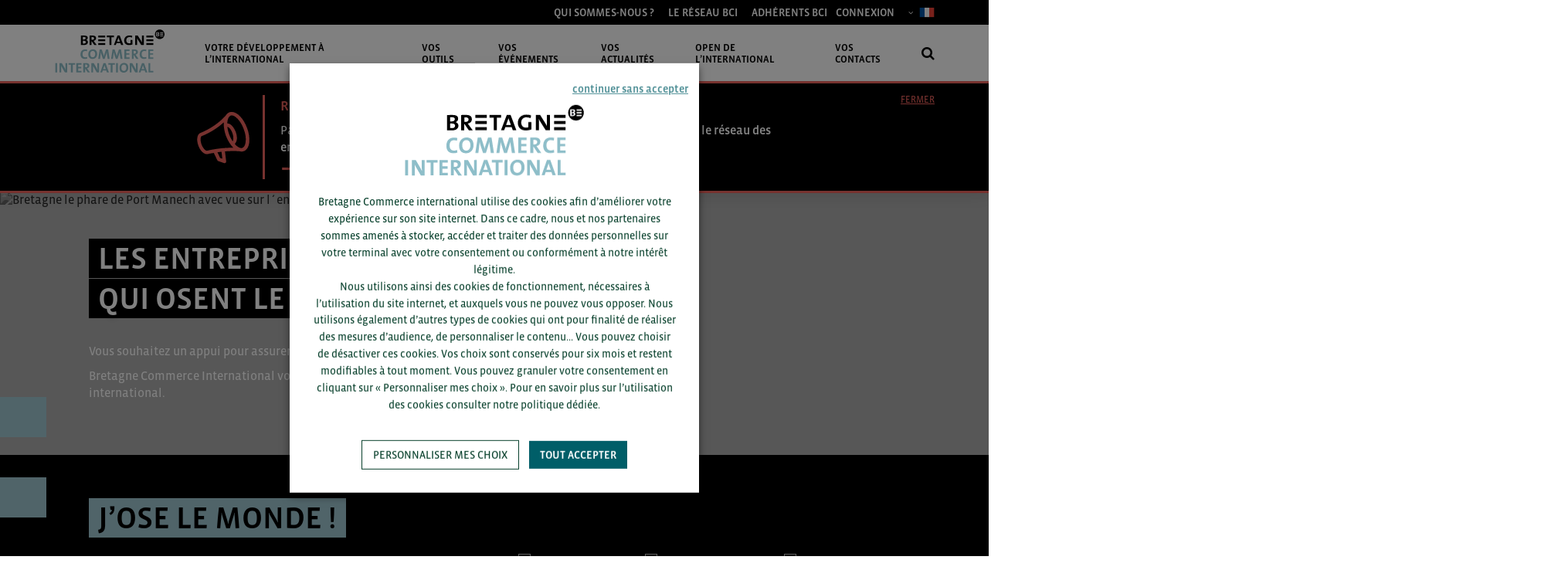

--- FILE ---
content_type: text/html; charset=UTF-8
request_url: https://www.bretagnecommerceinternational.com/
body_size: 22697
content:
<!DOCTYPE html>
<!--[if lt IE 7]> <html class="no-js lt-ie9 lt-ie8 lt-ie7" lang="fr-FR">
<![endif]-->
<!--[if IE 7]> <html class="no-js lt-ie9 lt-ie8" lang="fr-FR">
<![endif]-->
<!--[if IE 8]> <html class="no-js lt-ie9" lang="fr-FR"> <![endif]-->
<!--[if gt IE 8]><!-->
<html class="no-js" lang="fr-FR">
<!--<![endif]-->

<head>
    <title>Développement international des entreprises en région Bretagne - Bretagne Commerce International</title><link rel="preload" data-rocket-preload as="style" href="https://fonts.googleapis.com/css?family=Roboto%3A300%2C400%2C500%2C700&#038;display=swap" /><link rel="stylesheet" href="https://fonts.googleapis.com/css?family=Roboto%3A300%2C400%2C500%2C700&#038;display=swap" media="print" onload="this.media='all'" /><noscript><link rel="stylesheet" href="https://fonts.googleapis.com/css?family=Roboto%3A300%2C400%2C500%2C700&#038;display=swap" /></noscript><link rel="preload" data-rocket-preload as="image" href="https://www.bretagnecommerceinternational.com/voy_content/uploads/2021/06/adobestock_147936569-bci-1.jpg" imagesrcset="https://www.bretagnecommerceinternational.com/voy_content/uploads/2021/06/adobestock_147936569-bci-1.jpg 1920w, https://www.bretagnecommerceinternational.com/voy_content/uploads/2021/06/adobestock_147936569-bci-1-300x115.jpg 300w, https://www.bretagnecommerceinternational.com/voy_content/uploads/2021/06/adobestock_147936569-bci-1-1024x393.jpg 1024w, https://www.bretagnecommerceinternational.com/voy_content/uploads/2021/06/adobestock_147936569-bci-1-768x294.jpg 768w, https://www.bretagnecommerceinternational.com/voy_content/uploads/2021/06/adobestock_147936569-bci-1-1536x589.jpg 1536w, https://www.bretagnecommerceinternational.com/voy_content/uploads/2021/06/adobestock_147936569-bci-1-150x58.jpg 150w, https://www.bretagnecommerceinternational.com/voy_content/uploads/2021/06/adobestock_147936569-bci-1-600x230.jpg 600w" imagesizes="(max-width: 1920px) 100vw, 1920px" fetchpriority="high">
    <meta name="verif" content="monitoring-voyelle" />
    <meta name="author" content="">
    <meta charset="UTF-8">
    <meta name="viewport" content="width=device-width, initial-scale=1.0">
    <meta name="theme-color" content="#9ec6d1">

        
    <!-- Favicons -->
    <link rel="shortcut icon" href="https://www.bretagnecommerceinternational.com/voy_content/uploads/2023/03/favicon.png">
    <link rel="icon" type="image/png" href="https://www.bretagnecommerceinternational.com/voy_content/uploads/2023/03/favicon.png" />
    <link rel="apple-touch-icon" href="https://www.bretagnecommerceinternational.com/voy_content/uploads/2017/04/favicon.png">
    <link rel="apple-touch-icon" sizes="72x72" href="https://www.bretagnecommerceinternational.com/voy_content/uploads/2017/04/apple-72x72.png">
    <link rel="apple-touch-icon" sizes="114x114" href="https://www.bretagnecommerceinternational.com/voy_content/uploads/2017/04/apple-144x144.png">


    <!--[if lt IE 8]>
	       <div style=' clear: both; text-align:center; position: relative;'>
            <a href="http://www.microsoft.com/windows/internet-explorer/default.aspx?ocid=ie6_countdown_bannercode"><img src="https://storage.ie6countdown.com/assets/100/images/banners/warning_bar_0000_us.jpg" border="0" alt="" /></a>
         </div>
        <![endif]-->
    <meta name='robots' content='index, follow, max-image-preview:large, max-snippet:-1, max-video-preview:-1' />
	<style>img:is([sizes="auto" i], [sizes^="auto," i]) { contain-intrinsic-size: 3000px 1500px }</style>
	
	<!-- This site is optimized with the Yoast SEO plugin v24.1 - https://yoast.com/wordpress/plugins/seo/ -->
	<meta name="description" content="Les conseillers de BCI vous accompagnent pour accélérer la croissance de votre entreprise à chaque étape de son développement international." />
	<link rel="canonical" href="https://www.bretagnecommerceinternational.com/" />
	<meta property="og:locale" content="fr_FR" />
	<meta property="og:type" content="website" />
	<meta property="og:title" content="Développement international des entreprises en région Bretagne - Bretagne Commerce International" />
	<meta property="og:description" content="Les conseillers de BCI vous accompagnent pour accélérer la croissance de votre entreprise à chaque étape de son développement international." />
	<meta property="og:url" content="https://www.bretagnecommerceinternational.com/" />
	<meta property="og:site_name" content="Bretagne Commerce International" />
	<meta property="article:modified_time" content="2025-12-15T16:53:58+00:00" />
	<meta property="og:image" content="https://www.bretagnecommerceinternational.com/voy_content/uploads/2023/03/vignette-bci.png" />
	<meta property="og:image:width" content="1209" />
	<meta property="og:image:height" content="751" />
	<meta property="og:image:type" content="image/png" />
	<meta name="twitter:card" content="summary_large_image" />
	<script type="application/ld+json" class="yoast-schema-graph">{"@context":"https://schema.org","@graph":[{"@type":"WebPage","@id":"https://www.bretagnecommerceinternational.com/","url":"https://www.bretagnecommerceinternational.com/","name":"Développement international des entreprises en région Bretagne - Bretagne Commerce International","isPartOf":{"@id":"https://www.bretagnecommerceinternational.com/#website"},"about":{"@id":"https://www.bretagnecommerceinternational.com/#organization"},"datePublished":"2015-02-24T11:43:45+00:00","dateModified":"2025-12-15T16:53:58+00:00","description":"Les conseillers de BCI vous accompagnent pour accélérer la croissance de votre entreprise à chaque étape de son développement international.","breadcrumb":{"@id":"https://www.bretagnecommerceinternational.com/#breadcrumb"},"inLanguage":"fr-FR","potentialAction":[{"@type":"ReadAction","target":["https://www.bretagnecommerceinternational.com/"]}]},{"@type":"BreadcrumbList","@id":"https://www.bretagnecommerceinternational.com/#breadcrumb","itemListElement":[{"@type":"ListItem","position":1,"name":"Accueil"}]},{"@type":"WebSite","@id":"https://www.bretagnecommerceinternational.com/#website","url":"https://www.bretagnecommerceinternational.com/","name":"Bretagne Commerce International","description":"Appuyez-vous sur une équipe spécialisée pour réussir votre projet ! Accélérer la croissance de votre entreprise à chaque étape de son développement international.","publisher":{"@id":"https://www.bretagnecommerceinternational.com/#organization"},"potentialAction":[{"@type":"SearchAction","target":{"@type":"EntryPoint","urlTemplate":"https://www.bretagnecommerceinternational.com/?s={search_term_string}"},"query-input":{"@type":"PropertyValueSpecification","valueRequired":true,"valueName":"search_term_string"}}],"inLanguage":"fr-FR"},{"@type":"Organization","@id":"https://www.bretagnecommerceinternational.com/#organization","name":"Bretagne Commerce International","url":"https://www.bretagnecommerceinternational.com/","logo":{"@type":"ImageObject","inLanguage":"fr-FR","@id":"https://www.bretagnecommerceinternational.com/#/schema/logo/image/","url":"https://www.bretagnecommerceinternational.com/voy_content/uploads/2023/02/logo-bci-noir-newsletter.png","contentUrl":"https://www.bretagnecommerceinternational.com/voy_content/uploads/2023/02/logo-bci-noir-newsletter.png","width":270,"height":131,"caption":"Bretagne Commerce International"},"image":{"@id":"https://www.bretagnecommerceinternational.com/#/schema/logo/image/"}}]}</script>
	<!-- / Yoast SEO plugin. -->


<link rel='dns-prefetch' href='//cdn.jsdelivr.net' />
<link rel='dns-prefetch' href='//ajax.googleapis.com' />
<link href='https://fonts.gstatic.com' crossorigin rel='preconnect' />
<link rel='stylesheet' id='wp-block-library-css' href='https://www.bretagnecommerceinternational.com/wp-includes/css/dist/block-library/style.min.css?ver=6.7.4' type='text/css' media='all' />
<style id='classic-theme-styles-inline-css' type='text/css'>
/*! This file is auto-generated */
.wp-block-button__link{color:#fff;background-color:#32373c;border-radius:9999px;box-shadow:none;text-decoration:none;padding:calc(.667em + 2px) calc(1.333em + 2px);font-size:1.125em}.wp-block-file__button{background:#32373c;color:#fff;text-decoration:none}
</style>
<style id='global-styles-inline-css' type='text/css'>
:root{--wp--preset--aspect-ratio--square: 1;--wp--preset--aspect-ratio--4-3: 4/3;--wp--preset--aspect-ratio--3-4: 3/4;--wp--preset--aspect-ratio--3-2: 3/2;--wp--preset--aspect-ratio--2-3: 2/3;--wp--preset--aspect-ratio--16-9: 16/9;--wp--preset--aspect-ratio--9-16: 9/16;--wp--preset--color--black: #000000;--wp--preset--color--cyan-bluish-gray: #abb8c3;--wp--preset--color--white: #ffffff;--wp--preset--color--pale-pink: #f78da7;--wp--preset--color--vivid-red: #cf2e2e;--wp--preset--color--luminous-vivid-orange: #ff6900;--wp--preset--color--luminous-vivid-amber: #fcb900;--wp--preset--color--light-green-cyan: #7bdcb5;--wp--preset--color--vivid-green-cyan: #00d084;--wp--preset--color--pale-cyan-blue: #8ed1fc;--wp--preset--color--vivid-cyan-blue: #0693e3;--wp--preset--color--vivid-purple: #9b51e0;--wp--preset--gradient--vivid-cyan-blue-to-vivid-purple: linear-gradient(135deg,rgba(6,147,227,1) 0%,rgb(155,81,224) 100%);--wp--preset--gradient--light-green-cyan-to-vivid-green-cyan: linear-gradient(135deg,rgb(122,220,180) 0%,rgb(0,208,130) 100%);--wp--preset--gradient--luminous-vivid-amber-to-luminous-vivid-orange: linear-gradient(135deg,rgba(252,185,0,1) 0%,rgba(255,105,0,1) 100%);--wp--preset--gradient--luminous-vivid-orange-to-vivid-red: linear-gradient(135deg,rgba(255,105,0,1) 0%,rgb(207,46,46) 100%);--wp--preset--gradient--very-light-gray-to-cyan-bluish-gray: linear-gradient(135deg,rgb(238,238,238) 0%,rgb(169,184,195) 100%);--wp--preset--gradient--cool-to-warm-spectrum: linear-gradient(135deg,rgb(74,234,220) 0%,rgb(151,120,209) 20%,rgb(207,42,186) 40%,rgb(238,44,130) 60%,rgb(251,105,98) 80%,rgb(254,248,76) 100%);--wp--preset--gradient--blush-light-purple: linear-gradient(135deg,rgb(255,206,236) 0%,rgb(152,150,240) 100%);--wp--preset--gradient--blush-bordeaux: linear-gradient(135deg,rgb(254,205,165) 0%,rgb(254,45,45) 50%,rgb(107,0,62) 100%);--wp--preset--gradient--luminous-dusk: linear-gradient(135deg,rgb(255,203,112) 0%,rgb(199,81,192) 50%,rgb(65,88,208) 100%);--wp--preset--gradient--pale-ocean: linear-gradient(135deg,rgb(255,245,203) 0%,rgb(182,227,212) 50%,rgb(51,167,181) 100%);--wp--preset--gradient--electric-grass: linear-gradient(135deg,rgb(202,248,128) 0%,rgb(113,206,126) 100%);--wp--preset--gradient--midnight: linear-gradient(135deg,rgb(2,3,129) 0%,rgb(40,116,252) 100%);--wp--preset--font-size--small: 13px;--wp--preset--font-size--medium: 20px;--wp--preset--font-size--large: 36px;--wp--preset--font-size--x-large: 42px;--wp--preset--spacing--20: 0.44rem;--wp--preset--spacing--30: 0.67rem;--wp--preset--spacing--40: 1rem;--wp--preset--spacing--50: 1.5rem;--wp--preset--spacing--60: 2.25rem;--wp--preset--spacing--70: 3.38rem;--wp--preset--spacing--80: 5.06rem;--wp--preset--shadow--natural: 6px 6px 9px rgba(0, 0, 0, 0.2);--wp--preset--shadow--deep: 12px 12px 50px rgba(0, 0, 0, 0.4);--wp--preset--shadow--sharp: 6px 6px 0px rgba(0, 0, 0, 0.2);--wp--preset--shadow--outlined: 6px 6px 0px -3px rgba(255, 255, 255, 1), 6px 6px rgba(0, 0, 0, 1);--wp--preset--shadow--crisp: 6px 6px 0px rgba(0, 0, 0, 1);}:where(.is-layout-flex){gap: 0.5em;}:where(.is-layout-grid){gap: 0.5em;}body .is-layout-flex{display: flex;}.is-layout-flex{flex-wrap: wrap;align-items: center;}.is-layout-flex > :is(*, div){margin: 0;}body .is-layout-grid{display: grid;}.is-layout-grid > :is(*, div){margin: 0;}:where(.wp-block-columns.is-layout-flex){gap: 2em;}:where(.wp-block-columns.is-layout-grid){gap: 2em;}:where(.wp-block-post-template.is-layout-flex){gap: 1.25em;}:where(.wp-block-post-template.is-layout-grid){gap: 1.25em;}.has-black-color{color: var(--wp--preset--color--black) !important;}.has-cyan-bluish-gray-color{color: var(--wp--preset--color--cyan-bluish-gray) !important;}.has-white-color{color: var(--wp--preset--color--white) !important;}.has-pale-pink-color{color: var(--wp--preset--color--pale-pink) !important;}.has-vivid-red-color{color: var(--wp--preset--color--vivid-red) !important;}.has-luminous-vivid-orange-color{color: var(--wp--preset--color--luminous-vivid-orange) !important;}.has-luminous-vivid-amber-color{color: var(--wp--preset--color--luminous-vivid-amber) !important;}.has-light-green-cyan-color{color: var(--wp--preset--color--light-green-cyan) !important;}.has-vivid-green-cyan-color{color: var(--wp--preset--color--vivid-green-cyan) !important;}.has-pale-cyan-blue-color{color: var(--wp--preset--color--pale-cyan-blue) !important;}.has-vivid-cyan-blue-color{color: var(--wp--preset--color--vivid-cyan-blue) !important;}.has-vivid-purple-color{color: var(--wp--preset--color--vivid-purple) !important;}.has-black-background-color{background-color: var(--wp--preset--color--black) !important;}.has-cyan-bluish-gray-background-color{background-color: var(--wp--preset--color--cyan-bluish-gray) !important;}.has-white-background-color{background-color: var(--wp--preset--color--white) !important;}.has-pale-pink-background-color{background-color: var(--wp--preset--color--pale-pink) !important;}.has-vivid-red-background-color{background-color: var(--wp--preset--color--vivid-red) !important;}.has-luminous-vivid-orange-background-color{background-color: var(--wp--preset--color--luminous-vivid-orange) !important;}.has-luminous-vivid-amber-background-color{background-color: var(--wp--preset--color--luminous-vivid-amber) !important;}.has-light-green-cyan-background-color{background-color: var(--wp--preset--color--light-green-cyan) !important;}.has-vivid-green-cyan-background-color{background-color: var(--wp--preset--color--vivid-green-cyan) !important;}.has-pale-cyan-blue-background-color{background-color: var(--wp--preset--color--pale-cyan-blue) !important;}.has-vivid-cyan-blue-background-color{background-color: var(--wp--preset--color--vivid-cyan-blue) !important;}.has-vivid-purple-background-color{background-color: var(--wp--preset--color--vivid-purple) !important;}.has-black-border-color{border-color: var(--wp--preset--color--black) !important;}.has-cyan-bluish-gray-border-color{border-color: var(--wp--preset--color--cyan-bluish-gray) !important;}.has-white-border-color{border-color: var(--wp--preset--color--white) !important;}.has-pale-pink-border-color{border-color: var(--wp--preset--color--pale-pink) !important;}.has-vivid-red-border-color{border-color: var(--wp--preset--color--vivid-red) !important;}.has-luminous-vivid-orange-border-color{border-color: var(--wp--preset--color--luminous-vivid-orange) !important;}.has-luminous-vivid-amber-border-color{border-color: var(--wp--preset--color--luminous-vivid-amber) !important;}.has-light-green-cyan-border-color{border-color: var(--wp--preset--color--light-green-cyan) !important;}.has-vivid-green-cyan-border-color{border-color: var(--wp--preset--color--vivid-green-cyan) !important;}.has-pale-cyan-blue-border-color{border-color: var(--wp--preset--color--pale-cyan-blue) !important;}.has-vivid-cyan-blue-border-color{border-color: var(--wp--preset--color--vivid-cyan-blue) !important;}.has-vivid-purple-border-color{border-color: var(--wp--preset--color--vivid-purple) !important;}.has-vivid-cyan-blue-to-vivid-purple-gradient-background{background: var(--wp--preset--gradient--vivid-cyan-blue-to-vivid-purple) !important;}.has-light-green-cyan-to-vivid-green-cyan-gradient-background{background: var(--wp--preset--gradient--light-green-cyan-to-vivid-green-cyan) !important;}.has-luminous-vivid-amber-to-luminous-vivid-orange-gradient-background{background: var(--wp--preset--gradient--luminous-vivid-amber-to-luminous-vivid-orange) !important;}.has-luminous-vivid-orange-to-vivid-red-gradient-background{background: var(--wp--preset--gradient--luminous-vivid-orange-to-vivid-red) !important;}.has-very-light-gray-to-cyan-bluish-gray-gradient-background{background: var(--wp--preset--gradient--very-light-gray-to-cyan-bluish-gray) !important;}.has-cool-to-warm-spectrum-gradient-background{background: var(--wp--preset--gradient--cool-to-warm-spectrum) !important;}.has-blush-light-purple-gradient-background{background: var(--wp--preset--gradient--blush-light-purple) !important;}.has-blush-bordeaux-gradient-background{background: var(--wp--preset--gradient--blush-bordeaux) !important;}.has-luminous-dusk-gradient-background{background: var(--wp--preset--gradient--luminous-dusk) !important;}.has-pale-ocean-gradient-background{background: var(--wp--preset--gradient--pale-ocean) !important;}.has-electric-grass-gradient-background{background: var(--wp--preset--gradient--electric-grass) !important;}.has-midnight-gradient-background{background: var(--wp--preset--gradient--midnight) !important;}.has-small-font-size{font-size: var(--wp--preset--font-size--small) !important;}.has-medium-font-size{font-size: var(--wp--preset--font-size--medium) !important;}.has-large-font-size{font-size: var(--wp--preset--font-size--large) !important;}.has-x-large-font-size{font-size: var(--wp--preset--font-size--x-large) !important;}
:where(.wp-block-post-template.is-layout-flex){gap: 1.25em;}:where(.wp-block-post-template.is-layout-grid){gap: 1.25em;}
:where(.wp-block-columns.is-layout-flex){gap: 2em;}:where(.wp-block-columns.is-layout-grid){gap: 2em;}
:root :where(.wp-block-pullquote){font-size: 1.5em;line-height: 1.6;}
</style>
<link data-minify="1" rel='stylesheet' id='font-awesome-four-css' href='https://www.bretagnecommerceinternational.com/voy_content/cache/min/1/voy_content/plugins/font-awesome-4-menus/css/font-awesome.min.css?ver=1769072991' type='text/css' media='all' />
<link rel='stylesheet' id='mailchimp-newsletter-generator-css' href='https://www.bretagnecommerceinternational.com/voy_content/plugins/mailchimp-newsletter-generator/public/css/mailchimp-newsletter-generator-public.css?ver=1.0.0' type='text/css' media='all' />
<link data-minify="1" rel='stylesheet' id='cookie-law-info-css' href='https://www.bretagnecommerceinternational.com/voy_content/cache/min/1/voy_content/plugins/webtoffee-gdpr-cookie-consent/public/css/cookie-law-info-public.css?ver=1769072991' type='text/css' media='all' />
<link data-minify="1" rel='stylesheet' id='cookie-law-info-gdpr-css' href='https://www.bretagnecommerceinternational.com/voy_content/cache/min/1/voy_content/plugins/webtoffee-gdpr-cookie-consent/public/css/cookie-law-info-gdpr.css?ver=1769072991' type='text/css' media='all' />
<style id='cookie-law-info-gdpr-inline-css' type='text/css'>
.cli-modal-content, .cli-tab-content { background-color: #ffffff; }.cli-privacy-content-text, .cli-modal .cli-modal-dialog, .cli-tab-container p, a.cli-privacy-readmore { color: #000000; }.cli-tab-header { background-color: #f2f2f2; }.cli-tab-header, .cli-tab-header a.cli-nav-link,span.cli-necessary-caption,.cli-switch .cli-slider:after { color: #000000; }.cli-switch .cli-slider:before { background-color: #ffffff; }.cli-switch input:checked + .cli-slider:before { background-color: #ffffff; }.cli-switch .cli-slider { background-color: #e3e1e8; }.cli-switch input:checked + .cli-slider { background-color: #28a745; }.cli-modal-close svg { fill: #000000; }.cli-tab-footer .wt-cli-privacy-accept-all-btn { background-color: #00acad; color: #ffffff}.cli-tab-footer .wt-cli-privacy-accept-btn { background-color: #00acad; color: #ffffff}.cli-tab-header a:before{ border-right: 1px solid #000000; border-bottom: 1px solid #000000; }
</style>
<link data-minify="1" rel='stylesheet' id='if-menu-site-css-css' href='https://www.bretagnecommerceinternational.com/voy_content/cache/min/1/voy_content/plugins/if-menu/assets/if-menu-site.css?ver=1769072991' type='text/css' media='all' />
<link rel='stylesheet' id='material-design-icons-css' href='https://fonts.googleapis.com/icon?family=Material+Icons&#038;ver=2.21.0' type='text/css' media='all' />

<link data-minify="1" rel='stylesheet' id='bootstrap-css-css' href='https://www.bretagnecommerceinternational.com/voy_content/cache/min/1/voy_content/themes/bci_v4/voyelle/assets/css/bootstrap.min.css?ver=1769072991' type='text/css' media='all' />
<link rel='stylesheet' id='mdb-bootstrap-css-css' href='https://www.bretagnecommerceinternational.com/voy_content/themes/bci_v4/voyelle/assets/css/mdb.min.css?ver=2.21.0' type='text/css' media='all' />
<link data-minify="1" rel='stylesheet' id='animate-css' href='https://www.bretagnecommerceinternational.com/voy_content/cache/min/1/voy_content/themes/bci_v4/core/css/animate.css?ver=1769072992' type='text/css' media='all' />
<link data-minify="1" rel='stylesheet' id='aos-css-css' href='https://www.bretagnecommerceinternational.com/voy_content/cache/min/1/voy_content/themes/bci_v4/core/css/aos.css?ver=1769072992' type='text/css' media='all' />
<link data-minify="1" rel='stylesheet' id='main-styles-css' href='https://www.bretagnecommerceinternational.com/voy_content/cache/min/1/voy_content/themes/bci_v4/core/css/main.css?ver=1769072992' type='text/css' media='all' />
<link data-minify="1" rel='stylesheet' id='custom-color-scheme-css' href='https://www.bretagnecommerceinternational.com/voy_content/cache/min/1/voy_content/themes/bci_v4/core/css/custom-color-scheme.css?ver=1769072992' type='text/css' media='all' />
<link rel='stylesheet' id='voy-select2-css-css' href='https://www.bretagnecommerceinternational.com/voy_content/themes/bci_v4/voyelle/assets/css/select2.min.css?ver=6.7.4' type='text/css' media='all' />
<link data-minify="1" rel='stylesheet' id='voy_css_fontawesome-css' href='https://www.bretagnecommerceinternational.com/voy_content/cache/min/1/font-awesome/4.5.0/css/font-awesome.min.css?ver=1769072992' type='text/css' media='all' />
<script data-minify="1" type="text/javascript" src="https://www.bretagnecommerceinternational.com/voy_content/cache/min/1/ajax/libs/jquery/1.12.4/jquery.min.js?ver=1769072992" id="jquery-js"></script>
<script type="text/javascript" id="icare_custom-js-extra">
/* <![CDATA[ */
var core = {"startPage":"1","maxPages":"0","nextLink":"https:\/\/www.bretagnecommerceinternational.com\/page\/2\/"};
/* ]]> */
</script>
<script data-minify="1" type="text/javascript" src="https://www.bretagnecommerceinternational.com/voy_content/cache/min/1/voy_content/themes/bci_v4/core/js/ajax-loadmore.js?ver=1769072992" id="icare_custom-js"></script>
<script data-minify="1" type="text/javascript" src="https://www.bretagnecommerceinternational.com/voy_content/cache/min/1/voy_content/plugins/mailchimp-newsletter-generator/public/js/mailchimp-newsletter-generator-public.js?ver=1769072992" id="mailchimp-newsletter-generator-js"></script>
<script type="text/javascript" id="cookie-law-info-js-extra">
/* <![CDATA[ */
var Cli_Data = {"nn_cookie_ids":[],"non_necessary_cookies":{"analytics":["_gat","_git","_ga"],"personnalisation":["visitor_dept","visitor_secteur"]},"cookielist":{"necessary":{"id":2925,"status":true,"priority":0,"title":"Fonctionnels","strict":true,"default_state":false,"ccpa_optout":false,"loadonstart":true},"analytics":{"id":2926,"status":true,"priority":0,"title":"Mesure d\u2019audience","strict":false,"default_state":false,"ccpa_optout":false,"loadonstart":false},"personnalisation":{"id":2927,"status":true,"priority":0,"title":"Personnalisation","strict":false,"default_state":false,"ccpa_optout":false,"loadonstart":false}},"ajax_url":"https:\/\/www.bretagnecommerceinternational.com\/wp-admin\/admin-ajax.php","current_lang":"fr","security":"880d713673","eu_countries":["GB"],"geoIP":"disabled","use_custom_geolocation_api":"","custom_geolocation_api":"https:\/\/geoip.cookieyes.com\/geoip\/checker\/result.php","consentVersion":"1","strictlyEnabled":["necessary","obligatoire","necessary"],"cookieDomain":"","privacy_length":"250","ccpaEnabled":"","ccpaRegionBased":"","ccpaBarEnabled":"","ccpaType":"gdpr","triggerDomRefresh":"","secure_cookies":""};
var log_object = {"ajax_url":"https:\/\/www.bretagnecommerceinternational.com\/wp-admin\/admin-ajax.php"};
/* ]]> */
</script>
<script data-minify="1" type="text/javascript" src="https://www.bretagnecommerceinternational.com/voy_content/cache/min/1/voy_content/plugins/webtoffee-gdpr-cookie-consent/public/js/cookie-law-info-public.js?ver=1769072992" id="cookie-law-info-js"></script>
<link rel="icon" href="https://www.bretagnecommerceinternational.com/voy_content/uploads/2017/04/apple-144x144-70x70.png" sizes="32x32" />
<link rel="icon" href="https://www.bretagnecommerceinternational.com/voy_content/uploads/2017/04/apple-144x144.png" sizes="192x192" />
<link rel="apple-touch-icon" href="https://www.bretagnecommerceinternational.com/voy_content/uploads/2017/04/apple-144x144.png" />
<meta name="msapplication-TileImage" content="https://www.bretagnecommerceinternational.com/voy_content/uploads/2017/04/apple-144x144.png" />
<noscript><style id="rocket-lazyload-nojs-css">.rll-youtube-player, [data-lazy-src]{display:none !important;}</style></noscript>    <script>
        dataLayer = [];
    </script>
        <!-- Start Google Tag Manager -->
  <script>(function(w,d,s,l,i){w[l]=w[l]||[];w[l].push({'gtm.start':
  new Date().getTime(),event:'gtm.js'});var f=d.getElementsByTagName(s)[0],
  j=d.createElement(s),dl=l!='dataLayer'?'&l='+l:'';j.async=true;j.src=
  'https://www.googletagmanager.com/gtm.js?id='+i+dl;f.parentNode.insertBefore(j,f);
  })(window,document,'script','dataLayer','GTM-KCZMTSD');</script>
  <!-- End Google Tag Manager -->
      <script>
      function CookieLawInfo_Accept_Callback() {
        var categories = [{"term_id":2925,"name":"Fonctionnels","slug":"necessary","term_group":0,"term_taxonomy_id":2925,"taxonomy":"cookielawinfo-category","description":"Ces cookies sont n\u00e9cessaires au bon fonctionnement du site internet. Ils permettent la navigation sur le site bretagnecommerceinternational.com. Sans ces cookies vous ne pourriez utiliser correctement notre site internet. Ces cookies peuvent \u00eatre supprim\u00e9s en modifiant vos pr\u00e9f\u00e9rences de navigateur.\r\n\r\n[cookie_audit category=\"necessary\" style=\"winter\" columns=\"cookie,duration,description\"]","parent":0,"count":9,"filter":"raw"},{"term_id":2926,"name":"Mesure d\u2019audience","slug":"analytics","term_group":0,"term_taxonomy_id":2926,"taxonomy":"cookielawinfo-category","description":"Les donn\u00e9es collect\u00e9es par ces cookies sont trait\u00e9es par le service Google Analytics, propos\u00e9 par la soci\u00e9t\u00e9 Google LLC et ses soci\u00e9t\u00e9s affili\u00e9es. Vous pouvez retrouver la politique de confidentialit\u00e9 de la soci\u00e9t\u00e9 Google LLC et de ses soci\u00e9t\u00e9s affili\u00e9es en suivant ce lien. Dans le cadre de ce traitement, vos donn\u00e9es personnelles sont susceptibles d\u2019\u00eatre transf\u00e9r\u00e9es aux Etats-Unis sur le fondement des clauses contractuelles types de la Commission Europ\u00e9enne.\r\n[cookie_audit category=\"analytics\" style=\"winter\" columns=\"cookie,duration,description\"]","parent":0,"count":3,"filter":"raw"},{"term_id":2927,"name":"Personnalisation","slug":"personnalisation","term_group":0,"term_taxonomy_id":2927,"taxonomy":"cookielawinfo-category","description":"Ces cookies sont li\u00e9s \u00e0 votre navigation et nous permettent de personnaliser votre exp\u00e9rience sur notre site internet. Ces cookies sont soumis \u00e0 votre consentement.\r\n\r\n[cookie_audit category=\"personnalisation\" style=\"winter\" columns=\"cookie,duration,description\"]","parent":0,"count":2,"filter":"raw"}];
        jQuery.each(categories, function(index, value) {
          var slug = value['slug'];
          if (dataLayer) {
            var consent = CLI.consent[slug];
            var event = consent === false || consent === true;
            dataLayer.push({
              'event': 'cli_cookieconsent_' + value['slug']
            });
          }
        });
      }
    </script>
    <script type="text/javascript">
        var ajaxurl = "https://www.bretagnecommerceinternational.com/wp-admin/admin-ajax.php";
    </script>
<style id="rocket-lazyrender-inline-css">[data-wpr-lazyrender] {content-visibility: auto;}</style><meta name="generator" content="WP Rocket 3.17.3.1" data-wpr-features="wpr_minify_js wpr_lazyload_images wpr_lazyload_iframes wpr_automatic_lazy_rendering wpr_oci wpr_minify_css" /></head>


<body data-rsssl=1 class="home page-template page-template-modele-home page-template-modele-home-php page page-id-8  no-box-content">

            <header  class="site-header navbar" id="top">
            <div  class="mobile-fixed">
                                    <div  class="top-header">

                        
                                                    <div  class="container">
                                <div class="inner-top">
                                    <div  class="row">
                                        <div class="col-xs-12 header-info-right">
                                            <ul id="menu-sur-menu-v2" class=""><li id="menu-item-81985" class="menu-item menu-item-type-custom menu-item-object-custom menu-item-has-children menu-item-81985"><a href="#">Qui sommes-nous ?</a>
<ul class="sub-menu">
	<li id="menu-item-81639" class="menu-item menu-item-type-post_type menu-item-object-page menu-item-81639"><a href="https://www.bretagnecommerceinternational.com/qui-sommes-nous/notre-action/">Notre action</a></li>
	<li id="menu-item-89011" class="menu-item menu-item-type-post_type menu-item-object-page menu-item-89011"><a href="https://www.bretagnecommerceinternational.com/qui-sommes-nous/notre-gouvernance/">Notre gouvernance</a></li>
	<li id="menu-item-81636" class="menu-item menu-item-type-post_type menu-item-object-page menu-item-81636"><a href="https://www.bretagnecommerceinternational.com/qui-sommes-nous/notre-equipe/">Notre équipe</a></li>
</ul>
</li>
<li id="menu-item-81914" class="menu-item menu-item-type-custom menu-item-object-custom menu-item-has-children menu-item-81914"><a href="#">Le Réseau BCI</a>
<ul class="sub-menu">
	<li id="menu-item-81610" class="menu-item menu-item-type-post_type menu-item-object-page menu-item-81610"><a href="https://www.bretagnecommerceinternational.com/nos-partenaires-etrangers/">Nos prestataires agréés à l’étranger</a></li>
	<li id="menu-item-81612" class="menu-item menu-item-type-post_type menu-item-object-page menu-item-81612"><a href="https://www.bretagnecommerceinternational.com/rejoindre-reseau-daccompagnement-a-letranger/">Devenir prestataire agréé à l’étranger</a></li>
	<li id="menu-item-81619" class="menu-item menu-item-type-post_type menu-item-object-page menu-item-81619"><a href="https://www.bretagnecommerceinternational.com/nos-partenaires-regionaux-et-nationaux/">Nos partenaires régionaux et nationaux</a></li>
	<li id="menu-item-84259" class="menu-item menu-item-type-custom menu-item-object-custom menu-item-84259"><a href="https://www.bretagnecommerceinternational.com/bci-partenaire-exclusif-de-la-team-france-export-en-bretagne/">Team France Export</a></li>
</ul>
</li>
<li id="menu-item-81727" class="menu-item menu-item-type-custom menu-item-object-custom menu-item-has-children menu-item-81727"><a href="#">Adhérents BCI</a>
<ul class="sub-menu">
	<li id="menu-item-113634" class="menu-item menu-item-type-post_type menu-item-object-page menu-item-113634"><a href="https://www.bretagnecommerceinternational.com/nos-adherents/">Nos adhérents</a></li>
	<li id="menu-item-82040" class="menu-item menu-item-type-post_type menu-item-object-page menu-item-82040"><a href="https://www.bretagnecommerceinternational.com/tableau-de-bord/">Espace Adhérent</a></li>
	<li id="menu-item-81422" class="color-gold menu-item menu-item-type-post_type menu-item-object-page menu-item-81422"><a href="https://www.bretagnecommerceinternational.com/adherer-a-bci/">Adhérer à BCI</a></li>
</ul>
</li>
</ul>                                                                                            <a href="https://www.bretagnecommerceinternational.com/connexion/?user_action=connexion&redirect=71065" class="login">Connexion</a>
                                                                                        <div class="langs">
                                                <a href="#" class="current-lang">
                                                    <img src="https://www.bretagnecommerceinternational.com/voy_content/themes/bci_v4/core/images/france.png" alt="Français" data-skip-lazy="1">
                                                </a>
                                                <ul class="other-langs">
                                                    <li>
                                                        <a href="https://www.bretagnecommerceinternational.com/en/" target="_blank">
                                                            <img src="https://www.bretagnecommerceinternational.com/voy_content/themes/bci_v4/core/images/gb.svg" alt="English" data-skip-lazy="1">
                                                        </a>
                                                    </li>
                                                </ul>
                                            </div>
                                        </div> <!-- /.col-md-6 -->
                                    </div> <!-- /.row -->
                                </div>
                            </div> <!-- /.container -->
                                            </div> <!-- /.top-header -->
                                
                    <div  class="main-header z-depth-1 add-flexbox">
                                                    <a href="#" data-activates="slide-out" class="navbar-brand button-collapse"><i class="fa fa-bars"></i></a>
                        
                        <div class="logo">
                            <a href="https://www.bretagnecommerceinternational.com">
                                <img src="https://www.bretagnecommerceinternational.com/voy_content/themes/bci_v4/core/images/logo.svg" alt="Bretagne Commerce International">
                            </a>
                        </div> <!-- /this -->

                        <div class="search">
                            <a href="#">
                                <i class="fa fa-search" aria-label="Rechercher"></i>
                            </a>
                        </div>
                    </div> <!-- /.main-header -->

                    <div  class="menu-wrapper visible-md visible-lg z-depth-1">
                        <div  class="container">
                            <div class="inner-menu">
                                
                                <div class="row add-flexbox">

                                    <div class="col-md-2 col-sm-2 logo">
                                        <a href="https://www.bretagnecommerceinternational.com">
                                            <img src="https://www.bretagnecommerceinternational.com/voy_content/themes/bci_v4/core/images/logo.svg" alt="Bretagne Commerce International">
                                        </a>
                                    </div> <!-- /this -->
                                                                            <div class="col-md-10 main-menu slideOutLeft">
                                            <nav>
                                                <ul id="menu-menu-principal-v2" class="sf-menu add-flexbox"><li id="menu-item-81435" class="menu-item menu-item-type-post_type menu-item-object-page menu-item-81435"><a href="https://www.bretagnecommerceinternational.com/votre-developpement-a-linternational/">Votre développement à l’international</a></li>
<li id="menu-item-81434" class="menu-item menu-item-type-post_type menu-item-object-page menu-item-has-children menu-item-81434"><a href="https://www.bretagnecommerceinternational.com/vos-outils/">Vos outils</a>
<ul class="sub-menu">
	<li id="menu-item-82264" class="menu-item menu-item-type-post_type menu-item-object-page menu-item-82264"><a href="https://www.bretagnecommerceinternational.com/info/">BCI info</a></li>
	<li id="menu-item-82042" class="menu-item menu-item-type-post_type menu-item-object-page menu-item-82042"><a href="https://www.bretagnecommerceinternational.com/bci-rh/">BCI RH</a></li>
	<li id="menu-item-89013" class="menu-item menu-item-type-post_type menu-item-object-page menu-item-89013"><a href="https://www.bretagnecommerceinternational.com/suppliers-from-bretagne/">Suppliers from Bretagne</a></li>
</ul>
</li>
<li id="menu-item-413" class="menu-item menu-item-type-post_type menu-item-object-page menu-item-has-children menu-item-413"><a href="https://www.bretagnecommerceinternational.com/agenda/">Vos événements</a>
<ul class="sub-menu">
	<li id="menu-item-849" class="menu-item menu-item-type-post_type menu-item-object-page menu-item-849"><a href="https://www.bretagnecommerceinternational.com/agenda/reunions-dinformation/">Réunions d’information</a></li>
	<li id="menu-item-848" class="menu-item menu-item-type-post_type menu-item-object-page menu-item-848"><a href="https://www.bretagnecommerceinternational.com/agenda/salons-et-missions/">Salons et missions</a></li>
	<li id="menu-item-847" class="menu-item menu-item-type-post_type menu-item-object-page menu-item-847"><a href="https://www.bretagnecommerceinternational.com/agenda/rendez-vous-acheteurs/">Rendez-vous d’acheteurs</a></li>
	<li id="menu-item-127197" class="menu-item menu-item-type-post_type menu-item-object-page menu-item-127197"><a href="https://www.bretagnecommerceinternational.com/agenda/evenements-de-nos-partenaires/">Événements de nos partenaires</a></li>
</ul>
</li>
<li id="menu-item-418" class="menu-item menu-item-type-post_type menu-item-object-page menu-item-418"><a href="https://www.bretagnecommerceinternational.com/actualites/">Vos actualités</a></li>
<li id="menu-item-81436" class="menu-item menu-item-type-custom menu-item-object-custom menu-item-81436"><a target="_blank" href="https://opendelinternational.com/">Open de l&#8217;international</a></li>
<li id="menu-item-81437" class="menu-item menu-item-type-post_type menu-item-object-page menu-item-81437"><a href="https://www.bretagnecommerceinternational.com/nous-contacter/">Vos contacts</a></li>
<li class="search">
            <a href="#">
                <i class="fa fa-search" aria-label="Rechercher"></i>
            </a>
        </li></ul>                                            </nav>
                                        </div> <!-- /.main-menu -->
                                                                    </div> <!-- /.row -->
                            </div> <!-- /.inner-menu -->
                        </div> <!-- /.container -->
                    </div> <!-- /.menu-wrapper -->
                
                <div  class="search-wrapper z-depth-1">
                            <div  class="container">
<div class="search-form">
	<form class="add-flexbox z-depth-2" method="get" name="SearchForm" action="https://www.bretagnecommerceinternational.com">
        <input type="text" name="sa" id="sa" placeholder="Entrez votre recherche" value="">
        <button type="submit" class="waves-effect waves-light"><i class="fa fa-search" aria-label="Rechercher"></i></button>
	</form>
</div> <!-- /.search-form --></div>
                    </div>
            </div>

                            <div  id="slide-out" class="side-nav fixed default-side-nav light-side-nav">
                    <!-- Logo -->
                    <div  class="logo-wrapper">
                        <a href="https://www.bretagnecommerceinternational.com">
                            <img src="data:image/svg+xml,%3Csvg%20xmlns='http://www.w3.org/2000/svg'%20viewBox='0%200%200%200'%3E%3C/svg%3E" alt="Bretagne Commerce International" data-lazy-src="https://www.bretagnecommerceinternational.com/voy_content/themes/bci_v4/core/images/logo_white.svg"><noscript><img src="https://www.bretagnecommerceinternational.com/voy_content/themes/bci_v4/core/images/logo_white.svg" alt="Bretagne Commerce International"></noscript>
                        </a>
                    </div>
                    <!--/. Logo -->

                    <!-- Side navigation links -->
                    <ul id="menu-menu-principal-v2-1" class="sidenav"><li class="menu-item menu-item-type-post_type menu-item-object-page menu-item-81435"><a href="https://www.bretagnecommerceinternational.com/votre-developpement-a-linternational/"><span>Votre développement à l’international</span></a></li>
<li class="menu-item menu-item-type-post_type menu-item-object-page menu-item-has-children dropdown menu-item-81434"><a href="https://www.bretagnecommerceinternational.com/vos-outils/"><span>Vos outils</span></a>
<ul class="sub-menu">
	<li class="menu-item menu-item-type-post_type menu-item-object-page menu-item-82264"><a href="https://www.bretagnecommerceinternational.com/info/"><span>BCI info</span></a></li>
	<li class="menu-item menu-item-type-post_type menu-item-object-page menu-item-82042"><a href="https://www.bretagnecommerceinternational.com/bci-rh/"><span>BCI RH</span></a></li>
	<li class="menu-item menu-item-type-post_type menu-item-object-page menu-item-89013"><a href="https://www.bretagnecommerceinternational.com/suppliers-from-bretagne/"><span>Suppliers from Bretagne</span></a></li>
</ul>
</li>
<li class="menu-item menu-item-type-post_type menu-item-object-page menu-item-has-children dropdown menu-item-413"><a href="https://www.bretagnecommerceinternational.com/agenda/"><span>Vos événements</span></a>
<ul class="sub-menu">
	<li class="menu-item menu-item-type-post_type menu-item-object-page menu-item-849"><a href="https://www.bretagnecommerceinternational.com/agenda/reunions-dinformation/"><span>Réunions d’information</span></a></li>
	<li class="menu-item menu-item-type-post_type menu-item-object-page menu-item-848"><a href="https://www.bretagnecommerceinternational.com/agenda/salons-et-missions/"><span>Salons et missions</span></a></li>
	<li class="menu-item menu-item-type-post_type menu-item-object-page menu-item-847"><a href="https://www.bretagnecommerceinternational.com/agenda/rendez-vous-acheteurs/"><span>Rendez-vous d’acheteurs</span></a></li>
	<li class="menu-item menu-item-type-post_type menu-item-object-page menu-item-127197"><a href="https://www.bretagnecommerceinternational.com/agenda/evenements-de-nos-partenaires/"><span>Événements de nos partenaires</span></a></li>
</ul>
</li>
<li class="menu-item menu-item-type-post_type menu-item-object-page menu-item-418"><a href="https://www.bretagnecommerceinternational.com/actualites/"><span>Vos actualités</span></a></li>
<li class="menu-item menu-item-type-custom menu-item-object-custom menu-item-81436"><a target="_blank" href="https://opendelinternational.com/"><span>Open de l&#8217;international</span></a></li>
<li class="menu-item menu-item-type-post_type menu-item-object-page menu-item-81437"><a href="https://www.bretagnecommerceinternational.com/nous-contacter/"><span>Vos contacts</span></a></li>
<li class="search">
            <a href="#">
                <i class="fa fa-search" aria-label="Rechercher"></i>
            </a>
        </li></ul>                    <!--/. Side navigation links -->
                </div>
            
            
  <aside id="bandeau" style="display:none;" class="">
    <div  class="container">
      <div class="row align-items-center justify-content-center">
        <div class="banner__picto col-xs-3 col-sm-2">
          <img src="data:image/svg+xml,%3Csvg%20xmlns='http://www.w3.org/2000/svg'%20viewBox='0%200%200%200'%3E%3C/svg%3E" alt="Mégaphone" data-lazy-src="https://www.bretagnecommerceinternational.com/voy_content/themes/bci_v4/core/images/megaphone.svg"><noscript><img src="https://www.bretagnecommerceinternational.com/voy_content/themes/bci_v4/core/images/megaphone.svg" alt="Mégaphone"></noscript>
        </div>
        <div class="banner__content col-xs-9 col-sm-10">
                      <p class="h3">Rejoignez nos 1000 adhérents !</p>
                    <p>Parce que l’engagement collectif contribue à la réussite de chacun, <strong>rejoignez le réseau des entreprises bretonnes qui osent le monde et partagez leurs ambitions !</strong></p>
                      <div class="text-center">
              <a class="bt--arrow" href="https://www.bretagnecommerceinternational.com/adherer-a-bci/" target="_blank">
                En savoir plus sur les services et outils dédiés aux adhérents              </a>
            </div>
                  </div>
      </div>
      <a href="#" class="close">FERMER</a>
    </div>
  </aside>


<style>
  #bandeau {
    position: relative;
    z-index: 3;
    padding: 15px 0;
    margin-bottom: -1px;
    color: white;
    font-size: 18px;
    overflow: hidden;
    background: black;
    border-top: solid 3px #ec635d;
    border-bottom: solid 3px #ec635d;
    transform: perspective(1px) translateZ(0);
    box-shadow: 0 8px 17px 2px rgba(0, 0, 0, .05), 0 3px 14px 2px rgba(0, 0, 0, .04);
  }

  #bandeau .container {
    position: relative;
    padding: 0;
  }

  #bandeau .row {
    max-width: 900px;
    margin: auto;
    display: flex;
  }

  #bandeau .h3 {
    font-size: 16px;
    text-transform: uppercase;
    color: #ec635d;
  }

  #bandeau .banner__picto {
    text-align: right;
  }

  #bandeau .banner__picto img {
    width: 72px;
  }

  #bandeau .banner__content {
    border-left: solid 3px #ec635d;
    display: flex;
    flex-direction: column;
    align-items: flex-start;
    flex-grow: 1;
  }

  #bandeau p {
    margin: 5px;
    margin-right: 15px;
    font-size: 13px;
  }

  #bandeau .bt--arrow {
    margin: 0 5px;
    font-size: 13px;
    display: flex;
    align-items: center;
    color: #ec635d;
    font-weight: bold;
  }

  #bandeau .close {
    position: absolute;
    top: 0px;
    right: 15px;
    opacity: 1;
    font-size: 12px;
    font-weight: normal;
    color: #ec635d;
    text-shadow: none;
    text-decoration: underline;
  }

  #bandeau .close:hover,
  #bandeau .close:focus {
    color: white;
  }

  @media (min-width: 768px) {
    #bandeau .h3 {
      font-size: 18px;
    }

    #bandeau p {
      font-size: 16px;
    }

    #bandeau .bt--arrow {
      font-size: 15px;
    }
  }
</style>

<script>
  window.addEventListener('load', function() {
    var banner = localStorage.getItem('bandeau');
    if (banner) {
      var bannerDate = 'rejoignez-nos-1000-adherents';
      if (!bannerDate || bannerDate != banner) {
        jQuery('#bandeau').show();
      } else {
        jQuery('#bandeau').remove();
      }
    } else {
      jQuery('#bandeau').show();
    }

    $('#bandeau .close').on('click', function(e) {
      e.preventDefault();
      localStorage.setItem('bandeau', 'rejoignez-nos-1000-adherents');
      jQuery('#bandeau').remove();
    });
  }, false);
</script>        </header> <!-- /.site-header -->
        <!-- /is landing page --><div data-wpr-lazyrender="1" id="home_content">
  <div  class="container">
            <h1>Vous accompagner dans votre développement à l'international</h1>
        <div  class="ref-txt"><p>Bretagne Commerce International (BCI), association d’entreprises de 1.000 adhérents, est l’outil du Conseil régional de Bretagne et de la CCI Bretagne pour une internationalisation durable de l’économie bretonne. BCI est le partenaire exclusif de la Team France Export en Bretagne.</p>
</div>
      </div>
</div>


<!-- Bandeau -->

<section  class="bandeau bandeau--home bandeau--slim">
            <div  class="bandeau__background">
            <div data-bg=""  class="img-no_objectfit rocket-lazyload" style=""></div>
            <img fetchpriority="high" width="1920" height="736" src="https://www.bretagnecommerceinternational.com/voy_content/uploads/2021/06/adobestock_147936569-bci-1.jpg" class="attachment-slider-full-image size-slider-full-image" alt="Bretagne le phare de Port Manech avec vue sur l´entrée du Belo" decoding="async" srcset="https://www.bretagnecommerceinternational.com/voy_content/uploads/2021/06/adobestock_147936569-bci-1.jpg 1920w, https://www.bretagnecommerceinternational.com/voy_content/uploads/2021/06/adobestock_147936569-bci-1-300x115.jpg 300w, https://www.bretagnecommerceinternational.com/voy_content/uploads/2021/06/adobestock_147936569-bci-1-1024x393.jpg 1024w, https://www.bretagnecommerceinternational.com/voy_content/uploads/2021/06/adobestock_147936569-bci-1-768x294.jpg 768w, https://www.bretagnecommerceinternational.com/voy_content/uploads/2021/06/adobestock_147936569-bci-1-1536x589.jpg 1536w, https://www.bretagnecommerceinternational.com/voy_content/uploads/2021/06/adobestock_147936569-bci-1-150x58.jpg 150w, https://www.bretagnecommerceinternational.com/voy_content/uploads/2021/06/adobestock_147936569-bci-1-600x230.jpg 600w" sizes="(max-width: 1920px) 100vw, 1920px" />        </div>
    
            <div  class="container slogan">
            <div  class="row">
                <div class="col-xs-12 col-md-8 bandeau__wrapper">
                    <h2><span class="bg--black">Les entreprises bretonnes qui osent le monde !</span></h2>
                                            <div class="bandeau__contenu">
                            <p>Vous souhaitez un appui pour assurer ou développer votre entreprise à l’international ?</p>
<p>Bretagne Commerce International vous accompagne à chaque étape de votre développement international.</p>
                        </div>
                                    </div>
            </div>
        </div>
    
    
    </section>
<section  class="joseLeMondeHome">
    <div  class="container">
        <div  class="row rowFlex">
            <div class="col-xs-12 col-sm-8 col-md-6">
                <h2 class="joseLeMondeHome__title"><span class="bg--blue">J’ose le monde !</span></h2>
                                <div class="joseLeMondeHome__description">
                    <p>Au travers de témoignages, les adhérents de BCI partagent leurs expertises et leurs conseils sur des thématiques allant de la stratégie de déploiement à l’étranger, aux aspects techniques et réglementaires.</p>
<p>Découvrez les retours d’expérience et les parcours inspirants de femmes et d’hommes ayant brillamment franchi les frontières.</p>
                </div>
                                                <a href="https://www.bretagnecommerceinternational.com/jose-le-monde/" target="" class="bt bt--white small">En savoir plus</a>
                            </div>
                        <div class="col-xs-12 col-sm-4 col-md-6">
                <div class="joseLeMondeHome__slider slider--mono">
                                            <div class="col-md-4 col-sm-12 col-xs-4 joseLeMondeHome__temoignage">
                            <a href="https://www.bretagnecommerceinternational.com/temoignage/bruno-orietti-ett/">
                                <img width="182" height="182" src="https://www.bretagnecommerceinternational.com/voy_content/uploads/2025/11/bruno-orietti-2-e1762272327842-182x182.jpg" class="attachment-secteur-small size-secteur-small wp-post-image" alt="Bruno Orietti 2" decoding="async" srcset="https://www.bretagnecommerceinternational.com/voy_content/uploads/2025/11/bruno-orietti-2-e1762272327842-182x182.jpg 182w, https://www.bretagnecommerceinternational.com/voy_content/uploads/2025/11/bruno-orietti-2-e1762272327842-150x150.jpg 150w, https://www.bretagnecommerceinternational.com/voy_content/uploads/2025/11/bruno-orietti-2-e1762272327842-425x425.jpg 425w, https://www.bretagnecommerceinternational.com/voy_content/uploads/2025/11/bruno-orietti-2-e1762272327842-200x200.jpg 200w, https://www.bretagnecommerceinternational.com/voy_content/uploads/2025/11/bruno-orietti-2-e1762272327842-80x80.jpg 80w, https://www.bretagnecommerceinternational.com/voy_content/uploads/2025/11/bruno-orietti-2-e1762272327842-70x70.jpg 70w, https://www.bretagnecommerceinternational.com/voy_content/uploads/2025/11/bruno-orietti-2-e1762272327842-410x410.jpg 410w, https://www.bretagnecommerceinternational.com/voy_content/uploads/2025/11/bruno-orietti-2-e1762272327842-300x300.jpg 300w, https://www.bretagnecommerceinternational.com/voy_content/uploads/2025/11/bruno-orietti-2-e1762272327842-400x400.jpg 400w, https://www.bretagnecommerceinternational.com/voy_content/uploads/2025/11/bruno-orietti-2-e1762272327842-600x600.jpg 600w" sizes="(max-width: 182px) 100vw, 182px" />                            </a>
                        </div>
                                            <div class="col-md-4 col-sm-12 col-xs-4 joseLeMondeHome__temoignage">
                            <a href="https://www.bretagnecommerceinternational.com/temoignage/quentin-ruillere-hogo/">
                                <img width="182" height="182" src="https://www.bretagnecommerceinternational.com/voy_content/uploads/2025/09/new_new_new_1910049109_1570627183240071021-e1756819547877-182x182.jpg" class="attachment-secteur-small size-secteur-small wp-post-image" alt="new_new_new_1910049109_1570627183240071021" decoding="async" srcset="https://www.bretagnecommerceinternational.com/voy_content/uploads/2025/09/new_new_new_1910049109_1570627183240071021-e1756819547877-182x182.jpg 182w, https://www.bretagnecommerceinternational.com/voy_content/uploads/2025/09/new_new_new_1910049109_1570627183240071021-e1756819547877-150x150.jpg 150w, https://www.bretagnecommerceinternational.com/voy_content/uploads/2025/09/new_new_new_1910049109_1570627183240071021-e1756819547877-558x555.jpg 558w, https://www.bretagnecommerceinternational.com/voy_content/uploads/2025/09/new_new_new_1910049109_1570627183240071021-e1756819547877-425x425.jpg 425w, https://www.bretagnecommerceinternational.com/voy_content/uploads/2025/09/new_new_new_1910049109_1570627183240071021-e1756819547877-200x200.jpg 200w, https://www.bretagnecommerceinternational.com/voy_content/uploads/2025/09/new_new_new_1910049109_1570627183240071021-e1756819547877-80x80.jpg 80w, https://www.bretagnecommerceinternational.com/voy_content/uploads/2025/09/new_new_new_1910049109_1570627183240071021-e1756819547877-70x70.jpg 70w, https://www.bretagnecommerceinternational.com/voy_content/uploads/2025/09/new_new_new_1910049109_1570627183240071021-e1756819547877-410x410.jpg 410w, https://www.bretagnecommerceinternational.com/voy_content/uploads/2025/09/new_new_new_1910049109_1570627183240071021-e1756819547877-300x300.jpg 300w, https://www.bretagnecommerceinternational.com/voy_content/uploads/2025/09/new_new_new_1910049109_1570627183240071021-e1756819547877-400x400.jpg 400w" sizes="(max-width: 182px) 100vw, 182px" />                            </a>
                        </div>
                                            <div class="col-md-4 col-sm-12 col-xs-4 joseLeMondeHome__temoignage">
                            <a href="https://www.bretagnecommerceinternational.com/temoignage/lydie-hamon-here-there/">
                                <img width="182" height="182" src="https://www.bretagnecommerceinternational.com/voy_content/uploads/2025/05/photo-lydie-hamon-e1747400807935-182x182.jpg" class="attachment-secteur-small size-secteur-small wp-post-image" alt="photo Lydie Hamon" decoding="async" srcset="https://www.bretagnecommerceinternational.com/voy_content/uploads/2025/05/photo-lydie-hamon-e1747400807935-182x182.jpg 182w, https://www.bretagnecommerceinternational.com/voy_content/uploads/2025/05/photo-lydie-hamon-e1747400807935-150x150.jpg 150w, https://www.bretagnecommerceinternational.com/voy_content/uploads/2025/05/photo-lydie-hamon-e1747400807935-425x425.jpg 425w, https://www.bretagnecommerceinternational.com/voy_content/uploads/2025/05/photo-lydie-hamon-e1747400807935-200x200.jpg 200w, https://www.bretagnecommerceinternational.com/voy_content/uploads/2025/05/photo-lydie-hamon-e1747400807935-80x80.jpg 80w, https://www.bretagnecommerceinternational.com/voy_content/uploads/2025/05/photo-lydie-hamon-e1747400807935-70x70.jpg 70w, https://www.bretagnecommerceinternational.com/voy_content/uploads/2025/05/photo-lydie-hamon-e1747400807935-410x410.jpg 410w, https://www.bretagnecommerceinternational.com/voy_content/uploads/2025/05/photo-lydie-hamon-e1747400807935-300x300.jpg 300w, https://www.bretagnecommerceinternational.com/voy_content/uploads/2025/05/photo-lydie-hamon-e1747400807935-400x400.jpg 400w, https://www.bretagnecommerceinternational.com/voy_content/uploads/2025/05/photo-lydie-hamon-e1747400807935-600x600.jpg 600w" sizes="(max-width: 182px) 100vw, 182px" />                            </a>
                        </div>
                                            <div class="col-md-4 col-sm-12 col-xs-4 joseLeMondeHome__temoignage">
                            <a href="https://www.bretagnecommerceinternational.com/temoignage/laurent-dubourg-stirweld/">
                                <img width="182" height="182" src="data:image/svg+xml,%3Csvg%20xmlns='http://www.w3.org/2000/svg'%20viewBox='0%200%20182%20182'%3E%3C/svg%3E" class="attachment-secteur-small size-secteur-small wp-post-image" alt="Laurent Dubourg Stirweld" decoding="async" data-lazy-srcset="https://www.bretagnecommerceinternational.com/voy_content/uploads/2025/05/laurent-dubourg-scaled-e1748350794914-182x182.jpg 182w, https://www.bretagnecommerceinternational.com/voy_content/uploads/2025/05/laurent-dubourg-scaled-e1748350794914-150x150.jpg 150w, https://www.bretagnecommerceinternational.com/voy_content/uploads/2025/05/laurent-dubourg-scaled-e1748350794914-425x425.jpg 425w, https://www.bretagnecommerceinternational.com/voy_content/uploads/2025/05/laurent-dubourg-scaled-e1748350794914-200x200.jpg 200w, https://www.bretagnecommerceinternational.com/voy_content/uploads/2025/05/laurent-dubourg-scaled-e1748350794914-80x80.jpg 80w, https://www.bretagnecommerceinternational.com/voy_content/uploads/2025/05/laurent-dubourg-scaled-e1748350794914-70x70.jpg 70w, https://www.bretagnecommerceinternational.com/voy_content/uploads/2025/05/laurent-dubourg-scaled-e1748350794914-410x410.jpg 410w, https://www.bretagnecommerceinternational.com/voy_content/uploads/2025/05/laurent-dubourg-scaled-e1748350794914-300x300.jpg 300w, https://www.bretagnecommerceinternational.com/voy_content/uploads/2025/05/laurent-dubourg-scaled-e1748350794914-400x400.jpg 400w, https://www.bretagnecommerceinternational.com/voy_content/uploads/2025/05/laurent-dubourg-scaled-e1748350794914-600x600.jpg 600w" data-lazy-sizes="(max-width: 182px) 100vw, 182px" data-lazy-src="https://www.bretagnecommerceinternational.com/voy_content/uploads/2025/05/laurent-dubourg-scaled-e1748350794914-182x182.jpg" /><noscript><img width="182" height="182" src="https://www.bretagnecommerceinternational.com/voy_content/uploads/2025/05/laurent-dubourg-scaled-e1748350794914-182x182.jpg" class="attachment-secteur-small size-secteur-small wp-post-image" alt="Laurent Dubourg Stirweld" decoding="async" srcset="https://www.bretagnecommerceinternational.com/voy_content/uploads/2025/05/laurent-dubourg-scaled-e1748350794914-182x182.jpg 182w, https://www.bretagnecommerceinternational.com/voy_content/uploads/2025/05/laurent-dubourg-scaled-e1748350794914-150x150.jpg 150w, https://www.bretagnecommerceinternational.com/voy_content/uploads/2025/05/laurent-dubourg-scaled-e1748350794914-425x425.jpg 425w, https://www.bretagnecommerceinternational.com/voy_content/uploads/2025/05/laurent-dubourg-scaled-e1748350794914-200x200.jpg 200w, https://www.bretagnecommerceinternational.com/voy_content/uploads/2025/05/laurent-dubourg-scaled-e1748350794914-80x80.jpg 80w, https://www.bretagnecommerceinternational.com/voy_content/uploads/2025/05/laurent-dubourg-scaled-e1748350794914-70x70.jpg 70w, https://www.bretagnecommerceinternational.com/voy_content/uploads/2025/05/laurent-dubourg-scaled-e1748350794914-410x410.jpg 410w, https://www.bretagnecommerceinternational.com/voy_content/uploads/2025/05/laurent-dubourg-scaled-e1748350794914-300x300.jpg 300w, https://www.bretagnecommerceinternational.com/voy_content/uploads/2025/05/laurent-dubourg-scaled-e1748350794914-400x400.jpg 400w, https://www.bretagnecommerceinternational.com/voy_content/uploads/2025/05/laurent-dubourg-scaled-e1748350794914-600x600.jpg 600w" sizes="(max-width: 182px) 100vw, 182px" /></noscript>                            </a>
                        </div>
                                            <div class="col-md-4 col-sm-12 col-xs-4 joseLeMondeHome__temoignage">
                            <a href="https://www.bretagnecommerceinternational.com/temoignage/cecile-marcy-dismarina-plastimo/">
                                <img width="182" height="182" src="data:image/svg+xml,%3Csvg%20xmlns='http://www.w3.org/2000/svg'%20viewBox='0%200%20182%20182'%3E%3C/svg%3E" class="attachment-secteur-small size-secteur-small wp-post-image" alt="202410_cecile" decoding="async" data-lazy-srcset="https://www.bretagnecommerceinternational.com/voy_content/uploads/2025/06/202410_cecile-e1749545761421-182x182.jpg 182w, https://www.bretagnecommerceinternational.com/voy_content/uploads/2025/06/202410_cecile-e1749545761421-150x150.jpg 150w, https://www.bretagnecommerceinternational.com/voy_content/uploads/2025/06/202410_cecile-e1749545761421-200x200.jpg 200w, https://www.bretagnecommerceinternational.com/voy_content/uploads/2025/06/202410_cecile-e1749545761421-80x80.jpg 80w, https://www.bretagnecommerceinternational.com/voy_content/uploads/2025/06/202410_cecile-e1749545761421-70x70.jpg 70w" data-lazy-sizes="(max-width: 182px) 100vw, 182px" data-lazy-src="https://www.bretagnecommerceinternational.com/voy_content/uploads/2025/06/202410_cecile-e1749545761421-182x182.jpg" /><noscript><img width="182" height="182" src="https://www.bretagnecommerceinternational.com/voy_content/uploads/2025/06/202410_cecile-e1749545761421-182x182.jpg" class="attachment-secteur-small size-secteur-small wp-post-image" alt="202410_cecile" decoding="async" srcset="https://www.bretagnecommerceinternational.com/voy_content/uploads/2025/06/202410_cecile-e1749545761421-182x182.jpg 182w, https://www.bretagnecommerceinternational.com/voy_content/uploads/2025/06/202410_cecile-e1749545761421-150x150.jpg 150w, https://www.bretagnecommerceinternational.com/voy_content/uploads/2025/06/202410_cecile-e1749545761421-200x200.jpg 200w, https://www.bretagnecommerceinternational.com/voy_content/uploads/2025/06/202410_cecile-e1749545761421-80x80.jpg 80w, https://www.bretagnecommerceinternational.com/voy_content/uploads/2025/06/202410_cecile-e1749545761421-70x70.jpg 70w" sizes="(max-width: 182px) 100vw, 182px" /></noscript>                            </a>
                        </div>
                                            <div class="col-md-4 col-sm-12 col-xs-4 joseLeMondeHome__temoignage">
                            <a href="https://www.bretagnecommerceinternational.com/temoignage/ewenn-helary-nuqo/">
                                <img width="182" height="182" src="data:image/svg+xml,%3Csvg%20xmlns='http://www.w3.org/2000/svg'%20viewBox='0%200%20182%20182'%3E%3C/svg%3E" class="attachment-secteur-small size-secteur-small wp-post-image" alt="Photo Nuqo" decoding="async" data-lazy-srcset="https://www.bretagnecommerceinternational.com/voy_content/uploads/2025/05/photo-nuqo-scaled-e1747065188965-182x182.jpg 182w, https://www.bretagnecommerceinternational.com/voy_content/uploads/2025/05/photo-nuqo-scaled-e1747065188965-298x300.jpg 298w, https://www.bretagnecommerceinternational.com/voy_content/uploads/2025/05/photo-nuqo-scaled-e1747065188965-1017x1024.jpg 1017w, https://www.bretagnecommerceinternational.com/voy_content/uploads/2025/05/photo-nuqo-scaled-e1747065188965-150x150.jpg 150w, https://www.bretagnecommerceinternational.com/voy_content/uploads/2025/05/photo-nuqo-scaled-e1747065188965-768x773.jpg 768w, https://www.bretagnecommerceinternational.com/voy_content/uploads/2025/05/photo-nuqo-scaled-e1747065188965-425x425.jpg 425w, https://www.bretagnecommerceinternational.com/voy_content/uploads/2025/05/photo-nuqo-scaled-e1747065188965-200x200.jpg 200w, https://www.bretagnecommerceinternational.com/voy_content/uploads/2025/05/photo-nuqo-scaled-e1747065188965-80x80.jpg 80w, https://www.bretagnecommerceinternational.com/voy_content/uploads/2025/05/photo-nuqo-scaled-e1747065188965-70x70.jpg 70w, https://www.bretagnecommerceinternational.com/voy_content/uploads/2025/05/photo-nuqo-scaled-e1747065188965-410x410.jpg 410w, https://www.bretagnecommerceinternational.com/voy_content/uploads/2025/05/photo-nuqo-scaled-e1747065188965-596x600.jpg 596w, https://www.bretagnecommerceinternational.com/voy_content/uploads/2025/05/photo-nuqo-scaled-e1747065188965-300x300.jpg 300w, https://www.bretagnecommerceinternational.com/voy_content/uploads/2025/05/photo-nuqo-scaled-e1747065188965-400x400.jpg 400w, https://www.bretagnecommerceinternational.com/voy_content/uploads/2025/05/photo-nuqo-scaled-e1747065188965-600x600.jpg 600w, https://www.bretagnecommerceinternational.com/voy_content/uploads/2025/05/photo-nuqo-scaled-e1747065188965.jpg 1510w" data-lazy-sizes="(max-width: 182px) 100vw, 182px" data-lazy-src="https://www.bretagnecommerceinternational.com/voy_content/uploads/2025/05/photo-nuqo-scaled-e1747065188965-182x182.jpg" /><noscript><img width="182" height="182" src="https://www.bretagnecommerceinternational.com/voy_content/uploads/2025/05/photo-nuqo-scaled-e1747065188965-182x182.jpg" class="attachment-secteur-small size-secteur-small wp-post-image" alt="Photo Nuqo" decoding="async" srcset="https://www.bretagnecommerceinternational.com/voy_content/uploads/2025/05/photo-nuqo-scaled-e1747065188965-182x182.jpg 182w, https://www.bretagnecommerceinternational.com/voy_content/uploads/2025/05/photo-nuqo-scaled-e1747065188965-298x300.jpg 298w, https://www.bretagnecommerceinternational.com/voy_content/uploads/2025/05/photo-nuqo-scaled-e1747065188965-1017x1024.jpg 1017w, https://www.bretagnecommerceinternational.com/voy_content/uploads/2025/05/photo-nuqo-scaled-e1747065188965-150x150.jpg 150w, https://www.bretagnecommerceinternational.com/voy_content/uploads/2025/05/photo-nuqo-scaled-e1747065188965-768x773.jpg 768w, https://www.bretagnecommerceinternational.com/voy_content/uploads/2025/05/photo-nuqo-scaled-e1747065188965-425x425.jpg 425w, https://www.bretagnecommerceinternational.com/voy_content/uploads/2025/05/photo-nuqo-scaled-e1747065188965-200x200.jpg 200w, https://www.bretagnecommerceinternational.com/voy_content/uploads/2025/05/photo-nuqo-scaled-e1747065188965-80x80.jpg 80w, https://www.bretagnecommerceinternational.com/voy_content/uploads/2025/05/photo-nuqo-scaled-e1747065188965-70x70.jpg 70w, https://www.bretagnecommerceinternational.com/voy_content/uploads/2025/05/photo-nuqo-scaled-e1747065188965-410x410.jpg 410w, https://www.bretagnecommerceinternational.com/voy_content/uploads/2025/05/photo-nuqo-scaled-e1747065188965-596x600.jpg 596w, https://www.bretagnecommerceinternational.com/voy_content/uploads/2025/05/photo-nuqo-scaled-e1747065188965-300x300.jpg 300w, https://www.bretagnecommerceinternational.com/voy_content/uploads/2025/05/photo-nuqo-scaled-e1747065188965-400x400.jpg 400w, https://www.bretagnecommerceinternational.com/voy_content/uploads/2025/05/photo-nuqo-scaled-e1747065188965-600x600.jpg 600w, https://www.bretagnecommerceinternational.com/voy_content/uploads/2025/05/photo-nuqo-scaled-e1747065188965.jpg 1510w" sizes="(max-width: 182px) 100vw, 182px" /></noscript>                            </a>
                        </div>
                                            <div class="col-md-4 col-sm-12 col-xs-4 joseLeMondeHome__temoignage">
                            <a href="https://www.bretagnecommerceinternational.com/temoignage/sylvie-guyot-bg-ingenierie/">
                                <img width="182" height="182" src="data:image/svg+xml,%3Csvg%20xmlns='http://www.w3.org/2000/svg'%20viewBox='0%200%20182%20182'%3E%3C/svg%3E" class="attachment-secteur-small size-secteur-small wp-post-image" alt="photo Sylvie Guyot" decoding="async" data-lazy-srcset="https://www.bretagnecommerceinternational.com/voy_content/uploads/2025/06/photo-sylvie-guyot-e1749117308907-182x182.jpg 182w, https://www.bretagnecommerceinternational.com/voy_content/uploads/2025/06/photo-sylvie-guyot-e1749117308907-150x150.jpg 150w, https://www.bretagnecommerceinternational.com/voy_content/uploads/2025/06/photo-sylvie-guyot-e1749117308907-425x425.jpg 425w, https://www.bretagnecommerceinternational.com/voy_content/uploads/2025/06/photo-sylvie-guyot-e1749117308907-200x200.jpg 200w, https://www.bretagnecommerceinternational.com/voy_content/uploads/2025/06/photo-sylvie-guyot-e1749117308907-80x80.jpg 80w, https://www.bretagnecommerceinternational.com/voy_content/uploads/2025/06/photo-sylvie-guyot-e1749117308907-70x70.jpg 70w, https://www.bretagnecommerceinternational.com/voy_content/uploads/2025/06/photo-sylvie-guyot-e1749117308907-410x410.jpg 410w, https://www.bretagnecommerceinternational.com/voy_content/uploads/2025/06/photo-sylvie-guyot-e1749117308907-300x300.jpg 300w, https://www.bretagnecommerceinternational.com/voy_content/uploads/2025/06/photo-sylvie-guyot-e1749117308907-400x400.jpg 400w, https://www.bretagnecommerceinternational.com/voy_content/uploads/2025/06/photo-sylvie-guyot-e1749117308907-600x600.jpg 600w" data-lazy-sizes="(max-width: 182px) 100vw, 182px" data-lazy-src="https://www.bretagnecommerceinternational.com/voy_content/uploads/2025/06/photo-sylvie-guyot-e1749117308907-182x182.jpg" /><noscript><img width="182" height="182" src="https://www.bretagnecommerceinternational.com/voy_content/uploads/2025/06/photo-sylvie-guyot-e1749117308907-182x182.jpg" class="attachment-secteur-small size-secteur-small wp-post-image" alt="photo Sylvie Guyot" decoding="async" srcset="https://www.bretagnecommerceinternational.com/voy_content/uploads/2025/06/photo-sylvie-guyot-e1749117308907-182x182.jpg 182w, https://www.bretagnecommerceinternational.com/voy_content/uploads/2025/06/photo-sylvie-guyot-e1749117308907-150x150.jpg 150w, https://www.bretagnecommerceinternational.com/voy_content/uploads/2025/06/photo-sylvie-guyot-e1749117308907-425x425.jpg 425w, https://www.bretagnecommerceinternational.com/voy_content/uploads/2025/06/photo-sylvie-guyot-e1749117308907-200x200.jpg 200w, https://www.bretagnecommerceinternational.com/voy_content/uploads/2025/06/photo-sylvie-guyot-e1749117308907-80x80.jpg 80w, https://www.bretagnecommerceinternational.com/voy_content/uploads/2025/06/photo-sylvie-guyot-e1749117308907-70x70.jpg 70w, https://www.bretagnecommerceinternational.com/voy_content/uploads/2025/06/photo-sylvie-guyot-e1749117308907-410x410.jpg 410w, https://www.bretagnecommerceinternational.com/voy_content/uploads/2025/06/photo-sylvie-guyot-e1749117308907-300x300.jpg 300w, https://www.bretagnecommerceinternational.com/voy_content/uploads/2025/06/photo-sylvie-guyot-e1749117308907-400x400.jpg 400w, https://www.bretagnecommerceinternational.com/voy_content/uploads/2025/06/photo-sylvie-guyot-e1749117308907-600x600.jpg 600w" sizes="(max-width: 182px) 100vw, 182px" /></noscript>                            </a>
                        </div>
                                            <div class="col-md-4 col-sm-12 col-xs-4 joseLeMondeHome__temoignage">
                            <a href="https://www.bretagnecommerceinternational.com/temoignage/zviad-khalvashi-sopral/">
                                <img width="182" height="182" src="data:image/svg+xml,%3Csvg%20xmlns='http://www.w3.org/2000/svg'%20viewBox='0%200%20182%20182'%3E%3C/svg%3E" class="attachment-secteur-small size-secteur-small wp-post-image" alt="Photo ZK" decoding="async" data-lazy-srcset="https://www.bretagnecommerceinternational.com/voy_content/uploads/2025/05/photo-zk-scaled-e1747061365846-182x182.jpg 182w, https://www.bretagnecommerceinternational.com/voy_content/uploads/2025/05/photo-zk-scaled-e1747061365846-150x150.jpg 150w, https://www.bretagnecommerceinternational.com/voy_content/uploads/2025/05/photo-zk-scaled-e1747061365846-425x425.jpg 425w, https://www.bretagnecommerceinternational.com/voy_content/uploads/2025/05/photo-zk-scaled-e1747061365846-200x200.jpg 200w, https://www.bretagnecommerceinternational.com/voy_content/uploads/2025/05/photo-zk-scaled-e1747061365846-80x80.jpg 80w, https://www.bretagnecommerceinternational.com/voy_content/uploads/2025/05/photo-zk-scaled-e1747061365846-70x70.jpg 70w, https://www.bretagnecommerceinternational.com/voy_content/uploads/2025/05/photo-zk-scaled-e1747061365846-410x410.jpg 410w, https://www.bretagnecommerceinternational.com/voy_content/uploads/2025/05/photo-zk-scaled-e1747061365846-300x300.jpg 300w, https://www.bretagnecommerceinternational.com/voy_content/uploads/2025/05/photo-zk-scaled-e1747061365846-400x400.jpg 400w, https://www.bretagnecommerceinternational.com/voy_content/uploads/2025/05/photo-zk-scaled-e1747061365846-600x600.jpg 600w" data-lazy-sizes="(max-width: 182px) 100vw, 182px" data-lazy-src="https://www.bretagnecommerceinternational.com/voy_content/uploads/2025/05/photo-zk-scaled-e1747061365846-182x182.jpg" /><noscript><img width="182" height="182" src="https://www.bretagnecommerceinternational.com/voy_content/uploads/2025/05/photo-zk-scaled-e1747061365846-182x182.jpg" class="attachment-secteur-small size-secteur-small wp-post-image" alt="Photo ZK" decoding="async" srcset="https://www.bretagnecommerceinternational.com/voy_content/uploads/2025/05/photo-zk-scaled-e1747061365846-182x182.jpg 182w, https://www.bretagnecommerceinternational.com/voy_content/uploads/2025/05/photo-zk-scaled-e1747061365846-150x150.jpg 150w, https://www.bretagnecommerceinternational.com/voy_content/uploads/2025/05/photo-zk-scaled-e1747061365846-425x425.jpg 425w, https://www.bretagnecommerceinternational.com/voy_content/uploads/2025/05/photo-zk-scaled-e1747061365846-200x200.jpg 200w, https://www.bretagnecommerceinternational.com/voy_content/uploads/2025/05/photo-zk-scaled-e1747061365846-80x80.jpg 80w, https://www.bretagnecommerceinternational.com/voy_content/uploads/2025/05/photo-zk-scaled-e1747061365846-70x70.jpg 70w, https://www.bretagnecommerceinternational.com/voy_content/uploads/2025/05/photo-zk-scaled-e1747061365846-410x410.jpg 410w, https://www.bretagnecommerceinternational.com/voy_content/uploads/2025/05/photo-zk-scaled-e1747061365846-300x300.jpg 300w, https://www.bretagnecommerceinternational.com/voy_content/uploads/2025/05/photo-zk-scaled-e1747061365846-400x400.jpg 400w, https://www.bretagnecommerceinternational.com/voy_content/uploads/2025/05/photo-zk-scaled-e1747061365846-600x600.jpg 600w" sizes="(max-width: 182px) 100vw, 182px" /></noscript>                            </a>
                        </div>
                                            <div class="col-md-4 col-sm-12 col-xs-4 joseLeMondeHome__temoignage">
                            <a href="https://www.bretagnecommerceinternational.com/temoignage/valerie-moisan-technovet-export/">
                                <img width="182" height="182" src="data:image/svg+xml,%3Csvg%20xmlns='http://www.w3.org/2000/svg'%20viewBox='0%200%20182%20182'%3E%3C/svg%3E" class="attachment-secteur-small size-secteur-small wp-post-image" alt="VM0825" decoding="async" data-lazy-srcset="https://www.bretagnecommerceinternational.com/voy_content/uploads/2025/09/vm0825-e1756817313999-182x182.jpg 182w, https://www.bretagnecommerceinternational.com/voy_content/uploads/2025/09/vm0825-e1756817313999-150x150.jpg 150w, https://www.bretagnecommerceinternational.com/voy_content/uploads/2025/09/vm0825-e1756817313999-425x425.jpg 425w, https://www.bretagnecommerceinternational.com/voy_content/uploads/2025/09/vm0825-e1756817313999-200x200.jpg 200w, https://www.bretagnecommerceinternational.com/voy_content/uploads/2025/09/vm0825-e1756817313999-80x80.jpg 80w, https://www.bretagnecommerceinternational.com/voy_content/uploads/2025/09/vm0825-e1756817313999-70x70.jpg 70w, https://www.bretagnecommerceinternational.com/voy_content/uploads/2025/09/vm0825-e1756817313999-410x410.jpg 410w, https://www.bretagnecommerceinternational.com/voy_content/uploads/2025/09/vm0825-e1756817313999-300x300.jpg 300w, https://www.bretagnecommerceinternational.com/voy_content/uploads/2025/09/vm0825-e1756817313999-400x400.jpg 400w, https://www.bretagnecommerceinternational.com/voy_content/uploads/2025/09/vm0825-e1756817313999-600x600.jpg 600w" data-lazy-sizes="(max-width: 182px) 100vw, 182px" data-lazy-src="https://www.bretagnecommerceinternational.com/voy_content/uploads/2025/09/vm0825-e1756817313999-182x182.jpg" /><noscript><img width="182" height="182" src="https://www.bretagnecommerceinternational.com/voy_content/uploads/2025/09/vm0825-e1756817313999-182x182.jpg" class="attachment-secteur-small size-secteur-small wp-post-image" alt="VM0825" decoding="async" srcset="https://www.bretagnecommerceinternational.com/voy_content/uploads/2025/09/vm0825-e1756817313999-182x182.jpg 182w, https://www.bretagnecommerceinternational.com/voy_content/uploads/2025/09/vm0825-e1756817313999-150x150.jpg 150w, https://www.bretagnecommerceinternational.com/voy_content/uploads/2025/09/vm0825-e1756817313999-425x425.jpg 425w, https://www.bretagnecommerceinternational.com/voy_content/uploads/2025/09/vm0825-e1756817313999-200x200.jpg 200w, https://www.bretagnecommerceinternational.com/voy_content/uploads/2025/09/vm0825-e1756817313999-80x80.jpg 80w, https://www.bretagnecommerceinternational.com/voy_content/uploads/2025/09/vm0825-e1756817313999-70x70.jpg 70w, https://www.bretagnecommerceinternational.com/voy_content/uploads/2025/09/vm0825-e1756817313999-410x410.jpg 410w, https://www.bretagnecommerceinternational.com/voy_content/uploads/2025/09/vm0825-e1756817313999-300x300.jpg 300w, https://www.bretagnecommerceinternational.com/voy_content/uploads/2025/09/vm0825-e1756817313999-400x400.jpg 400w, https://www.bretagnecommerceinternational.com/voy_content/uploads/2025/09/vm0825-e1756817313999-600x600.jpg 600w" sizes="(max-width: 182px) 100vw, 182px" /></noscript>                            </a>
                        </div>
                                            <div class="col-md-4 col-sm-12 col-xs-4 joseLeMondeHome__temoignage">
                            <a href="https://www.bretagnecommerceinternational.com/temoignage/tanguy-gestin-zalg/">
                                <img width="182" height="182" src="data:image/svg+xml,%3Csvg%20xmlns='http://www.w3.org/2000/svg'%20viewBox='0%200%20182%20182'%3E%3C/svg%3E" class="attachment-secteur-small size-secteur-small wp-post-image" alt="DSC04689" decoding="async" data-lazy-srcset="https://www.bretagnecommerceinternational.com/voy_content/uploads/2025/09/dsc04689-scaled-e1756824360324-182x182.jpg 182w, https://www.bretagnecommerceinternational.com/voy_content/uploads/2025/09/dsc04689-scaled-e1756824360324-150x150.jpg 150w, https://www.bretagnecommerceinternational.com/voy_content/uploads/2025/09/dsc04689-scaled-e1756824360324-425x425.jpg 425w, https://www.bretagnecommerceinternational.com/voy_content/uploads/2025/09/dsc04689-scaled-e1756824360324-200x200.jpg 200w, https://www.bretagnecommerceinternational.com/voy_content/uploads/2025/09/dsc04689-scaled-e1756824360324-80x80.jpg 80w, https://www.bretagnecommerceinternational.com/voy_content/uploads/2025/09/dsc04689-scaled-e1756824360324-70x70.jpg 70w, https://www.bretagnecommerceinternational.com/voy_content/uploads/2025/09/dsc04689-scaled-e1756824360324-410x410.jpg 410w, https://www.bretagnecommerceinternational.com/voy_content/uploads/2025/09/dsc04689-scaled-e1756824360324-300x300.jpg 300w, https://www.bretagnecommerceinternational.com/voy_content/uploads/2025/09/dsc04689-scaled-e1756824360324-400x400.jpg 400w, https://www.bretagnecommerceinternational.com/voy_content/uploads/2025/09/dsc04689-scaled-e1756824360324-600x600.jpg 600w" data-lazy-sizes="(max-width: 182px) 100vw, 182px" data-lazy-src="https://www.bretagnecommerceinternational.com/voy_content/uploads/2025/09/dsc04689-scaled-e1756824360324-182x182.jpg" /><noscript><img width="182" height="182" src="https://www.bretagnecommerceinternational.com/voy_content/uploads/2025/09/dsc04689-scaled-e1756824360324-182x182.jpg" class="attachment-secteur-small size-secteur-small wp-post-image" alt="DSC04689" decoding="async" srcset="https://www.bretagnecommerceinternational.com/voy_content/uploads/2025/09/dsc04689-scaled-e1756824360324-182x182.jpg 182w, https://www.bretagnecommerceinternational.com/voy_content/uploads/2025/09/dsc04689-scaled-e1756824360324-150x150.jpg 150w, https://www.bretagnecommerceinternational.com/voy_content/uploads/2025/09/dsc04689-scaled-e1756824360324-425x425.jpg 425w, https://www.bretagnecommerceinternational.com/voy_content/uploads/2025/09/dsc04689-scaled-e1756824360324-200x200.jpg 200w, https://www.bretagnecommerceinternational.com/voy_content/uploads/2025/09/dsc04689-scaled-e1756824360324-80x80.jpg 80w, https://www.bretagnecommerceinternational.com/voy_content/uploads/2025/09/dsc04689-scaled-e1756824360324-70x70.jpg 70w, https://www.bretagnecommerceinternational.com/voy_content/uploads/2025/09/dsc04689-scaled-e1756824360324-410x410.jpg 410w, https://www.bretagnecommerceinternational.com/voy_content/uploads/2025/09/dsc04689-scaled-e1756824360324-300x300.jpg 300w, https://www.bretagnecommerceinternational.com/voy_content/uploads/2025/09/dsc04689-scaled-e1756824360324-400x400.jpg 400w, https://www.bretagnecommerceinternational.com/voy_content/uploads/2025/09/dsc04689-scaled-e1756824360324-600x600.jpg 600w" sizes="(max-width: 182px) 100vw, 182px" /></noscript>                            </a>
                        </div>
                                    </div>
            </div>
                    </div>
    </div>
</section>
<!-- Guides -->

<section  class="actus">
  <div  class="container">
    <div  class="row">
              <section class="actus__gauche bg-grey col-xs-12 col-sm-4">
          <div class="actus__gauche__content">
            <h2>
                              <span class="title--block">Trouvez les réponses à vos questions !</span>
                            <span class="bg--black">Votre développement à l'international</span>
            </h2>
                          <a href="https://www.bretagnecommerceinternational.com/votre-developpement-a-linternational/" class="bt--arrow">Tous nos services pour un accompagnement de A à Z </a>
                      </div>
        </section>
      
              <section class="dernieresActus  col-xs-12 col-sm-8">
          <h2>
                        <span class="bg--black">À la une</span>
          </h2>

          <div class="actus__slider slider--crop">
                          
<div class="post__wrapper mb-40  col-lg-3 col-sm-4 col-xs-6">
  <a href="https://www.bretagnecommerceinternational.com/actu/guide-de-lexportateur-en-bretagne-linternational-etape-par-etape/" class="post__card">

    <!-- Image wrapper -->
    <div class="card-up overlay hm-white-slight">
      <img width="290" height="180" src="https://www.bretagnecommerceinternational.com/voy_content/uploads/2020/01/vignette-actu-bci-290x180.jpg" class="attachment-home-actu size-home-actu wp-post-image" alt="vignette-actu-BCI" decoding="async" srcset="https://www.bretagnecommerceinternational.com/voy_content/uploads/2020/01/vignette-actu-bci-290x180.jpg 290w, https://www.bretagnecommerceinternational.com/voy_content/uploads/2020/01/vignette-actu-bci-300x186.jpg 300w, https://www.bretagnecommerceinternational.com/voy_content/uploads/2020/01/vignette-actu-bci-1024x635.jpg 1024w, https://www.bretagnecommerceinternational.com/voy_content/uploads/2020/01/vignette-actu-bci-768x476.jpg 768w, https://www.bretagnecommerceinternational.com/voy_content/uploads/2020/01/vignette-actu-bci.jpg 1209w, https://www.bretagnecommerceinternational.com/voy_content/uploads/2020/01/vignette-actu-bci-150x93.jpg 150w, https://www.bretagnecommerceinternational.com/voy_content/uploads/2020/01/vignette-actu-bci-600x372.jpg 600w" sizes="(max-width: 290px) 100vw, 290px" />    </div>

    <!-- Content -->
    <div class="card__content">
            <h3>Guide de l’exportateur en Bretagne : l’international étape par étape</h3>
    </div>
  </a>
</div>                          
<div class="post__wrapper mb-40  col-lg-3 col-sm-4 col-xs-6">
  <a href="https://www.bretagnecommerceinternational.com/actu/usa-droits-de-douane-et-impacts-sur-le-commerce-international/" class="post__card">

    <!-- Image wrapper -->
    <div class="card-up overlay hm-white-slight">
      <img width="290" height="180" src="data:image/svg+xml,%3Csvg%20xmlns='http://www.w3.org/2000/svg'%20viewBox='0%200%20290%20180'%3E%3C/svg%3E" class="attachment-home-actu size-home-actu wp-post-image" alt="vignette-actu-ImpactUS" decoding="async" data-lazy-srcset="https://www.bretagnecommerceinternational.com/voy_content/uploads/2025/04/vignette-actu-impactus-290x180.png 290w, https://www.bretagnecommerceinternational.com/voy_content/uploads/2025/04/vignette-actu-impactus-300x186.png 300w, https://www.bretagnecommerceinternational.com/voy_content/uploads/2025/04/vignette-actu-impactus-150x93.png 150w, https://www.bretagnecommerceinternational.com/voy_content/uploads/2025/04/vignette-actu-impactus-600x375.png 600w, https://www.bretagnecommerceinternational.com/voy_content/uploads/2025/04/vignette-actu-impactus.png 605w" data-lazy-sizes="(max-width: 290px) 100vw, 290px" data-lazy-src="https://www.bretagnecommerceinternational.com/voy_content/uploads/2025/04/vignette-actu-impactus-290x180.png" /><noscript><img width="290" height="180" src="https://www.bretagnecommerceinternational.com/voy_content/uploads/2025/04/vignette-actu-impactus-290x180.png" class="attachment-home-actu size-home-actu wp-post-image" alt="vignette-actu-ImpactUS" decoding="async" srcset="https://www.bretagnecommerceinternational.com/voy_content/uploads/2025/04/vignette-actu-impactus-290x180.png 290w, https://www.bretagnecommerceinternational.com/voy_content/uploads/2025/04/vignette-actu-impactus-300x186.png 300w, https://www.bretagnecommerceinternational.com/voy_content/uploads/2025/04/vignette-actu-impactus-150x93.png 150w, https://www.bretagnecommerceinternational.com/voy_content/uploads/2025/04/vignette-actu-impactus-600x375.png 600w, https://www.bretagnecommerceinternational.com/voy_content/uploads/2025/04/vignette-actu-impactus.png 605w" sizes="(max-width: 290px) 100vw, 290px" /></noscript>    </div>

    <!-- Content -->
    <div class="card__content">
            <h3>USA : droits de douane et impacts sur le commerce international</h3>
    </div>
  </a>
</div>                          
<div class="post__wrapper mb-40  col-lg-3 col-sm-4 col-xs-6">
  <a href="https://www.bretagnecommerceinternational.com/actu/bci-signe-deux-accords-de-partenariat-lors-du-feb-2025/" class="post__card">

    <!-- Image wrapper -->
    <div class="card-up overlay hm-white-slight">
      <img width="290" height="180" src="https://www.bretagnecommerceinternational.com/voy_content/uploads/2020/01/vignette-actu-bci-290x180.jpg" class="attachment-home-actu size-home-actu wp-post-image" alt="vignette-actu-BCI" decoding="async" srcset="https://www.bretagnecommerceinternational.com/voy_content/uploads/2020/01/vignette-actu-bci-290x180.jpg 290w, https://www.bretagnecommerceinternational.com/voy_content/uploads/2020/01/vignette-actu-bci-300x186.jpg 300w, https://www.bretagnecommerceinternational.com/voy_content/uploads/2020/01/vignette-actu-bci-1024x635.jpg 1024w, https://www.bretagnecommerceinternational.com/voy_content/uploads/2020/01/vignette-actu-bci-768x476.jpg 768w, https://www.bretagnecommerceinternational.com/voy_content/uploads/2020/01/vignette-actu-bci.jpg 1209w, https://www.bretagnecommerceinternational.com/voy_content/uploads/2020/01/vignette-actu-bci-150x93.jpg 150w, https://www.bretagnecommerceinternational.com/voy_content/uploads/2020/01/vignette-actu-bci-600x372.jpg 600w" sizes="(max-width: 290px) 100vw, 290px" />    </div>

    <!-- Content -->
    <div class="card__content">
            <h3>BCI signe deux accords de partenariat lors du FEB 2025</h3>
    </div>
  </a>
</div>                          
<div class="post__wrapper mb-40  col-lg-3 col-sm-4 col-xs-6">
  <a href="https://www.bretagnecommerceinternational.com/actu/replay-webinaires/" class="post__card">

    <!-- Image wrapper -->
    <div class="card-up overlay hm-white-slight">
      <img width="290" height="180" src="data:image/svg+xml,%3Csvg%20xmlns='http://www.w3.org/2000/svg'%20viewBox='0%200%20290%20180'%3E%3C/svg%3E" class="attachment-home-actu size-home-actu wp-post-image" alt="vignette-actu-webinaires-replay" decoding="async" data-lazy-srcset="https://www.bretagnecommerceinternational.com/voy_content/uploads/2021/07/vignette-actu-webinaires-replay-290x180.png 290w, https://www.bretagnecommerceinternational.com/voy_content/uploads/2021/07/vignette-actu-webinaires-replay-300x186.png 300w, https://www.bretagnecommerceinternational.com/voy_content/uploads/2021/07/vignette-actu-webinaires-replay-1024x636.png 1024w, https://www.bretagnecommerceinternational.com/voy_content/uploads/2021/07/vignette-actu-webinaires-replay-768x477.png 768w, https://www.bretagnecommerceinternational.com/voy_content/uploads/2021/07/vignette-actu-webinaires-replay.png 1210w, https://www.bretagnecommerceinternational.com/voy_content/uploads/2021/07/vignette-actu-webinaires-replay-150x93.png 150w, https://www.bretagnecommerceinternational.com/voy_content/uploads/2021/07/vignette-actu-webinaires-replay-600x372.png 600w" data-lazy-sizes="(max-width: 290px) 100vw, 290px" data-lazy-src="https://www.bretagnecommerceinternational.com/voy_content/uploads/2021/07/vignette-actu-webinaires-replay-290x180.png" /><noscript><img width="290" height="180" src="https://www.bretagnecommerceinternational.com/voy_content/uploads/2021/07/vignette-actu-webinaires-replay-290x180.png" class="attachment-home-actu size-home-actu wp-post-image" alt="vignette-actu-webinaires-replay" decoding="async" srcset="https://www.bretagnecommerceinternational.com/voy_content/uploads/2021/07/vignette-actu-webinaires-replay-290x180.png 290w, https://www.bretagnecommerceinternational.com/voy_content/uploads/2021/07/vignette-actu-webinaires-replay-300x186.png 300w, https://www.bretagnecommerceinternational.com/voy_content/uploads/2021/07/vignette-actu-webinaires-replay-1024x636.png 1024w, https://www.bretagnecommerceinternational.com/voy_content/uploads/2021/07/vignette-actu-webinaires-replay-768x477.png 768w, https://www.bretagnecommerceinternational.com/voy_content/uploads/2021/07/vignette-actu-webinaires-replay.png 1210w, https://www.bretagnecommerceinternational.com/voy_content/uploads/2021/07/vignette-actu-webinaires-replay-150x93.png 150w, https://www.bretagnecommerceinternational.com/voy_content/uploads/2021/07/vignette-actu-webinaires-replay-600x372.png 600w" sizes="(max-width: 290px) 100vw, 290px" /></noscript>    </div>

    <!-- Content -->
    <div class="card__content">
            <h3>Les derniers webinaires en replay</h3>
    </div>
  </a>
</div>                          
<div class="post__wrapper mb-40  col-lg-3 col-sm-4 col-xs-6">
  <a href="https://www.bretagnecommerceinternational.com/?p=150269" class="post__card">

    <!-- Image wrapper -->
    <div class="card-up overlay hm-white-slight">
      <img width="290" height="180" src="data:image/svg+xml,%3Csvg%20xmlns='http://www.w3.org/2000/svg'%20viewBox='0%200%20290%20180'%3E%3C/svg%3E" class="attachment-home-actu size-home-actu wp-post-image" alt="vignette-BCIRH" decoding="async" data-lazy-srcset="https://www.bretagnecommerceinternational.com/voy_content/uploads/2023/09/vignette-bcirh-290x180.png 290w, https://www.bretagnecommerceinternational.com/voy_content/uploads/2023/09/vignette-bcirh-300x186.png 300w, https://www.bretagnecommerceinternational.com/voy_content/uploads/2023/09/vignette-bcirh-1024x635.png 1024w, https://www.bretagnecommerceinternational.com/voy_content/uploads/2023/09/vignette-bcirh-768x476.png 768w, https://www.bretagnecommerceinternational.com/voy_content/uploads/2023/09/vignette-bcirh.png 1209w, https://www.bretagnecommerceinternational.com/voy_content/uploads/2023/09/vignette-bcirh-150x93.png 150w, https://www.bretagnecommerceinternational.com/voy_content/uploads/2023/09/vignette-bcirh-600x372.png 600w" data-lazy-sizes="(max-width: 290px) 100vw, 290px" data-lazy-src="https://www.bretagnecommerceinternational.com/voy_content/uploads/2023/09/vignette-bcirh-290x180.png" /><noscript><img width="290" height="180" src="https://www.bretagnecommerceinternational.com/voy_content/uploads/2023/09/vignette-bcirh-290x180.png" class="attachment-home-actu size-home-actu wp-post-image" alt="vignette-BCIRH" decoding="async" srcset="https://www.bretagnecommerceinternational.com/voy_content/uploads/2023/09/vignette-bcirh-290x180.png 290w, https://www.bretagnecommerceinternational.com/voy_content/uploads/2023/09/vignette-bcirh-300x186.png 300w, https://www.bretagnecommerceinternational.com/voy_content/uploads/2023/09/vignette-bcirh-1024x635.png 1024w, https://www.bretagnecommerceinternational.com/voy_content/uploads/2023/09/vignette-bcirh-768x476.png 768w, https://www.bretagnecommerceinternational.com/voy_content/uploads/2023/09/vignette-bcirh.png 1209w, https://www.bretagnecommerceinternational.com/voy_content/uploads/2023/09/vignette-bcirh-150x93.png 150w, https://www.bretagnecommerceinternational.com/voy_content/uploads/2023/09/vignette-bcirh-600x372.png 600w" sizes="(max-width: 290px) 100vw, 290px" /></noscript>    </div>

    <!-- Content -->
    <div class="card__content">
            <h3>Construisez votre projet RH à l’international</h3>
    </div>
  </a>
</div>                          
<div class="post__wrapper mb-40  col-lg-3 col-sm-4 col-xs-6">
  <a href="https://www.bretagnecommerceinternational.com/actu/aides-financieres/" class="post__card">

    <!-- Image wrapper -->
    <div class="card-up overlay hm-white-slight">
      <img width="290" height="180" src="data:image/svg+xml,%3Csvg%20xmlns='http://www.w3.org/2000/svg'%20viewBox='0%200%20290%20180'%3E%3C/svg%3E" class="attachment-home-actu size-home-actu wp-post-image" alt="vignette-actu-AidesFinancières" decoding="async" data-lazy-srcset="https://www.bretagnecommerceinternational.com/voy_content/uploads/2021/08/vignette-actu-aidesfinancieres-290x180.png 290w, https://www.bretagnecommerceinternational.com/voy_content/uploads/2021/08/vignette-actu-aidesfinancieres-300x186.png 300w, https://www.bretagnecommerceinternational.com/voy_content/uploads/2021/08/vignette-actu-aidesfinancieres-1024x636.png 1024w, https://www.bretagnecommerceinternational.com/voy_content/uploads/2021/08/vignette-actu-aidesfinancieres-768x477.png 768w, https://www.bretagnecommerceinternational.com/voy_content/uploads/2021/08/vignette-actu-aidesfinancieres.png 1209w, https://www.bretagnecommerceinternational.com/voy_content/uploads/2021/08/vignette-actu-aidesfinancieres-150x93.png 150w, https://www.bretagnecommerceinternational.com/voy_content/uploads/2021/08/vignette-actu-aidesfinancieres-600x373.png 600w" data-lazy-sizes="(max-width: 290px) 100vw, 290px" data-lazy-src="https://www.bretagnecommerceinternational.com/voy_content/uploads/2021/08/vignette-actu-aidesfinancieres-290x180.png" /><noscript><img width="290" height="180" src="https://www.bretagnecommerceinternational.com/voy_content/uploads/2021/08/vignette-actu-aidesfinancieres-290x180.png" class="attachment-home-actu size-home-actu wp-post-image" alt="vignette-actu-AidesFinancières" decoding="async" srcset="https://www.bretagnecommerceinternational.com/voy_content/uploads/2021/08/vignette-actu-aidesfinancieres-290x180.png 290w, https://www.bretagnecommerceinternational.com/voy_content/uploads/2021/08/vignette-actu-aidesfinancieres-300x186.png 300w, https://www.bretagnecommerceinternational.com/voy_content/uploads/2021/08/vignette-actu-aidesfinancieres-1024x636.png 1024w, https://www.bretagnecommerceinternational.com/voy_content/uploads/2021/08/vignette-actu-aidesfinancieres-768x477.png 768w, https://www.bretagnecommerceinternational.com/voy_content/uploads/2021/08/vignette-actu-aidesfinancieres.png 1209w, https://www.bretagnecommerceinternational.com/voy_content/uploads/2021/08/vignette-actu-aidesfinancieres-150x93.png 150w, https://www.bretagnecommerceinternational.com/voy_content/uploads/2021/08/vignette-actu-aidesfinancieres-600x373.png 600w" sizes="(max-width: 290px) 100vw, 290px" /></noscript>    </div>

    <!-- Content -->
    <div class="card__content">
            <h3>Aides financières</h3>
    </div>
  </a>
</div>                          
<div class="post__wrapper mb-40  col-lg-3 col-sm-4 col-xs-6">
  <a href="https://www.bretagnecommerceinternational.com/actu/suppliers-from-bretagne-le-nouvel-outil-pour-developper-lexport-des-entreprises-bretonnes/" class="post__card">

    <!-- Image wrapper -->
    <div class="card-up overlay hm-white-slight">
      <img width="290" height="180" src="data:image/svg+xml,%3Csvg%20xmlns='http://www.w3.org/2000/svg'%20viewBox='0%200%20290%20180'%3E%3C/svg%3E" class="attachment-home-actu size-home-actu wp-post-image" alt="Supplier from Bretagne" decoding="async" data-lazy-srcset="https://www.bretagnecommerceinternational.com/voy_content/uploads/2022/01/supplier-from-bretagne-290x180.png 290w, https://www.bretagnecommerceinternational.com/voy_content/uploads/2022/01/supplier-from-bretagne-300x186.png 300w, https://www.bretagnecommerceinternational.com/voy_content/uploads/2022/01/supplier-from-bretagne-1024x636.png 1024w, https://www.bretagnecommerceinternational.com/voy_content/uploads/2022/01/supplier-from-bretagne-768x477.png 768w, https://www.bretagnecommerceinternational.com/voy_content/uploads/2022/01/supplier-from-bretagne.png 1209w, https://www.bretagnecommerceinternational.com/voy_content/uploads/2022/01/supplier-from-bretagne-150x93.png 150w, https://www.bretagnecommerceinternational.com/voy_content/uploads/2022/01/supplier-from-bretagne-600x373.png 600w" data-lazy-sizes="(max-width: 290px) 100vw, 290px" data-lazy-src="https://www.bretagnecommerceinternational.com/voy_content/uploads/2022/01/supplier-from-bretagne-290x180.png" /><noscript><img width="290" height="180" src="https://www.bretagnecommerceinternational.com/voy_content/uploads/2022/01/supplier-from-bretagne-290x180.png" class="attachment-home-actu size-home-actu wp-post-image" alt="Supplier from Bretagne" decoding="async" srcset="https://www.bretagnecommerceinternational.com/voy_content/uploads/2022/01/supplier-from-bretagne-290x180.png 290w, https://www.bretagnecommerceinternational.com/voy_content/uploads/2022/01/supplier-from-bretagne-300x186.png 300w, https://www.bretagnecommerceinternational.com/voy_content/uploads/2022/01/supplier-from-bretagne-1024x636.png 1024w, https://www.bretagnecommerceinternational.com/voy_content/uploads/2022/01/supplier-from-bretagne-768x477.png 768w, https://www.bretagnecommerceinternational.com/voy_content/uploads/2022/01/supplier-from-bretagne.png 1209w, https://www.bretagnecommerceinternational.com/voy_content/uploads/2022/01/supplier-from-bretagne-150x93.png 150w, https://www.bretagnecommerceinternational.com/voy_content/uploads/2022/01/supplier-from-bretagne-600x373.png 600w" sizes="(max-width: 290px) 100vw, 290px" /></noscript>    </div>

    <!-- Content -->
    <div class="card__content">
            <h3>Avec Suppliers from Bretagne,  les entreprises bretonnes ont leur e-vitrine !</h3>
    </div>
  </a>
</div>                                    <div class="lastSlide"></div>
          </div>

          <div  class="text-right">
            <a href="https://www.bretagnecommerceinternational.com/actualites/" class="bt small">Toute l'actualité</a>
          </div>
        </section>
          </div>
  </div>
</section>
  <section  class="agenda has-slider" id="events">
    <div class="container">
      <h2>
                  <span class="title--block">Prochainement</span>
                <span class="bg--black">Vos événements</span>
      </h2>
      <div  class="agendas__slider slider--crop">

        

<div
  class="post__wrapper agenda__wrapper card--agenda col-lg-3 col-sm-4 col-xs-6">
    <a href="https://www.bretagnecommerceinternational.com/actu/sial-2026/"
    class="post__card agenda__card">

    <!-- Image wrapper -->
    <div class="card-up overlay hm-white-slight">
      <img width="290" height="180" src="data:image/svg+xml,%3Csvg%20xmlns='http://www.w3.org/2000/svg'%20viewBox='0%200%20290%20180'%3E%3C/svg%3E" class="attachment-home-actu size-home-actu wp-post-image" alt="vignette-salon-agro" decoding="async" data-lazy-srcset="https://www.bretagnecommerceinternational.com/voy_content/uploads/2019/09/vignette-salon-agro-290x180.jpg 290w, https://www.bretagnecommerceinternational.com/voy_content/uploads/2019/09/vignette-salon-agro-300x186.jpg 300w, https://www.bretagnecommerceinternational.com/voy_content/uploads/2019/09/vignette-salon-agro-1024x636.jpg 1024w, https://www.bretagnecommerceinternational.com/voy_content/uploads/2019/09/vignette-salon-agro-768x477.jpg 768w, https://www.bretagnecommerceinternational.com/voy_content/uploads/2019/09/vignette-salon-agro.jpg 1209w, https://www.bretagnecommerceinternational.com/voy_content/uploads/2019/09/vignette-salon-agro-150x93.jpg 150w, https://www.bretagnecommerceinternational.com/voy_content/uploads/2019/09/vignette-salon-agro-600x373.jpg 600w" data-lazy-sizes="(max-width: 290px) 100vw, 290px" data-lazy-src="https://www.bretagnecommerceinternational.com/voy_content/uploads/2019/09/vignette-salon-agro-290x180.jpg" /><noscript><img width="290" height="180" src="https://www.bretagnecommerceinternational.com/voy_content/uploads/2019/09/vignette-salon-agro-290x180.jpg" class="attachment-home-actu size-home-actu wp-post-image" alt="vignette-salon-agro" decoding="async" srcset="https://www.bretagnecommerceinternational.com/voy_content/uploads/2019/09/vignette-salon-agro-290x180.jpg 290w, https://www.bretagnecommerceinternational.com/voy_content/uploads/2019/09/vignette-salon-agro-300x186.jpg 300w, https://www.bretagnecommerceinternational.com/voy_content/uploads/2019/09/vignette-salon-agro-1024x636.jpg 1024w, https://www.bretagnecommerceinternational.com/voy_content/uploads/2019/09/vignette-salon-agro-768x477.jpg 768w, https://www.bretagnecommerceinternational.com/voy_content/uploads/2019/09/vignette-salon-agro.jpg 1209w, https://www.bretagnecommerceinternational.com/voy_content/uploads/2019/09/vignette-salon-agro-150x93.jpg 150w, https://www.bretagnecommerceinternational.com/voy_content/uploads/2019/09/vignette-salon-agro-600x373.jpg 600w" sizes="(max-width: 290px) 100vw, 290px" /></noscript>    </div>

    <!-- Content -->
    <div class="card__content">
      <div class="card__infos">
        <div class="card__date bg-black">
          <p><strong class="date--big">17/10 > 21/10 - </strong><span>2026</span></p>
        </div>
        <div class="card__category">
          Villepinte, FRANCE        </div>
      </div>
      <h3>SIAL 2026</h3>
          </div>
  </a>
</div>

<div
  class="post__wrapper agenda__wrapper card--agenda col-lg-3 col-sm-4 col-xs-6">
    <a href="https://www.bretagnecommerceinternational.com/actu/tariffs-us-maitriser-les-fondamentaux-douaniers-face-aux-droits-de-douane-additionnels/"
    class="post__card agenda__card">

    <!-- Image wrapper -->
    <div class="card-up overlay hm-white-slight">
      <img width="290" height="180" src="data:image/svg+xml,%3Csvg%20xmlns='http://www.w3.org/2000/svg'%20viewBox='0%200%20290%20180'%3E%3C/svg%3E" class="attachment-home-actu size-home-actu wp-post-image" alt="vignette-webinaire-réglementaire-fiscalité-douanes" decoding="async" data-lazy-srcset="https://www.bretagnecommerceinternational.com/voy_content/uploads/2020/11/vignette-webinaire-reglementaire-fiscalite-douanes-290x180.png 290w, https://www.bretagnecommerceinternational.com/voy_content/uploads/2020/11/vignette-webinaire-reglementaire-fiscalite-douanes-300x186.png 300w, https://www.bretagnecommerceinternational.com/voy_content/uploads/2020/11/vignette-webinaire-reglementaire-fiscalite-douanes-1024x636.png 1024w, https://www.bretagnecommerceinternational.com/voy_content/uploads/2020/11/vignette-webinaire-reglementaire-fiscalite-douanes-768x477.png 768w, https://www.bretagnecommerceinternational.com/voy_content/uploads/2020/11/vignette-webinaire-reglementaire-fiscalite-douanes.png 1210w, https://www.bretagnecommerceinternational.com/voy_content/uploads/2020/11/vignette-webinaire-reglementaire-fiscalite-douanes-150x93.png 150w, https://www.bretagnecommerceinternational.com/voy_content/uploads/2020/11/vignette-webinaire-reglementaire-fiscalite-douanes-600x372.png 600w" data-lazy-sizes="(max-width: 290px) 100vw, 290px" data-lazy-src="https://www.bretagnecommerceinternational.com/voy_content/uploads/2020/11/vignette-webinaire-reglementaire-fiscalite-douanes-290x180.png" /><noscript><img width="290" height="180" src="https://www.bretagnecommerceinternational.com/voy_content/uploads/2020/11/vignette-webinaire-reglementaire-fiscalite-douanes-290x180.png" class="attachment-home-actu size-home-actu wp-post-image" alt="vignette-webinaire-réglementaire-fiscalité-douanes" decoding="async" srcset="https://www.bretagnecommerceinternational.com/voy_content/uploads/2020/11/vignette-webinaire-reglementaire-fiscalite-douanes-290x180.png 290w, https://www.bretagnecommerceinternational.com/voy_content/uploads/2020/11/vignette-webinaire-reglementaire-fiscalite-douanes-300x186.png 300w, https://www.bretagnecommerceinternational.com/voy_content/uploads/2020/11/vignette-webinaire-reglementaire-fiscalite-douanes-1024x636.png 1024w, https://www.bretagnecommerceinternational.com/voy_content/uploads/2020/11/vignette-webinaire-reglementaire-fiscalite-douanes-768x477.png 768w, https://www.bretagnecommerceinternational.com/voy_content/uploads/2020/11/vignette-webinaire-reglementaire-fiscalite-douanes.png 1210w, https://www.bretagnecommerceinternational.com/voy_content/uploads/2020/11/vignette-webinaire-reglementaire-fiscalite-douanes-150x93.png 150w, https://www.bretagnecommerceinternational.com/voy_content/uploads/2020/11/vignette-webinaire-reglementaire-fiscalite-douanes-600x372.png 600w" sizes="(max-width: 290px) 100vw, 290px" /></noscript>    </div>

    <!-- Content -->
    <div class="card__content">
      <div class="card__infos">
        <div class="card__date bg-black">
          <p><strong>03/02 - </strong><span>2026</span></p>
        </div>
        <div class="card__category">
          Webinaire        </div>
      </div>
      <h3>Tariffs US : maîtriser les fondamentaux douaniers face aux droits de douane additionnels</h3>
          </div>
  </a>
</div>                <div class="lastSlide"></div>
      </div>

              <div class="text-right">
          <a href="https://www.bretagnecommerceinternational.com/agenda/" class="bt small">Tous les événements</a>
        </div>
          </div>
  </section>


<section  class="outils">
  <div class="container">
    <div class="row">
              <section class="outils__gauche bg-grey col-xs-12 col-sm-4 col-md-3">
          <div class="outils__gauche__content">
            <h2>
                              <span class="title--block">Facilitez votre export ! </span>
                                <span class="bg--black">Nos outils</span>
            </h2>
                          <div class="outils__gauche__text"><p>Veille, mise en relation, ressources humaines, promotion de votre savoir-faire&#8230; Bénéficiez de nos solutions numériques</p>
</div>
                      </div>
        </section>
      
              <section class="outils__wrapper  col-xs-12 col-sm-8 col-md-9">

          <div class="row">
                          
<div class="outil__wrapper col-xs-12 col-sm-6 col-md-3">
  <a href="https://www.bretagnecommerceinternational.com/info/" class="outil__card" title="BCI info">
    <div class="image__wrapper bg-black">
      <img width="600" height="373" src="data:image/svg+xml,%3Csvg%20xmlns='http://www.w3.org/2000/svg'%20viewBox='0%200%20600%20373'%3E%3C/svg%3E" class="attachment-newsletter size-newsletter wp-post-image" alt="BCI info Outils" decoding="async" data-lazy-srcset="https://www.bretagnecommerceinternational.com/voy_content/uploads/2021/05/bci-info-outils-600x373.png 600w, https://www.bretagnecommerceinternational.com/voy_content/uploads/2021/05/bci-info-outils-300x186.png 300w, https://www.bretagnecommerceinternational.com/voy_content/uploads/2021/05/bci-info-outils-1024x636.png 1024w, https://www.bretagnecommerceinternational.com/voy_content/uploads/2021/05/bci-info-outils-768x477.png 768w, https://www.bretagnecommerceinternational.com/voy_content/uploads/2021/05/bci-info-outils-290x180.png 290w, https://www.bretagnecommerceinternational.com/voy_content/uploads/2021/05/bci-info-outils-150x93.png 150w, https://www.bretagnecommerceinternational.com/voy_content/uploads/2021/05/bci-info-outils.png 1209w" data-lazy-sizes="(max-width: 600px) 100vw, 600px" data-lazy-src="https://www.bretagnecommerceinternational.com/voy_content/uploads/2021/05/bci-info-outils-600x373.png" /><noscript><img width="600" height="373" src="https://www.bretagnecommerceinternational.com/voy_content/uploads/2021/05/bci-info-outils-600x373.png" class="attachment-newsletter size-newsletter wp-post-image" alt="BCI info Outils" decoding="async" srcset="https://www.bretagnecommerceinternational.com/voy_content/uploads/2021/05/bci-info-outils-600x373.png 600w, https://www.bretagnecommerceinternational.com/voy_content/uploads/2021/05/bci-info-outils-300x186.png 300w, https://www.bretagnecommerceinternational.com/voy_content/uploads/2021/05/bci-info-outils-1024x636.png 1024w, https://www.bretagnecommerceinternational.com/voy_content/uploads/2021/05/bci-info-outils-768x477.png 768w, https://www.bretagnecommerceinternational.com/voy_content/uploads/2021/05/bci-info-outils-290x180.png 290w, https://www.bretagnecommerceinternational.com/voy_content/uploads/2021/05/bci-info-outils-150x93.png 150w, https://www.bretagnecommerceinternational.com/voy_content/uploads/2021/05/bci-info-outils.png 1209w" sizes="(max-width: 600px) 100vw, 600px" /></noscript>    </div>

    <div class="outil__content">
      <h3><strong>BCI info</strong></h3>

      <div class="h3">
                  <strong class="mb-10 d-block">Le service de veille et d’information de BCI pour anticiper et saisir les opportunités à l’international.</strong>
        
        
      </div>
          </div>

  </a>
</div>                          
<div class="outil__wrapper col-xs-12 col-sm-6 col-md-3">
  <a href=" https://www.bretagnecommerceinternational.com/suppliers-from-bretagne/" class="outil__card" title="Suppliers from Bretagne">
    <div class="image__wrapper bg-black">
      <img width="600" height="373" src="data:image/svg+xml,%3Csvg%20xmlns='http://www.w3.org/2000/svg'%20viewBox='0%200%20600%20373'%3E%3C/svg%3E" class="attachment-newsletter size-newsletter wp-post-image" alt="Suppliers from Bretagne Logo" decoding="async" data-lazy-srcset="https://www.bretagnecommerceinternational.com/voy_content/uploads/2021/05/suppliers-from-bretagne-outils-600x373.png 600w, https://www.bretagnecommerceinternational.com/voy_content/uploads/2021/05/suppliers-from-bretagne-outils-300x186.png 300w, https://www.bretagnecommerceinternational.com/voy_content/uploads/2021/05/suppliers-from-bretagne-outils-1024x636.png 1024w, https://www.bretagnecommerceinternational.com/voy_content/uploads/2021/05/suppliers-from-bretagne-outils-768x477.png 768w, https://www.bretagnecommerceinternational.com/voy_content/uploads/2021/05/suppliers-from-bretagne-outils-290x180.png 290w, https://www.bretagnecommerceinternational.com/voy_content/uploads/2021/05/suppliers-from-bretagne-outils-150x93.png 150w, https://www.bretagnecommerceinternational.com/voy_content/uploads/2021/05/suppliers-from-bretagne-outils.png 1209w" data-lazy-sizes="(max-width: 600px) 100vw, 600px" data-lazy-src="https://www.bretagnecommerceinternational.com/voy_content/uploads/2021/05/suppliers-from-bretagne-outils-600x373.png" /><noscript><img width="600" height="373" src="https://www.bretagnecommerceinternational.com/voy_content/uploads/2021/05/suppliers-from-bretagne-outils-600x373.png" class="attachment-newsletter size-newsletter wp-post-image" alt="Suppliers from Bretagne Logo" decoding="async" srcset="https://www.bretagnecommerceinternational.com/voy_content/uploads/2021/05/suppliers-from-bretagne-outils-600x373.png 600w, https://www.bretagnecommerceinternational.com/voy_content/uploads/2021/05/suppliers-from-bretagne-outils-300x186.png 300w, https://www.bretagnecommerceinternational.com/voy_content/uploads/2021/05/suppliers-from-bretagne-outils-1024x636.png 1024w, https://www.bretagnecommerceinternational.com/voy_content/uploads/2021/05/suppliers-from-bretagne-outils-768x477.png 768w, https://www.bretagnecommerceinternational.com/voy_content/uploads/2021/05/suppliers-from-bretagne-outils-290x180.png 290w, https://www.bretagnecommerceinternational.com/voy_content/uploads/2021/05/suppliers-from-bretagne-outils-150x93.png 150w, https://www.bretagnecommerceinternational.com/voy_content/uploads/2021/05/suppliers-from-bretagne-outils.png 1209w" sizes="(max-width: 600px) 100vw, 600px" /></noscript>    </div>

    <div class="outil__content">
      <h3><strong>Suppliers from Bretagne</strong></h3>

      <div class="h3">
                  <strong class="mb-10 d-block">La plateforme de promotion des entreprises adhérentes à BCI auprès d’acheteurs étrangers.</strong>
        
        
      </div>
          </div>

  </a>
</div>                          
<div class="outil__wrapper col-xs-12 col-sm-6 col-md-3">
  <a href="https://www.bretagnecommerceinternational.com/cvtheque/" class="outil__card" title="BCI RH">
    <div class="image__wrapper bg-black">
      <img width="600" height="372" src="data:image/svg+xml,%3Csvg%20xmlns='http://www.w3.org/2000/svg'%20viewBox='0%200%20600%20372'%3E%3C/svg%3E" class="attachment-newsletter size-newsletter wp-post-image" alt="BCI RH Outils" decoding="async" data-lazy-srcset="https://www.bretagnecommerceinternational.com/voy_content/uploads/2023/09/bci-rh-outils-1-600x372.png 600w, https://www.bretagnecommerceinternational.com/voy_content/uploads/2023/09/bci-rh-outils-1-300x186.png 300w, https://www.bretagnecommerceinternational.com/voy_content/uploads/2023/09/bci-rh-outils-1-1024x635.png 1024w, https://www.bretagnecommerceinternational.com/voy_content/uploads/2023/09/bci-rh-outils-1-768x476.png 768w, https://www.bretagnecommerceinternational.com/voy_content/uploads/2023/09/bci-rh-outils-1-290x180.png 290w, https://www.bretagnecommerceinternational.com/voy_content/uploads/2023/09/bci-rh-outils-1-150x93.png 150w, https://www.bretagnecommerceinternational.com/voy_content/uploads/2023/09/bci-rh-outils-1.png 1209w" data-lazy-sizes="(max-width: 600px) 100vw, 600px" data-lazy-src="https://www.bretagnecommerceinternational.com/voy_content/uploads/2023/09/bci-rh-outils-1-600x372.png" /><noscript><img width="600" height="372" src="https://www.bretagnecommerceinternational.com/voy_content/uploads/2023/09/bci-rh-outils-1-600x372.png" class="attachment-newsletter size-newsletter wp-post-image" alt="BCI RH Outils" decoding="async" srcset="https://www.bretagnecommerceinternational.com/voy_content/uploads/2023/09/bci-rh-outils-1-600x372.png 600w, https://www.bretagnecommerceinternational.com/voy_content/uploads/2023/09/bci-rh-outils-1-300x186.png 300w, https://www.bretagnecommerceinternational.com/voy_content/uploads/2023/09/bci-rh-outils-1-1024x635.png 1024w, https://www.bretagnecommerceinternational.com/voy_content/uploads/2023/09/bci-rh-outils-1-768x476.png 768w, https://www.bretagnecommerceinternational.com/voy_content/uploads/2023/09/bci-rh-outils-1-290x180.png 290w, https://www.bretagnecommerceinternational.com/voy_content/uploads/2023/09/bci-rh-outils-1-150x93.png 150w, https://www.bretagnecommerceinternational.com/voy_content/uploads/2023/09/bci-rh-outils-1.png 1209w" sizes="(max-width: 600px) 100vw, 600px" /></noscript>    </div>

    <div class="outil__content">
      <h3><strong>BCI RH</strong></h3>

      <div class="h3">
                  <strong class="mb-10 d-block">L’outil de mise en relation entre entreprises bretonnes et talents aux profils internationaux.</strong>
        
        
      </div>
          </div>

  </a>
</div>                                  </div>

          <div class="text-right">
            <a href="https://www.bretagnecommerceinternational.com/vos-outils/" class="bt relative small waves-effect waves-light">Tous nos outils</a>
          </div>
        </section>
          </div>
  </div>
</section>



<footer  class="site-footer home-footer">
			<div  class="top-footer">
			<div class="container">
				<div class="row reassurance add-flexbox">
        <div class="col-md-4 bloc-reassurance add-flexbox">
    
                 <div class="reassurance-img"><div class="number-counter" data-number="+9.000">+9.000</div></div>
       
           <div class="content">
                <p class="title-like">accompagnements réalisés en 2024</p>
                <p>développement commercial, conseils réglementaires, réunions d'information....</p>
            </div>

        </div> <!-- /.col-md-3 -->
        <div class="col-md-4 bloc-reassurance add-flexbox">
    
                 <div class="reassurance-img"><div class="number-counter" data-number="1.900">1.900</div></div>
       
           <div class="content">
                <p class="title-like">entreprises différentes</p>
                <p>accompagnées par notre équipe en 2024</p>
            </div>

        </div> <!-- /.col-md-3 -->
        <div class="col-md-4 bloc-reassurance add-flexbox">
    
                 <div class="reassurance-img"><div class="number-counter" data-number="93">93</div></div>
       
           <div class="content">
                <p class="title-like">% d'entreprises satisfaites</p>
                <p>enquête réalisée auprès de 300 entreprises</p>
            </div>

        </div> <!-- /.col-md-3 -->
  </div> <!-- /.row -->
			</div> <!-- /.container -->
		</div> <!-- /.top-footer -->
		<div  class="main-footer">
		<div class="container">
						<div class="row footer-widget-wrapper add-flexbox">
									<div class="col-lg-4 col-xs-6 footer-widget">
						<div class='widget-voy_txt'><h2 class="footer-widget-title">Qui-sommes nous ? </h2><div class="textelibre"><p>Bretagne Commerce International est une association de plus de 1000 entreprises bretonnes sur laquelle le Conseil régional de Bretagne et la CCI Bretagne s’appuient pour développer l’économie bretonne.</p>
<p><a class="boutonEditor waves-effect waves-light" href="https://www.bretagnecommerceinternational.com/qui-sommes-nous/notre-action/">En savoir plus</a></p>
</div></div><div class='widget-voy_txt'><div class="textelibre"><p><a class="boutonEditor waves-effect waves-light" href="https://www.bretagnecommerceinternational.com/pressroom/">Pressroom</a></p>
</div></div>					</div> <!-- /.col-md-3 -->
													<div class="col-lg-4 col-xs-6 footer-widget">
						<div class='widget-voy_coord'><h2 class="footer-widget-title">Contact</h2><p class="titre">Bretagne Commerce International</p><p class="phone"><a href="tel:(+33) 2 99 25 04 04">Tél.  (+33) 2 99 25 04 04</a></p><p class="adress">1c-1d avenue de Belle Fontaine - CS 31773<br />
35517 Cesson-Sévigné cedex - France<br />
<br />
Métro : station Atalante</p><p><a class="bt waves-effect waves-light" href="https://www.bretagnecommerceinternational.com/nous-contacter/">Nous contacter</a></p></div>					</div> <!-- /.col-md-3 -->
													<div class="col-lg-4 col-xs-6 footer-widget newsletter">
						<div class='widget-voy_txt'><h2 class="footer-widget-title">Nous suivre</h2><div class="textelibre"><h3><a href="https://www.bretagnecommerceinternational.com/service/objectif-international/">Objectif International</a></h3>
<p>Pour recevoir tous les mois la newsletter Objectif International dans ma boite email, je consens au traitement de mes données personnelles par Bretagne Commerce International.<br />
<i>Pour plus d’informations sur le traitement de mes données personnelles : <a href="https://www.bretagnecommerceinternational.com/politique_de_confidentialite/">Politique de confidentialité</a><br />
Je suis informé(e) que je peux me désabonner à tout moment en utilisant le lien intégré dans la newsletter.</i></p>
<p><a class="boutonEditor waves-effect waves-light" href="https://assets-fra.mkt.dynamics.com/966e79f6-b709-43b0-abfb-0b0b99f0f2a4/digitalassets/standaloneforms/9a198864-9110-f011-998a-6045bd6d065e">M&#8217;inscrire</a></p>
</div></div>						<ul class="social-medias">
															<li><a rel="noopener" target="_blank" href="https://www.youtube.com/c/BretagneCommerceInternational" data-toggle="tooltip" title="Youtube" class="fa fa-youtube"></a></li>
																						<li><a rel="noopener" target="_blank" href="http://www.linkedin.com/company/bretagne-commerce-international" data-toggle="tooltip" title="Linkedin" class="fa fa-linkedin"></a></li>
																																																		<li><a rel="noopener" target="_blank" href="https://fr.slideshare.net/bretagneCommerceInternational" data-toggle="tooltip" title="Slideshare" class="fa fa-slideshare"></a></li>
																												<li><a rel="noopener" target="_blank" href="https://www.bretagnecommerceinternational.com/feed/" data-toggle="tooltip" title="RSS" class="fa fa-rss"></a></li>
						</ul>
					</div> <!-- /.col-md-2 -->
							</div> <!-- /.row -->
										<div class="logos col-md-8 col-md-offset-2">
											<div class="logo">
																							<img src="data:image/svg+xml,%3Csvg%20xmlns='http://www.w3.org/2000/svg'%20viewBox='0%200%200%200'%3E%3C/svg%3E" alt="Logo Soutien Région Bretagne" data-lazy-src="https://www.bretagnecommerceinternational.com/voy_content/uploads/2023/03/logos-rb-ccib-phrase-blanc-2022-300x113.png" /><noscript><img src="https://www.bretagnecommerceinternational.com/voy_content/uploads/2023/03/logos-rb-ccib-phrase-blanc-2022-300x113.png" alt="Logo Soutien Région Bretagne" /></noscript>
														</div>
											<div class="logo">
																							<img src="data:image/svg+xml,%3Csvg%20xmlns='http://www.w3.org/2000/svg'%20viewBox='0%200%200%200'%3E%3C/svg%3E" alt="" data-lazy-src="https://www.bretagnecommerceinternational.com/voy_content/uploads/2026/01/logo-ca-sponsor-bci-2026-footer-blanc-small.png" /><noscript><img src="https://www.bretagnecommerceinternational.com/voy_content/uploads/2026/01/logo-ca-sponsor-bci-2026-footer-blanc-small.png" alt="" /></noscript>
														</div>
									</div>
						<div class="copyright col-md-8 col-md-offset-2">
									<div class="menu-menu-footer-container"><ul id="menu-menu-footer" class="menu"><li id="menu-item-620" class="menu-item menu-item-type-post_type menu-item-object-page menu-item-620"><a href="https://www.bretagnecommerceinternational.com/plan-du-site/">Plan du site</a></li>
<li id="menu-item-621" class="menu-item menu-item-type-post_type menu-item-object-page menu-item-621"><a href="https://www.bretagnecommerceinternational.com/nos-mentions-legales-2/">Mentions légales</a></li>
<li id="menu-item-32114" class="menu-item menu-item-type-post_type menu-item-object-page menu-item-32114"><a href="https://www.bretagnecommerceinternational.com/politique_de_confidentialite/">Politique de confidentialité</a></li>
<li id="menu-item-98154" class="menu-item menu-item-type-post_type menu-item-object-page menu-item-98154"><a href="https://www.bretagnecommerceinternational.com/politique-de-cookies/">Politique de cookies</a></li>
<li id="menu-item-129564" class="menu-item menu-item-type-post_type menu-item-object-page menu-item-129564"><a href="https://www.bretagnecommerceinternational.com/conditions-generales-de-vente/">Conditions générales de vente</a></li>
</ul></div>								<p>Créé pour vous avec passion : <a target="_blank" href="http://www.voyelle.fr">Voyelle.fr</a></p>
			</div> <!-- /.copyright -->
		</div> <!-- /.container -->
	</div> <!-- /.main-footer -->
</footer> <!-- /.site-footer -->

	<div  class="fixed-action-btn">
		<a href="#top" id="top-link" class="btn-floating btn-large waves-effect waves-light fa fa-angle-up"></a>
	</div>

<script data-minify="1" src="https://www.bretagnecommerceinternational.com/voy_content/cache/min/1/zam0tte.js?ver=1769072992"></script>
<script>
	try {
		Typekit.load({
			async: true
		});
	} catch (e) {}
</script>
<script>
          window.dataLayer = window.dataLayer || [];
          window.dataLayer.push({"contentType":"page"});
      </script>        <script>
        document.addEventListener( "DOMContentLoaded", function() {
            jQuery('#commentform').on('submit', function() {
                var comment = jQuery('textarea#comment');

                if ( comment.val().trim() === '') {
                    comment.css('font-size', 0);
                    comment.val( '[empty_comment id="'+Math.floor((Math.random() * 1000) + 1)+'" time="'+Math.floor( new Date().getTime() / 1000 )+'"]' );
                }
            });
        });
        </script>
        <div class="wt-cli-cookie-bar-container" data-nosnippet="true"  data-banner-version="2.0"><!--googleoff: all--><div id="cookie-law-info-bar" role="dialog" aria-live="polite" aria-label="cookieconsent" aria-describedby="wt-cli-cookie-banner" data-cli-geo-loc="0" style="background:#fff; border:solid 0px #dbdbdb; padding:30px; box-sizing:border-box; text-align:center; font-size:14px; line-height:1.5em; letter-spacing:normal;" class="wt-cli-cookie-bar"><div class="cli-wrapper"><span id="wt-cli-cookie-banner"><a id="wt-cli-reject-btn" tabindex="0" role='button' style="display:inline-block; background:rgb(255, 255, 255) none repeat scroll 0% 0%; border-radius:0px; text-align:center; font-size:14px; padding:5px 14px; margin-left:10px; margin-top:15px; border:0px solid rgb(255, 255, 255); text-transform:uppercase; line-height:26px;"  class="wt-cli-element medium cli-plugin-button cli-plugin-main-button cookie_action_close_header_reject cli_action_button"  data-cli_action="reject">continuer sans accepter</a><br />
<div style="justify-content:center"><div style="max-width:50%;margin:auto"><img src="https://www.bretagnecommerceinternational.com/voy_content/themes/bci_v3/core/images/logo.svg" alt="Bretagne Commerce International"></div></div><br />
Bretagne Commerce international utilise des cookies afin d’améliorer votre expérience sur son site internet. Dans ce cadre, nous et nos partenaires sommes amenés à stocker, accéder et traiter des données personnelles sur votre terminal avec votre consentement ou conformément à notre intérêt légitime.<br />
Nous utilisons ainsi des cookies de fonctionnement, nécessaires à l’utilisation du site internet, et auxquels vous ne pouvez vous opposer. Nous utilisons également d’autres types de cookies qui ont pour finalité de réaliser des mesures d’audience, de personnaliser le contenu... Vous pouvez choisir de désactiver ces cookies. Vos choix sont conservés pour six mois et restent modifiables à tout moment. Vous pouvez granuler votre consentement en cliquant sur « Personnaliser mes choix ». Pour en savoir plus sur l’utilisation des cookies consulter notre politique dédiée.<br />
<br />
<a id="wt-cli-settings-btn" tabindex="0" role='button' style="display:inline-block; background:rgb(255, 255, 255) none repeat scroll 0% 0%; border-radius:0px; text-align:center; font-size:14px; padding:5px 14px; margin-top:10px; border:1px solid rgb(8, 64, 44); text-transform:uppercase; line-height:26px; font-weight:400;" class="wt-cli-element medium cli-plugin-button cli-plugin-main-button cli_settings_button" >Personnaliser mes choix</a> <a id="wt-cli-accept-all-btn" tabindex="0" role='button' style="display:inline-block; background:#08402c; border-radius:0px; text-align:center; font-size:14px; padding:5px 14px; margin-left:10px; margin-top:15px; border:solid 0px #fff; text-transform:uppercase; line-height:26px;" data-cli_action="accept_all"  class="wt-cli-element medium cli-plugin-button wt-cli-accept-all-btn cookie_action_close_header cli_action_button" >Tout accepter</a></span></div></div><div tabindex="0" id="cookie-law-info-again" style="display:none;"><span id="cookie_hdr_showagain">Personnaliser mes choix</span></div><div class="cli-modal" id="cliSettingsPopup" role="dialog" aria-labelledby="wt-cli-privacy-title" tabindex="-1" aria-hidden="true">
  <div class="cli-modal-dialog" role="document">
    <div class="cli-modal-content cli-bar-popup">
      <button aria-label="Fermer" type="button" class="cli-modal-close" id="cliModalClose">
      <svg class="" viewBox="0 0 24 24"><path d="M19 6.41l-1.41-1.41-5.59 5.59-5.59-5.59-1.41 1.41 5.59 5.59-5.59 5.59 1.41 1.41 5.59-5.59 5.59 5.59 1.41-1.41-5.59-5.59z"></path><path d="M0 0h24v24h-24z" fill="none"></path></svg>
      <span class="wt-cli-sr-only">Fermer</span>
      </button>
        <div class="cli-modal-body">

    <div class="wt-cli-element cli-container-fluid cli-tab-container">
        <div class="cli-row">
                            <div class="cli-col-12 cli-align-items-stretch cli-px-0">
                    <div class="cli-privacy-overview">
                        <h4 id='wt-cli-privacy-title'>En savoir plus</h4>                        <div class="cli-privacy-content">
                            <div class="cli-privacy-content-text">Lorsque vous naviguez sur notre site internet, des informations sont susceptibles d'être enregistrées, ou lues, dans votre terminal, sous réserve de vos choix.</div>
                        </div>
                        <a id="wt-cli-privacy-readmore"  tabindex="0" role="button" class="cli-privacy-readmore" data-readmore-text="Afficher plus" data-readless-text="Afficher moins"></a>                    </div>
                </div>
                        <div class="cli-col-12 cli-align-items-stretch cli-px-0 cli-tab-section-container" role="tablist">

                
                                    <div class="cli-tab-section">
                        <div class="cli-tab-header">
                            <a id="wt-cli-tab-link-necessary" tabindex="0" role="tab" aria-expanded="false" aria-describedby="wt-cli-tab-necessary" aria-controls="wt-cli-tab-necessary" class="cli-nav-link cli-settings-mobile" data-target="necessary" data-toggle="cli-toggle-tab">
                                Fonctionnels                            </a>
                                                                                        <div class="wt-cli-necessary-checkbox">
                                    <input type="checkbox" class="cli-user-preference-checkbox" id="wt-cli-checkbox-necessary" aria-label="Fonctionnels" data-id="checkbox-necessary" checked="checked" />
                                    <label class="form-check-label" for="wt-cli-checkbox-necessary"> Fonctionnels </label>
                                </div>
                                <span class="cli-necessary-caption">
                                    Toujours activé                                </span>
                                                    </div>
                        <div class="cli-tab-content">
                            <div id="wt-cli-tab-necessary" tabindex="0" role="tabpanel" aria-labelledby="wt-cli-tab-link-necessary" class="cli-tab-pane cli-fade" data-id="necessary">
                            <div class="wt-cli-cookie-description">Ces cookies sont nécessaires au bon fonctionnement du site internet. Ils permettent la navigation sur le site bretagnecommerceinternational.com. Sans ces cookies vous ne pourriez utiliser correctement notre site internet. Ces cookies peuvent être supprimés en modifiant vos préférences de navigateur.

<table class="wt-cli-element cookielawinfo-row-cat-table cookielawinfo-winter"><thead><tr><th scope="col" class="cookielawinfo-column-1">Cookie</th><th scope="col" class="cookielawinfo-column-3">Durée</th><th scope="col" class="cookielawinfo-column-4">Description</th></tr></thead><tbody><tr class="cookielawinfo-row"><td class="cookielawinfo-column-1">cli_user_preference</td><td class="cookielawinfo-column-3">1 an</td><td class="cookielawinfo-column-4">Stocke le statut de consentement des cookies de l'utilisateur</td></tr><tr class="cookielawinfo-row"><td class="cookielawinfo-column-1">cookielawinfo-checkbox-{category}</td><td class="cookielawinfo-column-3">1 an</td><td class="cookielawinfo-column-4">Stocke le statut de consentement de la catégorie de cookies</td></tr><tr class="cookielawinfo-row"><td class="cookielawinfo-column-1">CookieLawInfoConsent</td><td class="cookielawinfo-column-3">1 an</td><td class="cookielawinfo-column-4">Stocke le statut de consentement des cookies de l'utilisateur</td></tr><tr class="cookielawinfo-row"><td class="cookielawinfo-column-1">viewed_cookie_policy</td><td class="cookielawinfo-column-3">1 an</td><td class="cookielawinfo-column-4">Vérifie si l'utilisateur a vu la politique de confidentialité</td></tr><tr class="cookielawinfo-row"><td class="cookielawinfo-column-1">wordpress_logged_in_{hash}</td><td class="cookielawinfo-column-3">1 year</td><td class="cookielawinfo-column-4">Se souvenir de la session</td></tr><tr class="cookielawinfo-row"><td class="cookielawinfo-column-1">wordpress_sec_*</td><td class="cookielawinfo-column-3">1 year</td><td class="cookielawinfo-column-4">Permet de maintenir la session de l’utilisateur connecté</td></tr><tr class="cookielawinfo-row"><td class="cookielawinfo-column-1">wordpress_test_cookie</td><td class="cookielawinfo-column-3">1 year</td><td class="cookielawinfo-column-4">Teste que le navigateur accepte les cookies.</td></tr><tr class="cookielawinfo-row"><td class="cookielawinfo-column-1">wp-settings-time-{user}</td><td class="cookielawinfo-column-3">1 an</td><td class="cookielawinfo-column-4">Heure à laquelle wp-settings-{user} a été réglé.</td></tr><tr class="cookielawinfo-row"><td class="cookielawinfo-column-1">wp-settings-{user_id}</td><td class="cookielawinfo-column-3">1 an</td><td class="cookielawinfo-column-4">Utilisé pour la persistance de la configuration wp-admin d’un compte.</td></tr></tbody></table></div>
                            </div>
                        </div>
                    </div>
                                    <div class="cli-tab-section">
                        <div class="cli-tab-header">
                            <a id="wt-cli-tab-link-analytics" tabindex="0" role="tab" aria-expanded="false" aria-describedby="wt-cli-tab-analytics" aria-controls="wt-cli-tab-analytics" class="cli-nav-link cli-settings-mobile" data-target="analytics" data-toggle="cli-toggle-tab">
                                Mesure d’audience                            </a>
                                                                                        <div class="cli-switch">
                                    <input type="checkbox" class="cli-user-preference-checkbox"  id="wt-cli-checkbox-analytics" aria-label="analytics" data-id="checkbox-analytics" role="switch" aria-controls="wt-cli-tab-link-analytics" aria-labelledby="wt-cli-tab-link-analytics"  />
                                    <label for="wt-cli-checkbox-analytics" class="cli-slider" data-cli-enable="Activée" data-cli-disable="Désactivée"><span class="wt-cli-sr-only">analytics</span></label>
                                </div>
                                                    </div>
                        <div class="cli-tab-content">
                            <div id="wt-cli-tab-analytics" tabindex="0" role="tabpanel" aria-labelledby="wt-cli-tab-link-analytics" class="cli-tab-pane cli-fade" data-id="analytics">
                            <div class="wt-cli-cookie-description">Les données collectées par ces cookies sont traitées par le service Google Analytics, proposé par la société Google LLC et ses sociétés affiliées. Vous pouvez retrouver la politique de confidentialité de la société Google LLC et de ses sociétés affiliées en suivant ce lien. Dans le cadre de ce traitement, vos données personnelles sont susceptibles d’être transférées aux Etats-Unis sur le fondement des clauses contractuelles types de la Commission Européenne.
<table class="wt-cli-element cookielawinfo-row-cat-table cookielawinfo-winter"><thead><tr><th scope="col" class="cookielawinfo-column-1">Cookie</th><th scope="col" class="cookielawinfo-column-3">Durée</th><th scope="col" class="cookielawinfo-column-4">Description</th></tr></thead><tbody><tr class="cookielawinfo-row"><td class="cookielawinfo-column-1">_ga</td><td class="cookielawinfo-column-3">13 mois</td><td class="cookielawinfo-column-4">Mesure d’audience</td></tr><tr class="cookielawinfo-row"><td class="cookielawinfo-column-1">_gat</td><td class="cookielawinfo-column-3">1 minute</td><td class="cookielawinfo-column-4">Mesure d’audience</td></tr><tr class="cookielawinfo-row"><td class="cookielawinfo-column-1">_git</td><td class="cookielawinfo-column-3">1 jour</td><td class="cookielawinfo-column-4">Mesure d’audience</td></tr></tbody></table></div>
                            </div>
                        </div>
                    </div>
                                    <div class="cli-tab-section">
                        <div class="cli-tab-header">
                            <a id="wt-cli-tab-link-personnalisation" tabindex="0" role="tab" aria-expanded="false" aria-describedby="wt-cli-tab-personnalisation" aria-controls="wt-cli-tab-personnalisation" class="cli-nav-link cli-settings-mobile" data-target="personnalisation" data-toggle="cli-toggle-tab">
                                Personnalisation                            </a>
                                                                                        <div class="cli-switch">
                                    <input type="checkbox" class="cli-user-preference-checkbox"  id="wt-cli-checkbox-personnalisation" aria-label="personnalisation" data-id="checkbox-personnalisation" role="switch" aria-controls="wt-cli-tab-link-personnalisation" aria-labelledby="wt-cli-tab-link-personnalisation"  />
                                    <label for="wt-cli-checkbox-personnalisation" class="cli-slider" data-cli-enable="Activée" data-cli-disable="Désactivée"><span class="wt-cli-sr-only">personnalisation</span></label>
                                </div>
                                                    </div>
                        <div class="cli-tab-content">
                            <div id="wt-cli-tab-personnalisation" tabindex="0" role="tabpanel" aria-labelledby="wt-cli-tab-link-personnalisation" class="cli-tab-pane cli-fade" data-id="personnalisation">
                            <div class="wt-cli-cookie-description">Ces cookies sont liés à votre navigation et nous permettent de personnaliser votre expérience sur notre site internet. Ces cookies sont soumis à votre consentement.

<table class="wt-cli-element cookielawinfo-row-cat-table cookielawinfo-winter"><thead><tr><th scope="col" class="cookielawinfo-column-1">Cookie</th><th scope="col" class="cookielawinfo-column-3">Durée</th><th scope="col" class="cookielawinfo-column-4">Description</th></tr></thead><tbody><tr class="cookielawinfo-row"><td class="cookielawinfo-column-1">visitor_dept</td><td class="cookielawinfo-column-3">7 jours</td><td class="cookielawinfo-column-4">Personnalisation des contacts recommandés</td></tr><tr class="cookielawinfo-row"><td class="cookielawinfo-column-1">visitor_secteur</td><td class="cookielawinfo-column-3">7 jours</td><td class="cookielawinfo-column-4">Personnalisation des contacts recommandés</td></tr></tbody></table></div>
                            </div>
                        </div>
                    </div>
                
            </div>
        </div>
    </div>
</div>
<div class="cli-modal-footer">
    <div class="wt-cli-element cli-container-fluid cli-tab-container">
        <div class="cli-row">
            <div class="cli-col-12 cli-align-items-stretch cli-px-0">
                <div class="cli-tab-footer wt-cli-privacy-overview-actions">
                                                            
                                                    <a id="wt-cli-privacy-save-btn" role="button" tabindex="0" data-cli-action="accept" class="wt-cli-privacy-btn cli_setting_save_button wt-cli-privacy-accept-btn cli-btn">Enregistrer et accepter</a>
                                                                            
                               
                    
                </div>
                            </div>
        </div>
    </div>
</div>
    </div>
  </div>
</div>
<div class="cli-modal-backdrop cli-fade cli-settings-overlay"></div>
<div class="cli-modal-backdrop cli-fade cli-popupbar-overlay"></div>
<!--googleon: all--></div>
		<script type="text/javascript">
		/* <![CDATA[ */
			cli_cookiebar_settings='{"animate_speed_hide":"500","animate_speed_show":"500","background":"rgb(255, 255, 255)","border":"#b1a6a6c2","border_on":false,"button_1_button_colour":"rgb(8, 64, 44)","button_1_button_hover":"rgb(8, 64, 44)","button_1_link_colour":"#fff","button_1_as_button":true,"button_1_new_win":false,"button_2_button_colour":"rgba(0, 0, 0, 0)","button_2_button_hover":"rgba(0, 0, 0, 0)","button_2_link_colour":"#08402c","button_2_as_button":false,"button_2_hidebar":false,"button_2_nofollow":false,"button_3_button_colour":"rgb(255, 255, 255)","button_3_button_hover":"rgb(255, 255, 255)","button_3_link_colour":"rgb(0, 94, 104)","button_3_as_button":true,"button_3_new_win":false,"button_4_button_colour":"rgb(255, 255, 255)","button_4_button_hover":"rgb(255, 255, 255)","button_4_link_colour":"rgb(8, 64, 44)","button_4_as_button":true,"button_7_button_colour":"rgb(0, 94, 104)","button_7_button_hover":"rgb(0, 94, 104)","button_7_link_colour":"#fff","button_7_as_button":true,"button_7_new_win":false,"font_family":"inherit","header_fix":false,"notify_animate_hide":true,"notify_animate_show":false,"notify_div_id":"#cookie-law-info-bar","notify_position_horizontal":"right","notify_position_vertical":"bottom","scroll_close":false,"scroll_close_reload":false,"accept_close_reload":false,"reject_close_reload":false,"showagain_tab":true,"showagain_background":"#fff","showagain_border":"#000","showagain_div_id":"#cookie-law-info-again","showagain_x_position":"100px","text":"#08402c","show_once_yn":false,"show_once":"10000","logging_on":true,"as_popup":false,"popup_overlay":true,"bar_heading_text":"","cookie_bar_as":"popup","cookie_setting_popup":true,"accept_all":true,"js_script_blocker":false,"popup_showagain_position":"bottom-right","widget_position":"left","button_1_style":[["display","inline-block"],["background","#08402c"],["border-radius","0px"],["text-align","center"],["font-size","14px"],["padding","5px 14px"],["margin-left","10px"],["margin-top","15px"],["border","solid 0px #fff"],["text-transform","uppercase"],["line-height","26px"]],"button_2_style":[["display","inline-block"],["background","none"],["border-radius","0px"],["text-align","center"],["font-size","14px"],["padding","0px 5px"],["text-decoration","underline"],["margin-left","5px"],["border","solid 0px #fff"],["font-weight","bold"]],"button_3_style":[["display","inline-block"],["background","rgb(255, 255, 255) none repeat scroll 0% 0%"],["border-radius","0px"],["text-align","center"],["font-size","14px"],["padding","5px 14px"],["margin-left","10px"],["margin-top","15px"],["border","0px solid rgb(255, 255, 255)"],["text-transform","uppercase"],["line-height","26px"]],"button_4_style":[["display","inline-block"],["background","rgb(255, 255, 255) none repeat scroll 0% 0%"],["border-radius","0px"],["text-align","center"],["font-size","14px"],["padding","5px 14px"],["margin-top","10px"],["border","1px solid rgb(8, 64, 44)"],["text-transform","uppercase"],["line-height","26px"],["font-weight","400"]],"button_5_style":{"0":["display","inline-block"],"1":["background","none"],"2":["border-radius","20px"],"3":["border","solid 1px #ccc"],"4":["color","#ccc"],"5":["text-align","center"],"6":["font-size","12px"],"7":["width","22px"],"8":["height","22px"],"9":["line-height","22px"],"10":["margin-right","-35px"],"11":["margin-top","-35px"],"12":["float","right"],"13":["right","0px"],"14":["cursor","pointer"],"15":["background-color","rgba(0, 0, 0, 0)"],"18":["background-color","rgba(0, 0, 0, 0)"]},"button_7_style":[["display","inline-block"],["background","#08402c"],["border-radius","0px"],["text-align","center"],["font-size","14px"],["padding","5px 14px"],["margin-left","10px"],["margin-top","15px"],["border","solid 0px #fff"],["text-transform","uppercase"],["line-height","26px"]],"accept_close_page_navigation":false,"button_8_button_colour":"#DEDFE0","button_8_button_hover":"#b2b2b3","button_8_link_colour":"#000000","button_8_as_button":true,"button_8_new_win":false,"consent_mode":false,"google_consent_mode":false}';
		/* ]]> */
		</script>
		<link data-minify="1" rel='stylesheet' id='cookie-law-info-table-css' href='https://www.bretagnecommerceinternational.com/voy_content/cache/min/1/voy_content/plugins/webtoffee-gdpr-cookie-consent/public/css/cookie-law-info-table.css?ver=1769072992' type='text/css' media='all' />
<script type="text/javascript" src="https://www.bretagnecommerceinternational.com/wp-includes/js/comment-reply.min.js?ver=6.7.4" id="comment-reply-js" async="async" data-wp-strategy="async"></script>
<script data-minify="1" type="text/javascript" src="https://www.bretagnecommerceinternational.com/voy_content/cache/min/1/npm/algoliasearch@4.20.0/dist/algoliasearch.umd.js?ver=1769072992" id="algolia-client-js"></script>
<script data-minify="1" type="text/javascript" src="https://www.bretagnecommerceinternational.com/voy_content/cache/min/1/npm/instantsearch.js@4.62.0/dist/instantsearch.production.min.js?ver=1769072992" id="algolia-instant-search-js"></script>
<script type="text/javascript" src="https://www.bretagnecommerceinternational.com/voy_content/themes/bci_v4/core/js/min/modernizr.min.js?ver=1.3.0" id="modernizr-js"></script>
<script type="text/javascript" src="https://www.bretagnecommerceinternational.com/wp-includes/js/imagesloaded.min.js?ver=5.0.0" id="imagesloaded-js"></script>
<script type="text/javascript" src="https://www.bretagnecommerceinternational.com/wp-includes/js/masonry.min.js?ver=4.2.2" id="masonry-js"></script>
<script type="text/javascript" src="https://www.bretagnecommerceinternational.com/voy_content/themes/bci_v4/voyelle/assets/js/select2.min.js?ver=1.3.0" id="select2-voy-js"></script>
<script type="text/javascript" src="https://www.bretagnecommerceinternational.com/voy_content/themes/bci_v4/voyelle/assets/js/bootstrap.min.js?ver=1.3.0" id="bootstrap-plugins-js"></script>
<script type="text/javascript" src="https://www.bretagnecommerceinternational.com/voy_content/themes/bci_v4/voyelle/assets/js/mdb.min.js?ver=1.3.0" id="bootstrap-mdb-js"></script>
<script type="text/javascript" src="https://www.bretagnecommerceinternational.com/voy_content/themes/bci_v4/core/js/min/plugins.min.js?ver=1.3.0" id="jquery-plugins-js"></script>
<script type="text/javascript" src="https://www.bretagnecommerceinternational.com/voy_content/themes/bci_v4/core/js/min/custom.min.js?ver=1.3.0" id="plugins-init-js"></script>
<script type="text/javascript" id="voyelle-js-extra">
/* <![CDATA[ */
var globalsite = {"ajax_url":"https:\/\/www.bretagnecommerceinternational.com\/wp-admin\/admin-ajax.php"};
/* ]]> */
</script>
<script data-minify="1" type="text/javascript" src="https://www.bretagnecommerceinternational.com/voy_content/cache/min/1/voy_content/themes/bci_v4/voyelle/assets/js/voyelle.js?ver=1769072992" id="voyelle-js"></script>
<script>window.lazyLoadOptions=[{elements_selector:"img[data-lazy-src],.rocket-lazyload,iframe[data-lazy-src]",data_src:"lazy-src",data_srcset:"lazy-srcset",data_sizes:"lazy-sizes",class_loading:"lazyloading",class_loaded:"lazyloaded",threshold:300,callback_loaded:function(element){if(element.tagName==="IFRAME"&&element.dataset.rocketLazyload=="fitvidscompatible"){if(element.classList.contains("lazyloaded")){if(typeof window.jQuery!="undefined"){if(jQuery.fn.fitVids){jQuery(element).parent().fitVids()}}}}}},{elements_selector:".rocket-lazyload",data_src:"lazy-src",data_srcset:"lazy-srcset",data_sizes:"lazy-sizes",class_loading:"lazyloading",class_loaded:"lazyloaded",threshold:300,}];window.addEventListener('LazyLoad::Initialized',function(e){var lazyLoadInstance=e.detail.instance;if(window.MutationObserver){var observer=new MutationObserver(function(mutations){var image_count=0;var iframe_count=0;var rocketlazy_count=0;mutations.forEach(function(mutation){for(var i=0;i<mutation.addedNodes.length;i++){if(typeof mutation.addedNodes[i].getElementsByTagName!=='function'){continue}
if(typeof mutation.addedNodes[i].getElementsByClassName!=='function'){continue}
images=mutation.addedNodes[i].getElementsByTagName('img');is_image=mutation.addedNodes[i].tagName=="IMG";iframes=mutation.addedNodes[i].getElementsByTagName('iframe');is_iframe=mutation.addedNodes[i].tagName=="IFRAME";rocket_lazy=mutation.addedNodes[i].getElementsByClassName('rocket-lazyload');image_count+=images.length;iframe_count+=iframes.length;rocketlazy_count+=rocket_lazy.length;if(is_image){image_count+=1}
if(is_iframe){iframe_count+=1}}});if(image_count>0||iframe_count>0||rocketlazy_count>0){lazyLoadInstance.update()}});var b=document.getElementsByTagName("body")[0];var config={childList:!0,subtree:!0};observer.observe(b,config)}},!1)</script><script data-no-minify="1" async src="https://www.bretagnecommerceinternational.com/voy_content/plugins/wp-rocket/assets/js/lazyload/17.8.3/lazyload.min.js"></script>
</body>

</html>

<!-- This website is like a Rocket, isn't it? Performance optimized by WP Rocket. Learn more: https://wp-rocket.me - Debug: cached@1769517351 -->

--- FILE ---
content_type: text/css; charset=utf-8
request_url: https://www.bretagnecommerceinternational.com/voy_content/cache/min/1/voy_content/themes/bci_v4/core/css/main.css?ver=1769072992
body_size: 37197
content:
@import url(https://fonts.googleapis.com/css?family=Raleway:400,300,500,600,700,800,900);@import url(https://fonts.googleapis.com/css?family=Roboto+Slab:400,700,300,100);html{scroll-behavior:smooth}.card{border-radius:3px}.panel-group{-webkit-box-shadow:none;box-shadow:none}input[type=date]:focus:not([readonly]),input[type=datetime-local]:focus:not([readonly]),input[type=email]:focus:not([readonly]),input[type=number]:focus:not([readonly]),input[type=password]:focus:not([readonly]),input[type=search-md]:focus:not([readonly]),input[type=tel]:focus:not([readonly]),input[type=text]:focus:not([readonly]),input[type=time]:focus:not([readonly]),input[type=url]:focus:not([readonly]),textarea.materialize-textarea:focus:not([readonly]){border:1px solid transparent;box-shadow:none}input[type=date]:focus:not([readonly])+label,input[type=datetime-local]:focus:not([readonly])+label,input[type=email]:focus:not([readonly])+label,input[type=number]:focus:not([readonly])+label,input[type=password]:focus:not([readonly])+label,input[type=search-md]:focus:not([readonly])+label,input[type=tel]:focus:not([readonly])+label,input[type=text]:focus:not([readonly])+label,input[type=time]:focus:not([readonly])+label,input[type=url]:focus:not([readonly])+label,textarea.materialize-textarea:focus:not([readonly])+label{color:#9ec6d1}button.close:hover{background:none}.select-wrapper{margin:0 0 14px}.select-wrapper input.select-dropdown{padding:0 15px;border-bottom:2px solid #005e68;background:#f1f1f1}.select-wrapper input.select-dropdown:focus{border-left:0!important}.dropdown-content{max-height:350px}.dropdown-content li{border-bottom:1px solid #f1f1f1}.dropdown-content li>span{color:#3a3a3a;padding:10px 15px;font-size:16px;line-height:22px}.dropdown-content li.active>span{color:#ec635d}.gform_wrapper .dropdown-content li{margin-bottom:0}.dropdown-content li.active,.dropdown-content li:hover,.dropdown-menu li.active,.dropdown-menu li:hover{background:#f1f1f1}.dropdown-content li.disabled{background:#fff}.dropdown-content li.disabled>span{color:#bbb;font-weight:300}.dropdown-content{border-radius:3px}.select-wrapper span.caret{display:block;right:10px;top:0;bottom:0;margin:auto;z-index:10;overflow:hidden;border-top:5px dashed;border-top:5px solid \9;border-right:5px solid transparent;border-left:5px solid transparent}.pagination.pag-circle>li.active:first-child>a,.pagination.pag-circle>li.active:first-child>span{border-radius:50%;text-align:center}.pagination li a:hover{color:#ec635d}p.paginate-statut{margin:45px 0 0}span.gfield_required{color:#ec635d;margin-left:2px}.hide-empty-label span.gfield_required{display:none}.pagination>.active>a,.pagination>.active>span,.pagination>.active>a:hover,.pagination>.active>span:hover,.pagination>.active>a:focus,.pagination>.active>span:focus{background-color:#9ec6d1;border-color:#9ec6d1}.pag-circle.pagination>li:last-child>a,.pag-circle.pagination>li:last-child>span{border-radius:50%}@media (min-width:1200px){.container.container--small{width:1058px}}[type=checkbox].filled-in:checked+label:after{border:2px solid #ec635d;background-color:#ec635d}[type=checkbox].filled-in:checked+label{color:#ec635d}.bg-blue [type=checkbox].filled-in:not(:checked)+label:after{border-color:#fff}[type=checkbox].filled-in+label:after,[type=checkbox].filled-in+label:before{bottom:0;margin:auto}.sidebar.side-nav a{height:auto;line-height:normal;padding-left:0}.top-header .header-info-right ul,.top-header .header-info-left ul,.main-header .social-icon-top ul,.menu-wrapper .main-menu ul.sf-menu,.menu-wrapper .main-menu ul.sf-menu>li ul,.responsive-menu .menu-open ul,.event-single .event-content ul.event-info,.testimonials-wrapper ul,.events-sidebar ul,.causes-sidebar ul,ul.footer-social{padding:0;margin:0;list-style:none;list-style-image:none}.d-block{display:block}.add-flexbox,.d-flex{display:-webkit-box;display:-moz-box;display:-ms-flexbox;display:-webkit-flex;display:flex}.flex-wrap{flex-wrap:wrap}.align-items-center{align-items:center}.justify-content-center{justify-content:center}.justify-content-between{justify-content:space-between}.pr-0{padding-right:0}.no-link{border:2px solid red!important}a,button,input[type="button"],input[type="submit"],.main-button{-moz-transition:all 0.2s;-o-transition:all 0.2s;-webkit-transition:all 0.2s;transition:all 0.2s;font-style:normal}body button,body input[type="button"],body input[type="submit"]{color:#000;background-color:#9ec6d1;border-radius:0;font-weight:500}body button:not(.slick-arrow):hover,body button:not(.slick-arrow):focus,body input[type="button"]:hover,body input[type="button"]:focus,body input[type="submit"]:hover body input[type="submit"]:focus{color:#000;background-color:#ec635d}button:not(.slick-arrow):hover,input[type="button"]:hover,input[type="submit"]:hover,.main-bt:hover,a.flex-prev:hover,a.flex-next:hover,a.main-btn:hover,button:not(.slick-arrow):focus,input[type="button"]:focus,input[type="submit"]:focus,.main-bt:focus,a.flex-prev:focus,a.flex-next:focus,a.main-btn:focus{background-color:#ec635d!important}button.bt[data-dismiss="modal"]{padding:.5rem 1rem;font-size:14px}button.bt[data-dismiss="modal"]::before{content:none}html{height:100%;overflow-x:hidden}body{font-family:"vista-sans",Helvetica,Arial,Heveltica Neue,sans-serif;font-size:16px;line-height:normal;background:#fff;color:#3a3a3a;-webkit-font-smoothing:antialiased;overflow-x:hidden;position:relative;min-height:100%}body.home{padding-top:32px}p{font-weight:400;line-height:1.4;font-size:16px}::selection{background:#9ec6d1;color:#fff}::-moz-selection{background:#9ec6d1;color:#fff}::-webkit-input-placeholder{color:#888}::-moz-placeholder{color:#888}:-ms-input-placeholder{color:#888}:-moz-placeholder{color:#888}section{padding:40px 0}@media(min-width :768px){section{padding:70px 0}}.editor-content section{padding:0}h1{text-align:center}h1,h2,h3,h4,h5,h6{font-weight:300;color:#232323}h1 strong,h2 strong,h3 strong,h4 strong,h5 strong,h6 strong{font-weight:400}a{color:#6b9262}a:hover,a:active,a:focus{color:#faca3a;text-decoration:none;outline:none}blockquote{background-color:rgba(0,0,0,.05);width:100%;margin:30px 0;padding:35px 60px;color:#aaa;font-size:16px;line-height:26px}@media (max-width:768px){blockquote{padding:30px}}hr{border:0;border-bottom:1px solid #eee;background:#eee;margin:30px 0}label{font-weight:400}input[type=date],input[type=datetime-local],input[type=email],input[type=number],input[type=password],input[type=search-md],input[type=tel],input[type=text],input[type=time],input[type=url],select{padding:5px 10px;border:1px solid transparent;border-radius:3px;background:#f1f1f1;min-height:36px;-moz-transition:all 150ms ease-in-out;-o-transition:all 150ms ease-in-out;-webkit-transition:all 150ms ease-in-out;transition:all 150ms ease-in-out;-webkit-box-sizing:border-box;-moz-box-sizing:border-box;box-sizing:border-box;margin:0}select.facetwp-dropdown{display:block}select.facetwp-dropdown.fs-hidden{display:none}.bg-blue input,.bg-blue textarea,.bg-blue select{background:#fff}.bg-blue .gfield_label_before_complex~span>label,.bg-blue .gfield_label_before_complex~* span>label{color:#fff}.bg-blue input:active,.bg-blue input:focus,.bg-blue textarea:active,.bg-blue textarea:focus,.bg-blue select:focus{border-left-color:#ec635d!important}textarea{height:auto;padding:5px 10px;background:#f1f1f1;border:0;-moz-transition:all 150ms ease-in-out;-o-transition:all 150ms ease-in-out;-webkit-transition:all 150ms ease-in-out;transition:all 150ms ease-in-out}.input-field textarea+label{left:10px}.input-field textarea+label.active{background:#fff}input:active,input:focus,textarea:active,textarea:focus,select:focus{border:0;border-left:5px solid #9ec6d1!important;outline:none}input[type="radio"]+label,input[type="checkbox"]+label{cursor:pointer}button,input[type="button"],input[type="submit"],.main-button{display:inline-block;font-size:18px;text-transform:uppercase;font-weight:300;border-radius:3px;color:#fff;padding:12px 30px;height:auto;line-height:normal;background-color:#9ec6d1;border:none!important;-webkit-transition:all 0.5s;-o-transition:all 0.5s;transition:all 0.5s}button,input[type="button"],input[type="submit"],.main-button,.bt,.bt-contour{text-align:center}button:hover,input[type="button"]:hover,input[type="submit"]:hover,.main-btn:hover,button:focus,input[type="button"]:focus,input[type="submit"]:focus,.main-btn:focus{background-color:#f9c321}button:active{outline:none;border:0}.bt.bt-404::before{content:none}.bt-404 i{margin-right:10px}.bt--arrow{display:inline-flex;align-items:center;color:#000;transition:color .5s}.bt--arrow::before{content:'\f1df';font-family:'Material Icons';margin-right:5px;font-size:26px;transition:margin .5s}.bt--arrow:hover,.bt--arrow:focus{color:#9ec6d1}.bt--arrow:hover::before,.bt--arrow:focus::before{margin-right:0;margin-left:5px}.bt--grey,.bt.bt--grey{background-color:#333333!important;color:#fff}.bt--white,.bt.bt--white{background-color:white!important;color:black!important}.bt--lightblue,.bt.bt--lightblue{background-color:#9ec6d1!important;color:black!important}.bt--lightblue::before,.bt.bt--lightblue::before{color:#fff}.bt--lightblue:hover,.bt.bt--lightblue:hover,.bt--lightblue:focus,.bt.bt--lightblue:focus{background-color:white!important;color:black!important}.bt--lightblue:hover::before,.bt.bt--lightblue:hover::before,.bt--lightblue:focus::before,.bt.bt--lightblue:focus::before{color:#9ec6d1}.bt.bt--lightgrey{background-color:#c5c4ca!important;color:black!important;padding:5px 10px}.bt.bt--lightgrey::before{color:#000}.bt--grey::before,.bt.bt--grey::before{color:#32acca}.bt--grey:not(.slick-arrow):hover,.bt--grey:not(.slick-arrow):focus,.bt.bt--grey:not(.slick-arrow):hover,.bt.bt--grey:not(.slick-arrow):focus{background-color:#32acca!important;color:white!important}.bt--pdf{padding:10px 15px 10px 10px}.bt--pdf::before{content:"\f1c1";display:inline-block;font:normal normal normal 14px/1 FontAwesome;font-size:inherit;text-rendering:auto;-webkit-font-smoothing:antialiased;margin-right:10px;color:#fff}.bt.bt--border{background-color:#333333!important;border:solid 1px #006b87;text-transform:uppercase;padding:10px;font-size:16px}.bt.bt--border::before{color:#32acca}.bt.bt--border:hover,.bt.bt--border:focus{background-color:#333333!important;color:#32acca!important}.bt.bt--border:hover::before,.bt.bt--border:focus::before{color:#32acca}.fixed-action-btn{bottom:0;right:0}#contactButton{margin-bottom:80px;background:#ec635d}#contactButton:hover{background:#005e68}@media (max-width:480px){button,input[type="button"],input[type="submit"],.main-button,.bt,.bt-contour{box-sizing:border-box;text-align:center}.acf-editor-wrap .wp-switch-editor,.heading.with-sidebar.heading_taxo .en-tete .bt{width:auto}}fieldset.checkbox{margin:10px 0 0 0}input.input-checkbox,input[type="checkbox"]{display:inline-block;float:left;overflow:hidden;margin:0;padding:0}label.checkbox{margin:8px 0 0 0;padding-left:0;display:inline-block;overflow:hidden;font-weight:normal!important}.text-center{text-align:center}.text-left{text-align:left}.text-right{text-align:right}.small-text{font-size:12px}.box-content{background-color:#fff;padding:30px;overflow:hidden;margin-top:30px}.no-box-content .box-content{background-color:transparent;padding:30px 0}.not-full .box-content{background-color:transparent;padding:30px 15px;margin-top:15px}.box-content>.box-content{padding:0!important;margin-top:0!important}.voy_image{margin-top:30px}.no-box-content .voy_image{margin-bottom:30px}.not-full .voy_image{margin-top:15px;margin-bottom:15px}a.load-more{position:relative;margin-top:30px;text-align:center;display:block;background-color:#fff;color:#6b9262;text-transform:uppercase;font-size:14px;padding:15px 20px}a.load-more i{margin-left:10px;font-size:10px}a.load-more:active{top:1px}a.go-next,a.go-prev{position:relative;background-color:#ec635d;color:white!important;text-transform:uppercase;font-size:14px;margin-top:30px;display:inline-block;padding:15px 20px;border-radius:3px;-webkit-transition:all 0.5s;-o-transition:all 0.5s;transition:all 0.5s}a.go-next{float:right}a.go-next:hover,a.go-prev:hover,a.go-next:focus,a.go-prev:focus{background:#005e68}a.go-next i,a.go-prev i{font-size:10px;display:inline-block}a.go-next.inactive,a.go-prev.inactive{cursor:default;color:#ddd}a.go-next.inactive:active,a.go-prev.inactive:active{top:0}a.go-next i{margin-left:10px}a.go-prev i{margin-right:10px}.alert.alert-succes{background-color:#dff0d8}.alert.alert-info{background-color:#d9edf7}.alert.alert-warning{background-color:#fcf8e3}.alert.aler-error{background-color:#f2dede}.acf-tab-group li a,.acf-field .acf-label label{font-weight:400}.acf-fields>.acf-tab-wrap{background:none;padding-top:50px}.acf-fields>.acf-tab-wrap .acf-tab-group{border-top:none}.acf-fields>.acf-tab-wrap .acf-tab-group li.active a{color:#ec635d}.acf-editor-wrap .wp-switch-editor:hover{background:none;color:#ec635d}.acf-form .mce-toolbar .mce-btn-group .mce-btn:hover,.acf-form .mce-toolbar .mce-btn-group .mce-btn:focus{border-color:transparent}.wp-editor-container textarea.wp-editor-area{background:#fff}.acf-form .mce-btn button:hover{background:#ec635d;color:#fff}.acf-form .wp-core-ui .button{background:#8ebec9;color:#fff}.acf-form .wp-core-ui .button:hover{background:#ec635d;color:#fff}.acf-form-submit{text-align:center;margin-top:30px}.acf-field .acf-label label{color:#000}.nav-tabs{background-color:#cdcdcd;height:auto}.nav-tabs li{height:auto}.nav-tabs a{color:#5b5b5b;font-size:18px}.nav-tabs li>a:hover,.nav-tabs li>a:focus{color:#ec635d;-webkit-transition:all 0.5s;-o-transition:all 0.5s;transition:all 0.5s}.nav-tabs li.active>a,.nav-tabs li.active>a:focus{border-bottom:2px solid #ec635d}.nav-tabs>li.active>a,.nav-tabs>li.active>a:hover,.nav-tabs>li.active>a:focus{color:#ec635d}.nav-tabs li>a:hover{border:1px solid transparent}.editor-content ul.children{padding-top:10px}.panel-group .panel{-moz-border-radius:0;-webkit-border-radius:0;border-radius:0}.panel-default{border:0}.panel-default>.panel-heading{border:0;background-color:#faca3a;color:#232323;text-transform:uppercase}.panel-title{font-size:13px}.panel-title>a{display:block;padding:5px;color:#232323}.panel-title>a:hover{color:#232323}.panel-heading{-moz-border-radius:0;-webkit-border-radius:0;border-radius:0}.panel-group .panel-heading+.panel-collapse .panel-body{border:0;background-color:#eee}.modal{top:15px}.modal.in .modal-dialog{overflow-y:auto;max-height:90%}img{max-width:100%;height:auto}.bg-blue{background:#9ec6d1}.bg-corail{background:#ec635d}.bg-dark-blue{background:#006a83}.bg-light-blue{background:#ddebef}.bg-grey{background:#f1f1f1}.bg-darkgrey{background:#333}.bg-black{background:#000}.bg-green_bci{background:#005e68}.black_bci{color:#000}a.black_bci:hover{color:#ec635d!important}.green_bci{color:#005e68}.orange_bci{color:#e9530e}.pink_bci{color:#b13e75}.mb-0{margin-bottom:0}.mb-10{margin-bottom:10px}.mb-20{margin-bottom:20px}.mb-30{margin-bottom:30px}.mb-40{margin-bottom:40px}.mb-50{margin-bottom:50px}.mb-60{margin-bottom:60px}.mb-70{margin-bottom:70px}.mb-80{margin-bottom:80px}.mt-0{margin-top:0}.mt-10{margin-top:10px}.mt-20{margin-top:20px}.mt-30{margin-top:30px}.mt-40{margin-top:40px}.mt-50{margin-top:50px}.mt-60{margin-top:60px}.mt-70{margin-top:70px}.mt-80{margin-top:80px}.p-0{padding:0}.pt-0{padding-top:0}.pt-10{padding-top:10px}.pt-20{padding-top:20px}.pt-30{padding-top:30px}.pt-40{padding-top:40px}.pt-50{padding-top:50px}.pb-0{padding-bottom:0}.pb-10{padding-bottom:10px}.pb-20{padding-bottom:20px}.pb-30{padding-bottom:30px}.pb-40{padding-bottom:40px}.pb-50{padding-bottom:50px}header{position:relative}.site-header a.bci-back{display:flex;align-items:center;padding:0 20px;color:#000;z-index:2;max-width:240px}.bci-info-full-menu .top-header{background:#333}@media (min-width:992px){.bci-info-full-menu .top-header{display:none}}.bci-info-home .top-header a.bci-back{height:40px}.site-header a.bci-back.bg-darkgrey,.site-header a.bci-back.bg-darkgrey::before{color:#fff}.site-header a.bci-back.bg-darkgrey:hover::before,.site-header a.bci-back.bg-darkgrey:focus::before{color:#000}.bci-info-full-menu .inner-menu{display:flex}.bci-info-full-menu .inner-menu>.row{flex-grow:2;max-width:calc(100% - 200px)}.site-header a.bci-back+.row{padding:0 30px}.site-header .container-xxl{max-width:1920px;margin:auto}.bci-info-home .top-header{height:40px;background:#333}.bci-info-home .top-header a,.bci-info-home .site-header a.bci-back:hover,.bci-info-home .site-header a.bci-back:focus{color:#fff}.bci-info-home .site-header a.bci-back::before{color:#fff}.site-header a.bci-back::before{content:'\f1e6';font-family:'Material Icons';margin-right:10px;font-size:26px;color:#000;transition:margin .5s}.site-header a.bci-back:hover,.site-header a.bci-back:focus{background:#ec635d;color:#000}.home.gf_voy_activation_css header{position:static}.home header,.home .menu-wrapper,.home .menu-wrapper .inner-menu,.home header .search-wrapper{background:#fff;box-shadow:none}.home .menu-wrapper .main-menu ul.sf-menu>li a{color:#000}.gf_voy_activation_css.home .menu-wrapper .main-menu ul.sf-menu>li a{color:#000}.home .menu-wrapper .main-menu ul.sf-menu>li li a{color:#000}.home .menu-wrapper .main-menu ul.sf-menu>li li a:hover,.home .menu-wrapper .main-menu ul.sf-menu>li li a:focus{color:#ec635d}.menu-wrapper .main-menu ul.sf-menu>li ul{padding:10px 0}.site-header{background-color:#35889A;color:#c0d2bb;font-size:13px;margin-bottom:0}.not-full .site-header{background-color:transparent}.site-header a{color:#fff}.site-header a:hover,.site-header a:focus{color:#faca3a}.top-header{border-bottom:none;position:relative;z-index:20}.top-header a{color:#fff;font-size:14px;font-weight:500;text-transform:uppercase}.top-header .color-gold a{color:#c6ae7a}.top-header a:hover{color:#ec635d}.top-header a i{margin-right:5px}.top-header a:hover i,.top-header a:focus i{-webkit-animation:wobble 1s;animation:wobble 1s}.top-header .langs{position:relative;margin-left:15px}.top-header .langs .current-lang:before{content:'\f107';font-family:FontAwesome;font-size:10px;color:#fff;margin-right:5px}.top-header .langs .other-langs{background:#000;padding:10px;margin-left:5px;visibility:hidden;position:absolute;left:0;top:100%;width:40px;z-index:20}.top-header .langs .other-langs a{-webkit-transition:none;-o-transition:none;transition:none}.top-header .langs .other-langs img:hover,.top-header .langs .other-langs img:focus{-webkit-animation:tada 1s;animation:tada 1s}.top-header .langs .other-langs.open{visibility:visible}.top-header .langs img{width:20px}.top-header .header-info-right>*{display:inline-block;vertical-align:middle}.top-header .header-info-right,.top-header .header-info-left{padding:6px 15px}@media(max-width :350px){.top-header .header-info-right,.top-header .header-info-left{padding:6px 0}}.top-header .header-info-right ul li,.top-header .header-info-left ul li{display:inline-block;margin-left:15px;position:relative}.top-header .header-info-right ul li:after,.top-header .header-info-left ul li:after{margin-left:15px;content:'|';font-size:12px;color:#fff}@media(min-width :550px){.top-header .login{margin-left:8px}}.top-header .header-info-right ul li:first-child,.top-header .header-info-left ul li:first-child{margin-left:0}.top-header .header-info-right{text-align:right}.top-header .header-info-left ul li i{margin-right:7px}.top-header .header-info-right .sub-menu{display:block;position:absolute;background:#000;padding:15px;text-align:center;top:100%;left:0;width:150px;-webkit-transform:scaleY(0);-ms-transform:scaleY(0);-o-transform:scaleY(0);transform:scaleY(0);opacity:0;-webkit-transform-origin:top center;-moz-transform-origin:top center;-ms-transform-origin:top center;-o-transform-origin:top center;transform-origin:top center;-webkit-transition:all 0.5s;-o-transition:all 0.5s;transition:all 0.5s}.top-header .header-info-right li:hover>.sub-menu{-webkit-transform:scaleY(1);-ms-transform:scaleY(1);-o-transform:scaleY(1);transform:scaleY(1);opacity:1}.top-header .header-info-right .sub-menu li{display:block;margin:0 0 10px}.top-header .header-info-right .sub-menu li:last-of-type{margin:0}.top-header .header-info-right .sub-menu li:after{content:none!important}.main-header{padding:10px 15px;overflow:hidden;display:none;position:relative}.main-header>*{display:inline-block;vertical-align:middle}.main-header .search{font-size:26px}.main-header .logo img{height:35px}.site-header .main-header a{color:#000}.site-header .main-header a.navbar-brand{padding:0;line-height:normal;height:auto;font-size:30px;color:#9ec6d1;float:none}header.navbar{min-height:0}.site-header .main-header a.navbar-brand:hover,.site-header .main-header a.navbar-brand:focus{color:#ec635d}.main-header .sidenav a{color:#000}.default-side-nav img{padding:15px;max-height:75px}.side-nav{max-width:90%;display:none}#slide-out.side-nav a{padding:0 40px 0 30px;height:54px;line-height:54px;border-bottom:1px solid #f1f1f1;color:#000}#slide-out.side-nav a:hover,#slide-out.side-nav a:focus,#slide-out.side-nav .current_page_item>a,#slide-out.side-nav .current-menu-ancestor>a,#slide-out.side-nav ul.sf-menu>li.current-menu-ancestor>a{color:#ec635d}.side-nav .search{display:none}.light-side-nav .logo-wrapper{background:#9ec6d1}#slide-out.side-nav .logo-wrapper a{height:auto;line-height:normal;border-bottom:none;padding:0;text-align:center}.sidenav .sub-menu{display:none}.sidenav .dropdown.open>.sub-menu{display:block}.sidenav .sub-menu>li{padding-left:15px}.sidenav .dropdown>a{position:relative}.sidenav li>a>span:first-of-type{line-height:normal;display:inline-block;vertical-align:middle}.sidenav .dropdown>a>span.waves-effect{font-size:26px;position:absolute;top:0;right:0;display:block;width:40px;background:#f1f1f1;text-align:center}.main-header .main-header-right{text-align:right;margin-top:30px}.main-header .search-form{display:inline-block;margin-top:1px;margin-right:30px}.search-form form{-webkit-align-items:stretch;align-items:stretch}.search-form form [type="submit"],.site-footer [type="submit"]{border-top-left-radius:0;border-bottom-left-radius:0}.search-form form [type="text"],.site-footer [type="text"]{border-top-right-radius:0;border-bottom-right-radius:0}.main-header .search-form input[type="text"]{background-color:#6b9262;border-color:#95b38e;height:35px;width:215px;padding:5px 25px 5px 10px;color:#000}header .search-form input::-webkit-input-placeholder{color:#bbb}header .search-form input:active::-webkit-input-placeholder{color:#bbb}.main-header .social-icon-top{display:inline-block}.main-header .social-icon-top ul li{display:inline-block}.main-header .social-icon-top ul li a{width:36px;height:36px;display:inline-block;line-height:36px;text-align:center;background:#608358}@media (max-width:992px){.main-header .main-header-right{margin:0}.main-header .search-form{margin:0 0 10px 0}}@media (max-width:768px){.main-header .logo{text-align:center}.main-header .main-header-right{margin:30px 0 0 0;text-align:center}.main-header .search-form{margin:20px 0 10px 0}}.menu-wrapper{background-color:rgba(0,0,0,.07);position:relative;z-index:15}.not-full .menu-wrapper{background-color:transparent}.menu-wrapper .inner-menu{background-color:#363833}.menu-wrapper .inner-menu .sub-menu{box-shadow:0 8px 17px 0 rgba(0,0,0,.2),0 6px 20px 0 rgba(0,0,0,.19)}.menu-wrapper .inner-menu .logo img{max-width:145px;max-height:73px;padding:5px 0 10px}.menu-wrapper .inner-menu .row{-webkit-justify-content:space-between;justify-content:space-between;align-items:center}.menu-wrapper .main-menu ul.sf-menu{-webkit-justify-content:flex-end;justify-content:flex-end;align-items:center}.menu-wrapper .main-menu ul.sf-menu>li{position:relative;display:inline-block;float:left}.menu-wrapper .main-menu ul.sf-menu>li a{color:#aaa;font-size:16px;display:inline-block;padding:20px;font-weight:300;position:relative}.menu-wrapper .main-menu ul.sf-menu>li.bold a{font-weight:400}.menu-wrapper .main-menu ul.sf-menu>li a.sf-with-ul i{position:absolute;top:2px;right:0;display:none}.menu-wrapper .main-menu ul.sf-menu>li a.sf-with-ul i.fa-user{position:static;display:inline-block}.menu-wrapper .main-menu ul.sf-menu>li.home i{font-size:20px}.menu-wrapper .main-menu ul.sf-menu>li.home .fontawesome-text{display:none}.menu-wrapper .main-menu ul.sf-menu>li.search{position:relative}.menu-wrapper .main-menu ul.sf-menu>li.search a{font-size:18px;z-index:10;position:relative}header .search-wrapper{position:absolute;top:100%;left:0;width:100%;background:#8ebec9;padding:15px 0;-webkit-transform:scaleY(0);-ms-transform:scaleY(0);-o-transform:scaleY(0);transform:scaleY(0);-webkit-transition:all 0.5s;-o-transition:all 0.5s;transition:all 0.5s;-webkit-transform-origin:top center;-moz-transform-origin:top center;-ms-transform-origin:top center;-o-transform-origin:top center;transform-origin:top center;z-index:6}header .search-wrapper.open{-webkit-transform:scaleY(1);-ms-transform:scaleY(1);-o-transform:scaleY(1);transform:scaleY(1)}.search-form{max-width:550px;width:100%;margin:auto}.search-form input{margin:0;height:auto;background:#fff;border:none;padding:10px 15px;font-size:16px;color:#000}.search-form button{height:auto;line-height:38px;width:auto;padding:0 15px}.search-form input[type=text]:active,.search-form input[type=text]:focus{border:none;background:#fff;box-shadow:none;border-left:5px solid #ec635d!important}.menu-wrapper .main-menu ul.sf-menu>li:first-of-type a{padding-left:0}.menu-wrapper .main-menu ul.sf-menu>li:last-of-type a{padding-right:0}.menu-wrapper .main-menu ul.sf-menu>li a:hover,.menu-wrapper .main-menu ul.sf-menu>li a:focus{color:#fff}.menu-wrapper .main-menu ul.sf-menu>li.active a{color:#faca3a}.menu-wrapper .main-menu ul.sf-menu>li.active ul li a{color:#aaa}.menu-wrapper .main-menu ul.sf-menu>li.active ul li a:hover,.menu-wrapper .main-menu ul.sf-menu>li.active ul li a:focus{color:#fff}.menu-wrapper .main-menu ul.sf-menu>li ul{position:absolute;min-width:180px;top:100%;left:0;z-index:999;display:none;background-color:#484b44}.submenu__wrapper ul.sf-menu>li ul{position:absolute;min-width:180px;top:100%;left:0;z-index:999;display:none;background-color:#333}.menu-wrapper .main-menu ul.sf-menu>li ul li{border-bottom:1px solid #5c6058;position:relative}.menu-wrapper .main-menu ul.sf-menu>li ul li:last-child{border-bottom:0}.menu-wrapper .main-menu ul.sf-menu>li ul li a{padding:10px 20px;padding-left:20px;display:block}.menu-wrapper .main-menu ul.sf-menu>li ul li ul{border-left:1px solid #95b38e;position:absolute;left:100%;top:0}.menu-wrapper .button-holder{text-align:right}.menu-wrapper .button-holder a{margin-top:9px}.responsive-menu a.toggle-menu{display:block;height:50px;background-color:#faca3a;color:#232323;line-height:50px;text-align:center;font-size:18px}.responsive-menu .menu-open{background:rgba(35,35,35,.96);width:100%;padding:30px;position:absolute;top:50px;left:0;z-index:85;display:none}.responsive-menu .menu-open ul li{padding:15px 0;border-bottom:1px solid #373737}.responsive-menu .menu-open ul li a{color:#fff}.responsive-menu .menu-open ul li.active a{color:#faca3a}.responsive-menu .menu-open ul li.active ul li a{color:#fff}.responsive-menu .menu-open ul li ul{margin-left:30px;border-top:1px solid #373737;margin-top:15px}.responsive-menu .menu-open ul li ul li{padding:0;padding:15px 0}.responsive-menu .menu-open ul li ul li:fist-child{padding-top:0}.responsive-menu .menu-open ul li ul li:last-child{padding-bottom:0;border-bottom:0}.responsive-menu .menu-open a.main-btn{margin-top:30px}.single-service #menu-item-417>a,.single-dossier #menu-item-417>a,.single-guide #menu-item-416>a,.page-template-modele-bci_info-recherche #menu-item-415>a,.single-donnee #menu-item-415>a,.single-adherent #menu-item-414>a,.page-template-modele-reseau-recherche #menu-item-414>a{color:#ec635d}.single-donnee .post-content .menu{margin:30px 0 45px;padding:10px 15px;color:#e9e9e9}.single-donnee .post-content .menu ul,.single-donnee .post-content .menu p{margin:0}.single-donnee .post-content .menu li{display:inline-block;vertical-align:middle;margin:5px 0;text-transform:uppercase;font-weight:300}.single-donnee .post-content .menu li:not(:last-of-type):after{content:'|';color:#fff;margin:0 5px}.single-donnee .post-content .menu li a{color:#fff}.single-donnee .post-content .menu li a:hover,.single-donnee .post-content .menu li a:focus{color:#ec635d}.post__wrapper{padding:0 8px}.post__card .card__content{color:#000}.card__title{color:#000}.post__card .card__content h3,.post__card .card__content .card__title{font-size:16px;font-weight:400;margin:15px 0}.post__card.post__card--generic .card__content .card__title{margin-bottom:0}.post__card.agenda__card .card__content h3,.post__card.agenda__card .card__content .card__title{margin:15px 0 0}.card__infosComplementaires{font-size:.8em;color:#000;font-weight:300}@media (min-width :992px){.post__card .card__content h3,.post__card .card__content .card__title{font-size:18px}}.post__card .card-up{overflow:hidden}.post__card .card-up img{transition:.5s}.post__card:hover .card-up img,.post__card:focus .card-up img{transform:scale(1.2)}.post__card:hover h3,.post__card:focus h3,.post__card:hover .card__title,.post__card:focus .card__title{color:#000}.outil__wrapper.card--big .outil__card{width:100%}.outil__card .card-up{min-height:180px;display:flex;align-items:center;justify-content:center}.card--big .outil__card.outil__card--right .image__wrapper{order:2}.rhHub{gap:2rem}.agenda__card .card__infos{display:flex;align-items:stretch;min-height:36px}.agenda__card .card__infos>*{color:#fff;padding:6px 12px;font-size:11px;display:flex;align-items:center}.agenda__card .card__infos .card__date p{margin:0;font-size:inherit}@media (min-width:450px){.agenda__card .card__infos{min-height:40px}.agenda__card .card__infos>*{font-size:12px}}@media (min-width:1200px){.agenda__card .card__infos{min-height:44px}.agenda__card .card__infos>*{padding:6px 12px;font-size:14px}}.agenda__card .card__date{text-align:center;min-width:85px}@media (min-width:1200px){.agenda__card .card__date{min-width:140px}}@media (min-width:992px){.date--big{min-width:90px}}.agenda__card .card__date span{font-weight:300;margin-left:3px}.post__card .card__category{flex-wrap:wrap;background:#9ec6d1;color:#000;text-transform:uppercase;flex-grow:2;min-width:calc(100% - 97px)}@media (min-width:1200px){.post__card .card__category{min-width:calc(100% - 140px)}}.agenda__wrapper{padding:0 10px;margin-bottom:30px}@media (max-width:499px){.agenda__wrapper.col-xs-6{width:100%}}@media (min-width:1200px){.agenda__wrapper{padding:0 15px}}.agendas__slider.slick-initialized .agenda__card img,.agenda__card img{width:100%}.actu-item a{display:block}.not-full .container.principal{background:#fff}.page .principal,.search .principal,.error404 .principal,.archive .principal,.single-contact .principal{padding:45px 15px}.page .principal.with-sidebar{padding:0 15px}.sidebar,body.page-template-modele-bci_info-recherche,body.page-template-modele-editer-fiche-entreprise,body.page-template-modele-preferences,body.page-template-modele-qui-sommes-nous,body.page-template-modele-reseau-recherche,body.page-template-modele-participants-open{background:#8ebec9}body.single-contact,body.single-donnee,body.single-donnee .sidebar{background:#fff}.page-template-modele-participants-open .heading.with-sidebar{padding:60px 0 80px}.principal.with-sidebar a.sidebar-button{display:none}.sidebar{padding-left:30px}.sidebar h2{color:#fff;font-size:24px;text-transform:uppercase;line-height:28px;margin:0 0 10px}.inner-sidebar .sidebar h2{color:#000}.sidebar .actus h2{margin-bottom:20px}.sidebar h3{font-size:20px;color:#fff;margin:0 0 15px}.sidebar .elegant-card.post h3{color:#000;font-size:18px;line-height:normal;margin-bottom:0}.sidebar .sidebar-sub{padding:45px 0 45px;border-bottom:1px solid #fff;position:relative}.sidebar .sidebar-sub>.facet:not(:last-of-type){border-bottom:1px solid #fff}.sidebar .sidebar-sub>.facet{padding:18px 0}.sidebar .sidebar-sub>.facet .facetwp-facet{margin:0}.sidebar .sidebar-sub:last-of-type{border-bottom:none}.inner-sidebar .sidebar .sidebar-sub,.inner-sidebar .sidebar .sidebar-sub>.facet:not(:last-of-type){border-bottom:1px solid #c6c6c6}.inner-sidebar .sidebar .sidebar-sub:last-of-type{border-bottom:none}.sidebar .facetwp-facet>a{text-align:center;display:block}.sidebar .facetwp-facet>a:hover{color:#005e68}.facet-search{padding:0 15px}.facet-search .facetwp-facet{text-align:center}.facet-search input{max-width:500px;margin:auto;box-shadow:0 12px 15px 0 rgba(0,0,0,.24),0 17px 50px 0 rgba(0,0,0,.19)!important}.sidebar .facetwp-facet>a.facetwp-hidden{display:none}.facetwp-facet .facetwp-checkbox,.facetwp-facet .facetwp-checkbox.checked,.facetwp-facet .facetwp-radio,.facetwp-facet .facetwp-radio.checked{background:none;padding-left:0;margin-bottom:12px;position:relative}.sidebar .facetwp-facet [type=checkbox]+label,.sidebar .facetwp-facet [type=radio]:checked+label,.sidebar .facetwp-facet [type=radio]:not(:checked)+label{height:auto;line-height:normal;margin:0;padding-right:25px}.sidebar .facetwp-facet label,.sidebar .facetwp-checkbox .facetwp-expand{-webkit-transition:all 0.3s;-o-transition:all 0.3s;transition:all 0.3s}.sidebar .facetwp-facet label:hover,.sidebar .facetwp-checkbox .facetwp-expand:hover{color:#777}.page-template-modele-agenda .principal .facetwp-checkbox{display:inline-block;margin:0 0 0 15px}.page-template-modele-agenda .principal .facetwp-checkbox .facetwp-expand{position:static;float:none;margin-left:5px;color:#ec635d}.page-template-modele-agenda .facetwp-toggle{cursor:pointer;display:block;text-align:center;margin:15px 0 0}.page-template-modele-agenda .facetwp-toggle.facetwp-hidden{display:none}.sidebar [type=checkbox].filled-in:not(:checked)+label:after,.sidebar [type=radio]:not(:checked)+label:after,.sidebar [type=radio]:not(:checked)+label:before{border-color:#fff}[type=radio]:checked+label:after{border-color:#ec635d;background:#ec635d}[type=radio]:checked+label{color:#ec635d}.sidebar [type=checkbox].filled-in+label:after,.sidebar [type=checkbox].filled-in+label:before{bottom:auto}.sidebar [type=radio]+label:after,.sidebar [type=radio]+label:before{margin:2px 4px}.sidebar [type=checkbox].filled-in:checked+label:before{top:2px}.sidebar .menu>ul{padding:20px 0 5px}.sidebar .menu>ul li{margin:0 0 15px;list-style:none}.sidebar .menu>ul li li{margin:0 0 5px}.sidebar .menu>ul li a{font-size:15px;padding:3px 0 3px 12px;color:#e9e9e9;font-weight:300;display:inline-block;-webkit-transition:all 0.5s;-o-transition:all 0.5s;transition:all 0.5s;position:relative}.inner-sidebar .sidebar .menu>ul li a{color:#3a3a3a}.sidebar .menu>ul li li a{font-size:13px}.sidebar .menu>ul li a:before{content:'';position:absolute;top:0;bottom:100%;left:0;width:1px;background:#005e68;-webkit-transition:all 0.5s;-o-transition:all 0.5s;transition:all 0.5s}.sidebar .menu>ul li.active>a,.sidebar .menu>ul li a:hover,.sidebar .menu>ul li a:focus{color:#fff}.inner-sidebar .sidebar .menu>ul li.active>a,.inner-sidebar .sidebar .menu>ul li a:hover,.inner-sidebar .sidebar .menu>ul li a:focus{color:#ec635d}.sidebar .menu>ul li.active>a:before,.sidebar .menu>ul li a:hover:before,.sidebar .menu>ul li a:focus:before{bottom:0}.sidebar .menu>ul li.active a{font-weight:400}.sidebar .menu>ul li.active a:before{width:2px}.sidebar .menu .bt{font-size:15px;padding:8px;margin-top:30px}.principal.with-sidebar>.row{display:-webkit-box;display:-moz-box;display:-ms-flexbox;display:-webkit-flex;display:flex;-webkit-align-items:stretch;align-items:stretch}.principal.with-sidebar .post-content{background:#fff;display:-webkit-box;display:-moz-box;display:-ms-flexbox;display:-webkit-flex;display:flex;-webkit-flex-direction:column;flex-direction:column}.principal.with-sidebar .wrapper-80{width:80%;margin:auto;padding:0 15px}.principal.with-sidebar .wrapper-90-left{width:90%;padding-left:15px;padding-right:15px}.principal.with-sidebar .content-principal{padding:45px 0;position:relative;-webkit-flex-grow:1;flex-grow:1}.single .principal.with-sidebar .content-principal{padding:25px 15px}.principal.with-sidebar .content-principal:before{position:absolute;content:'';background:#fff;top:0;left:-100%;left:-100vw;width:100%;width:100vw;height:100%;z-index:1}.principal.with-sidebar .post-content{position:relative;z-index:2;width:-webkit-calc(100% / 12 * 10 - 15px);width:expression(100% / 12 * 10 - 15px);width:-moz-calc(100% / 12 * 10 - 15px);width:-o-calc(100% / 12 * 10 - 15px);width:calc(100% / 12 * 10 - 15px)}.container.principal.with-sidebar .post-content{position:relative;z-index:2;width:-webkit-calc(100% / 12 * 9 - 15px);width:expression(100% / 12 * 9 - 15px);width:-moz-calc(100% / 12 * 9 - 15px);width:-o-calc(100% / 12 * 9 - 15px);width:calc(100% / 12 * 9 - 15px)}.principal.with-sidebar.inner-sidebar .sidebar{border-left:2px solid #c6c6c6}.principal.with-sidebar .sidebar{width:-webkit-calc(100% / 12 * 2 + 15px);width:expression(100% / 12 * 2+15px);width:-moz-calc(100% / 12 * 2 + 15px);width:-o-calc(100% / 12 * 2 + 15px);width:calc(100% / 12 * 2 + 15px)}.container.principal.with-sidebar .sidebar{width:-webkit-calc(100% / 12 * 3 + 15px);width:expression(100% / 12 * 3+15px);width:-moz-calc(100% / 12 * 3 + 15px);width:-o-calc(100% / 12 * 3 + 15px);width:calc(100% / 12 * 3 + 15px)}@media (max-width:991px){.container.principal.with-sidebar .post-content{width:100%}.principal.with-sidebar .sidebar{right:calc(-100% / 12 * 2 - 15px)}.container.principal.with-sidebar .sidebar{right:calc(-100% / 12 * 3 - 15px)}.page-template-modele-bci_info-recherche .principal.with-sidebar .sidebar,.page-template-modele-bci_info-technique .principal.with-sidebar .sidebar{right:-260px}}@media (max-width:768px){.principal.with-sidebar .sidebar,.container.principal.with-sidebar .sidebar{right:-260px;width:260px}}.contactSection__listing{margin-top:30px}.sidebar .contact-listing .contact,.contactSection .contact{margin:0 5px}.contactSection .contact.card--vertical,.contactSection .card--vertical .contact{height:100%;display:flex;flex-direction:column}.contactSection .contact.card--vertical .card.hoverable,.contactSection .card--vertical .contact .card.hoverable{flex-grow:2;display:flex;flex-direction:column}.contactSection .contact.card--vertical .card.hoverable>*,.contactSection .card--vertical .contact .card.hoverable>*{max-width:100%}.contactSection .contact.card--vertical .contact__actions,.contactSection .card--vertical .contact .contact__actions{margin-top:auto}.sidebar .contact-listing .contact img,.contactSection .contact img{border-radius:50%;width:130px;margin:auto;position:relative;z-index:2;display:block}.sidebar .contact-listing .contact .card,.contactSection .contact .card{margin-top:85px;padding-top:20px;text-align:center}.sidebar .contact-listing .contact img~.card,.contactSection .contact img~.card{padding-top:60px;margin-top:-45px;text-align:center}.sidebar .contact-listing .contact .card p,.contactSection .contact .card p{font-size:14px;margin:0;padding:0 15px}.sidebar .contact-listing .contact .card p.type,.contactSection .contact .card p.type{margin-top:10px}.sidebar .contact-listing .contact .card a.analyse,.contactSection .contact .card a.analyse{font-size:14px;margin-top:10px;display:inline-block;padding:0 15px}.sidebar .contact-listing .contact .card p.name,.contactSection .contact .card p.name{font-size:16px;color:#005e68}.sidebar .contact-listing .contact .card .bt,.contactSection .contact .card .bt{font-size:15px;padding:8px;width:100%;margin:20px 0 0}.contact__actions{display:flex}.contact__actions .bt{display:flex;justify-content:center;align-items:center;flex-direction:column;font-size:14px!important;text-transform:none;border-radius:0}.contact__actions .bt::before{content:none}.contact__actions .bt[disabled],.contact__actions .bt[disabled]:hover{background:#ccc}.contact__actions .bt:not(:last-child){border-right:1px solid #fff}.contact__actions .bt i{display:block;font-size:1.3em}@media (max-width:510px){.contact__wrapper{width:100%}}.sidebar .contact-listing .slick-arrow:after{color:#005e68;font-size:30px;height:60px;width:20px;line-height:60px;text-shadow:none}.sidebar .contact-listing .slick-arrow:hover:after{color:#ec635d}.sidebar .contact-listing .slick-arrow{height:60px;width:20px}.sidebar .contact-listing .slick-prev{left:-20px}.sidebar .contact-listing .slick-next{right:-20px}.sidebar .contact-wrap h2{margin-bottom:15px}.sidebar .contact-wrap p a{color:#fff}.sidebar .contact-wrap p a:hover{color:#005e68}.data-post{padding:7px 10px;border-top:1px solid #a1a1a1;border-bottom:1px solid #a1a1a1;font-size:14px;color:#000;-webkit-align-items:center;align-items:center;-webkit-justify-content:space-between;justify-content:space-between;font-family:Roboto,Arial,sans-serif;margin-bottom:30px}.data-post p{font-size:inherit}.data-post .date{margin:0}.data-post .date .lieu,.data-post .date .horaires{display:block;max-width:350px;font-size:12px;padding-right:30px;color:#005e68}.data-post .date .horaires{color:#ec635d}.data-post .social-medias-share{float:right}.data-post .social-medias-share ul{display:inline-block;vertical-align:middle;margin:0}.data-post .social-medias-share li{display:inline-block;vertical-align:middle;margin:0 5px}.data-post .social-medias-share li a{font-size:24px;color:#005e68}.data-post .social-medias-share li a:hover,.data-post .social-medias-share li a:focus{color:#ec635d}.plus-loin{position:relative;padding:65px 0}.plus-loin.plus-bci{background:#fff}.single .plus-loin.plus-bci{max-width:960px;flex-grow:2}.plus-loin h2{margin:0 0 20px;padding-left:15px;font-size:36px;text-transform:uppercase}.plus-loin.plus-bci h2{margin:0 0 30px}.plus-loin h2 img{max-width:75px;margin-right:15px}.plus-loin.plus-bci .guide.card.donnee h3{text-transform:none;font-size:22px;font-weight:400;margin:0 0 10px;color:#000}.plus-loin.plus-bci .guide.card.donnee h4{text-transform:none;font-size:18px;margin-top:0;color:#3a3a3a;font-weight:400}.plus-loin:before{position:absolute;content:'';background:inherit;top:0;left:-100%;left:-100vw;width:100%;width:100vw;height:100%}.plus-loin .more{overflow:hidden;-webkit-align-items:stretch;align-items:stretch;-webkit-flex-wrap:wrap;flex-wrap:wrap}.plus-loin .more .card-wrap{max-width:320px;-webkit-flex-direction:column;flex-direction:column}.plus-loin .more .card-wrap .elegant-card{-webkit-flex-grow:1;flex-grow:1}.lire-suite-prive{margin:50px 15px 30px;padding:30px;color:#fff;border-radius:3px;-webkit-align-items:center;align-items:center;max-width:900px}.lire-suite-prive a{color:#005e68}.lire-suite-prive a:hover{color:#000}.container>.lire-suite-prive{margin-left:auto;margin-right:auto}.container>.lire-suite-prive{margin-left:auto;margin-right:auto}p.title-like{font-size:26px;font-weight:300;text-transform:uppercase}.lire-suite-prive .buttons{min-width:210px;text-align:center;padding:0 15px}.lire-suite-prive.justify-content-center .buttons .bt{width:auto}.lire-suite-prive .buttons .connecter{background-color:#fff!important;color:#000!important}.lire-suite-prive .buttons .connecter:hover{background-color:#9ec6d1!important;color:#fff!important}#top-link{color:#fff;background:#9ec6d1;line-height:55.5px;font-size:48px;text-align:center;position:relative;-webkit-transition:all 0.5s;-o-transition:all 0.5s;transition:all 0.5s;top:0}#top-link:hover,#top-link:focus{background-color:#ec635d;top:-10px}.shortcodes blockquote{margin:0}.shortcodes .alert:last-child{margin-bottom:0}.shortcodes .panel-group{margin-bottom:0}.shortcodes .buttons a{margin-right:10px;margin-bottom:10px}@media (max-width:768px){.post-grid{margin-bottom:30px}}.post-content h4.post-title{text-transform:uppercase;font-size:16px;line-height:23px;margin:5px 0 15px 0}.post-content h4.post-title a{color:#232323}.post-content h4.post-title a:hover,.post-content h4.post-title a:focus{color:#6b9262}.post-content p.post-meta{margin:15px 0 5px 0;color:#aaa}.post-content p.post-meta a{color:#aaa}.post-thumb{position:relative;overflow:hidden}.post-thumb img{width:100%;height:auto}.hentry{margin-top:30px;overflow:hidden}.hentry .post-content{background-color:#fff;padding:30px}.hentry .post-content h4{margin:0 0 15px 0}.hentry .post-content p.post-meta{margin:0 0 5px 0}.hentry .meta-author a{color:#fff}.blog-list{overflow:hidden;background-color:#fff;margin-top:30px}.blog-list .post-thumb{width:300px;float:left}.blog-list .post-content{padding:30px;background-color:#fff;overflow:hidden}.blog-list .post-content h4{margin:0 0 15px 0}@media (max-width:768px){.blog-list .post-thumb{width:100%;display:block}}.blog-single{margin-top:30px;overflow:hidden}.blog-single .post-image{position:relative;overflow:hidden}.blog-single .post-image img{width:100%;height:auto}.blog-single .post-image .image-over{position:absolute;top:0;left:0;background-color:rgba(0,0,0,.7);color:#fff;padding:15px 25px}.blog-single .post-image .image-over span{margin-right:25px}.blog-single .post-image .image-over span:last-child{margin-right:0}.blog-single .post-image .image-over span i{margin-right:10px}.blog-single .post-image .image-over span em{color:#faca3a;font-style:normal}.blog-single .post-content{background-color:#fff;padding:30px}.blog-single .post-content h3.post-title{font-size:24px;text-transform:uppercase;line-height:32px;margin:0}ul.post-gallery{padding:0;margin:30px 0;list-style:none}ul.post-gallery li{display:inline-block;margin-right:7px;margin-bottom:7px;width:80px;height:80px}ul.post-gallery li img{width:100%;filter:progid:DXImageTransform.Microsoft.Alpha(Opacity=100);opacity:1;-moz-transition:all 200ms ease-in-out;-o-transition:all 200ms ease-in-out;-webkit-transition:all 200ms ease-in-out;transition:all 200ms ease-in-out}ul.post-gallery li:hover img{filter:progid:DXImageTransform.Microsoft.Alpha(Opacity=60);opacity:.6}.tags{margin:30px 0 0 0}.tags span{margin:0 15px 0 0}.tags a{background-color:#eee;color:#777;padding:5px 7px}.tags a:hover{color:#232323}.comments h4.widget-title span em{font-style:normal;color:#faca3a}.comments .comment-list,.comments .comment-list ol{list-style:none}.comments .comment-list{padding:0;margin:15px 0 0}.comments .comment-list .comment-author{position:relative;padding-left:100px;width:100%;float:left;margin-right:20px}.comments .comment-list .comment-author img{position:absolute;left:0;top:0;width:80px;height:80px}.comments .comment-list .comment-meta{position:relative;padding-left:100px}.comments .comment-list .comment-meta a{display:block;color:#aaa}.comments .comment-list li>.comment-body,.comments .comment-list li ol li .comment-body{position:relative}.comments .comment-list .comment-body p{padding:0 0 30px 100px;margin-bottom:0}.comments .comment .comment-body cite a{margin:0 0 10px 0;display:inline-block;width:600px;margin-right:15px;font-size:16px;font-style:normal;color:#232323}.comments .comment-list .comment-body .reply{position:absolute;top:0;right:0}.comments .comment-list .comment-body .says{display:none}.comments .comment-list li.comment{margin:0;padding:15px;background:#f1f1f1}.comments .comment-list li.comment li.comment{background:#fafafa;margin-top:15px}.comments .comment-list li.comment:nth-of-type(2n) li.comment{background:#f1f1f1}.comments .comment-list li.comment:nth-of-type(2n){background:#fafafa}.comment-form label{width:200px;font-weight:700;float:left}.comment-form label span{display:block!important;font-weight:400;color:#aaa;font-size:12px}.comment-form fieldset{margin-bottom:20px}.comment-form fieldset:last-child{margin-bottom:0}.comment-form input{width:40%}.comment-form .input__wrapper{width:50%;float:left}.comment-form .input__wrapper input{width:100%}.comment-form .input__wrapper.half--left{padding-right:7px}.comment-form .input__wrapper.half--right{padding-left:7px}.comment-form .comment-form-cookies-consent{float:left}.form-submit{clear:both;text-align:right}.comment-form textarea{width:60%;max-width:60%;min-height:120px}.comment-form button{margin-left:200px}@media (max-width:768px){.comment-form label{float:none;display:block}.comment-form input,.comment-form textarea{width:100%;max-width:100%}.comment-form button{margin-left:0}}.comment-reply-title{display:none}.gallery-wrapper{margin-left:-3%}.gallery-wrapper .gallery-thumb,.gallery-wrapper .flickr_badge_image{overflow:hidden;float:left;margin-left:3%;width:30%;display:inline-block;margin-bottom:3%;-moz-transition:all 150ms ease-in-out;-o-transition:all 150ms ease-in-out;-webkit-transition:all 150ms ease-in-out;transition:all 150ms ease-in-out}footer .gallery-wrapper .flickr_badge_image{width:auto}.gallery-wrapper .gallery-thumb img,.gallery-wrapper .flickr_badge_image img{width:100%;height:auto}footer .gallery-wrapper .flickr_badge_image img{width:auto;height:auto}.video-featured iframe{width:100%}.sidebar ul{padding:0;margin:0;list-style:square inside}.sidebar ul ul{padding-left:15px;margin:5px 0}.sidebar ul li{padding:0;margin:0;list-style:none}.events-sidebar ul li{list-style:none}.sidebar input[type="text"],.sidebar select,footer input[type="text"],footer select{width:100%}.sidebar table,footer table{width:100%}.sidebar table caption,footer table caption{margin-bottom:20px}.sidebar table td a{font-weight:700}td{padding:10px;border-right:1px solid #9ec6d1;width:auto}td:last-of-type{border-right:none}tr:not(:last-of-type){border-bottom:1px solid #9ec6d1}tr:nth-of-type(odd){background:#f5f5f5}thead+tbody tr:first-of-type{background:transparent;color:#3a3a3a}thead+tbody tr:nth-of-type(odd){background:#f5f5f5!important}thead tr:first-of-type{background:#9ec6d1;color:#fff}thead+tbody tr:first-of-type td{border-color:#9ec6d1}thead tr:first-of-type td{border-color:#fff}.editor-content table{margin:15px 0;width:auto;max-width:100%;font-family:Roboto,Arial,sans-serif}@media (min-width:768px){.top-footer{position:relative;overflow:visible}.top-footer::before{content:"";position:absolute;width:60px;height:300px;background:linear-gradient(to bottom,#9ec6d1 20%,transparent 20%,transparent 40%,#9ec6d1 40%,#9ec6d1 60%,transparent 60%,transparent 80%,#9ec6d1 80%);right:0;top:-30px;z-index:2}body.bci-info .top-footer::before{content:none;background:linear-gradient(to bottom,#006a83 20%,transparent 20%,transparent 40%,#006a83 40%,#006a83 60%,transparent 60%,transparent 80%,#006a83 80%)}}.site-footer{bottom:0;width:100%}.site-footer .bt{font-size:16px}.reassurance{-webkit-flex-wrap:wrap;flex-wrap:wrap;-webkit-justify-content:center;justify-content:center}.reassurance .bloc-reassurance .reassurance-img,.reassurance .bloc-reassurance .title-like{color:#9ec6d1}.reassurance .bloc-reassurance .reassurance-img{flex-shrink:0}.post-content .reassurance{-webkit-justify-content:flex-start;justify-content:flex-start}.post-content .reassurance .bloc-reassurance{margin:15px 0;padding:0 7px}.post-content .reassurance .bloc-reassurance .title-like{color:#000}.post-content .reassurance .bloc-reassurance p{color:#3a3a3a}.reassurance .bloc-reassurance .content{margin-left:10px}.reassurance .bloc-reassurance .number-counter{font-size:62px;font-family:Roboto,Arial,sans-serif;line-height:62px}.reassurance .bloc-reassurance p{font-size:14px;color:#fff}.reassurance .bloc-reassurance .title-like{font-size:16px;margin:0;text-transform:uppercase}.not-full .site-footer{margin-top:0}.site-footer a{color:#aaa}.site-footer a:hover{color:#fff}.site-footer ul{padding:0;margin:0;list-style:square inside none}.site-footer ul li{line-height:1.75em}@media (max-width:1199px){.footer-widget{margin-bottom:30px}}.footer-widget p,.site-footer .gform_description{font-size:15px;font-weight:300}.site-footer .gform_heading{margin-bottom:15px}.site-footer input[type="text"]{margin:0;height:auto;background:#fff;border:none;padding:10px;font-size:15px;color:#949494;-webkit-box-sizing:border-box;-moz-box-sizing:border-box;box-sizing:border-box}.site-footer .gform_body label{display:none}.site-footer .gform_body{-webkit-flex-grow:1;flex-grow:1}.site-footer input[type="text"]:focus{border:none;background:#fff;box-shadow:none;border-left:5px solid #ec635d!important}.site-footer .gform_wrapper{margin:0}.site-footer .gform_wrapper form{display:-webkit-box;display:-moz-box;display:-ms-flexbox;display:-webkit-flex;display:flex;-webkit-flex-wrap:wrap;flex-wrap:wrap}.site-footer .gform_wrapper form input[type="submit"]{font-size:15px;padding:11px 30px;height:auto;line-height:15px}.site-footer .gform_wrapper form li{margin:0}.site-footer .social-medias{margin-top:10px}.site-footer .social-medias li{display:inline-block;vertical-align:middle;margin-right:15px;font-size:20px}.footer-widget p.phone a,.footer-widget p.fax a{color:#c2c2c2}.footer-widget p.phone,.footer-widget p.fax{margin:0}.footer-widget p.adress{margin:5px 0;0}.footer-widget p.titre{margin:0 0 5px}.widget-voy_coord .bt{margin-top:15px}.footer-widget p.phone a:hover,.footer-widget p.fax a:hover,.footer-widget p.phone a:focus,.footer-widget p.fax a:focus{color:#ec635d}h2.footer-widget-title{text-transform:uppercase;font-size:24px;margin:0 0 15px}.top-footer .container{padding:70px 0;border-bottom:1px solid #5b5b5b}.not-full .top-footer{padding:0 0;color:#c0d2bb}.not-full .top-footer .container{padding-top:40px;padding-bottom:40px}.top-footer a{color:#fff}.contact-info ul li span{margin-right:7px}ul.footer-social{list-style:none!important}ul.footer-social li{float:left;display:inline-block;margin-right:1px;margin-bottom:1px}ul.footer-social li a{width:66px;height:66px;line-height:66px;background-color:#5b7d54;text-align:center;color:#fff}.main-footer{background-color:rgba(33,35,32,.96)}.bci-info .main-footer{background-color:#333}.main-footer a:not(.bt):not(.boutonEditor){color:#9ec6d1}.main-footer a.bt,.main-footer a.boutonEditor{color:black!important;margin-left:0}.main-footer a.bt:hover,.main-footer a.boutonEditor:hover,.main-footer a.bt:focus,.main-footer a.boutonEditor:focus{color:#000}.footer-widget-wrapper{padding:45px 0;-webkit-flex-wrap:wrap;flex-wrap:wrap;-webkit-justify-content:center;justify-content:center}.social-medias a:hover,.social-medias-share a:hover{-webkit-animation:rubberBand 1s;-o-animation:rubberBand 1s;animation:rubberBand 1s}.not-full .main-footer{padding-top:0}.not-full .main-footer .container{padding-top:40px}.footer-gallery{overflow:hidden;margin-left:-3%}.footer-gallery .gallery-thumb{width:20%;margin-left:3%;margin-bottom:3%;float:left;-moz-transition:all 150ms ease-in-out;-o-transition:all 150ms ease-in-out;-webkit-transition:all 150ms ease-in-out;transition:all 150ms ease-in-out}.footer-gallery .gallery-thumb img{width:100%}.copyright,.logos{border-top:1px solid #43463f;padding:20px 0;text-align:center}.main-footer .logos{display:flex;flex-direction:column;align-items:center;justify-content:center}.main-footer .logos .logo{padding:12px}.main-footer .logos .logo:not(:first-child){border-top:1px solid #9ec6d1}@media (min-width:600px){.main-footer .logos{flex-direction:row}.main-footer .logos .logo{padding-top:0;padding-bottom:0}.main-footer .logos .logo:not(:first-child){border-top:0;border-left:1px solid #9ec6d1}}.logos>div{padding:0 12px;display:inline-block;vertical-align:middle}.main-footer .copyright a,.copyright p{color:#c2c2c2;font-size:14px;font-weight:300;margin:0}.site-footer .copyright ul li,.copyright>*{display:inline-block;vertical-align:bottom;line-height:normal}.copyright li:after{content:'|';margin:0 2px 0 5px}.copyright .copyright .credits{text-align:right}@media (max-width:992px){.copyright{text-align:center}.copyright .credits{text-align:center}}.jqvmap-label{position:absolute;display:none;-webkit-border-radius:3px;-moz-border-radius:3px;border-radius:3px;background:#292929;color:#fff;font-family:sans-serif,Verdana;font-size:smaller;padding:3px;pointer-events:none}.jqvmap-pin{pointer-events:none}.jqvmap-zoomin,.jqvmap-zoomout{position:absolute;left:10px;-webkit-border-radius:3px;-moz-border-radius:3px;border-radius:3px;background:#ec635d;padding:0;color:#fff;width:40px;height:40px;cursor:pointer;line-height:40px;text-align:center;font-size:30px}.jqvmap-zoomin:hover,.jqvmap-zoomout:hover{background:#9ec6d1}.jqvmap-zoomin{top:10px}.jqvmap-zoomout{top:60px}.jqvmap-region{cursor:pointer}.jqvmap-ajax_response{width:100%;height:500px}.slick-slider{position:relative;display:block;box-sizing:border-box;-webkit-user-select:none;-moz-user-select:none;-ms-user-select:none;user-select:none;-webkit-touch-callout:none;-khtml-user-select:none;-ms-touch-action:pan-y;touch-action:pan-y;-webkit-tap-highlight-color:transparent}.slick-list{position:relative;display:block;overflow:hidden;margin:0;padding:0}.slick-list:focus{outline:none}.slick-list.dragging{cursor:pointer;cursor:hand}.slick-slider .slick-track,.slick-slider .slick-list{-webkit-transform:translate3d(0,0,0);-moz-transform:translate3d(0,0,0);-ms-transform:translate3d(0,0,0);-o-transform:translate3d(0,0,0);transform:translate3d(0,0,0)}.slick-track{position:relative;top:0;left:0;display:block}.slick-track:before,.slick-track:after{display:table;content:''}.slick-track:after{clear:both}.slick-loading .slick-track{visibility:hidden}.slick-slide{display:none;float:left;height:100%;min-height:1px}.slick-dots{text-align:center;margin-top:15px}.slick-dots li{display:inline-block;vertical-align:middle;margin:0 5px}.slick-dots li button{width:20px;height:20px;border-radius:50%;text-indent:-9999em;background:#3a3a3a;padding:0}.slick-dots li button:hover,.slick-dots li button:focus,.slick-dots li.slick-active button{background:#ec635d}.slick-arrow{background:none;position:absolute;width:50px;height:50px;display:block;padding:0;text-indent:-9999em;top:0;bottom:0;margin:auto;z-index:2}.slick-prev{left:5px}.slick-next{right:5px}.slick-arrow:hover,.slick-arrow:focus{background:none}.slick-arrow:after{font-family:FontAwesome;position:absolute;top:0;left:0;font-size:70px;color:#fff;text-indent:0;width:100%;text-align:center;line-height:50px;text-shadow:0 2px 10px rgba(0,0,0,.26),0 2px 5px rgba(0,0,0,.26)}.slick-arrow:hover:after,.slick-arrow:focus:after{color:#ec635d}.slick-prev:after{content:'\f104'}.slick-next:after{content:'\f105'}[dir='rtl'] .slick-slide{float:right}.slick-slide img{display:block}.slick-slide.slick-loading img{display:none}.slick-slide.dragging img{pointer-events:none}.slick-initialized .slick-slide{display:block}.slick-loading .slick-slide{visibility:hidden}.slick-vertical .slick-slide{display:block;height:auto;border:1px solid transparent}.slick-arrow.slick-hidden{display:none}@font-face{font-display:swap;font-family:'FontAwesome';src:url(../../../../../../../../themes/bci_v4/core/fonts/fontawesome-webfont.eot?v=4.1.0);src:url("../../../../../../../../themes/bci_v4/core/fonts/fontawesome-webfont.eot?#iefix&v=4.1.0") format("embedded-opentype"),url(../../../../../../../../themes/bci_v4/core/fonts/fontawesome-webfont.woff?v=4.1.0) format("woff"),url(../../../../../../../../themes/bci_v4/core/fonts/fontawesome-webfont.ttf?v=4.1.0) format("truetype"),url("../../../../../../../../themes/bci_v4/core/fonts/fontawesome-webfont.svg?v=4.1.0#fontawesomeregular") format("svg");font-weight:400;font-style:normal}.flex-container a:active,.flexslider a:active,.flex-container a:focus,.flexslider a:focus{outline:none}.slides,.flex-control-nav,.flex-direction-nav{margin:0;padding:0;list-style:none}.flexslider{margin:0;padding:0}.flexslider .slides>li{display:none;-webkit-backface-visibility:hidden}.flexslider .slides img{width:100%;display:block;height:auto}.flex-pauseplay span{text-transform:capitalize}.slides:after{content:"\0020";display:block;clear:both;visibility:hidden;line-height:0;height:0}html[xmlns] .slides{display:block}* html .slides{height:1%}.no-js .slides>li:first-child{display:block}.flexslider{margin:0;position:relative;zoom:1}.flex-viewport{max-height:2000px;-webkit-transition:all 1s ease;-moz-transition:all 1s ease;-o-transition:all 1s ease;transition:all 1s ease}.loading .flex-viewport{max-height:300px}.flexslider .slides{zoom:1}.slide-bloc{background:#fff}.slide-image{padding-left:0}.top-content .top-content .row{margin-left:0}.carousel li{margin-right:5px}.ginput_container_password .dashicons-visibility,.ginput_container_password .dashicons-hidden,.password_input_container .dashicons-visibility,.password_input_container .dashicons-hidden{font:normal normal normal 14px / 1 FontAwesome;margin:0!important;width:auto!important;padding:0!important;display:inline-flex!important;align-items:center}.dashicons-visibility:before{content:'\f070'}.dashicons-hidden:before{content:'\f06e'}.gfield_password_strength{width:100%;font-size:14px;margin-top:10px;padding-top:5px}.gfield_password_strength:before{content:'';display:block;height:4px;border-radius:4px;background:#000;position:relative;top:-5px;width:0;transition:all 0.4s}.gfield_password_strength.short:before{width:25%;background:red}.gfield_password_strength.bad:before{width:50%;background:orange}.gfield_password_strength.good:before{width:75%;background:orange}.gfield_password_strength.strong:before{width:100%;background:green}.password_input_container{display:flex;align-items:stretch}.ginput_container_password button{padding:5px;display:flex;align-items:center}.flex-direction-nav a:before{font-family:"FontAwesome";display:inline-block;content:'\f104'}.flex-direction-nav a.flex-next:before{content:'\f105'}
/*! fancyBox v2.1.5 fancyapps.com | fancyapps.com/fancybox/#license */
 .fancybox-wrap,.fancybox-skin,.fancybox-outer,.fancybox-inner,.fancybox-image,.fancybox-wrap iframe,.fancybox-wrap object,.fancybox-nav,.fancybox-nav span,.fancybox-tmp{padding:0;margin:0;border:0;outline:none;vertical-align:top}.fancybox-wrap{position:absolute;top:0;left:0;z-index:8020}.fancybox-skin{position:relative;background:#f9f9f9;color:#444;text-shadow:none;-webkit-border-radius:4px;-moz-border-radius:4px;border-radius:4px}.fancybox-opened{z-index:8030}.fancybox-opened .fancybox-skin{-webkit-box-shadow:0 10px 25px rgba(0,0,0,.5);-moz-box-shadow:0 10px 25px rgba(0,0,0,.5);box-shadow:0 10px 25px rgba(0,0,0,.5)}.fancybox-outer,.fancybox-inner{position:relative}.fancybox-inner{overflow:hidden}.fancybox-type-iframe .fancybox-inner{-webkit-overflow-scrolling:touch}.fancybox-error{color:#444;font:14px/20px "Helvetica Neue",Helvetica,Arial,sans-serif;margin:0;padding:15px;white-space:nowrap}.fancybox-image,.fancybox-iframe{display:block;width:100%;height:100%}.fancybox-image{max-width:100%;max-height:100%}#fancybox-loading,.fancybox-close,.fancybox-prev span,.fancybox-next span{background-image:url(../../../../../../../../themes/bci_v4/core/images/fancybox_sprite.png)}#fancybox-loading{position:fixed;top:50%;left:50%;margin-top:-22px;margin-left:-22px;background-position:0 -108px;opacity:.8;cursor:pointer;z-index:8060}#fancybox-loading div{width:44px;height:44px;background:url(../../../../../../../../themes/bci_v4/core/images/fancybox_loading.gif) center center no-repeat}.fancybox-close{position:absolute;top:-18px;right:-18px;width:36px;height:36px;cursor:pointer;z-index:8040}.fancybox-nav{position:absolute;top:0;width:40%;height:100%;cursor:pointer;text-decoration:none;background:transparent url(../../../../../../../../themes/bci_v4/core/images/blank.gif);-webkit-tap-highlight-color:transparent;z-index:8040}.fancybox-prev{left:0}.fancybox-next{right:0}.fancybox-nav span{position:absolute;top:50%;width:36px;height:34px;margin-top:-18px;cursor:pointer;z-index:8040;visibility:hidden}.fancybox-prev span{left:10px;background-position:0 -36px}.fancybox-next span{right:10px;background-position:0 -72px}.fancybox-nav:hover span{visibility:visible}.fancybox-tmp{position:absolute;top:-99999px;left:-99999px;visibility:hidden;max-width:99999px;max-height:99999px;overflow:visible!important}.fancybox-lock{overflow:hidden!important;width:auto}.fancybox-lock body{overflow:hidden!important}.fancybox-lock-test{overflow-y:hidden!important}.fancybox-overlay{position:absolute;top:0;left:0;overflow:hidden;display:none;z-index:8010;background:url(../../../../../../../../themes/bci_v4/core/images/fancybox_overlay.png)}.fancybox-overlay-fixed{position:fixed;bottom:0;right:0}.fancybox-lock .fancybox-overlay{overflow:auto;overflow-y:scroll}.fancybox-title{visibility:hidden;font:normal 13px/20px "Helvetica Neue",Helvetica,Arial,sans-serif;position:relative;text-shadow:none;z-index:8050}.fancybox-opened .fancybox-title{visibility:visible}.fancybox-title-float-wrap{position:absolute;bottom:0;right:50%;margin-bottom:-35px;z-index:8050;text-align:center}.fancybox-title-float-wrap .child{display:inline-block;margin-right:-100%;padding:2px 20px;background:transparent;background:rgba(0,0,0,.8);-webkit-border-radius:15px;-moz-border-radius:15px;border-radius:15px;text-shadow:0 1px 2px #222;color:#FFF;font-weight:700;line-height:24px;white-space:nowrap}.fancybox-title-outside-wrap{position:relative;margin-top:10px;color:#fff}.fancybox-title-inside-wrap{padding-top:10px}.fancybox-title-over-wrap{position:absolute;bottom:0;left:0;color:#fff;padding:10px;background:#000;background:rgba(0,0,0,.8)}@media only screen and (-webkit-min-device-pixel-ratio:1.5),only screen and (min--moz-device-pixel-ratio:1.5),only screen and (min-device-pixel-ratio:1.5){#fancybox-loading,.fancybox-close,.fancybox-prev span,.fancybox-next span{background-image:url(../../../../../../../../themes/bci_v4/core/images/fancybox_sprite@2x.png);background-size:44px 152px}#fancybox-loading div{background-image:url(../../../../../../../../themes/bci_v4/core/images/fancybox_loading@2x.gif);background-size:24px 24px}}.su-tabs-style-default{padding:0!important;background-color:#fff!important}.su-tabs-style-default .su-tabs-panes{padding:15px!important;background-color:#eeeeee!important}.su-tabs-pane{font-size:inherit!important;background-color:#eeeeee!important}.su-tabs-style-default .su-tabs-nav span{background-color:#faca3a!important;color:#232323!important;border-radius:0!important;padding:10px 15px!important;font-size:inherit!important}.su-tabs-style-default .su-tabs-nav .su-tabs-current{background-color:#eeeeee!important}.su-spoiler-style-default .su-spoiler-title{padding:10px 15px!important;background-color:#faca3a;font-size:inherit;font-weight:normal!important;text-transform:uppercase;color:#232323}.su-spoiler-style-default .su-spoiler-icon{display:none!important}.su-spoiler-style-default>.su-spoiler-content{background-color:#eeeeee!important;padding:15px!important;font-size:inherit}.su-spoiler-closed>.su-spoiler-content{height:0;margin:0;padding:0!important;overflow:hidden;border:none;opacity:0}.su-quote-style-default{padding:35px 60px!important;background-color:rgba(0,0,0,.5);background-color:#eee;color:#aaa;font-size:16px;line-height:26px;font-style:normal!important}.su-quote-style-default:before,.su-quote-style-default:after{background-image:none!important}.su-button-style-default{display:inline-block;font-size:13px;text-transform:uppercase;border-width:0!important;padding:0 15px!important;height:36px!important;line-height:36px!important}.su-button-style-default span{border:none!important;padding:0!important;line-height:36px!important}.su-heading-style-default .su-heading-inner{border:none!important}.apply-margin{margin:0 10px 10px 0}.sticky{border:2px solid #63875b}.sidebar .textwidget img,footer .textwidget img{max-width:100%;height:auto}.wp-caption-text img{width:auto!important;height:auto!important}.alignright{float:right}.alignleft{float:left}.aligncenter{margin-left:auto;margin-right:auto}@media (max-width:768px){.fix-box-height{height:auto!important}}.paging-navigation{position:relative;margin-top:30px;display:block;height:52px;background-color:#fff;color:#6b9262;text-transform:uppercase;padding:0 20px;line-height:0;vertical-align:middle}@media (max-width:960px){.paging-navigation{height:auto;padding:15px 20px}.paging-navigation .loop-pagination,.page-info{text-align:center!important}}.paging-navigation .page-info h6{color:#999;font-size:11px}.paging-navigation .loop-pagination{text-align:right;margin-top:20px}.paging-navigation .page-numbers{padding:4px 8px;background-color:#dedede;color:#444;margin-left:3px}.paging-navigation .page-numbers:hover{background-color:#6b9262;color:#fff}.paging-navigation .page-numbers.current{background-color:#6b9262;color:#fff}h1{font-weight:400;color:#C60751;margin:0 0 30px 0;font-size:50px}h2{font-weight:300;color:#C60751;margin:10px 0;font-size:30px}h3,.card__title{font-weight:300;margin:10px 0;font-size:24px}h4{font-weight:300;color:#C60751;margin:10px 0;font-size:20px}h5{font-weight:300;color:#C60751;margin:10px 0;font-size:17px}h6{font-weight:300;color:#C60751;margin:10px 0;font-size:16px}img.alignleft{padding-right:15px}img.alignright{padding-left:15px}a h1,a h2,a h3,a h4,a h5,a h6{-ms-transition:all 0.3s ease 0s;-webkit-transition:all 0.3s ease 0s;transition:all 0.3s ease 0s}.relative{position:relative}.z-index-2{z-index:2}.bt{background-color:black!important;color:#fff!important;display:inline-flex;align-items:center;font-size:18px;line-height:normal;margin:8px 0;padding:12px 30px;font-weight:500;-webkit-transition:all 0.5s;-o-transition:all 0.5s;transition:all 0.5s}.bt::before{content:'\f1df';font-family:'Material Icons';margin-right:10px;font-size:26px;color:#9ec6d1;transition:margin .5s}.bt:hover,.bt:focus{background-color:#9ec6d1!important}.bt:hover::before,.bt:focus::before{color:#fff;margin-right:0;margin-left:10px}.bt.small{font-size:16px;padding:10px 15px}.bt.very-small{font-size:14px;padding:7px 15px}.bt.green_bci{background:#005e68}.bt.green_bci:hover,.bt.green_bci:focus{background:#ec635d}.bt.black_bci{background:#000}.bt.black_bci:hover,.bt.black_bci:focus{background:#ec635d}.bt.orange_bci{background:#e9530e}.bt.orange_bci:hover,.bt.orange_bci:focus{background:#005e68}.bt.pink_bci{background:#b13e75}.bt.pink_bci:hover,.bt.pink_bci:focus{background:#005e68}.bt-contour{background:none;color:#A40033;border:1px solid #A40033;text-transform:uppercase;display:inline-block;font-size:18px;line-height:38px;margin:8px 0;padding:0 14px}.bt-contour:hover{background:#A40033;color:#fff}.boutonPdf{background:#A40033;color:#fff;text-transform:uppercase;display:inline-block;font-size:16px;line-height:normal;margin:8px;border-radius:3px;padding:12px 30px;font-weight:300}.boutonPdf i{margin-right:5px}.breadcrumbs{padding-top:8px;font-size:11px}.btn-floating.bt{border-radius:50%}.btn-floating.btn-large.bt{padding:0;line-height:55.5px}.btn-floating.btn-large img{display:inline-block;height:100%;width:100%;padding:1rem}.elegant-card>a{display:block}.elegant-card .btn-floating{margin:-28px 15px}.elegant-card .btn-floating i{font-size:35px}.elegant-card .card-content{padding:20px}.elegant-card.post h3{font-size:24px;font-weight:400;margin:15px 0;overflow-wrap:break-word}.elegant-card.post .card-content p{line-height:normal;font-weight:400;color:#3a3a3a;margin:0}.elegant-card.post .card-content p span.date{color:#000}.elegant-card.horizontal{-webkit-align-items:stretch;align-items:stretch}.elegant-card .card-label{position:absolute;top:0;left:0}.elegant-card .card-label .label{padding:13px 15px;font-size:15px;line-height:normal;display:inline-block;font-family:Roboto,Arial,sans-serif;background-color:rgba(0,0,0,.58)}.elegant-card .card-label .label span{font-size:12px;display:block;margin-top:2px}.elegant-card.horizontal>a{position:relative;display:-webkit-box;display:-moz-box;display:-ms-flexbox;display:-webkit-flex;display:flex;-webkit-align-items:stretch;align-items:stretch}.elegant-card.horizontal .card-up img.objectfit-image{height:100%;min-width:100%}.elegant-card.horizontal h3{margin-top:5px;margin-bottom:12px}.elegant-card.horizontal .btn-floating{position:absolute;bottom:10px;left:50%;margin:0 0 0 -42px}.elegant-card.horizontal .card-up{padding:0}.elegant-card.horizontal .card-content{padding-left:30px}span.bg--black{color:#fff;background:#000;display:inline;text-transform:uppercase;padding:.2rem .8rem;font-weight:500;box-decoration-break:clone;-webkit-box-decoration-break:clone}span.bg--blue{color:#fff;background:#9ec6d1;display:inline;text-transform:uppercase;padding:.2rem .8rem;font-weight:500;box-decoration-break:clone;-webkit-box-decoration-break:clone}.title--block+.title--black{font-size:1.5em}span.title--block{display:block}h2 span.title--block{font-size:24px}h2 span.bg--black{font-size:19px;line-height:1.3}@media (min-width:992px){span.title--block{margin-bottom:10px}h2 span.bg--black{font-size:24px}h2 span.title--block{font-size:30px}}#home_content{position:absolute;bottom:0;width:100%;background-color:#000;border-top:1px solid #5b5b5b;padding:30px 0}#home_content h1{font-size:17px;margin:0;color:#6f6f6f;line-height:normal}#home_content p{font-size:13px;margin:5px 0;color:#6f6f6f}.bandeau{padding:0;min-height:450px;height:auto;position:relative;z-index:2}@media (min-width:768px){.bandeau::before,.heading.full::before{content:"";position:absolute;width:60px;height:300px;background:linear-gradient(to bottom,#9ec6d1 20%,transparent 20%,transparent 40%,#9ec6d1 40%,#9ec6d1 60%,transparent 60%,transparent 80%,#9ec6d1 80%);left:0;bottom:-30px;z-index:10}.heading.full::before{height:200px;bottom:-20px}}@media (min-width:1300px){.bandeau::before,.heading.full::before,.top-footer::before{width:70px}}@media (min-width:1600px){.bandeau::before,.heading.full::before,.top-footer::before{width:180px}}.bandeau__background img{display:block;position:absolute;top:-9999px;bottom:-9999px;left:-9999px;right:-9999px;margin:auto;object-fit:cover;max-width:none;width:100%;height:100%}.bandeau h2 span.bg--black{font-size:26px}@media (min-width:768px){.bandeau h2 span.bg--black{font-size:40px}}.carte__wrapper{position:absolute;top:0;bottom:0;left:0;right:0;overflow:hidden}.carte__wrapper::after{content:"";position:absolute;width:100%;height:100%;background:url(../../../../../../../../themes/bci_v4/core/images/carte.png) center bottom no-repeat;background-size:contain;right:0;top:35px;z-index:1}@media (min-width:768px){.carte__wrapper::after{background:url(../../../../../../../../themes/bci_v4/core/images/carte.png) center right no-repeat;background-size:contain;height:130%;top:-10%;right:-100px}}.bandeau img{filter:grayscale(1)}.bandeau.bandeau--landing{display:flex;align-items:center}.bandeau.bandeau--slim{min-height:0}@media (min-width:768px){.bandeau.bandeau--slim .slogan{position:static}}@media (max-width:767px){.page-template-modele-home .bandeau.bandeau--slim .slogan{top:0;padding:0}}.bandeau.bandeau--slim::before{content:none}.bandeau.bandeau--slim .slogan .bandeau__wrapper::before{content:none}.bandeau.bandeau--slim .bandeau__background{position:absolute;width:100%;height:100%;top:0;left:0}.bandeau.bandeau--slim .bandeau__background::after{content:'';position:absolute;bottom:0;top:0;left:-50rem;right:-50rem;background:rgba(0,0,0,.32)}.joseLeMondeHome{background:#000;color:#fff;padding:50px 0;position:relative}.joseLeMondeHome .rowFlex{display:flex;align-items:center;flex-wrap:wrap}@media (min-width:768px){.joseLeMondeHome::before{content:"";position:absolute;width:140px;height:260px;background:linear-gradient(to bottom,#9ec6d1 20%,transparent 20%,transparent 40%,#9ec6d1 40%,#9ec6d1 60%,transparent 60%,transparent 80%,#9ec6d1 80%);left:-80px;top:-75px;z-index:10}}@media (min-width:1600px){.joseLeMondeHome::before{left:0}}.joseLeMondeHome__title{font-size:40px;margin-bottom:40px}.joseLeMondeHome__title .bg--blue{color:#000}.joseLeMondeHome__description{margin-bottom:30px}.joseLeMondeHome__slider{display:flex;flex-wrap:wrap;margin-left:-15px;margin-right:-15px}.joseLeMondeHome__slider.slider--mono .slick-arrow{right:auto;left:calc(100% + 10px);width:40px;height:40px;line-height:40px}.joseLeMondeHome__slider.slider--mono .slick-prev{top:auto;bottom:50%;margin-bottom:5px}.joseLeMondeHome__slider.slider--mono .slick-next{top:50%;bottom:auto;margin-top:5px}.joseLeMondeHome__slider.slider--mono .slick-arrow:after{background-color:#9ec6d1;color:#000;line-height:inherit;transition:all 0.4s}.joseLeMondeHome__slider.slider--mono .slick-arrow.slick-disabled{cursor:default}.joseLeMondeHome__slider.slider--mono .slick-arrow.slick-disabled:after{background-color:#c7c7c7}.joseLeMondeHome__slider.slider--mono .slick-arrow:not(.slick-disabled):hover:after{background-color:#000;color:#fff}.joseLeMondeHome__slider:not(.slick-initialized) .joseLeMondeHome__temoignage:nth-child(n+4){display:none!important}@media (min-width:768px) and (max-width:991px){.joseLeMondeHome__slider:not(.slick-initialized) .joseLeMondeHome__temoignage:nth-child(n+2){display:none!important}}@media (max-width:399px){.joseLeMondeHome__slider:not(.slick-initialized) .joseLeMondeHome__temoignage:nth-child(n+3){display:none!important}}@media (max-width:767px){.joseLeMondeHome__slider{margin-top:40px}.joseLeMondeHome__slider.slider--mono .slick-arrow{right:0;left:auto;width:35px;height:35px;line-height:35px}}.joseLeMondeHome__temoignage{padding:15px;display:flex!important;align-items:center;justify-content:center}.joseLeMondeHome__temoignage img{border-radius:50%;max-width:150px;width:100%}.joseLeMondeHome .container{padding-left:10%;padding-right:10%}@media (min-width:768px){.joseLeMondeHome .container{padding-left:60px;padding-right:60px}}.bandeau.bandeau--landing .container{padding:4rem 0;z-index:2}.bandeau.bandeau--landing .container h2{background:#000;color:#fff;display:inline-block;padding:2px 10px;font-size:25px;text-transform:uppercase;font-weight:700;margin:0 0 20px}.bandeau.bandeau--landing .container strong{font-weight:700}.bandeau.bandeau--landing .bandeau__intro{text-align:center;padding:0 25px}.bandeau.bandeau--landing .bandeau__logo{text-align:center}.bandeau.bandeau--landing .bandeau__logo img{width:335px}.bandeau.bandeau--landing .carte__wrapper::after{background-position:center top}@media(min-width:768px){.bandeau.bandeau--landing .bandeau__logo{text-align:right}.bandeau.bandeau--landing .bandeau__logo img{width:auto}.bandeau.bandeau--landing .bandeau__intro{text-align:left;border-left:solid 2px #000;padding:0 0 0 40px}}.bandeau.bandeau--landing .bandeau__background img{opacity:.2;z-index:-1}.bandeau.bandeau--landing .carte__wrapper::after{opacity:.7}.landing__wrapper .logo__wrapper{border-left:solid 2px #000;padding:10px 15px;min-height:130px;display:flex;align-items:center}.landing__wrapper .logo__wrapper img{max-height:110px;width:auto}.landing__wrapper h2{font-size:24px;margin-top:25px}.landing__wrapper .landing__content{margin:20px 0}.landing__bloc .bg-grey{max-width:830px;margin:auto;padding:15px;align-items:center}.landing__bloc .bg-grey .image__wrapper,.landing__bloc .bg-grey .bloc__content{flex-basis:100%;text-align:center}@media (min-width:575px){.landing__bloc .bg-grey .image__wrapper{flex-basis:40%;text-align:right}.landing__bloc .bg-grey .bloc__content{flex-basis:60%;border-left:solid 2px #000;padding-left:30px;text-align:left}}.landing__bloc .bg-grey .bloc__content h2{font-size:23px}.page-template-modele-landing .bandeau::before,.page-template-modele-landing .top-footer::before{content:none}@media (min-width:768px){.bandeau .slogan{position:absolute;bottom:0;top:0;left:0;right:0;margin:auto;text-align:center}}.bandeau .slogan .container,.bandeau .slogan .row{height:100%}.bandeau .slogan .bandeau__wrapper{padding:30px 10%;height:100%;display:flex;flex-direction:column;align-items:flex-start;text-align:left}@media (min-width:768px){.bandeau .slogan .bandeau__wrapper{justify-content:center;padding:60px}}.bandeau .slogan .bandeau__wrapper>*{position:relative;z-index:2;max-width:100%}.bandeau .slogan .bandeau__wrapper::before{content:'';position:absolute;bottom:0;top:0;left:-50rem;right:0;background:rgba(0,0,0,.32)}.bandeau .slogan h2{text-shadow:0 2px 10px rgba(0,0,0,.26),0 2px 5px rgba(0,0,0,.26);margin:0;font-size:2.6em;line-height:normal;font-weight:500;color:#fff;padding-right:4rem}.bandeau .bandeau__contenu{margin-top:2rem;color:#fff}.img-no_objectfit{display:none}img.objectfit-image{display:block;position:absolute;top:-9999px;bottom:-9999px;left:-9999px;right:-9999px;margin:auto;object-fit:cover;max-width:none;width:100%;height:100%}.no-objectfit img.objectfit-image{display:none}.no-objectfit .img-no_objectfit{background-position:center center;background-size:cover;display:block;position:absolute;top:0;left:0;height:100%;width:100%}.page-template-modele-home section.actus{padding:0;overflow:hidden}.page-template-modele-home section.actus .row{display:flex;align-items:stretch;flex-wrap:wrap}.page-template-modele-home .bg-grey::after,.single-service section.bg-grey::after,.single-dossier section.bg-grey::after,.bci-info__services .bg-grey::after{content:'';position:absolute;top:-20rem;bottom:-20rem;right:0;width:50vw;z-index:-1;background:#f1f1f1}.single-service section.bg-grey::after,.single-dossier section.bg-grey::after,.bci-info__services .bg-grey::after{top:0;bottom:0}.bci-info__services .card__content{display:flex;align-items:center}.bci-info__services .card__content .badgeprivate{margin-left:10px;padding:3px 10px;border-radius:100px;font-size:12px;border:1px solid #fff;color:#fff;z-index:3;min-width:100px;text-align:center}.dernieresActus{overflow:hidden;padding:40px 30px}@media (min-width:768px){.dernieresActus{padding:40px 0 0 30px}.dernieresActus .row>*{max-width:50%}}@media (min-width:992px){.dernieresActus{padding:40px 0 0 70px}.dernieresActus .row>*{max-width:33.33%}}.dernieresActus .row{margin-top:20px}.single-dossier .dernieresActus .row>*,.single-service .dernieresActus .row>*{max-width:300px}@media (max-width:767px){.home .dernieresActus .row>*{max-width:300px}}.actus__gauche{display:flex;align-items:center}.actus__gauche__content{padding:5px 10px 5px 20px;border-left:solid 2px #000}@media (max-width :767px){.actus__gauche{width:100%}.page-template-modele-home .bg-grey::after,.single-service section.bg-grey::after,.single-dossier section.bg-grey::after,.bci-info__services .bg-grey::after{content:none}}.outils__gauche{text-align:right;padding-right:30px}@media (min-width :768px){.outils__gauche{padding-right:50px}}body:not(.page-template-modele-outils) .outil__wrapper .h3 strong{font-size:18px}.slider--crop:not(.slick-initialized)>*:not(:first-child){display:none!important}.slider--crop.slick-initialized{margin-right:-85px;padding:20px 0 0;margin-bottom:20px}.slider--crop.slick-initialized .slick-list{padding:20px 0}.slider--crop.slick-initialized .slick-list:not(:only-child)::after{content:'';position:absolute;top:0;bottom:0;right:52px;width:90px;background:linear-gradient(90deg,rgba(0,0,0,0) 50%,rgba(0,0,0,1) 50.1%,rgba(0,0,0,1) 53.9%,rgba(255,255,255,1) 54%)}.bg-grey .slider--crop.slick-initialized .slick-list:not(:only-child)::after{background:linear-gradient(90deg,rgba(0,0,0,0) 50%,rgba(0,0,0,1) 50.1%,rgba(0,0,0,1) 53.9%,rgba(244,245,252,1) 54%)}@media (min-width:768px){.slider--crop.slick-initialized .slick-list:not(:only-child)::after{right:85px;width:50px}}.slider--crop .slick-track{display:flex}.slider--crop .slick-next,.slider--crop .slick-prev,.slider--mono .slick-next,.slider--mono .slick-prev{left:auto;right:70px;transition:.5s}@media (min-width:768px){.slider--crop .slick-next,.slider--crop .slick-prev,.slider--mono .slick-next,.slider--mono .slick-prev{right:85px}}.slider--crop .slick-next:hover::after,.slider--crop .slick-prev:hover::after,.slider--crop .slick-next:focus::after,.slider--crop .slick-prev:focus::after,.slider--mono .slick-next:hover::after,.slider--mono .slick-prev:hover::after,.slider--mono .slick-next:focus::after,.slider--mono .slick-prev:focus::after{color:#fff;background:#9ec6d1}.slider--crop .slick-next::after,.slider--crop .slick-prev::after,.slider--mono .slick-next::after,.slider--mono .slick-prev::after{background:#000;font-size:2rem;border-radius:50%}.slider--crop .slick-next:after,.slider--mono .slick-next:after{content:'\f1df';font-family:'Material Icons';top:calc(50% - 25px)}.slider--crop .slick-prev:after,.slider--mono .slick-prev:after{content:'\f1e6';font-family:'Material Icons';top:calc(50% + 35px)}.slider--mono .slick-next:after,.slider--mono .slick-prev:after{top:0}.slider--crop .slick-disabled{opacity:0;cursor:default}@media (max-width:767px){section.agenda,.service__infos{padding:40px 20px}.agenda__card .card__content h3{font-size:14px}.agenda .slider--crop.slick-initialized .slick-list:not(:only-child)::after,.service__infos .slider--crop.slick-initialized .slick-list:not(:only-child)::after{right:68px}.agenda .slider--crop .slick-next,.agenda .slider--crop .slick-prev,.service__infos .slider--crop .slick-next,.service__infos .slider--crop .slick-prev{right:85px}}section.has-slider>.container,section.has-slider>.list__container{overflow:hidden;padding-right:0}section.has-slider.contacts__list>.list__container{overflow:initial}section.has-slider.contacts__list>.list__container.list__container--cropped{overflow-x:hidden}section.agenda h2{margin-bottom:40px;position:relative}@media (min-width:768px){section.agenda h2{margin-left:calc(33.33% + 70px)}}section.agenda span.bg--black::before{content:'';position:absolute;left:0;bottom:-136px;right:20%;height:150px;border-top:solid 2px #000;border-right:solid 2px #000;z-index:-1}@media (min-width:600px){section.agenda span.bg--black::before{right:200px}}@media (min-width:768px) and (max-width:991px){.home section.agenda span.bg--black::before{right:140px}}@media (min-width:992px){.home section.agenda span.bg--black::before{bottom:-80px;height:96px}}@media (min-width:1200px){section.agenda span.bg--black::before{right:30%;bottom:-80px;height:96px}.home section.agenda span.bg--black::before{right:38%}}section.outils{overflow:hidden;padding:0;margin-bottom:50px}section.outils .row{display:flex;align-items:stretch;flex-wrap:wrap}@media (min-width:768px){.outils__wrapper{padding-left:50px}}.outil__wrapper{display:flex;margin-bottom:25px}.outil__card .image__wrapper{width:100%;height:100%;padding:2rem;display:flex;align-items:center;justify-content:center;max-height:160px}.outil__card img{width:150px;max-width:150px;transition:.5s}.outil__card .h3{color:#000;margin:15px 0}.outil__card .h3>p{margin:0;font-size:18px}a.outil__card:hover img,a.outil__card:focus img{transform:scale(1.2)}@media(min-width :575px){.outil__wrapper.card--big .outil__card{display:flex;align-items:center;gap:2rem}.outil__wrapper.card--big .image__wrapper{min-height:100%;flex-basis:16rem}.outil__wrapper.card--big .outil__content{flex-basis:calc(100% - 18rem)}}@media(min-width :768px){.outil__wrapper.card--big .image__wrapper{flex-basis:23rem}.outil__wrapper.card--big .outil__content{flex-basis:calc(100% - 25rem)}}.page-template-modele-home #guides{padding-bottom:40px}.page-template-modele-home #guides .text-content{text-align:right;padding:0 25px 0 15px}.page-template-modele-home #guides .container.add-flexbox{-webkit-align-items:center;align-items:center}.page-template-modele-home #guides h2,.page-template-modele-home #guides h3{font-size:40px;line-height:normal;margin:0}.page-template-modele-home #guides h3{color:#9ec6d1;text-transform:uppercase;font-weight:400}.page-template-modele-home #guides .desc{margin:20px 0 30px}.page-template-modele-home #guides .desc p{font-size:20px}.page-template-modele-home #bci_infos{position:relative}.page-template-modele-home #bci_infos:before{content:'';background:#ddebef;width:100%;height:50%;position:absolute;top:0;left:0}.page-template-modele-home #bci_infos .square{background:#acced7;border:1px solid #c0d9df;padding:45px 15px}.page-template-modele-home #bci_infos .square h2{color:#3a3a3a;font-size:72px;line-height:70px;text-align:center;margin:0}.page-template-modele-home #bci_infos .square h2 strong{color:#000;font-size:121px;line-height:100px}.page-template-modele-home #bci_infos h3{font-size:32px;margin:20px 0}.page-template-modele-home #bci_infos .desc p{font-size:20px}.page-template-modele-home #bci_infos .bloc-en-avant{margin:30px 0 0;-webkit-flex-wrap:wrap;flex-wrap:wrap}.page-template-modele-home #bci_infos .bloc-en-avant>div{-webkit-align-items:center;align-items:center;margin-bottom:30px}.page-template-modele-home #bci_infos .bloc-en-avant .icon-wrapper{min-width:66px;height:66px;background:#fff;border-radius:50%;text-align:center;line-height:66px;font-size:32px;color:#ec635d}.page-template-modele-home #bci_infos .bloc-en-avant .content{padding-left:10px}.page-template-modele-home #bci_infos .bloc-en-avant .content h4{font-size:18px;margin:0;font-weight:400}.page-template-modele-home #bci_infos .bloc-en-avant .content .text p{font-size:14px;margin:0}.bci-info__entries{margin:60px 0 30px}.bci-info__entries>div{padding:0}.bci-info__entries .entry{display:block;color:#fff;text-align:center;position:relative;overflow:hidden}.bci-info__entries .entry .objectfit-image,.bci-info__entries .entry .img-no_objectfit{opacity:.7;-webkit-transition:all 3s;-o-transition:all 3s;transition:all 3s}.bci-info__entries .entry:hover .objectfit-image,.bci-info__entries .entry:hover .img-no_objectfit{-webkit-transform:scale(1.3) rotate(-5deg);-ms-transform:scale(1.3) rotate(-5deg);transform:scale(1.3) rotate(-5deg)}.bci-info__entries .entry__content,.bci-info__entries .entry__content--bis{position:absolute;padding:30px 15px;display:-webkit-box;display:-moz-box;display:-ms-flexbox;display:-webkit-flex;display:flex;justify-content:center;-webkit-flex-direction:column;-ms-flex-direction:column;flex-direction:column;-webkit-transition:all 0.5s;-o-transition:all 0.5s;transition:all 0.5s}.bci-info__entries .entry--vertical .entry__content{top:30px;bottom:auto;left:0;right:0}.bci-info__entries .entry--bottom .entry__content{bottom:30px;top:auto}.bci-info__entries .entry--horizontal .entry__content,.bci-info__entries .entry--horizontal .entry__content--bis{top:0;bottom:0;left:30px;right:auto;max-width:250px}.bci-info__entries .entry--horizontal .entry__content--bis{position:absolute;top:0;left:250px;width:100%;padding:30px 0}.bci-info__entries .entry--right .entry__content{left:auto;right:30px}.bci-info__entries .entry--right .entry__content--bis{right:250px;left:auto}.bci-info__entries .bg__inherit{position:absolute;top:0;left:0;right:0;bottom:0;opacity:.7}.bci-info__entries .entry h4{text-transform:uppercase;font-size:28px;margin:0 auto 15px;position:relative;color:#fff;max-width:250px}.bci-info__entries .entry p{margin:5px;position:relative;-webkit-transition:all 0.5s;-o-transition:all 0.5s;transition:all 0.5s;display:block;overflow:hidden;opacity:0}.bci-info__entries .entry:hover p{opacity:1}.bci-info__entries .entry--vertical p{max-height:0}.bci-info__entries .entry--horizontal .entry__content--bis{max-width:0}.bci-info__entries .entry--vertical:hover p{max-height:150px}.bci-info__entries .entry--horizontal:hover .entry__content--bis{max-width:250px;padding:30px 15px}.bci-info__entries .entry i{font-size:32px;position:relative}.bci-info__entries .entry--vertical{height:400px;width:100%}.bci-info__entries .entry--horizontal{height:200px;width:100%}.secteurs{margin:45px 0 30px;-webkit-flex-wrap:wrap;flex-wrap:wrap;overflow:hidden}.secteurs .add-flexbox{-webkit-flex-wrap:wrap;flex-wrap:wrap}.page-template-modele-home #bci_infos .text-center .bt{margin:0 15px}.page-template-modele-home #news{padding:0;overflow:hidden}.page-template-modele-home #news h2{font-size:36px;text-transform:uppercase;margin:0 0 15px;position:relative}.page-template-modele-home #news>.container:before,.page-template-modele-home #news>.container:after,.reassurance.add-flexbox:before,.reassurance.add-flexbox:after{display:none}.reassurance.add-flexbox{overflow:hidden}.page-template-modele-home #news .actus{background:#ddebef;position:relative}.page-template-modele-home #news .actus:before{content:'';position:absolute;height:100%;width:9999em;width:100vw;top:0;right:-15px;background:#ddebef}.page-template-modele-home #news .actus,.page-template-modele-home #news .events{padding:65px 15px 45px}.page-template-modele-home #news .container.add-flexbox{-webkit-align-items:stretch;align-items:stretch;-webkit-flex-wrap:wrap;flex-wrap:wrap}.page-template-modele-home #news .elegant-card{margin-bottom:15px}.page-template-modele-home #news .elegant-card+.text-right .bt{margin:0 0 15px}.categorie-post{color:#838383;font-size:24px;font-style:italic;margin:0;position:relative}.pays img{opacity:1;-webkit-transition:all .5s;-o-transition:all .5s;transition:all .5s;-webkit-backface-visibility:hidden}.pays:hover img{opacity:.7}.secteur-activite{padding:0;overflow:hidden}.secteur-activite a{height:182px;width:100%;padding:15px;text-align:center;-webkit-flex-direction:column;flex-direction:column;-webkit-justify-content:space-around;justify-content:space-around;-webkit-align-items:center;align-items:center;position:relative}.secteur-activite img.objectfit-image{min-width:100%;max-width:none;height:100%;width:auto}.secteur-activite img.icone{position:relative;height:76px}.secteur-activite a{height:212px}.secteur-activite.big a{height:424px;padding:30px}.secteur-activite p{font-size:19px}.secteur-activite.big p{font-size:28px}.page-template-modele-home #temoignages{text-align:center}.page-template-modele-home #temoignages h2{font-size:36px;text-transform:uppercase;margin:0 0 40px}.page-template-modele-home #temoignages .bt{margin-top:25px}.temoignage-card,.expert-card{padding:15px;margin-bottom:15px}.temoignage-card:nth-of-type(odd),.expert-card{padding-left:100px}.temoignage-card:nth-of-type(even){padding-right:100px}.temoignage-card .card-panel,.expert-card .card-panel{position:relative;padding:20px}.temoignage-card:nth-of-type(odd) .card-panel,.expert-card .card-panel{padding-left:115px;text-align:left}.temoignage-card:nth-of-type(even) .card-panel{padding-right:115px;text-align:right;float:right}.temoignage-card .card-panel img,.expert-card .card-panel img{border-radius:50%;width:195px;height:195px;position:absolute;top:0;bottom:0;margin:auto}.temoignage-card:nth-of-type(odd) .card-panel img,.expert-card .card-panel img{left:-100px}.temoignage-card:nth-of-type(even) .card-panel img{right:-100px}.temoignage-card .card-panel h3,.expert-card .card-panel h3{font-size:24px;text-transform:uppercase;margin:0 0 5px;font-weight:400}.temoignage-card .card-panel:hover h3,.expert-card:not(.disabled) .card-panel:hover h3{color:#ec635d}.temoignage-card .card-panel p,.expert-card .card-panel p{font-size:15px;color:#3a3a3a}.temoignage-card .card-panel p:last-of-type,.expert-card .card-panel p:last-of-type{margin:0}.temoignage-card .data-auteur{margin-top:25px;margin-left:40px;position:relative}.temoignage-card:nth-of-type(odd) .data-auteur{margin-left:40px;text-align:left;float:left}.temoignage-card:nth-of-type(even) .data-auteur{margin-right:40px;text-align:right;float:right}.temoignage-card .data-auteur p{margin:0;font-style:italic;font-size:15px}.temoignage-card .data-auteur p.name{color:#000;font-size:18px}.temoignage-card .data-auteur:before{content:'';position:absolute;top:7px;width:25px;height:3px;background-image:linear-gradient(to right,#cfcfcf 50%,rgba(255,255,255,0) 60%);background-position:top;background-size:6px 3px;background-repeat:repeat-x}.temoignage-card:nth-of-type(odd) .data-auteur:before{left:-32px}.temoignage-card:nth-of-type(even) .data-auteur:before{right:-32px}.secteur-activite .img-no_objectfit,.secteur-activite img.objectfit-image{opacity:.5;-webkit-transition:all 0.5s;-o-transition:all 0.5s;transition:all 0.5s}.secteur-activite:hover .img-no_objectfit,.secteur-activite:hover img.objectfit-image,.secteur-activite:focus .img-no_objectfit,.secteur-activite:focus img.objectfit-image{opacity:.2;-webkit-transform:scale(1.1) rotate(-5deg);-ms-transform:scale(1.1) rotate(-5deg);-o-transform:scale(1.1) rotate(-5deg);transform:scale(1.1) rotate(-5deg)}.secteur-activite p{font-size:17px;color:#fff;margin:0;text-transform:uppercase;line-height:normal;position:relative;max-width:100%}.vertical .guide{-webkit-align-items:stretch;align-items:stretch;-webkit-flex-direction:column;flex-direction:column;margin:0 0 30px}.horizontal .guide{-webkit-align-items:stretch;align-items:stretch;-webkit-flex-direction:row;flex-direction:row;margin:0 0 30px}.guide .icone{background:#9ec6d1;color:#fff;font-size:72px;text-align:center;-webkit-justify-content:center;justify-content:center;-webkit-align-items:center;align-items:center}.guide.card .card-image img{margin:0}.guide.card h3{margin-top:0;font-size:26px;text-transform:uppercase;font-weight:400}.guide.card #add-fav-wrapper{position:absolute;top:5px;right:5px;padding:0;font-size:0;color:#ec635d;line-height:1}.guide.card #add-fav-wrapper .add-fav{color:#ec635d}.guide.card #add-fav-wrapper .add-fav i{font-size:20px}.guide.card #add-fav-wrapper .add-fav:hover{color:#8EBEC9}@-moz-keyframes spin{from{-moz-transform:rotate(0deg)}to{-moz-transform:rotate(360deg)}}@-webkit-keyframes spin{from{-webkit-transform:rotate(0deg)}to{-webkit-transform:rotate(360deg)}}@keyframes spin{from{transform:rotate(0deg)}to{transform:rotate(360deg)}}.guide.card #add-fav-wrapper .add-fav.spinning i{-webkit-animation:spin 1s infinite linear;animation:spin 1s infinite linear}.guide.card.donnee.viewed{position:relative}.guide.card.donnee.viewed:after{content:'';opacity:.7;background:#fff;position:absolute;z-index:150;left:0;top:0;width:100%;height:100%;-webkit-transition:all 0.5s;-o-transition:all 0.5s;transition:all 0.5s}.guide.card.donnee.viewed .viewed__date{text-align:center;margin:0;opacity:1.5;padding:5px 15px;color:#fff;font-size:16px;background:#8ebec9;font-weight:300;position:relative;z-index:200}.guide.card.donnee.viewed:hover:after{opacity:0}.guide.card.donnee h3{text-transform:none;font-size:20px;color:#3a3a3a}.guide.card.donnee .fiche-pays{position:absolute;background:#ec635d;top:0;right:0;z-index:100;color:#fff;padding:7px 15px;font-size:14px;line-height:14px;border-radius:3px}.guide.card.donnee .type{background:#8EBEC9;color:#fff;padding:5px 13px;font-size:13px;line-height:13px;border-radius:3px;display:inline-block}.guide.card .card-image{min-height:150px}.more-bci .guide.card .card-image{height:175px;flex-shrink:0}.guide .card-btn{background:none;border-top:1px solid #c3c3c3!important;padding:12px;width:100%;line-height:normal;font-size:18px;color:#ec635d;text-transform:uppercase;margin:0;height:auto;-webkit-transition:all 0.5s;-o-transition:all 0.5s;transition:all 0.5s}.donnees-listing .guide .card-btn{background:#fff}img.flag{position:absolute;top:0;left:0;z-index:2;height:15px}.guide .card-btn:hover,.guide .card-btn:focus{color:#005e68}.guide.card{background:#f1f1f1}.more-bci .guide.card{height:100%}.more-bci .guide .card-btn{margin-top:auto;background:#005e68;color:#fff}.more-bci .guide.card:hover .card-btn{background:#8ebec9}.guide.card .card-content{color:#3a3a3a;padding:0}.more-bci .guide.card .card-content{display:-webkit-box;display:-moz-box;display:-ms-flexbox;display:-webkit-flex;display:flex;-webkit-flex-direction:column;-ms-flex-direction:column;flex-direction:column;height:100%}.vertical .guide .icone{height:140px}.vertical .guide .card-content .text{padding:25px 15px}.horizontal .guide .icone{min-width:140px}.horizontal .guide .card-content .text{padding:20px}.guide h4,.guide h2{font-size:26px;font-weight:400;margin:0 0 10px}.donnees-listing .guide h2{font-size:23px}.guide:hover h4,.guide:focus h4{color:#000}.guide p{color:#3a3a3a;font-size:15px}.slider-wrapper{margin-top:30px}a.flex-prev,a.flex-next{position:absolute;bottom:17%;z-index:42;width:36px;height:36px;line-height:36px;font-size:16px;text-align:center;display:inline-block;background-color:#faca3a;color:#232323;float:left}a.flex-next{right:30px}a.flex-prev{right:67px}.flex-caption{position:absolute;wdith:100%;min-width:100%;padding:2px 20px;bottom:0;left:0;background-color:rgba(0,0,0,.8);display:block}.flex-caption p{font-size:14px;color:#e6e6e6}.flex-caption a{color:#faca3a}.slider-full .slide-content{position:absolute;left:0;right:0;margin:0 auto;margin-top:50px}.slider-full .slide-image{padding-left:0}.slider-full .slider-wrapper{margin-top:0}.slider-full .flexslider .slides{max-height:400px;overflow:hidden}.responsive-video,.iframe-responsive-wrapper{position:relative;padding-bottom:56.25%;padding-top:30px;height:0;overflow:hidden}.responsive-video iframe,.responsive-video object,.responsive-video embed,.iframe-responsive-wrapper iframe,.iframe-responsive-wrapper object,.iframe-responsive-wrapper embed{position:absolute;top:0;left:0;width:100%;height:100%;border:0}@media (max-width:768px){.flex-caption{display:none}}.heading.full{padding:0;overflow:visible}.heading.full h1{text-transform:unset;font-size:32px;text-align:center;font-weight:300;position:relative}@media (min-width:1200px){.heading.full:not(.title--only) h1{padding-left:45px}}@media (min-width:1350px){.heading.full:not(.title--only) h1{padding-left:50px}}.heading.full.title--only .container{display:flex;justify-content:center;align-items:center;flex-direction:column;min-height:220px}.heading.full.title--only .container>*{max-width:100%}.heading.full.title--only h1{padding:50px 20px}@media (min-width:768px){.heading.full.title--only h1{padding:70px}}.heading.full.title--only h1::after{content:none}.heading.full .container>.row{min-height:220px}.heading.full .container>.row>*{display:flex;flex-direction:column;justify-content:center;min-height:220px}.heading.full .container>.row>*>*{max-width:100%}.heading.full .container>.row>*:first-of-type{padding-top:10px}.heading.full .heading__wrapper{overflow:hidden}.heading.full .container ul li:before{content:'> '}@media (min-width:768px){.heading.full h1{font-size:38px;text-align:right;padding-right:30px}.heading.full h1::after{content:'';position:absolute;top:-10px;bottom:-10px;right:0;width:2px;background:#fff}.heading.full.title--only h1{text-align:center}body .heading.full .container>.row>*{padding:60px 30px}body .heading.full .container>.row>.heading__imagePreview{padding:0}.heading.full .container>.row>*:first-of-type{padding-left:0;padding-top:60px}.heading.full .container>.row>*:last-of-type{padding-right:0}}@media (min-width:1350px){.heading.full h1{font-size:42px}}.heading.full .container>.row>*{padding:40px 30px}.heading__intro{display:flex;flex-direction:column;justify-content:center;min-height:100%;position:relative}.heading .heading__imagePreview img{opacity:1;object-fit:cover}.heading .heading__imagePreview picture{width:100%;height:100%}.single-temoignage .heading__intro{font-size:20px;line-height:1.3em}@media (max-width:500px){.heading__imagePreview{padding:0!important}.heading__imagePreview,.heading__imagePreview+.heading__intro{width:100%}.single-temoignage .heading.full .container>.row>*{min-height:auto}.single-temoignage .heading.full .container>.row>*:first-of-type{padding-top:60px}}@media (min-width:501px) and (max-width:767px){.heading__imagePreview+.heading__intro{padding-left:0!important}}.heading__intro.bg-grey::after{content:'';position:absolute;left:99.9%;top:0;bottom:0;width:50vw;background:#f1f1f1}.heading__intro>*{max-width:100%;font-size:19px}.heading{background:#000;padding:40px 0;overflow:hidden;position:relative}.heading.full.event{padding:0}.heading.with-sidebar{background:none;overflow:visible}.heading.fiche_pays a{color:#fff;text-decoration:underline}.heading.fiche_pays a:hover{color:#ec635d}.single-donnee .heading.heading_taxo .en-tete{width:75%;background:rgba(0,0,0,.48);color:#ebebeb;padding:40px 30px 55px;position:relative;text-align:center;border-radius:3px;margin:60px auto}.single-donnee .heading.heading_taxo.fiche_pays .en-tete{padding:40px 30px}.single-donnee .heading.heading_taxo .en-tete p{margin-top:20px;font-size:18px;line-height:24px}.single-donnee .heading.heading_taxo .en-tete p,.single-donnee .heading.heading_taxo .en-tete a,.single-donnee .heading.heading_taxo .en-tete li{font-size:18px}.single-donnee .heading.heading_taxo.fiche_pays .en-tete p,.single-donnee .heading.heading_taxo.fiche_pays .en-tete a,.single-donnee .heading.heading_taxo.fiche_pays .en-tete li{font-size:20px}.single-donnee .heading.heading_taxo.fiche_pays .en-tete .view-more-tax{position:absolute;bottom:-25px;text-align:center;width:100%;left:0}.heading.with-sidebar .bg-wrapper{position:absolute;background:#000;overflow:hidden;height:100%;width:200%;width:100vw;top:0;right:0}.heading.with-sidebar .header-content{position:relative;padding:0 15px}.heading h1{color:#fff;font-size:50px;font-weight:400;text-transform:uppercase;text-shadow:0 2px 10px rgba(0,0,0,.26),0 2px 5px rgba(0,0,0,.26);text-align:center;margin:0}.heading.full.with--soustitre h1{padding-bottom:10px}.heading.full.with--soustitre h2{padding-bottom:70px}.heading h1 span{font-weight:300}.heading h1 span:first-child:not(:last-child){display:block}.heading h1 span:not(:first-child){display:block;font-size:.5em;line-height:1.4}.heading h2{color:#fff;text-shadow:0 2px 10px rgba(0,0,0,.26),0 2px 5px rgba(0,0,0,.26);text-align:center;margin:10px 0 0;font-size:18px}.heading .container{position:relative}.heading #breadcrumbs{color:#fff;margin-bottom:20px;font-size:14px;position:absolute;top:10px;left:15px;z-index:10}.heading #breadcrumbs a:hover,.heading #breadcrumbs a:focus{color:#9ec6d1}.heading #breadcrumbs strong{font-weight:300}.heading img,.heading .img-no_objectfit{opacity:.2;height:100%;min-width:100%}.bci-info .heading img{mix-blend-mode:multiply}.heading.heading_taxo img,.heading.heading_taxo .img-no_objectfit{opacity:.3}main{position:relative}.page-template-modele-inscription .card-panel{width:500px;max-width:100%;margin:0 auto;text-align:center}.page-template-modele-inscription .card-panel .gform_wrapper{text-align:left}.page-template-modele-inscription .card-panel h2{color:#fff;font-size:36px;margin:0 0 15px}.page-template-modele-inscription .card-panel .tab-content{margin-top:40px}.page-template-modele-inscription .card-panel input:not([type="submit"]){background:#fff}.page-template-modele-inscription .card-panel input:not([type="submit"]):focus{border-left-color:#ec635d!important}.page-template-modele-inscription .card-panel label{font-size:16px}.page-template-modele-inscription .card-panel .gfield_label_before_complex~span>label,.page-template-modele-inscription .card-panel .gfield_label_before_complex~* span>label{font-size:12px;color:#fff}.page-template-modele-inscription .login-password{margin:15px 0}.page-template-modele-inscription .login-submit{text-align:center;margin:20px 0}.page-template-modele-inscription .card-panel .gform_footer{text-align:center;margin-top:20px}.page-template-modele-editer-fiche-entreprise div#message{color:#fff;padding:15px;margin:15px;text-align:center;background:#5cb85c}.page-template-modele-editer-fiche-entreprise div#message p{margin:0}.page-template-modele-editer-fiche-entreprise .acf-field-message{background:#8ebec9;margin-top:50px!important}.page-template-modele-editer-fiche-entreprise .acf-field-message .acf-label{display:none}.page-template-modele-editer-fiche-entreprise .acf-field-message h2{color:#fff}.toast-message{font-weight:300}.toast-title{font-weight:400}.toast-top-right{top:45px;right:15px}.raison__wrapper{margin-bottom:30px}@media (min-width:575px) and (max-width:767px){.raison__wrapper{width:50%}}.raison__card{height:270px}.raison__card .raison__content{transform-style:preserve-3d;width:100%;height:inherit;transition:1s;position:relative;font-size:22px}.raison__card .raison__content h3{font-size:22px}.raison__card .raison__content .front,.raison__card .raison__content .back{width:inherit;height:inherit;transition:1s;backface-visibility:hidden;position:absolute;z-index:10;display:flex;padding:100px 17px 20px}.raison__card .raison__content .front::before,.raison__card .raison__content .back::before{content:"";position:absolute;width:52px;height:58px;left:17px;top:20px}.raison__card .raison__content .front{background:#9ec6d1;text-align:center;justify-content:center}.raison__wrapper.invest .raison__card .raison__content .front{background:#fff;border:solid 1px #000}.raison__wrapper.invest .raison__card .raison__content .post__title{position:relative;padding-top:50px}.raison__wrapper.invest .raison__card .raison__content .post__title::before{content:'';position:absolute;top:0;left:0;right:0;height:35px;background:url(../../../../../../../../themes/bci_v4/core/images/logo-invest.png) no-repeat center}.raison__wrapper.invest .raison__card .raison__content .front:before{background:linear-gradient(to bottom,#ec635d 20%,transparent 20%,transparent 40%,#ec635d 40%,#ec635d 60%,transparent 60%,transparent 80%,#ec635d 80%)}.raison__card .raison__content .front>*{color:#000}.raison__card .raison__content .front:before{background:linear-gradient(to bottom,white 20%,transparent 20%,transparent 40%,white 40%,white 60%,transparent 60%,transparent 80%,white 80%)}.raison__card .raison__content .back{transform:rotateY(180deg);background:#000;display:flex;flex-direction:column}.raison__card .raison__content .back>*{max-width:100%;color:#fff}.raison__card .raison__content .back>.bt:hover,.raison__card .raison__content .back>.bt:focus{background:transparent!important}.raison__card .raison__content .back:before{background:linear-gradient(to bottom,white 20%,transparent 20%,transparent 40%,white 40%,white 60%,transparent 60%,transparent 80%,white 80%)}.raison__card .raison__content:hover .front{transform:rotateY(180deg)}.raison__card .raison__content:hover .back{transform:rotateY(0deg)}.raison__card .raison__content--no:hover .front{transform:none;background:black!important}.page-template-modele-services .content-principal .editor-content,.page-template-modele-guides .content-principal .editor-content{margin-bottom:30px}.page-template-modele-services .content-principal>h2{margin:30px 0;padding:0 15px;position:relative}@media (min-width:768px){.page-template-modele-services .content-principal>h2{margin:50px 0}}@media (max-width:767px){.page-template-modele-services .content-principal>h2:first-child{margin-top:0}}.page-template-modele-services .content-principal>h2::before{content:'';position:absolute;top:50%;right:15px;left:15px;height:4px;background:#000;z-index:-1}.page-template-modele-services .listing,.page-template-modele-guides .listing{overflow:hidden;-webkit-align-items:stretch;align-items:stretch;-webkit-flex-wrap:wrap;flex-wrap:wrap}.page-template-modele-services .listing .vertical,.page-template-modele-guides .listing .vertical{margin-bottom:30px}.page-template-modele-services .listing .guide,.page-template-modele-guides .listing .guide{height:100%;margin:0}.page-template-modele-services .listing .guide .card-content,.page-template-modele-guides .listing .guide .card-content{-webkit-flex-grow:1;flex-grow:1;-webkit-flex-direction:column;flex-direction:column}.page-template-modele-services .listing .guide .card-btn,.page-template-modele-guides .listing .guide .card-btn{margin-top:auto}.bloc_ancres{position:fixed;top:45%;right:0;text-align:right;margin:0;padding:0;list-style:none;max-width:580px;z-index:150}@media (max-width:991px){.bloc_ancres{display:none}}.bloc_ancres li{margin:10px 0 0 0;padding:0;font-size:0;display:flex;justify-content:flex-end}.bloc_ancres li a{background:rgba(0,0,0,.9);display:inline-block;padding:5px 40px 5px 18px;line-height:1.2;color:#fff;font-size:14px;text-transform:uppercase;position:relative;overflow:visible}.bloc_ancres:hover li a{background:rgba(0,0,0,1)}.bloc_ancres li a.bg-corail,.bloc_ancres:hover li a.bg-corail,.bloc_ancres li:not(.active) a.bg-corail::before{background:#ec635d}.bloc_ancres li a::after{content:"";position:absolute;display:block;width:2px;height:calc(100% + 40px);right:20px;top:-20px;background:#9ec6d1;z-index:2}.bloc_ancres li a::before{content:"";position:absolute;display:block;width:12px;height:12px;right:15px;top:calc(50% - 6px);background:#000;border:solid 2px #9ec6d1;border-radius:50%;z-index:3;-ms-transition:all 0.3s ease 0s;-webkit-transition:all 0.3s ease 0s;transition:all 0.3s ease 0s}.bloc_ancres li.active a::before{background:#02b1d3}.bloc_ancres li a:hover,.bloc_ancres li a:focus{color:#9ec6d1}.bloc_ancres li:first-child a::after{height:52%;top:50%}.bloc_ancres li:last-child a::after{height:52%;top:-2%}.bloc_ancres.close--scroll li a span{display:block;overflow:hidden;max-width:100%;opacity:1;-webkit-transition:all 0.2s;-o-transition:all 0.2s;transition:all 0.2s;margin-right:15px}.bloc_ancres.close--scroll li a{padding:5px 27px 5px 18px}.bloc_ancres.close--scroll li a{max-width:100%}.bloc_ancres.close--scroll.bloc_ancres--closed li a{max-width:55px}.bloc_ancres.close--scroll.bloc_ancres--closed li a span{max-width:0;opacity:0}body.single-dossier,body.single-service{background:transparent}.single-service .editor-content,.single-dossier .editor-content{padding:60px 0}.single-service .heading+.container,.single-dossier .heading+.container{padding:0}@media (min-width:1200px) and (max-width:1299px){.single-dossier .container,.single-service .container{width:1060px}}@media (min-width:1300px) and (max-width:1450px){.single-dossier .container,.single-service .container{width:1200px}}.single-dossier .principal section+section,.single-service .principal section+section{padding-top:0}.service__zoom .zoom__intro{display:flex;align-items:center;flex-wrap:wrap;padding:0}.service__zoom .zoom__intro h2{text-align:center;flex-basis:100%}.service__zoom .zoom__intro h2+.outils__gauche__text{flex-basis:100%;padding:10px 0;text-align:center}@media (min-width:575px){.service__zoom .zoom__intro h2{text-align:right;flex-basis:25%}.service__zoom .zoom__intro h2+.outils__gauche__text{border-left:solid 2px #000;padding:10px 0 10px 30px;margin:0 0 0 30px;flex-basis:70%;text-align:left}}@media (min-width:768px){.service__zoom .zoom__intro h2{flex-basis:20%}.service__zoom .zoom__intro h2+.outils__gauche__text{flex-basis:60%}}.service__zoom .outil__card .image__wrapper{max-height:none}@media (min-width:1450px){.service__zoom .outil__card .image__wrapper{height:176px}}.service__zoom .dernieresActus{padding-top:0;padding-left:0}.service__agenda>.container>.row{display:flex;flex-wrap:wrap;flex-direction:column-reverse}section.agenda.service__agenda span.bg--black::before{content:none}.service__agenda .bg-grey{display:flex;align-items:center;justify-content:center;position:relative;margin-bottom:20px}.service__agenda .bg-grey h2{margin:30px 0;text-align:center}.service__agenda .bg-grey::after{content:'';position:absolute;top:0;bottom:0;left:-50vw;width:200vw;z-index:-1;background:inherit}@media (min-width:992px){.service__agenda .bg-grey{justify-content:flex-start;margin-bottom:0}.service__agenda .bg-grey h2{text-align:left}.service__agenda>.container>.row{flex-direction:row}.service__agenda__list{padding-right:20px}.service__agenda .bg-grey::after{left:99%}}.service__infos h2{padding-right:5rem}.service__infos h2 .bg--black{position:relative}.service__infos h2 .bg--black::before{content:'';position:absolute;right:0;bottom:50%;width:50vw;height:2px;background:#000;z-index:-1}.donnee__wrapper{padding:0 15px}@media (max-width:480px){.donnee__wrapper.col-xs-6{width:100%}}.donnee__card h3{font-size:20px;font-weight:400}.donnee__card p{font-size:14px;color:#000;font-weight:300}@media (min-width :992px){.donnee__wrapper{padding:0 25px}.donnee__card h3{font-size:24px}.donnee__card p{font-size:18px}}.donnee__card .donnee__data{font-size:14px;color:#fff;margin:10px 0}.donnee__card .donnee__data>*{padding:5px 10px}.donnee__card .donnee__type{flex-grow:2;text-transform:uppercase}.donnee__card .donnee__content{border-left:solid 3px #f1f1f1;padding-left:15px;transition:.5s}a.donnee__card:hover .donnee__content,a.donnee__card:focus .donnee__content{border-color:#005e68}.single-dossier section.agenda h2,.single-service section.agenda h2{margin-left:8%}.service__contacts{padding-top:0;position:relative;overflow-x:hidden}.container.principal+.service__contacts{padding-top:70px;padding-bottom:0}.container.principal+.service__temoignages+.service__contacts{padding-top:0;padding-bottom:0}.service__contacts::before{content:'';background:#fff;position:absolute;top:0;bottom:0;left:-50vw;right:-50vw}.service__contacts form,.service__contacts .login{max-width:400px;margin-left:auto;margin-right:auto}.outils__gauche.bg-blue{position:relative;display:flex;align-items:center;justify-content:center}@media (min-width:768px){.outils__gauche.bg-blue{justify-content:flex-end}.outils__gauche.bg-blue::before{content:'';position:absolute;background:#9ec6d1;top:0;bottom:0;right:99.9%;width:50vw}}.services__contacts{padding:0}@media (max-width:767px){.contacts__slider.slider--crop .slick-next,.contacts__slider.slider--crop .slick-prev{right:85px}.contacts__slider.slider--crop.slick-initialized .slick-list:not(:only-child)::after{right:67px}}@media (min-width:768px){.contacts__list{padding-left:50px}}section.contacts__list{padding-top:30px;padding-bottom:30px}.contact__card{display:flex;align-items:center;flex-direction:column;text-align:center;margin-bottom:30px}.contact__card>*{max-width:100%}@media (min-width:450px){.contact__card{flex-direction:row;text-align:left}}@media (max-width:1199px){.contact__card{flex-direction:column;text-align:center}}.contact__card img{flex-basis:150px;border-radius:50%}.contact__card .contact__content{margin-top:20px;flex-basis:calc(100% - 150px);padding-left:20px}@media (min-width:1200px){.contact__card img{flex-basis:105px}.contact__card .contact__content{flex-basis:calc(100% - 105px);padding-left:15px}}@media (min-width:1350px){.contact__card img{flex-basis:150px}.contact__card .contact__content{flex-basis:calc(100% - 150px);padding-left:20px}}.contact__card .contact__name{font-size:18px}.contact__card p:not(.contact__name){font-weight:300}.contact__card .contact__dpt{text-transform:uppercase}section.liens{background:#f1f1f1}section.liens .actus__gauche__content{padding:5px 8% 5px 22%;border-left:0;border-right:solid 2px #000;text-align:right}@media (max-width:767px){section.liens .actus__gauche__content{padding:5px 8%;border-left:0;border-right:0;border-bottom:solid 2px #000;text-align:center;margin-bottom:30px}}section.liens ul{padding:0 5%;display:flex;flex-wrap:wrap}section.liens ul li{flex-basis:100%;padding:0 40px 15px 0;position:relative}@media (min-width:600px){section.liens ul li{flex-basis:50%}}section.liens ul li::before{content:'';position:absolute;left:-20px;top:3px;height:15px;width:15px;background:url(../../../../../../../../themes/bci_v4/core/images/link-solid.svg) no-repeat center;background-size:contain}section.liens ul a{color:#000;text-decoration:underline}section.liens ul a:hover,section.liens ul a:focus{text-decoration:none}.page-template-modele-equipe .equipe>a{position:relative;-webkit-flex-direction:column;flex-direction:column;width:100%;-webkit-align-items:center;align-items:center;-webkit-justify-content:center;justify-content:center;overflow:visible;margin-top:90px}.page-template-modele-equipe .wrapper-equipe{-webkit-flex-wrap:wrap;flex-wrap:wrap;-webkit-align-items:stretch;align-items:stretch;-webkit-justify-content:center;justify-content:center}.page-template-modele-equipe .wrapper-equipe .card h2{font-size:16px;color:#005e68;font-weight:400}.page-template-modele-equipe .equipe button{margin-top:auto;margin-bottom:0;width:100%}.page-template-modele-equipe .equipe .image{border-radius:50%;overflow:hidden;position:absolute;top:-75px;left:0;right:0;margin:auto;width:150px;max-width:100%}.page-template-modele-equipe .equipe .image+.content{padding:0 15px;padding-top:90px;max-width:100%}.page-template-modele-equipe .equipe .content{text-align:center;color:#3a3a3a}.page-template-modele-equipe .equipe .content h2{color:#005e68}.page-template-modele-equipe .equipe:hover .content h2{color:#ec635d}.page-template-modele-equipe .service-filters{padding:0;margin:0;text-align:center}.page-template-modele-equipe .service-filters li{display:inline-block;vertical-align:middle;margin:5px}.page-template-modele-equipe .service-filters button{background:none;color:#3a3a3a}.page-template-modele-equipe .service-filters button:hover{color:#ec635d}.page-template-modele-equipe .service-filters button.mixitup-control-active{background:#ec635d;color:#fff}.bt.smallest{font-size:13px;padding:8px 15px;margin:0}.tags-conseils{margin:30px 0}.tags-conseils a.bt.smallest{margin:0 5px}.heading.heading--dossier.heading--interieur{background:#fff}.heading.heading--dossier.heading--interieur #breadcrumbs{color:#000}.heading.heading--dossier.heading--interieur .bandeau__background img{filter:grayscale()}.heading.heading--dossier.heading--interieur h1{font-size:42px;font-weight:300;text-shadow:0 0 #000;text-transform:none;line-height:1;text-align:center;padding:0 15px}.heading.heading--dossier.heading--interieur h1 .bg--black{font-weight:500;font-size:28px;display:inline-block;margin-top:1rem}.heading.heading--dossier.heading--interieur h1,.heading.heading--dossier.heading--interieur .heading__content{color:#000}.heading.heading--dossier.heading--interieur .heading__content{text-align:center;padding:30px 15px;font-size:18px;height:auto}@media(min-width:768px){.heading.heading--dossier.heading--interieur h1{text-align:right}.heading.heading--dossier.heading--interieur .heading__content{text-align:left;border-left:solid 2px #000;padding:0 30px;height:100%}}.bg-darkgrey.banner #bciInfoPdf{margin-right:10px}.bg-darkgrey.banner .bt{border:solid 2px #005e68;padding:10px}.bg-darkgrey.banner .bt.subscribed{background-color:#005e68!important}.bg-darkgrey.banner .bt:first-of-type{margin:8px 15px 8px auto}.bg-darkgrey.banner .bt:hover,.bg-darkgrey.banner .bt:focus{background-color:#005e68!important}.bg-darkgrey.banner .bt i{margin-right:10px}.bg-darkgrey.banner .bt::before{content:none}.page-template-modele-bci_info-recherche .search__section,.page-template-modele-bci_info-technique .search__section{background:#333;color:#fff;margin-left:-15px;margin-right:-15px;padding:12px 30px}.page-template-modele-bci_info-recherche .search__section .facet-search .facetwp-facet,.page-template-modele-bci_info-technique .search__section .facet-search .facetwp-facet{margin:20px 0 0}@media(min-width:575px){.page-template-modele-bci_info-recherche .search__section .facet-search .facetwp-facet,.page-template-modele-bci_info-technique .search__section .facet-search .facetwp-facet{margin:0 20px}}.page-template-modele-bci_info-recherche .search__section .facet-search input[type=text],.page-template-modele-bci_info-technique .search__section .facet-search input[type=text]{background:#fff;color:#000;border-bottom:solid #32acca 3px;border-radius:0}.page-template-modele-bci_info_acteurs_cles .search__section .facet-search{flex-wrap:wrap}.page-template-modele-bci_info_acteurs_cles .search__section .facet-search .facetwp-facet{margin:10px;flex-grow:0;max-width:90%}@media(min-width:575px){.page-template-modele-bci_info_acteurs_cles .search__section .facet-search .facetwp-facet{max-width:45%}}@media(min-width:768px){.page-template-modele-bci_info_acteurs_cles .search__section .facet-search .facetwp-facet{max-width:30%}}.page-template-modele-bci_info_acteurs_cles .search__section .facet-search .facetwp-facet select.facetwp-dropdown{max-width:100%}.page-template-modele-bci_info-recherche .sidebar__title,.page-template-modele-bci_info-technique .sidebar__title{color:#fff;padding:20px;margin-left:-30px;margin-right:-30px;min-height:84px;display:flex;align-items:center}@media(min-width:992px){.page-template-modele-bci_info-recherche .sidebar__title,.page-template-modele-bci_info-technique .sidebar__title{margin-left:-15px;margin-right:-15px}}.page-template-modele-bci_info-recherche .sidebar .boutonPdf,.page-template-modele-bci_info-technique .sidebar .boutonPdf{background-color:#333;border-radius:0;margin:0;padding:8px 10px;font-size:14px}.page-template-modele-bci_info-recherche .facet-search p,.page-template-modele-bci_info-recherche .sidebar__title p,.page-template-modele-bci_info-technique .facet-search p,.page-template-modele-bci_info-technique .sidebar__title p{font-size:20px;margin-bottom:0}.page-template-modele-bci_info-recherche .actus__une,.page-template-modele-bci_info-technique .actus__une{padding:0 0 40px}.page-template-modele-bci_info-recherche .actus__une h2,.page-template-modele-bci_info-technique .actus__une h2{margin:0 10% 30px 10px;position:relative}.page-template-modele-bci_info-recherche .actus__une hr,.page-template-modele-bci_info-technique .actus__une hr{border-bottom-width:2px;margin:30px auto;max-width:70%}.page-template-modele-bci_info-recherche .actus__une h2 .bg--black::before,.page-template-modele-bci_info-technique .actus__une h2 .bg--black::before{content:'';position:absolute;top:49%;left:0;right:0;height:3px;background:#000;z-index:-1}.page-template-modele-bci_info-recherche .bci-info__content .sidebar,.page-template-modele-bci_info-technique .bci-info__content .sidebar{border-right-color:#006b87}.page-template-modele-bci_info-recherche .donnee__card h3,.page-template-modele-bci_info-technique .donnee__card h3{font-size:22px}.page-template-modele-bci_info-recherche .donnee__card p,.page-template-modele-bci_info-technique .donnee__card p{font-size:16px}@media (min-width:992px){.page-template-modele-bci_info-recherche .donnee__wrapper,.page-template-modele-bci_info-technique .donnee__wrapper{padding:0 10px}}@media (min-width:1350px){.page-template-modele-bci_info-recherche .donnee__wrapper,.page-template-modele-bci_info-technique .donnee__wrapper{padding:0 20px}}.heading.bg--info{background:#333;padding:0}.heading.bg--info .row{width:100%;margin:0}.heading.bg--info .heading__content{height:100%;display:flex;flex-direction:column;justify-content:center;align-items:flex-start}@media (max-width:767px){.heading.bg--info .heading__actions__wrapper{margin-top:3rem;padding:0}.heading.bg--info .heading__actions{justify-content:flex-start}}.bci-info-home .post-content{display:flex;flex-direction:column;justify-content:center;align-items:center}.heading.bg--info.heading--interieur>.container{padding:100px 15px 60px}.heading.heading--interieur .heading__content h1{font-weight:500;font-size:30px;line-height:1}@media(min-width:575px){.heading.bg--info.heading--interieur>.container{padding-top:80px}.heading.heading--interieur .heading__content h1{font-size:44px}}.heading.heading--interieur .bt--grey{margin-top:15px}.heading.bg--info .heading__content>*{max-width:600px}.heading.bg--info .heading__content p{font-size:13px}.heading.bg--info .heading__content h1+p{margin-top:20px}@media(min-width:575px){.heading.bg--info .heading__content p{font-size:14px}}@media(min-width:768px){.heading.bg--info .heading__content p{font-size:16px}}@media(min-width:992px){.heading.bg--info .heading__content p{font-size:22px}}.heading.bg--info .heading__content{color:#fff}.heading.bg--info .logo__wrapper{text-align:right;padding-left:10px}.heading.bg--info .heading__content h1{text-align:left}.heading.bg--info.heading--interieur .heading__content h1{text-transform:unset;text-shadow:none}.heading.bg--info>.container{padding:60px 0 40px}.secteur-pays{padding:0;overflow:hidden}.secteur-pays .col-xs-12{padding:0}.secteur-pays .col-xs-12>*{padding-left:30px;padding-right:30px}.secteur-pays .col-xs-12:first-child:not(:only-child){border-bottom:solid 3px #006b87}@media (min-width:768px){.secteur-pays .col-xs-12:first-child:not(:only-child){border-right:solid 3px #006b87;border-bottom:0}}.secteur-pays .bci-info__bandeau{padding-top:15px;padding-bottom:15px;display:flex;align-items:center;justify-content:space-between;position:relative}@media (min-width:768px) and (max-width:991px){.secteur-pays .row .col-xs-12:first-child:not(:only-child) .bci-info__bandeau{padding-right:15px;padding-left:0}.secteur-pays .row .col-xs-12:last-child:not(:only-child) .bci-info__bandeau{padding-left:15px;padding-right:0}}@media (min-width:768px){.secteur-pays .row .col-xs-12:first-child:not(:only-child) .bci-info__bandeau::before{right:0;left:unset}.secteur-pays .row .col-xs-12:last-child:not(:only-child) .bci-info__bandeau::before{left:0}}.secteur-pays .bci-info__bandeau.bg-darkgrey::before{content:'';position:absolute;top:0;bottom:0;left:-50vw;width:100vw;background-color:#333;z-index:-1}.secteur-pays .bci-info__bandeau h2{font-size:24px;color:#fff;font-weight:400;margin:0 15px 0 0}.secteur-pays .secteur-pays__resume{padding-top:30px;padding-bottom:50px}.secteur-pays h3{font-weight:400;position:relative;padding-bottom:10px;margin-bottom:30px}.secteur-pays h3::before{content:'';position:absolute;bottom:0;left:0;width:70px;height:3px;background-color:#006b87}.secteur-pays h3 strong{font-weight:700}.secteur-pays .resume__content{flex-wrap:wrap}.secteur-pays .resume__content .image__wrapper,.secteur-pays .resume__content .map__wrapper{text-align:center;margin-bottom:30px}.secteur-pays .resume__content>*{flex-basis:100%}@media(min-width:768px){.secteur-pays .resume__content>*{flex-basis:50%}.secteur-pays .resume__content .secteur__text{flex-grow:2}.secteur-pays .resume__content .image__wrapper,.secteur-pays .resume__content .map__wrapper{padding-right:30px;margin-bottom:0}.secteur-pays .resume__content img{width:100%}}.secteur-pays.secteur--only .secteur-pays__resume,.secteur-pays.pays--only .secteur-pays__resume{display:flex;flex-direction:column;align-items:center}.pays--only .map__wrapper>*{height:100%}.pays__description{margin-bottom:15px}.pays__risques>.container{display:flex;flex-direction:column;align-items:center}.secteur-pays.pays--only .resume__content{width:100%}.pays__infos .label{color:#000;font-size:16px;font-weight:300}.pays__infos .value{font-weight:500}.pays__infos li{padding:10px 0;border-bottom:solid 2px #f1f1f1;display:flex;flex-wrap:wrap;justify-content:space-between;align-items:center}.pays__infos li:first-of-type{border-top:solid 2px #f1f1f1}.marchesSpecifiques{padding:30px 0 90px}.marchesSpecifiques h2,.acteurs h2,.pays__risques h2{text-align:center;font-weight:700;text-transform:uppercase;font-size:26px;margin-bottom:35px}.marchesSpecifiques .flag{background:#000;padding:2px 5px;margin-left:5px;display:inline-block;font-size:14px;color:#fff}.pays__list .pays__intro{margin-bottom:50px}.pays__list .pays__intro>*{color:#fff;text-align:center}section.pays__list.has-slider>.container{padding-right:10px}@media(min-width:768px){section.pays__list.has-slider>.container{padding-right:0}}.pays__slider .image__wrapper img{max-width:140px;width:100%}.pays__slider .pays__wrapper{padding:0 10px}.pays__slider .pays__card{background:#edf1fa;display:flex;flex-direction:column;justify-content:center;align-items:center;padding:20px;height:100%}.pays__slider .pays__card h3{font-size:20px;font-weight:500;margin-bottom:0;text-align:center}.secteurs__slider .secteur__wrapper{height:inherit!important}.secteurs__slider .secteur__wrapper .secteur__card{justify-content:center}.bg-dark-blue .slider--crop.slick-initialized .slick-list:not(:only-child)::after{background:linear-gradient(90deg,rgba(50,172,202,0) 50%,rgba(50,172,202,1) 50.1%,rgba(50,172,202,1) 53.9%,rgba(0,106,131,1) 54%)}@media(max-width :767px){.bg-dark-blue .slider--crop.slick-initialized .slick-list:not(:only-child)::after{right:71px}.bg-dark-blue .slider--crop .slick-next,.bg-dark-blue .slider--crop .slick-prev{right:90px}}.bg-dark-blue .slider--crop .slick-next::after,.bg-dark-blue .slider--crop .slick-prev::after{background:#32acca}.bg-dark-blue .slider--crop .slick-next:hover::after,.bg-dark-blue .slider--crop .slick-prev:hover::after,.bg-dark-blue .slider--crop .slick-next:focus::after,.bg-dark-blue .slider--crop .slick-prev:focus::after{background:#333}.accordion__section{padding:20px 10px;border-bottom:solid 2px #006b87}.accordion__section:first-of-type{border-top:solid 2px #006b87}.accordion__title{display:flex;align-items:center;cursor:pointer}.accordion__title h3{font-size:22px;font-weight:400}.accordion__title p{margin:0 10px 0 auto;color:#333;opacity:.6;text-align:right;line-height:1;min-width:180px}.accordion__title i{height:30px;width:30px;min-width:30px;background:#32acca;color:#fff;display:flex;align-items:center;justify-content:center}.accordion__title__text{flex-grow:2;display:flex;align-items:center}@media(max-width:767px){.accordion__title__text{flex-wrap:wrap}.accordion__title .accordion__title__text>*{flex-basis:100%;text-align:left}}.accordion__detail{margin:20px 0;display:flex;flex-wrap:wrap;align-items:center}.accordion__detail .image__wrapper{flex-basis:100%;padding-bottom:30px}.accordion__detail .image__wrapper img{width:100%}.accordion__detail .accordion__text{flex-basis:100%;flex-grow:2;padding:30px 0 10px 30px;border-left:solid 2px #c5c4ca}@media(min-width:575px){.accordion__detail .accordion__text{margin-left:30px}.accordion__detail .image__wrapper{flex-basis:40%;padding-bottom:0;padding-right:30px}.accordion__detail .accordion__text{flex-basis:60%}}.accordion__detail .accordion__text p{font-size:19px}.accordion__detail .accordion__text .bt--arrow{margin-top:20px}.acteurs .acf-map{margin:0}.acteurs ul{margin-bottom:30px}.acteurs .acteurs__list{margin-top:40px}@media(min-width:992px){.acteurs .acteurs__list{margin-top:0}}.acteurs .acteurs__list li{display:flex;flex-wrap:wrap;align-items:center;justify-content:space-between;border-bottom:solid 2px #ecedf4;padding:12px 10px;cursor:pointer}.acteurs .acteurs__list li:hover>*,.acteurs .acteurs__list li:focus>*{color:#32acca}.acteurs .acteurs__list li:hover p::after,.acteurs .acteurs__list li:focus p::after{color:#fff;background-color:#32acca}.acteurs .acteurs__list li:first-of-type{border-top:solid 2px #ecedf4}.acteurs .acteurs__list li h3{margin:0 20px 0 0;font-size:20px;font-weight:400}.acteurs .acteurs__list li p{position:relative}.acteurs .acteurs__list li p{margin-right:50px;margin-bottom:0}.acteurs .acteurs__list li p::after{content:"\f129";font:normal normal normal 14px/1 FontAwesome;font-size:inherit;text-rendering:auto;-webkit-font-smoothing:antialiased;height:20px;width:20px;background:#000;color:#fff;display:inline-block;text-align:center;line-height:20px;font-size:14px;margin-left:10px;position:absolute;top:calc(50% - 10px);right:-30px}.page-template-modele-bci_info_acteurs_cles .acteurs__list li h3{flex-basis:calc(40% - 70px)}.page-template-modele-bci_info_acteurs_cles .acteurs__list li p{flex-basis:60%;display:flex;flex-wrap:wrap;align-items:center;justify-content:flex-end}@media(max-width:991px){.page-template-modele-bci_info_acteurs_cles .acteurs__list li h3,.page-template-modele-bci_info_acteurs_cles .acteurs__list li p{flex-basis:100%}.page-template-modele-bci_info_acteurs_cles .acteurs__list li p{margin-top:10px}}@media(max-width:574px){.page-template-modele-bci_info_acteurs_cles .acteurs__list li span{width:100%}}.page-template-modele-bci_info_acteurs_cles .acteurs__list li p span:first-child{margin-right:auto}.acteur__modal .modal-dialog{height:100%;display:flex;align-items:center;justify-content:center}.acteur__modal .close{font-size:30px;opacity:1;position:absolute;top:0;right:5px}.acteur__modal .modal__text{padding:30px;flex-basis:70%;flex-grow:1}.acteur__modal .modal__map{flex-basis:30%}@media(max-width:574px){.acteur__modal .close{font-size:24px;right:5px}.acteur__modal .modal__content .modal__text{padding:15px;font-size:14px}.acteur__modal .modal__content{flex-wrap:wrap}.acteur__modal .modal__content>*,.acteur__modal .modal__map{flex-basis:100%}}.acteur__modal .modal__map iframe{height:100%;width:100%}.acteur__modal .close:hover,.acteur__modal .close:focus{background-color:transparent!important;color:#32acca}.acteur__modal .modal__text li{display:flex;padding:10px 0;border-bottom:2px solid #f5f5f5}.acteur__modal .modal__text li:first-of-type{border-top:2px solid #f5f5f5}.acteur__modal .modal__text i{color:#32acca;margin-right:10px;font-size:20px}.acteur__modal .modal__text i+div{display:flex;flex-direction:column}.acteur__modal .modal__text i+div>*{max-width:100Âµ}.acteur__modal .modal-title{margin-bottom:20px;font-size:28px;font-weight:400;line-height:1}.acteur__modal .bt{margin-top:20px}.accordion__detail .bt{cursor:pointer}.synthese__modal .modal__content{padding:50px 20px 30px}@media(min-width:575px){.synthese__modal .modal__content{padding:50px 30px 30px}}.synthese__modal .close{opacity:1;color:#006b87;font-size:12px;padding:10px;text-shadow:none}.synthese__modal .modal-title{font-weight:400;color:#006b87;line-height:1.2}.synthese__modal .z-depth-3{box-shadow:0 2px 5px 0 rgb(0 0 0 / 16%),0 2px 10px 0 rgb(0 0 0 / 12%)}.synthese__modal .modal__text h2{display:inline-block;text-align:left;background:#000;color:#fff;padding:5px 10px;font-size:22px;font-weight:500;margin:20px 0;position:relative}@media(max-width:575px){.synthese__modal .modal-title{font-size:22px}.synthese__modal .modal__text h2{font-size:18px}}.synthese__modal .modal__text{overflow:hidden}.synthese__modal .modal__text h2::before{content:'';position:absolute;top:49%;left:99%;width:100vw;height:3px;background:#000}.synthese__modal .reassurance .bloc-reassurance p:not(.title-like){color:#c5c4ca}.bci-info__search{padding:25px 0}.bci-info__search .search-form{max-width:100%;border-bottom:solid 3px #333}.bci-info__search .search-form form [type="text"]{border-radius:0}.editor-content .customSearch__section{padding:40px 0}.editor-content .customSearch__section .bt--arrow{font-weight:500}.editor-content .customSearch__section .bt--arrow::before{color:#32acca}.editor-content .customSearch__section{padding:40px 15px}.editor-content .customSearch__section h2{color:#000;text-transform:unset;font-size:24px;font-weight:500;position:relative;padding-right:15px}.editor-content .customSearch__section h2 span{background:#fff;padding-right:10px}.editor-content .customSearch__section h2 span::before{content:'';position:absolute;left:0;right:10px;bottom:10px;height:90px;z-index:-1;border-right:solid 2px #000;border-bottom:solid 2px #000}.editor-content .customSearch__item{flex-basis:calc(100% - 30px);text-align:center;background:#f1f1f1}@media(min-width :575px){.editor-content .customSearch__item{flex-basis:calc(50% - 30px)}.editor-content .customSearch__section h2{padding-right:0}}@media(min-width :768px){.editor-content .customSearch__item{flex-basis:calc(33% - 30px)}.editor-content .customSearch__section h2 span::before{right:120px}}@media(min-width :992px){.editor-content .customSearch__section{padding:40px 0}}@media(min-width :1200px){.editor-content .customSearch__section h2 span::before{right:30px}}@media(min-width :1300px){.editor-content .customSearch__section h2 span::before{right:0}}.bci-info__search .search-form button{background:#fff}.bci-info-home .bci-info__search{padding:0}.bci-info-home .bci-info__search .search-form{border-color:#006b87}.bci-info-home .search-form input[type=text]:active,.bci-info-home .search-form input[type=text]:focus{border-left-color:#f4f5fc!important}.bci-info-home .bci-info__search .search-form button,.bci-info-home .bci-info__search .search-form input[type=text]{background-color:#f4f5fc}.bci-info-home .bci-info__search .search-form button:not(.slick-arrow):hover,.bci-info-home .bci-info__search .search-form button:not(.slick-arrow):focus{background-color:#006b87!important}.bci-info-home .post-content{max-width:750px;margin-left:auto;margin-right:auto;padding:0 30px}@media (min-width:992px){.bci-info-home .post-content{margin-right:0}}.bci-info-home .post-content>*:first-child{margin-top:20px}.bci-info-home .post-content>*:last-child{margin-bottom:20px}.bci-info-home .post-content>*.bg-grey{width:100%}.bci-info-home .post-content .content-principal{margin-bottom:30px}.bci-info-home .post-content .content-principal p{text-align:center;font-weight:700;font-size:20px;margin:30px 0}.bci-info-home .post-content .content-principal~.editor-content .customSearch__section{padding:20px 40px}.bci-info-home .post-content .content-principal+.editor-content h2{text-align:center}.bci-info-home .bci-info__services{padding:0;height:100%;display:flex;flex-direction:column}.bci-info-home .bci-info__services .info__wrapper{min-height:200px;margin-bottom:0;display:flex;flex-direction:column;justify-content:center;align-items:flex-start;background:#a4dbf8;position:relative;padding:20px 0;overflow:hidden;flex-grow:1}@media(min-width :575px){.bci-info-home .bci-info__services .info__wrapper{flex-direction:row;justify-content:stretch;align-items:center;padding:0}}@media(min-width :992px){.bci-info-home .bci-info__services .info__wrapper{min-height:calc(25vh - 14px)}}.bci-info-home .bci-info__services .info__wrapper::before{content:'';position:absolute;top:0;right:0;bottom:0;left:0;background-position:left center;background-size:cover;mix-blend-mode:multiply;opacity:.3;transition:.5s}.bci-info-home .bci-info__services .info__wrapper:nth-child(3n),.bci-info-home .bci-info__services .info__wrapper:nth-child(3n) .card__content::after,.bci-info-home .bci-info__services .info__wrapper:nth-child(4n),.bci-info-home .bci-info__services .info__wrapper:nth-child(4n) .card__content::after{background:#32acca}.bci-info-home .bci-info__services .info__card{display:flex;align-items:center;padding-left:20px;height:100%;z-index:2;position:relative}@media(min-width:575px){.bci-info-home .bci-info__services .info__card{padding-left:50px}.bci-info-home .bci-info__services .info__card+.info__card{padding-left:0}}.bci-info-home .bci-info__services .info__card:hover .card__content::after,.bci-info-home .bci-info__services .info__card:focus .card__content::after{width:100vw}.bci-info-home .bci-info__services .info__card:first-child:not(:only-child):hover .card__content::after,.bci-info-home .bci-info__services .info__card:first-child:not(:only-child):focus .card__content::after{width:100%}.bci-info-home .bci-info__services .card__content{position:relative;padding:30px}.bci-info-home .bci-info__services .card__content h3{color:#fff;margin:0;font-size:32px;font-weight:700;position:relative;z-index:2}@media (min-width:1200px){.bci-info-home .bci-info__services .card__content h3{font-size:30px}}.bci-info-home .bci-info__services .card__content::before,.bci-info-home .bci-info__services .card__content::after{content:'';position:absolute;top:0;bottom:0;left:0;transition:.5s}.bci-info-home .bci-info__services .card__content::before{width:100vw;background:#333;opacity:.3}.bci-info-home .bci-info__services .card__content::after{width:1rem;background:#a4dbf8}.services__wrapper{align-self:stretch}.bci-info__services{padding-top:0}.bci-info__services .row{display:flex;flex-wrap:wrap}.bci-info__services .row .bg-grey{display:flex;align-items:center;justify-content:flex-end;padding-right:50px}.bci-info__services .row .bg-grey h2{text-align:right}.bci-info__services .row .bg-grey+*{padding-left:30px}.post__card.info__card h3{font-size:23px;font-weight:400}.info__card p{color:#000;font-weight:300}.info__wrapper .bt--arrow:hover,.info__wrapper .bt--arrow:focus{color:#333}.info__wrapper:nth-child(3n+1) .bt--arrow::before{color:#97ceeb}.info__wrapper:nth-child(3n+2) .bt--arrow::before{color:#32acca}.info__wrapper:nth-child(3n+3) .bt--arrow::before{color:#006b87}@media(max-width:574px){.bci-info__services .col-xs-12{text-align:center}.info__wrapper{width:100%}.info__wrapper .card__content{max-width:290px;text-align:left;margin:auto}}@media(max-width:767px){.bci-info__services .row .bg-grey{margin-bottom:40px;text-align:center}.bci-info__services .row .bg-grey h2{text-align:center;margin:20px auto}}@media(max-width:991px){.info__wrapper{margin-bottom:40px}}.page-template-modele-bci_info .principal .search-form{margin-top:30px}.page-template-modele-bci_info .principal.container h2{font-size:36px;text-transform:uppercase;margin:0 0 15px;position:relative;text-align:center}.page-template-modele-bci_info .principal.container .conseils-methodes h3{font-size:26px;text-transform:none}.page-template-modele-bci_info .principal.container .conseils-methodes h4{font-size:20px;color:#3a3a3a}.page-template-modele-bci_info .principal.container .conseils-methodes .guide{background:#9ec6d1}.page-template-modele-bci_info .principal.container .conseils-methodes .guide .card-btn{border-color:white!important;color:#fff}.page-template-modele-bci_info .principal.container .conseils-methodes .guide .card-btn:hover{color:#005e68}.page-template-modele-bci_info .secteurs{margin-bottom:30px}.page-template-modele-bci_info .pays-wrap{border-top:2px solid #9ec6d1;padding-top:45px;margin-top:45px}.page-template-modele-bci_info .pays-wrap .pays{margin:45px 0 30px}.page-template-modele-bci_info .continent{width:20%}.page-template-modele-bci_info .pays{-webkit-flex-wrap:wrap;flex-wrap:wrap;-webkit-justify-content:center;justify-content:center}.save_search{-ms-align-items:center;align-items:center;padding:18px 15px;border-bottom:1px solid #c6c6c6}.save_search i{color:#8ebec9}.save_search .bt{flex-shrink:0}.save_search .popover{max-width:300px;z-index:30}.save_search .popover-content{font-size:16px}.save_search .delete-search{display:block;font-size:.8em}.pays.to-slick .slick-prev{left:-15px}.save_search p{margin:0}.pays.to-slick .slick-next{right:-15px}.continent .guide{text-align:center}.continent .guide h3 a{color:#000}.continent .guide ul{margin:0}.continent .guide li:not(:last-of-type){border-bottom:1px dotted #ccc}.continent .guide li>a{padding:7px 5px;display:block;text-align:left}.continent .guide li>a:hover{background:rgba(255,255,255,.5)}.continent .guide a{color:#3a3a3a;bg}.continent .guide a.card-btn{color:#ec635d;font-size:16px}.continent .guide a.card-btn:hover{color:#005e68}.continent .guide a:hover{color:#ec635d}.bci-info__submenu,.search__section{padding:15px 0;position:relative}.bci-info__submenu{z-index:5;background:#333}.bci-info__submenu img{max-width:145px;max-height:70px}.bci-info__submenu .submenu__wrapper>*,.bci-info__submenu nav ul li{display:inline-block;vertical-align:middle}.bci-info__submenu a{color:#fff}.bci-info__submenu nav{margin-left:10%}.bci-info__submenu nav ul{margin:0}.bci-info__submenu nav ul li{padding:26px 20px;line-height:18px;position:relative}.bci-info__submenu nav ul li a{position:relative;-webkit-transition:all 0.5s;-o-transition:all 0.5s;transition:all 0.5s;color:#ccc}.bci-info__submenu nav ul li a:hover,.bci-info__submenu nav ul li.current_page_item>a{color:#fff}.bci-info__submenu nav ul li a:after{content:'';height:1px;position:absolute;bottom:-5px;left:50%;right:50%;-webkit-transition:all 0.5s;-o-transition:all 0.5s;transition:all 0.5s}.bci-info__submenu nav ul li a:hover:after,.bci-info__submenu nav ul li.current_page_item>a:after{left:0;right:0;background:#fff}body.bci-info .menu-wrapper .main-menu ul.sf-menu>li.current-menu-item>a{color:#006b87}.bci-info__submenu nav ul.sf-menu>li.current-menu-item:after{content:'';position:absolute;bottom:-25px;left:0;right:0;margin:auto;width:0;height:0;border-style:solid;border-width:10px 15px 0 15px;border-color:#333 transparent transparent transparent}body.page-template-modele-bci_info-recherche,body.page-template-modele-bci_info-technique{background:#fff}.page-template-modele-bci_info-recherche .main-menu ul.sf-menu>li.bci-info__inside:after,.page-template-modele-bci_info-technique .main-menu ul.sf-menu>li.bci-info__inside:after{content:'';position:absolute;bottom:-17px;left:0;right:0;margin:auto;width:0;height:0;border-style:solid;border-width:10px 15px 0 15px;border-color:#fff transparent transparent transparent}.main-menu ul.sf-menu>li.bci-info__inside>a{font-size:0!important;padding:5px 10px 10px 15px!important;background:#000;border-radius:6px;-webkit-transition:all 0.5s;-o-transition:all 0.5s;transition:all 0.5s}.main-menu ul.sf-menu>li.cvtheque__inside>a{padding:7px 15px 8px!important;background:#005e68;color:white!important;border-radius:6px;font-weight:500;-webkit-transition:all 0.5s;-o-transition:all 0.5s;transition:all 0.5s;margin-left:10px}.main-menu ul.sf-menu>li.bci-info__inside,.main-menu ul.sf-menu>li.adherent__inside,.main-menu ul.sf-menu>li.cvtheque__inside{flex-shrink:0}.main-menu ul.sf-menu>li.adherent__inside>a i,.main-menu ul.sf-menu>li.cvtheque__inside>a i{margin-right:5px}.main-menu ul.sf-menu>li.bci-info__inside>a:hover,.main-menu ul.sf-menu>li.adherent__inside>a:hover,.main-menu ul.sf-menu>li.cvtheque__inside>a:hover{background:#ec635d;box-shadow:0 8px 17px 0 rgba(0,0,0,.2),0 6px 20px 0 rgba(0,0,0,.19)}.main-menu ul.sf-menu>li.bci-info__inside>a:before{content:url(../../../../../../../../themes/bci_v4/core/images/bci_info_menu.png);display:inline-block}#bciInfoContent{margin:auto;max-width:1000px;float:none}.bci-info__content.principal.with-sidebar .content-principal:before,body.single-donnee .principal.with-sidebar .content-principal:before{content:none}.bci-info__content .sidebar{padding:0 15px;background:#fff;border-right:2px solid #c6c6c6;z-index:3;min-width:260px}.bci-info__content .sidebar h2,.bci-info__content .sidebar h3{color:#000}.bci-info__content .sidebar [type=checkbox].filled-in:not(:checked)+label:after,.bci-info__content .sidebar [type=radio]:not(:checked)+label:after,.bci-info__content .sidebar [type=radio]:not(:checked)+label:before{border-color:#5a5a5a}.bci-info__content .sidebar .sidebar-sub>.facet:not(:last-of-type){border-bottom:1px solid #c6c6c6}.bci-info__content .sidebar .sidebar-sub>.facet{padding:18px 15px}.bci-info__content .donnees-listing .grid-item.vertical{max-width:340px}.search__section{background:#fff;z-index:4;padding:30px 0}.search__section #breadcrumbs{font-size:13px;margin:5px 0 0}.search__section #breadcrumbs strong{font-weight:400}.search__section .facet-search{align-items:center;padding:0;flex-wrap:wrap;justify-content:center}.search__section .facet-search .infos{margin-right:10%}.search__section .facet-search h1{margin:0;font-size:20px;text-align:left}.search__section .facet-search input{-webkit-box-shadow:none!important;box-shadow:none!important;max-width:none}.search__section .facet-search .facetwp-facet{margin:0;flex-grow:2}@media(max-width:767px){.search__section .facet-search .facetwp-facet{flex-basis:100%}}.search__section .facet-search .facetwp-facet .facetwp-input-wrap{width:100%}.heading.bg--info.heading--tabs>.container{padding-bottom:80px!important}.searchSection__tabs{display:flex;position:absolute;bottom:100%}.searchSection__tab{background:#cecece;color:#000;padding:15px 30px;display:block;transition:all 0.4s;font-size:1.2em}.searchSection__tab:hover{background:#000;color:#fff}.searchSection__tab.active{background:#fff}.page-template-modele-bci_info-alertes .alert__sidecontent{padding:30px}.page-template-modele-bci_info-alertes .alert__sidecontent form{max-width:800px;margin:0 auto}.sidebar .sidebar__sidemenu{margin:15px -15px}.sidebar__sidemenu li a{padding:15px;display:block;color:#000;border-bottom:1px solid #c6c6c6;position:relative;-webkit-transform:perspective(1px) translateZ(0);-ms-transform:perspective(1px) translateZ(0);transform:perspective(1px) translateZ(0)}.sidebar__sidemenu li:first-of-type a{border-top:1px solid #c6c6c6}.sidebar__sidemenu li a:after{content:"";position:absolute;top:0;right:0;width:0;height:0;border-style:solid;border-width:25px 0 25px 15px;border-color:transparent transparent transparent transparent;-webkit-transition:inherit;-o-transition:inherit;transition:inherit;z-index:-1}.sidebar__sidemenu li.active a,.sidebar__sidemenu li a:hover{background:#8ebec9;color:#fff}.sidebar__sidemenu li.active a:after,.sidebar__sidemenu li a:hover:after{right:-15px;border-color:transparent transparent transparent #8ebec9}.sidebar__sidemenu li a .notseen{height:30px;width:30px;line-height:26px;border-radius:50%;background:#ec635d;color:#fff;text-align:center;position:absolute;top:0;right:15px;bottom:0;margin:auto;-webkit-transition:all 0.5s;-o-transition:all 0.5s;transition:all 0.5s}.sidebar__sidemenu li.active a .notseen,.sidebar__sidemenu li:hover a .notseen{background:#fff;color:#ec635d}.alert__resume{background:#a4dbf8;color:#fff;display:table;display:-webkit-box;display:-moz-box;display:-ms-flexbox;display:-webkit-flex;display:flex;justify-content:space-between;-ms-align-items:center;align-items:center;-webkit-flex-wrap:wrap;-ms-flex-wrap:wrap;flex-wrap:wrap;max-width:1900px;padding:30px;position:relative;margin-bottom:50px;overflow:hidden}.alert__resume h2,.alert__resume .acf-field .acf-label label{color:#fff}.alert__resume li{font-weight:300;padding:5px}.alert__resume form{color:#000}.alert__resume>*{text-align:center}.alert__resume .objectfit-image,.alert__resume .img-no_objectfit{opacity:.3}.alert__buttons{display:flex;flex-direction:column}.alert__buttons .bt{margin:10px auto}.alert__buttons .bt[data-action="delete"]{line-height:26px}.alert__buttons .bt[data-action="delete"] i{margin-right:6px}.alert__buttons .bt[data-action="delete"]::before{content:none}.alert-not-seen a.card{border-top:5px solid #ec635d}.loadmore--over{background:grey}.heading.heading--interieur{background:#006b87}.page-template-modele-bci_info-recherche .heading.heading--interieur,.page-template-modele-bci_info-alertes .heading.heading--interieur{background:#a4dbf8}.page-template-modele-bci_info-technique .heading.heading--interieur{background:#32acca}.page-template-modele-bci_info-recherche .heading.heading--interieur .heading__content,.page-template-modele-bci_info-recherche .heading.heading--interieur h1{color:#333}.bci-info__bandeau{color:#fff}.bci-info__bandeau p{margin:15px 0;text-align:center;font-size:24px}.bci-info__bandeau+.container>.row{display:flex;flex-wrap:wrap}.bci-info__secteurs.bg-grey{background:#f4f5fc;padding:60px 15px}.bci-info__zones{padding:60px 15px}@media (min-width:992px){.bci-info__secteurs.bg-grey{padding:60px 30px 60px 15px}.bci-info__zones{padding:60px 30px}}.bci-info__secteurs.bg-grey h2,.bci-info__zones h2{color:#000}.bci-info__secteurs.bg-grey::before{content:'';position:absolute;top:0;bottom:0;right:-50vw;width:200vw;background:#f4f5fc;z-index:-1}.page-template-modele-bci_info-detail-marche .bci-info__secteurs.bg-grey::before{content:none}@media(min-width :992px){.bci-info__secteurs.bg-grey::before{right:99%;width:50vw}}.bci-info__form form>*{background:#fff;border-bottom:solid 3px #32acca!important}.bci-info__form form>*:first-child{flex-grow:2}.bci-info__form .select-wrapper{margin-bottom:0}.bci-info__form form .select-wrapper input.select-dropdown{margin-bottom:0;border-bottom:0;background:#fff}.bci-info__form form.form--grey .select-wrapper input.select-dropdown{background:#f4f5fc}.bci-info__form form.form--grey>*{background:#f4f5fc;position:relative;z-index:2}.bci-info__form form button{padding:8px 16px;margin-left:-1px}.bci-info__form form button:not(.slick-arrow):hover,.bci-info__form form button:not(.slick-arrow):focus{background-color:white!important}.bci-info__form form.form--grey button:not(.slick-arrow):hover,.bci-info__form form.form--grey button:not(.slick-arrow):focus{background-color:#f4f5fc!important}.bci-info__form form button i{transition:.3s}.bci-info__form form button:hover i,.bci-info__form form button:focus i{transform:scale(1.2)}.bci-info__form+h3,.bci-info__zones #vmap+h3{font-size:18px;font-weight:400;margin:30px 0 20px}.bci-info__zones #vmap{height:250px}@media (min-width:400px){.bci-info__zones #vmap{height:340px}}@media (min-width:575px){.bci-info__zones #vmap{height:400px}}@media (min-width:768px){.bci-info__zones #vmap{height:440px}}@media (min-width:992px){.bci-info__zones #vmap{height:350px}}@media (min-width:1200px){.bci-info__zones #vmap{height:400px}}.bci-info__zones #vmap .jqvmap-zoomin,.bci-info__zones #vmap .jqvmap-zoomout{width:30px;height:30px;line-height:30px}.bci-info__zones #vmap .jqvmap-zoomout{top:50px}.zone__modal .modal__content,.secteur__modal .modal__content{padding:2rem;flex-direction:column}.zone__modal .modal__heading,.secteur__modal .modal__heading{position:absolute;top:0;right:8px}.secteur__modal .modal-content{min-height:30rem}.zone__modal .close span:hover,.secteur__modal .close span:focus{background:transparent}.bci-info__zones .zone__list{flex-wrap:wrap}.bci-info__zones .zone__list a{color:#fff;background-color:#006b87;padding:5px 10px;margin:0 15px 15px 0;position:relative}.bci-info__zones .zone__list a::before{content:'';position:absolute;top:0;bottom:0;left:0;width:5px;background-color:#32acca;transition:.3s}.bci-info__zones .zone__list a span{z-index:2;position:relative}.bci-info__zones .zone__list a:hover::before,.bci-info__zones .zone__list a:focus::before{width:100%}.bci-info__zones .zone__list a:hover,.bci-info__zones .zone__list a:focus{color:#fff}.bci-info__secteurs .row,.secteur__modal .row{display:flex;flex-wrap:wrap}.bci-info__secteurs .row>h3,.secteur__modal .row>h3{margin:20px 10px;font-size:20px;font-weight:500;flex-basis:100%}.bci-info__secteurs .secteur__wrapper,.secteur__modal .secteur__wrapper{margin-bottom:12px;padding:0 8px}.bci-info__secteurs .secteur__card,.secteur__modal .secteur__card{display:flex;flex-direction:column;align-items:center;text-align:center;height:100%;background:#edf1fa;padding:15px}.bci-info__secteurs .secteur__card h3,.secteur__modal .secteur__card h3{font-size:14px;font-weight:500}@media (min-width:575px){.bci-info__secteurs .secteur__card h3,.secteur__modal .secteur__card h3{font-size:16px}}.bci-info__secteurs .secteur__card .image__wrapper img,.secteur__modal .secteur__card .image__wrapper img{height:50px;width:auto}.page-template-modele-reseau-bci .acf-map{margin:0;border:0}.page-template-modele-reseau-bci .recherche{padding:45px 15px;text-align:center}.page-template-modele-reseau-bci .recherche form{max-width:500px;margin:auto}.page-template-modele-reseau-bci .recherche form input{margin:7px 0}.page-template-modele-reseau-bci .recherche form input[type=submit]{margin-top:30px}.page-template-modele-reseau-bci .zoom-sur{padding:45px 0;text-align:center}.page-template-modele-reseau-bci .zoom-sur a{display:inline-block}.page-template-modele-reseau-bci h2{margin:0 0 20px;font-size:36px;text-transform:uppercase}.page-template-modele-reseau-bci .adherents{padding:30px}.page-template-modele-reseau-bci .adherents.slick-initialized .slick-slide{display:inline-block;vertical-align:middle;float:none}#vmap{width:100%;height:500px;margin-top:30px}#zone-popup #vmap{height:400px}.page-template-modele-reseau-partenaires #vmap .target-click{padding:15px;background:#fff;position:absolute;right:15px;top:15px;display:none;max-width:100%;width:250px;text-align:center;border-radius:3px;max-height:90%;overflow:auto;z-index:100}.target__contact{width:50%;border:1px solid #f1f1f1;padding:2rem}.page-template-modele-reseau-partenaires #vmap .target-click hr{margin:15px 0}.page-template-modele-reseau-partenaires .target-click .content{display:flex;flex-wrap:wrap}.page-template-modele-reseau-partenaires .target-click .name{font-size:20px;color:#005e68}.page-template-modele-reseau-partenaires .target-click .type strong{display:block}.page-template-modele-reseau-partenaires .target-click .analyse{margin-bottom:10px;display:block}.page-template-modele-reseau-partenaires .target-click .entreprise{text-transform:uppercase}.panel .adherent{-webkit-flex-wrap:wrap;flex-wrap:wrap;-webkit-align-items:flex-start;align-items:flex-start;padding:15px;text-align:left}.panel .adherent .text{padding:0 30px}.panel .adherent .bt-wrap{-webkit-align-self:flex-end;align-self:flex-end;-webkit-flex-grow:1;flex-grow:1;text-align:right}.panel .adherent .image{width:150px}.panel .adherent .text h2,.panel .adherent .image img{margin:10px 0}.panel .adherent .text h2,.panel .adherent .text>a,.panel .adherent .text .categories,.panel .adherent .text .telephone,.panel .adherent .text .site,.panel .adherent .text .email{display:inline-block;vertical-align:middle}.panel .adherent .text h2{margin-right:15px}.panel .adherent .text .adresse{margin:10px 0;font-weight:300;font-size:15px}.panel .adherent .motscles{font-size:13px}.panel .adherent .text .telephone,.panel .adherent .text .email{margin-right:15px}a .page-template-modele-reseau-bci .adherents h3{margin:0 7px}.panel-group .panel:first-child{border-bottom:1px solid #ddd}.single-adherent .panel{box-shadow:none;border-bottom:1px solid #8ebec9;border-radius:0;padding:15px 0}.single-adherent .adherent-card{overflow:hidden}.adherent .card-content .contacts span+span{margin-left:15px}.single-adherent .acf-map{border:none;margin:30px 0}.single-adherent .sidebar{background:#fff;border-left:solid #000 2px}.single-adherent .sidebar h2{color:#000}.page-template-modele-reseau-recherche .panel-group{overflow:hidden;box-shadow:none}.page-template-modele-reseau-recherche .panel{box-shadow:none;-webkit-transition:all 0.3s;-o-transition:all 0.3s;transition:all 0.3s}.page-template-modele-reseau-recherche .panel:hover{background:#f6f9fa}.categorie-tag{display:inline-block;background:#9ec6d1;font-size:12px;padding:5px 10px;border-radius:3px;font-weight:300;color:#fff;margin:5px 2px}.page-template-modele-actus .article .image img{max-height:260px;box-shadow:0 8px 17px 0 rgba(0,0,0,.2),0 6px 20px 0 rgba(0,0,0,.19)}.page-template-modele-actus .articles.to-slick{padding:0 50px}.page-template-modele-actus .articles.to-slick .article{padding:30px 0}.page-template-modele-actus .listing-article{margin-top:60px}.listing-article{overflow:hidden;-webkit-flex-wrap:wrap;flex-wrap:wrap;-webkit-align-items:stretch;align-items:stretch}.listing-article .card-wrap{-webkit-flex-direction:column;flex-direction:column}.listing-article .card-wrap .card{-webkit-flex-grow:1;flex-grow:1}.count-posts{margin:0 0 30px;padding:0 15px;font-size:18px}.page-template-modele-actus .articles.to-slick h2{color:#fff}.tabs-nav{bottom:0;left:0;border-bottom:solid 2px #cecece;margin-top:40px}.heading.event .tabs-nav{left:60px}.heading.event+.container .tabs-nav{display:flex;flex-wrap:wrap}.tabs-nav a.tab-bt{padding:13px 30px;background:#cecece;border-top-left-radius:3px;border-top-right-radius:3px;border-bottom:2px solid transparent;text-transform:uppercase;font-size:18px;display:inline-block;margin-bottom:-2px;margin-right:5px;color:#5b5b5b;-webkit-transition:all 0.5s;-o-transition:all 0.5s;transition:all 0.5s}.tabs-nav a.tab-bt.order-0{order:-1}.tabs-nav a.tab-bt.active{background:#fff;color:#ec635d;border-bottom-color:#ec635d;}.tabs-nav a.tab-bt:hover,.tabs-nav a.tab-bt:focus{color:#ec635d}.legal-info{font-size:14px}.page-template-modele-contact .gform_wrapper li{padding-left:0;background:none}.page-template-modele-contact .acf-map{margin:0}.page-template-modele-contact .principal{position:relative;z-index:2}.page-template-modele-contact h2{font-size:36px;text-transform:uppercase}.page-template-modele-contact .antennes h3{font-weight:400;color:#fff}.contactSection{padding:30px 0}.page-template-modele-contact .acf-map h3{color:#ec635d}.page-template-modele-contact .siege{padding-left:30px;float:right}.page-template-modele-adherer .formulaire{float:right;border-radius:3px;padding:30px 15px}.page-template-modele-contacter-conseiller .formulaire{float:left}.reassurance-formulaire.reassurance-formulaire--side{padding:30px 15px;border-radius:3px;text-align:center;overflow:hidden;display:inline-block}.reassurance-formulaire.reassurance-formulaire--side p strong{display:block;font-weight:300;color:#fff}.reassurance-formulaire.reassurance-formulaire--side .image{margin-bottom:30px}.reassurance-formulaire.reassurance-formulaire--side .image img{border-radius:50%;box-shadow:0 8px 17px 0 rgba(0,0,0,.2),0 6px 20px 0 rgba(0,0,0,.19);width:150px}.page-template-modele-adherer .formulaire .gform_wrapper,.page-template-modele-contacter-conseiller .formulaire .gform_wrapper{margin:0}.page-template-modele-contacter-conseiller .phone{font-weight:700}.page-template-modele-adherer .reassurance-formulaire{padding:0 30px}.page-template-modele-contact p.tel,.page-template-modele-contact p.fax{margin:0}.page-template-modele-contact .antennes{-webkit-flex-wrap:wrap;flex-wrap:wrap;-webkit-align-items:stretch;align-items:stretch}.page-template-modele-contact .antennes>div{margin:15px 0}.page-template-modele-contact .antennes .card-panel{height:100%;text-align:center}.page-template-modele-contact .principal .gform_wrapper input[type="submit"]{width:100%}.gform_validation_container{display:none!important}.gform_wrapper div.validation_error{color:#ec635d;border-top:2px solid #ec635d;border-bottom:2px solid #ec635d;font-weight:300;padding:15px;margin-bottom:15px}.gform_wrapper .gform_validation_errors h2.gform_submission_error{color:#ec635d;font-size:18px;margin:0}.gfield_visibility_hidden{display:none}.gfield_description,.page-template-modele-editer-fiche-entreprise .acf-field p.description{font-size:12px}.gform_drop_area{background:#f1f1f1;padding:15px;text-align:center}.gform_drop_area .gform_drop_instructions{display:block;margin-bottom:10px}.gform_wrapper li.gfield_error input[type=email],.gform_wrapper li.gfield_error input[type=number],.gform_wrapper li.gfield_error input[type=password],.gform_wrapper li.gfield_error input[type=tel],.gform_wrapper li.gfield_error input[type=text],.gform_wrapper li.gfield_error input[type=url],.gform_wrapper li.gfield_error textarea{border-left:5px solid #ec635d}.gform_wrapper .gfield_error .gfield_label,.gform_wrapper .validation_message{color:#ec635d;font-weight:300}.gform_wrapper .gfield_error legend.gfield_label{float:left}.gform_wrapper .gfield_error legend.gfield_label:after{clear:both}.gform_wrapper .gfield_error .gfield_label{font-weight:400}.gform_wrapper .validation_message{font-size:12px}.gform_wrapper{margin:30px 0}.input-field label{left:0}label.gfield_label_before_complex{width:100%}label,.gfield legend{color:#3a3a3a;font-size:15px;margin-bottom:5px}.gform_wrapper li{margin-bottom:15px}.gform_wrapper .gfield{padding:0;border:0;margin-bottom:15px}.gform_wrapper .gfield_radio li,.gform_wrapper .gfield_checkbox li{margin:0}.gform_confirmation_wrapper{text-align:center}.gfield_label_before_complex~span,.gfield_label_before_complex~.ginput_container span{width:49%;display:inline-block;vertical-align:top;position:relative;margin-bottom:20px}.gfield_label_before_complex~.ginput_container .password_input_container{width:100%;display:flex;align-items:stretch;margin-bottom:0}.ginput_container_password>.ginput_left,.ginput_container_password>.ginput_right{display:inline-flex!important;align-items:stretch}.gfield_label_before_complex~.validation_message{margin-bottom:15px}.gfield_label_before_complex~span:nth-of-type(odd),.gfield_label_before_complex~* span:nth-of-type(odd){padding-right:7px}.gfield_label_before_complex~span:nth-of-type(even),.gfield_label_before_complex~* span:nth-of-type(even){padding-left:7px}.gfield_label_before_complex~span>label,.gfield_label_before_complex~* span>label{position:absolute;bottom:-17px;left:0;font-style:italic;margin:0;font-size:12px;color:#9e9e9e}.formModal{font-family:Roboto,Arial,sans-serif}.formModal .gform_wrapper div.validation_error{margin-top:15px;font-weight:400}.formModal .gfield_label{font-size:16px;color:#000}.formModal .gform_body a{color:#000;transition:color .5s;font-weight:500}.formModal .gform_body a:hover{color:#ec635d}.formModal .gform_body a:before{content:'\f1df';font-family:'Material Icons';margin-right:.1em;font-size:1.2em;transition:margin .5s;top:.2em;position:relative}.formModal [type=radio]:checked+label,.formModal [type=checkbox].filled-in:checked+label{color:#005e68}.formModal [type=radio]:checked+label:after,.formModal [type=checkbox].filled-in:checked+label:after{border-color:#005e68;background:#005e68}.formModal .gfield_error{border:1px solid #ec635d;padding:10px}.page-template-press-room .service__contacts,.page-template-mediatheque .service__contacts{padding-bottom:0}.pressRoom__mediaGallery .row{display:flex;align-items:center;flex-wrap:wrap;gap:30px 0}.pressRoom__mediaGalleryWrapper{display:flex;flex-wrap:wrap;justify-content:center;gap:15px 0}.pressRoom__mediaGalleryWrapper>*{flex-basis:100%;text-align:center}@media (min-width:400px){.pressRoom__mediaGalleryWrapper>*{padding:0 10px;flex-basis:calc(100%/2)}}@media (min-width:600px){.pressRoom__mediaGalleryWrapper>*{flex-basis:calc(100%/3)}}.pressRoom__text{max-width:850px}.pressRoom__contentWrapper{display:flex;flex-wrap:wrap;margin-top:30px;gap:30px 0}.card__subtitle{color:#838383;font-weight:300}.card__excerpt{font-weight:300;font-size:.9em}.card__excerpt:last-child,.card__subtitle:last-child{margin-bottom:0}.pressRoom__section--odd,.mediatheque__section--odd{background:#f1f1f1;position:relative}@media (min-width:768px){.pressRoom__section--odd:before,.mediatheque__section--odd:before{content:"";position:absolute;width:60px;height:200px;background:linear-gradient(to bottom,#9ec6d1 20%,transparent 20%,transparent 40%,#9ec6d1 40%,#9ec6d1 60%,transparent 60%,transparent 80%,#9ec6d1 80%);right:-30px;top:-30px;z-index:10}}@media (min-width:1400px){.pressRoom__section--odd:before,.mediatheque__section--odd:before{right:0}}.pressRoom__keyFigures .reassurance{gap:15px;display:grid;grid-template-columns:1fr;margin-top:30px;margin-left:0;margin-right:0}.pressRoom__keyFigures .reassurance .bloc-reassurance .content{margin-left:0}@media (min-width:400px){.pressRoom__keyFigures .reassurance{grid-template-columns:repeat(2,1fr)}}@media (min-width:600px){.pressRoom__keyFigures .reassurance{grid-template-columns:repeat(3,1fr)}}@media (min-width:1200px){.pressRoom__keyFigures .reassurance{grid-template-columns:repeat(4,1fr)}}@media (min-width:1300px){.pressRoom__keyFigures .reassurance{grid-template-columns:repeat(6,1fr)}}.pressRoom__keyFigures .bloc-reassurance{width:100%;flex-direction:column;align-items:center;text-align:center;padding:0}.pressRoom__keyFigures .reassurance .bloc-reassurance .reassurance-img,.pressRoom__keyFigures .reassurance .bloc-reassurance .title-like{color:#000}.pressRoom__keyFigures .reassurance .bloc-reassurance p{color:#838383;max-width:250px}.agenda__card .image--icon{position:relative;padding-bottom:62%;background:rgba(158,198,209,.3)}.agenda__card .image--icon img{width:auto;max-width:100%;max-height:100%;position:absolute;top:0;left:0;right:0;bottom:0;margin:auto}.editor-content.prive{position:relative;overflow:hidden}.editor-content.prive:after{content:'';position:absolute;height:100px;width:100%;bottom:0;left:0;background:-moz-linear-gradient(top,rgba(255,255,255,0) 0%,rgba(255,255,255,1) 100%);background:-webkit-linear-gradient(top,rgba(255,255,255,0) 0%,rgba(255,255,255,1) 100%);background:linear-gradient(to bottom,rgba(255,255,255,0) 0%,rgba(255,255,255,1) 100%);filter:progid:DXImageTransform.Microsoft.gradient(startColorstr='#00ffffff',endColorstr='#ffffff',GradientType=0)}.editor-content h2{color:#005e68;margin:39px 0 10px;font-size:35px;line-height:normal;text-transform:uppercase}.editor-content h3{color:#6e98a0;margin:27px 0 12px;font-size:27px;line-height:normal;font-weight:400}.editor-content h4{color:#C60751;margin:30px 0 0;font-size:20px;line-height:24px}.editor-content h5{color:#C60751;margin:25px 0 0;font-size:17px;line-height:21px}.editor-content h6{color:#C60751;margin:20px 0 0;font-size:16px;line-height:20px}.editor-content ul,.editor-content ol{padding:10px 0}.editor-content ul{padding-left:15px}.editor-content ul li:not(.gfield){list-style:none;padding-left:15px;position:relative}.editor-content li{padding-bottom:10px;font-family:"Roboto",sans-serif}.editor-content ul li:not(.gfield):before{content:"\f054";font-family:'FontAwesome';position:absolute;top:4px;left:0;color:#9ec6d1;font-size:11px}.editor-content ul.nav-tabs{padding:0}.editor-content ul.nav-tabs li{padding:0}.editor-content ul.nav-tabs li:before{content:none}.editor-content .tab-content{padding:30px 15px 15px}.editor-content p{margin-bottom:15px;font-family:"Roboto",sans-serif}.editor-content img{margin:15px 0}.editor-content .wp-caption{margin:15px 0;max-width:100%}.editor-content .wp-caption img{margin:0}.visualizer-front{margin:15px 0}.wp-caption-text{color:#7d7c7c;font-style:italic;font-size:14px;margin-top:5px}.gallery-item img{border:none!important}.bloc-fond p{margin-bottom:0}.boutonEditor,a.boutonEditor,footer a.bt{background-color:#9ec6d1;color:#000;text-transform:uppercase;display:inline-block;font-size:16px;font-weight:500;line-height:normal;margin:8px;padding:12px 30px;font-weight:500}footer a.bt{background-color:#9ec6d1!important;margin-left:0}footer a.bt::before{content:none}footer a.bt:hover,footer a.bt:focus{background-color:#ec635d!important}.boutonPdf:hover,.boutonEditor:hover,a.boutonPdf:hover,a.boutonEditor:hover,footer a.bt:hover,footer a.bt:focus{background-color:#ec635d;color:#000}.bloc-fond{margin:30px;padding:15px 25px;border:1px solid #357D91;background:#D5E2E5;color:#343434;clear:both}.editor-content .bloc-fond{border-color:#357D91;background:#9ec6d1;color:#fff}.editor-content .bloc-fond>*{color:#fff}.editor-content .bloc-fond>*:first-child{margin-top:0}.bloc-fond ul{padding-left:30px}.bloc-fond li{padding-left:15px}.texte-2-col{-moz-column-count:2;-moz-column-gap:30px;-webkit-column-count:2;-webkit-column-gap:30px;column-count:2;column-gap:30px;margin-bottom:15px;-webkit-column-width:200px;-moz-column-width:200px;-o-column-width:200px;column-width:200px}.legende{color:#999;font-style:italic;font-size:11px;line-height:13px}.legende--bigger{font-size:13px}.savoir-plus{background:url(../../../../../../../../themes/bci_v4/core/images/arrow.png) no-repeat scroll 5px center;border-bottom:1px solid #357D91;border-top:1px solid #357D91;clear:both;padding:11px 10px 11px 25px;margin:20px 0}blockquote{background:none!important;width:80%;margin:30px 10%;padding:0;color:#fff;font-size:20px;text-align:left;line-height:26px;border:none;position:relative;z-index:1}blockquote:before{content:'«';font-size:100px;position:absolute;top:-5px;left:-60px;color:#838383;z-index:-1;opacity:.5}blockquote p{color:#000!important;font-size:20px}.tac-eco{background:#f1f1f1;overflow:hidden;padding:15px;border-radius:3px;margin:15px 0}.tac-eco .legende img{margin:0 5px}.tac-eco h2{margin:0 0 30px;color:#fff;background:#8ebec9;padding:5px 15px}.tac-eco .risques{margin-bottom:45px;overflow:hidden}.tac-eco .risque{background:#fff;text-align:center;border-right:1px solid #f1f1f1;padding:25px;margin-bottom:0;border-top:7px solid #fff}.tac-eco .risque:last-of-type{border-right:1px solid #fff}.tac-eco .risque.very-low{border-top-color:#a0d73b}.tac-eco .risque.low{border-top-color:#588703}.tac-eco .risque.average{border-top-color:#f7c104}.tac-eco .risque.high{border-top-color:#ec8600}.tac-eco .risque.very-high{border-top-color:#b21600}.tac-eco .risque h3{margin:0;font-size:24px;padding-bottom:15px}.tac-eco .risque p{margin-bottom:0}.tac-eco .risque .risque-value strong{display:block;font-size:50px;line-height:50px}.tac-eco .risque .risque-value span{color:#aaa}.tac-eco .risque .risque-value{margin-bottom:15px}.tac-eco>h3{clear:both;text-transform:uppercase;font-weight:300}.tac-eco .circle-anim{width:125px;max-width:100%;margin:auto;position:relative}.tac-eco .circle-anim .progressbar-text{font-size:40px}.tac-eco .title-circle{font-size:20px;margin-top:15px}.tac-eco .values-risk{background:#fff;overflow:hidden}.tac-eco .values-risk .risque{margin-bottom:0}.tac-eco .warning{background:rgba(156,49,0,.1);border:1px solid #9c3100;color:#9c3100;padding:10px;margin:15px 0;text-align:left}.tac-eco .warning p{font-size:12px}.tac-eco .warning p i{font-size:20px;margin-right:5px}.tac-eco .keys{margin-top:45px;overflow:hidden}.tac-eco .keys h4{border-bottom:1px solid #8ebec9;padding:0 0 5px;font-weight:400;margin:0}.tac-eco .keys li{font-size:14px}.tac-eco .risques,.tac-eco .keys,.tac-eco .values-risk{-webkit-justify-content:center;justify-content:center;-webkit-justify-content:center;align-items:stretch;-webkit-flex-wrap:wrap;flex-wrap:wrap}.legende-tac{color:#999;font-style:italic;font-size:14px;line-height:normal;clear:both;padding-top:30px}.legende-tac img{margin:0 5px}.page .double-access{padding:0;position:relative;background:#005059;background:-moz-linear-gradient(top,#005059 0%,#4f8695 35%,#9ec6d1 73%,#cee3e9 99%);background:-webkit-linear-gradient(top,#005059 0%,#4f8695 35%,#9ec6d1 73%,#cee3e9 99%);background:linear-gradient(to bottom,#005059 0%,#4f8695 35%,#9ec6d1 73%,#cee3e9 99%)}.page .double-access.red_bci{background:#ec635d;background:-moz-linear-gradient(top,#ffffff 0%,#ec635d 100%);background:-webkit-linear-gradient(top,#ffffff 0%,#ec635d 100%);background:linear-gradient(to bottom,#ffffff 0%,#ec635d 100%)}.page .double-access img{opacity:.22;-webkit-transition:all 0.7s;-o-transition:all 0.7s;transition:all 0.7s;position:absolute;left:-9999em;right:-9999em;top:-9999em;bottom:-9999em;margin:auto;height:100%;min-width:100%;max-width:none;-webkit-transform:scale(1);-ms-transform:scale(1);transform:scale(1)}.double-access h2{position:absolute;left:0;right:0;top:15px;font-size:40px;text-align:center;color:#fff;width:300px;max-width:100%;margin:auto;padding:15px;display:inline-block;background:#9ec6d1;z-index:20;box-shadow:0 2px 10px rgba(0,0,0,.26),0 2px 5px rgba(0,0,0,.26);border-radius:2px}.double-access.red_bci h2{background:#ec635d}.page .double-access .choice{position:relative;overflow:hidden;height:500px;width:50%}.page .double-access .choice:first-of-type:after{content:'';width:2px;height:100%;position:absolute;top:0;right:-1px}.page .double-access .choice .content{position:absolute;top:150px;left:0;right:0;margin:auto;width:400px;max-width:100%;text-align:center;padding:10px;-webkit-transition:all 0.7s;-o-transition:all 0.7s;transition:all 0.7s}.page .double-access .choice h3{font-size:50px;line-height:normal;color:#fff;font-weight:400;margin:0;text-shadow:0 2px 10px rgba(0,0,0,.26),0 2px 5px rgba(0,0,0,.26)}.page .double-access .choice p{font-size:24px;line-height:normal;color:#005e68}.page .double-access .choice p.separator{font-size:28px;text-transform:uppercase;color:#fff;text-shadow:0 2px 10px rgba(0,0,0,.26),0 2px 5px rgba(0,0,0,.26)}.page .double-access .choice p a:hover{color:#000}.page .double-access .choice:hover img{opacity:1;-webkit-transform:scale(1.1);-ms-transform:scale(1.1);transform:scale(1.1)}.page .double-access .choice:hover .content{background:rgba(255,255,255,.4)}.page-template-modele-cvtheque-home .editor-content h2{margin-top:0}.page-template-modele-cvtheque-recherche{background:#8ebec9}.principal.with-sidebar .content-principal .facetwp-template{overflow:hidden}.cv__section table,.cv__section td,.cv__section tr{width:auto!important}.cv__card{font-family:Roboto,Arial,sans-serif;-webkit-transition:all 0.5s;-o-transition:all 0.5s;transition:all 0.5s}.cv__card .date{color:#aaa}.panel .adherent.cv__card .text{padding:0 15px}.cv__panel{padding:0}.cv__card .cv__columns{padding-left:0}.cv__card a{color:#000;display:block;width:100%}.cv__card:hover,.cv__card:focus{background:#f1f1f1}.cv__card i{margin-right:3px;color:#005e68}.cv__card .categorie-tag{background:#005e68}.page-template-modele-cvtheque-candidater #acf-form{box-shadow:0 2px 5px 0 rgba(0,0,0,.16),0 2px 10px 0 rgba(0,0,0,.12);border-radius:3px;margin-top:30px;background:#9ec6d1;padding:15px}.page-template-modele-cvtheque-candidater #acf-form input:not([type="submit"]){background:#fff}.page-template-modele-cvtheque-candidater #acf-form input[type=file]{background:none}.page-template-modele-cvtheque-candidater #acf-form input:focus,.page-template-modele-cvtheque-candidater #acf-form input:active{border-left-color:#ec635d!important}.select2-search__field:focus,.select2-search__field:active,input[type="file"]:focus,input[type="file"]:active{border-left:none!important}.page-template-modele-cvtheque-candidater .acf-field p.description{font-size:.7em;color:#000}.page-template-modele-cvtheque-candidater .acf-fields>.acf-field{border-top:0}.page-template-modele-cvtheque-candidater a.acf-button.button.button-primary{padding:5px 10px;background:#005e68;border-radius:3px;color:#fff;font-weight:300;display:inline-block}.page-template-modele-cvtheque-candidater a.acf-button.button.button-primary:hover{background:#ec635d}.page-template-modele-cvtheque-candidater #message.updated{text-align:center;color:#fff;padding:15px;background:#005e68;border-radius:3px}.acf-tooltip.top{margin-top:-40px;margin-left:8px}.acf-repeater .acf-row-handle .acf-icon{left:9px}.page-template-modele-cvtheque-candidater #acf-form .acf-repeater{color:#000}.page-template-modele-cvtheque-candidater #acf-form .acf-repeater input,.page-template-modele-cvtheque-candidater #acf-form .acf-repeater textarea{background:#f1f1f1;color:#000}.page-template-modele-cvtheque-candidater .acf-field-message p{font-size:14px}.single-cv .acf-map{height:300px;height:100%;margin:0}.single-cv .infos__map{padding-left:0}.single-cv .infos__content{padding-right:0}.single-cv .infos-persos{padding:15px;margin-bottom:60px;background:#fff;border-top:5px solid #ec635d}.single-cv .cv__section{margin:60px 0}.single-cv .post-content h2{text-transform:uppercase;padding-bottom:5px;border-bottom:1px solid #ec635d;margin-bottom:20px}.single-cv .infos-persos h2{margin:0 0 15px}.infos__content>* i{width:20px;color:#005e68;text-align:center}.single-cv p{font-family:Roboto,Arial,sans-serif}.single-cv .cv__field{border-bottom:1px solid #f1f1f1;padding-bottom:8px;margin:8px 0}.single-cv .categorie-tag{background:#005e68}.labelling{margin-bottom:5px}.single-cv .skills{-webkit-flex-wrap:wrap;flex-wrap:wrap}.single-cv .skills li{width:33%;margin:7px 0;padding-right:15px;font-family:Roboto,Arial,sans-serif}.single-cv .skills li:before{content:'\f013';margin-right:5px;font-family:FontAwesome;color:#005e68}.single-cv .formations{padding-left:15px}.single-cv .formations li{padding:15px;margin-bottom:15px;border-left:4px solid #ec635d}.single-cv #formation .date{color:#aaa}p.diplome{color:#ec635d;font-size:1.1em;margin:0}.single-offre .acf-map{height:300px;height:100%;margin:0}.single-offre .infos__map{padding-left:0}.single-offre .infos__content{padding-right:0}.single-offre .infos-persos{padding:15px;margin-bottom:60px;background:#fff;border-top:5px solid #ec635d}.single-offre .offre__section{margin:60px 0}.single-offre .post-content h2{text-transform:uppercase;padding-bottom:5px;border-bottom:1px solid #ec635d;margin-bottom:20px;color:#000}.single-offre .post-content #description h2{margin-top:40px}.single-offre .infos-persos h2{margin:0 0 15px}.infos__content>* i{width:20px;color:#005e68;text-align:center}.single-offre p{font-family:Roboto,Arial,sans-serif}.single-offre .offre__field{border-bottom:1px solid #f1f1f1;padding-bottom:8px;margin:8px 0}.single-offre .categorie-tag{background:#005e68}.labelling{margin-bottom:5px}.single-offre .skills{-webkit-flex-wrap:wrap;flex-wrap:wrap}.single-offre .skills li{width:33%;padding-right:15px;margin:7px 0;font-family:Roboto,Arial,sans-serif}.single-offre .skills li:before{content:'\f013';margin-right:5px;font-family:FontAwesome;color:#005e68}.single-offre .formations{padding-left:15px}.single-offre .formations li{padding:15px;margin-bottom:15px;border-left:4px solid #ec635d}.single-offre #formation .date{color:#aaa}p.diplome{color:#ec635d;font-size:1.1em;margin:0}.not-enough{text-align:center;padding:30px 15px;display:none}.not-enough.not-enough--show{display:block}div.comment-form{margin:0}#submit-button{-webkit-transition:all 0.3s;-o-transition:all 0.3s;transition:all 0.3s;width:auto;margin-top:15px}#submit-button.sending{font-size:0;color:transparent;width:40px;height:40px;padding:0;border-radius:50%;background:#fff;border-top:5px solid #005e68!important;border-bottom:5px solid #005e68!important;border-left:5px solid #8ebec9!important;border-right:5px solid #8ebec9!important;-webkit-animation:spin 1s cubic-bezier(.22,.61,.36,1) 0s infinite;-moz-animation:spin 1s cubic-bezier(.22,.61,.36,1) 0s infinite;-o-animation:spin 1s cubic-bezier(.22,.61,.36,1) 0s infinite;-ms-animation:spin 1s cubic-bezier(.22,.61,.36,1) 0s infinite;animation:spin 1s cubic-bezier(.22,.61,.36,1) 0s infinite}.comment-awaiting-moderation{color:#ec635d;text-align:center;background:#fff;padding:5px;box-shadow:0 2px 5px 0 rgba(0,0,0,.16),0 2px 10px 0 rgba(0,0,0,.12);border-radius:2px;margin:10px 0 15px}.facetwp-type-fselect .fs-option-label{padding-left:5px!important;text-align:left}.facetwp-type-fselect .fs-dropdown{width:auto}.facetwp-type-fselect .fs-search{padding:0}.facetwp-type-fselect .fs-search input{padding:0 10px}#cookie-law-info-bar #wt-cli-reject-btn{position:absolute;right:0;top:0;text-transform:unset!important;text-decoration:underline}#cookie-law-info-bar{width:530px!important;max-width:95%;max-height:575px!important}body .cli-tab-footer .wt-cli-privacy-accept-btn{background-color:#005059}@-webkit-keyframes spin{0%{-webkit-transform:rotate(0deg)}100%{-webkit-transform:rotate(360deg)}}@-moz-keyframes spin{0%{-moz-transform:rotate(0deg)}100%{-moz-transform:rotate(360deg)}}@-ms-keyframes spin{0%{-ms-transform:rotate(0deg)}100%{-ms-transform:rotate(360deg)}}@-o-keyframes spin{0%{-o-transform:rotate(0deg)}100%{-o-transform:rotate(360deg)}}@keyframes spin{0%{transform:rotate(0deg)}100%{transform:rotate(360deg)}}#comments{border-top:3px solid #005e68;padding:30px 15px;margin-top:45px}.comment-form .widget-title{margin:0 0 15px}.logged-in-as{font-weight:300;font-size:14px}.comment-form label span.acf-required{color:red;display:inline-block!important;font-size:inherit}.comment-form textarea{width:100%;max-width:100%}.comment-form label{display:block;float:none}.comment-form button{margin-left:0;float:right}form#commentform{overflow:hidden;width:100%}p.comment__title{font-weight:700;color:#005e68;margin:0}.comment__data{font-size:13px;margin-bottom:0}li.comment article{position:relative}.comment__header{margin-bottom:15px}.comment__content p{font-size:14px}.comment__reply{position:absolute;top:0;right:0;text-align:right;opacity:0;-webkit-transition:all 0.3s;-o-transition:all 0.3s;transition:all 0.3s}li.comment:hover .comment__reply{opacity:1}.comment__reply a.bt.small{font-size:14px;text-transform:none;padding:5px 15px;margin:0}.comment-respond{padding:15px 15px 15px 30px;background:#fff;border:1px solid #f1f1f1}.comment-respond h2{font-size:22px}.comment-respond h2+small{float:right}.acf-button-group{max-width:100%}.acf-field.star-rating .acf-button-group label{font-size:0;color:#000;border:none;width:auto;padding:5px;cursor:pointer;-webkit-transition:all 0.3s;-o-transition:all 0.3s;transition:all 0.3s}.acf-field.star-rating.column-3{width:33%;display:inline-block;vertical-align:middle}.acf-field.star-rating .acf-button-group.active label{color:#ffb900}.acf-field.star-rating .acf-button-group label:before{content:'\f005';font-family:FontAwesome;font-size:18px}.acf-field.star-rating .acf-button-group label.selected{background:none;border:none;-webkit-transform:scale(1.4);-ms-transform:scale(1.4);transform:scale(1.4)}.acf-field.star-rating .acf-button-group label.selected~label{color:#000}.stars_ranking i{color:#000}.acf-field.star-rating .acf-button-group:hover label,.stars_ranking i.active{color:#ffb900!important}.acf-field.star-rating .acf-button-group label:hover~label{color:#000!important}.sub_notes{font-size:14px;margin-right:15px;display:inline-block;vertical-align:middle;margin-top:5px}.notes{padding:15px;margin-bottom:15px;background:#f1f1f1;border-radius:2px}.notes a{color:#000}.notes .sub_notes{font-size:16px;margin-top:10px}.notes strong,.sub_notes strong{margin-right:5px}.widget-title .stars_ranking{display:inline-block;vertical-align:middle;margin-left:15px}.facetwp-star{font-size:1rem;margin:10px 0;cursor:pointer;color:#000;-webkit-transition:all 0.3s;-o-transition:all 0.3s;transition:all 0.3s}.facet .facetwp-star .star-icon{background:none;width:auto;height:auto;font-size:16px;margin-right:5px}.facet .facetwp-star:hover{color:#777}.facetwp-star .star-icon i{margin:0 1px}.facetwp-star .stars-5 i:nth-of-type(-n+5),.facetwp-star .stars-4 i:nth-of-type(-n+4),.facetwp-star .stars-3 i:nth-of-type(-n+3),.facetwp-star .stars-2 i:nth-of-type(-n+2),.facetwp-star .stars-1 i:nth-of-type(-n+1){color:#ffb900}.donnee.card .stars_ranking{margin-bottom:10px}.stars_ranking.agenda{margin-bottom:10px}.facetwp-checkbox .facetwp-expand{float:right;position:absolute;top:0;right:0}#cookie-notice .cn-button{margin-top:0;margin-bottom:0}#cn-accept-cookie{background:green}.cli-switch .cli-slider:before{width:15px!important;height:15px!important;border:0!important;transform:none!important;top:0px!important;left:2px!important}.cli-switch .cli-slider:after{border:0!important;left:auto!important;background:none!important;z-index:1!important}.cli-switch input:checked+.cli-slider:before{transform:translateX(18px)!important}.sk-folding-cube{margin:20px auto;width:40px;height:40px;position:relative;-webkit-transform:rotateZ(45deg);transform:rotateZ(45deg)}.sk-folding-cube .sk-cube{float:left;width:50%;height:50%;position:relative;-webkit-transform:scale(1.1);-ms-transform:scale(1.1);transform:scale(1.1)}.sk-folding-cube .sk-cube:before{content:'';position:absolute;top:0;left:0;width:100%;height:100%;background-color:#fff;-webkit-animation:sk-foldCubeAngle 2.4s infinite linear both;animation:sk-foldCubeAngle 2.4s infinite linear both;-webkit-transform-origin:100% 100%;-ms-transform-origin:100% 100%;transform-origin:100% 100%}.sk-folding-cube .sk-cube2{-webkit-transform:scale(1.1) rotateZ(90deg);transform:scale(1.1) rotateZ(90deg)}.sk-folding-cube .sk-cube3{-webkit-transform:scale(1.1) rotateZ(180deg);transform:scale(1.1) rotateZ(180deg)}.sk-folding-cube .sk-cube4{-webkit-transform:scale(1.1) rotateZ(270deg);transform:scale(1.1) rotateZ(270deg)}.sk-folding-cube .sk-cube2:before{-webkit-animation-delay:0.3s;animation-delay:0.3s}.sk-folding-cube .sk-cube3:before{-webkit-animation-delay:0.6s;animation-delay:0.6s}.sk-folding-cube .sk-cube4:before{-webkit-animation-delay:0.9s;animation-delay:0.9s}.page-template-modele-bci_info-alertes #acf-_post_title{background:#fff;border-radius:3px;border:1px solid #000}@-webkit-keyframes sk-foldCubeAngle{0%,10%{-webkit-transform:perspective(140px) rotateX(-180deg);transform:perspective(140px) rotateX(-180deg);opacity:0}25%,75%{-webkit-transform:perspective(140px) rotateX(0deg);transform:perspective(140px) rotateX(0deg);opacity:1}90%,100%{-webkit-transform:perspective(140px) rotateY(180deg);transform:perspective(140px) rotateY(180deg);opacity:0}}@keyframes sk-foldCubeAngle{0%,10%{-webkit-transform:perspective(140px) rotateX(-180deg);transform:perspective(140px) rotateX(-180deg);opacity:0}25%,75%{-webkit-transform:perspective(140px) rotateX(0deg);transform:perspective(140px) rotateX(0deg);opacity:1}90%,100%{-webkit-transform:perspective(140px) rotateY(180deg);transform:perspective(140px) rotateY(180deg);opacity:0}}.gfield .select2-container{display:block;width:100%!important}.gfield .select2-container--default .select2-selection--multiple .select2-selection__rendered{padding:4px 10px}.gfield .select2-container--default .select2-selection--multiple{background-color:#f1f1f1;border:none}.gfield .select2-container--default.select2-container--focus .select2-selection--multiple{border:none}.gfield .select2-container--default .select2-selection--multiple .select2-selection__rendered li{margin-bottom:5px}.gfield .select2-container--default .select2-selection--multiple .select2-selection__choice{background-color:#8ebec9;color:#fff;padding:3px 7px;border:0}.gfield .select2-container--default .select2-selection--multiple .select2-selection__choice__remove{color:#005e68;margin-right:5px}.page-template-modele-inscription .gfield .select2-container--default .select2-selection--multiple{background-color:#fff}.card--agenda .card-label{position:static;width:100%;margin:0;padding:0 5px;background:#000;display:flex;align-items:center;justify-content:center;flex-wrap:wrap}.card--agenda.horizontal .card-label{position:absolute;bottom:0;top:auto}.card--agenda .card-label .label{display:inline-block;padding:7px 10px;background:none;margin:0;position:relative;width:50%}.card--agenda .card-label .label--lieu{white-space:normal}.card--agenda .card-content h3{margin-top:0}.card--agenda .card-label .label:before{content:'';position:absolute;left:0;top:0;bottom:0;background:#fff;width:1px}.card--agenda .card-label .label:first-child:before{content:none}label[for="0regions"]:after,label[for="0marches"]:after{border-color:#fff!important}@media (max-width:991px){.card--agenda:not(.horizontal) .card-label .label{width:100%}.card--agenda:not(.horizontal) .card-label .label:before{height:1px;width:100%;bottom:auto;right:0;max-width:70px;margin:auto}}@media (max-width:1199px) and (min-width:991px){.card--agenda.horizontal .card-label .label{width:100%}.card--agenda.horizontal .card-label .label:before{height:1px;width:100%;bottom:auto;right:0;max-width:70px;margin:auto}}@media only screen and (max-width:500px){.elegant-card.card--agenda .card-up{max-height:none}}.logos__list{display:flex;flex-wrap:wrap;align-items:center;padding:0;list-style:none}.logos__list li{padding:0}.logos__list li img{margin:0;max-height:100px}.logos__list li:before{content:none!important}.bciInfo__sponsor p{display:flex;align-items:center;gap:.5em;justify-content:center;font-size:14px;font-style:italic;flex-direction:column}.bciInfo__customSearch{display:flex;flex-wrap:wrap;align-items:center;margin-left:-15px;margin-right:-15px;margin-bottom:15px}.customSearch__section h2{margin-top:0}.customSearch__item{border-radius:0;overflow:hidden;margin:15px;box-shadow:none}.customSearch__item img{margin:0}.hr--blue{border-color:#8ebec9}.site-header .adherer-bci{padding:10px 15px;display:block;background:#ec635d;color:#fff;-webkit-transition:all 0.5s;-o-transition:all 0.5s;transition:all 0.5s}.site-header .adherer-bci:hover{color:#fff;background:#005e68}.main-menu ul.sf-menu>li.adherent__inside>a{padding:7px 15px 8px;background:#005e68;border-radius:6px;color:white!important;font-weight:500;margin-right:15px}body.dirigeant .main-menu ul.sf-menu>li.adherent__inside>a{background:#c6ae7a}body.dirigeant .main-menu ul.sf-menu>li.adherent__inside>a:hover{background:#1b1b1b}body.dirigeant main .contact__card a:hover{color:#fff}.page-template-experts .btn-floating.btn-large.bt::before{display:none}.acteurs__lienssyntheses_wrapper{display:inline-block;background:#333;color:#fff;margin-bottom:20px;padding:5px 15px}.acteurs__lienssyntheses_wrapper p{margin:0}.acteurs__lienssyntheses_wrapper .bt{margin:0}.heading__actions{display:flex;justify-content:flex-end}.heading__actions>a:not(:last-child){border-right:1px solid rgba(255,255,255,.3)}.heading__actions a{color:rgba(255,255,255,.6);text-align:center;width:33%}.heading.bg--info .heading__actions a{padding:0 5px;font-size:13px}.heading__actions a:hover{color:rgba(255,255,255,1)}.heading__actions a i{font-size:25px;display:block;margin-bottom:5px}.zone__modal .modal__content.no--padding,.secteur__modal .modal__content.no--padding{padding:0}.zone__modal .modal__content .container,.secteur__modal .modal__content .container{width:100%}.pays__wrapper.slick-slide{width:220px;height:inherit!important}.facetwp-checkbox[data-value="0regions"]+.facetwp-depth+.facetwp-checkbox:before{content:"";border-bottom:1px solid #ccc;height:1px;width:calc(100% - 100px);display:block;margin:15px 50px 10px 50px}.pays__description ul li{list-style-type:disc}.pays__description ul{list-style-type:disc;margin-left:15px}.bt[disabled]{background-color:rgba(0,0,0,.2)!important}#BciInfoModal input[type="checkbox"]{position:initial!important;left:initial!important;visibility:initial!important;margin-top:2px}.page-template-modele-agenda .facetwp-expand{display:none}.facetwp-checkbox[data-value="monde"]{display:none}button:not(.slick-arrow).resetbutton:hover{background-color:#9ec6d1!important}.resetbutton{background-color:#ec635d}.facet [data-value="0marches"] label,.facet [data-value="0regions"] label{cursor:initial;color:#3a3a3a!important}.facet [data-value="0marches"].disabled,.facet [data-value="0regions"].disabled{cursor:initial;opacity:1}.facet [data-value="0marches"].disabled .facetwp-expand,.facet [data-value="0regions"].disabled .facetwp-expand{cursor:pointer!important}.facet [data-value="0marches"] label:after,.facet [data-value="0regions"] label:after{background-color:#fff!important}@media print{.page-template-modele-bci_info-detail-marche .header,.page-template-modele-bci_info-detail-marche .heading,.page-template-modele-bci_info-detail-marche .secteur-pays,.page-template-modele-bci_info-detail-marche .acteurs,.page-template-modele-bci_info-detail-marche footer{display:none}.page-template-modele-bci_info-detail-marche{display:none}.modal.in .modal-dialog{display:block!important;position:absolute;left:0;top:0;margin:0;padding:0;overflow:visible!important}}.page-template-modele-bci_info-alertes .alert__sidecontent{padding:0}.page-template-modele-bci_info-alertes .alert__sidecontent:first-child{border-top:2px solid #a4dbf8}.page-template-modele-bci_info-alertes .alert__sidecontent form{max-width:1010px;margin:0 auto}.alert__resume{background:#a4dbf8;color:#fff;display:table;display:flex;justify-content:space-between;-ms-align-items:center;align-items:center;-webkit-flex-wrap:wrap;-ms-flex-wrap:wrap;flex-wrap:wrap;max-width:1900px;padding:30px;position:relative;margin-bottom:50px;overflow:hidden}.alert__resume h2,.alert__resume .acf-field .acf-label label{color:#fff}.alert__resume li{font-weight:300;padding:5px}.alert__resume form{color:#000}.alert__resume>*{text-align:center}.alert__resume .objectfit-image,.alert__resume .img-no_objectfit{opacity:.3}.alert__buttons{display:flex;flex-direction:column}.alert__buttons .bt{margin:5px}.alert__buttons .bt[data-action="delete"]{line-height:26px}.alert__buttons .bt[data-action="delete"] i{margin-right:6px}.alert__buttons .bt[data-action="delete"]::before{content:none}.alert-not-seen a.card{border-top:5px solid #ec635d}.loadmore--over{background:grey}.alert-bandeau .bt--grey{border:solid 2px #a4dbf8;padding:5px 10px;text-transform:uppercase}.alert-tuto{background:#f4f5fc;text-align:center;position:relative}.col-tuto{padding:2rem 0 2rem;position:relative}.col-tuto:before{content:"";height:2px;background:#fff;position:absolute;width:100%;left:0;top:40px}.col-tuto:first-child:before{width:50%;left:auto;right:0}.col-tuto:last-child:before{width:50%}.alert-tuto--base:after{content:'\f1df';position:absolute;font-family:'Material Icons';font-size:16px;color:#fffff;display:flex;width:30px;height:30px;justify-content:center;align-items:center;background:#333;color:#fff;transform:rotate(90deg);bottom:-15px;left:calc(50% - 15px)}.alert-tuto--base .col-tuto:last-child::after{content:"";width:2px;background:#fff;position:absolute;height:50%;left:calc(50% - 1px);top:calc(100% - 20px)}@media(max-width:991px){.col-tuto:before,.col-tuto:last-child:before{height:3rem;width:2px;left:calc(50% - 1px);top:-1rem;right:auto}.col-tuto:first-child:before{display:none}}.col-tuto--content{max-width:350px;margin:0 auto;position:relative}.col-tuto .step{display:inline-block;padding:.3rem .6rem;background:#333;color:#fff;font-style:normal;margin-bottom:1rem}.alert-tuto--top{padding:0 1.5rem}.alert-tuto--top h2{font-weight:700;position:relative;padding-bottom:1rem;margin-bottom:1rem}.alert-tuto--top h2:after{display:block;position:absolute;content:"";height:1px;background:#a4dbf8;width:9rem;left:calc(50% - 4.5rem);bottom:0}.alert-tuto--top p{font-size:19px}.mt-5{margin-top:25px}.add-new-alert{padding:50px;position:relative}.no-alert .add-new-alert{padding:0 50px 50px 50px;margin-top:0}.add-new-alert h2{text-align:center}.alert-liste .alert-card--edit{margin-top:15px;margin-bottom:25px}.alert-liste .acf-form{position:relative;s}.alert-liste .acf-form:before{content:"";position:absolute;width:2px;background:#333;height:100%;top:-25px;left:-25px}.alert-liste .alert-card--edit .acf-form:before{height:calc(100% - 25px);top:0;left:-15px}.alert-liste .acf-form:after{content:"";position:absolute;height:2px;background:#333;width:15%;top:-25px;left:-25px}.alert-liste .alert-card--edit .acf-form:after{display:none}.alert-liste .alert-card--edit .acf-form .highlightcheck .plus{color:#32acca}.alert-liste .acf-button-group label.disabled:not(.selected){background-color:#949498;color:rgba(255,255,255,.8);border-color:#7e8993}.alert-liste .acf-button-group label:not(.disabled){cursor:pointer}.alert-liste .alert-card--edit .acf-field select{display:block!important;background-color:#949498;color:rgba(255,255,255,.8)}.alert-liste .acf-form-submit{position:relative}.alert-liste .acf-form-submit:before{content:"";position:absolute;height:2px;background:#333;width:33%;top:18px;left:-25px}.alert-liste .alert-card--edit .acf-form-submit:before{left:-15px}.alert-liste--wrapper{max-width:1120px;margin:0 auto}.alert-liste{background:#fff}.alert-card{display:flex;flex-wrap:wrap;justify-content:center;align-items:center;border-bottom:2px solid #a4dbf8;padding:20px}.alert-card--content{width:70%}.alert-card--actions{width:30%;text-align:right;flex-direction:row;justify-content:flex-end}.alert-card--actions .bt.very-small{text-transform:none;padding:5px 13px}.alert-card--actions button[data-action=delete]{background-color:#949498!important}.alert-card--actions button[data-action=delete]:hover{background-color:#ec635d!important}.alert-card--edit{width:100%}.alert-tag{font-size:14px;text-transform:uppercase;color:#fff;font-weight:light;padding:5px 10px}.bg-light-blue.alert-tag{background:#a4dbf8}.alert-zone{color:#949498;padding:10px 0 5px}.alert-zone i{display:inline-block;font-size:20px;padding-right:5px}@media(max-width:991px){.alert-card{padding:16px 10px}.alert-card--content{width:100%}.alert-card--actions{width:100%;justify-content:flex-start}}.alert-liste .acf-field input[type=text],.alert-liste .acf-field input[type=number],.alert-liste .acf-field textarea,.alert-liste .acf-field select{border:1px solid #333;border-radius:0;background:#f4f5fc;min-height:30px;height:2.3rem}.alert-liste .select2-container--default .select2-selection--multiple,.alert-liste .select2-container--default .select2-selection--single{background-color:#f4f5fc;border:1px solid #333;border-radius:0;cursor:text;height:2.3rem}.alert-liste .acf-field p.description{font-size:13px}.alert-liste .acf-taxonomy-field .categorychecklist-holder{border:none;border-radius:0;max-height:none;height:auto;overflow:visible}.alert-liste .categorychecklist-holder label{display:flex;justify-content:flex-start;align-items:flex-start}.alert-liste .categorychecklist-holder input[type=checkbox].filled-in{visibility:visible;left:0;float:none;position:relative;margin:4px 8px 0 0}.alert-liste .categorychecklist-holder .acf-checkbox-list{position:relative}@media(min-width:750px){.alert-liste .categorychecklist-holder .acf-checkbox-list:before{content:"";position:absolute;height:90%;width:1px;left:calc(50% - 10px);background:#EEE}}.alert-liste .categorychecklist-holder li ul.children{display:none}.alert-liste .categorychecklist-holder .acf-checkbox-list{display:flex;flex-wrap:wrap}.alert-liste .categorychecklist-holder .acf-checkbox-list>li{position:relative;padding-right:3rem;width:100%}@media(min-width:750px){.alert-liste .categorychecklist-holder .acf-checkbox-list>li{width:50%;flex:0 0 50%}}.alert-liste .categorychecklist-holder .acf-checkbox-list>li span{position:relative;padding-right:.5rem;display:inline-block;padding-right:2rem}.alert-liste .categorychecklist-holder .acf-checkbox-list>li.plusDown .plus{content:"";top:-2px;right:1.5rem;padding-left:30px;position:absolute;font-size:15px;cursor:pointer}.alert-liste .categorychecklist-holder .acf-checkbox-list>li.plusDown:after:hover{color:#e5f9ff}.alert-liste .categorychecklist-holder .acf-checkbox-list>li{order:4}.alert-liste .categorychecklist-holder .acf-checkbox-list>li[data-id="414"]{display:none}.alert-liste .categorychecklist-holder .acf-checkbox-list>li[data-id="3284"]{order:1}.alert-liste .categorychecklist-holder .acf-checkbox-list>li[data-id="3228"]{order:2}.alert-liste .categorychecklist-holder .acf-checkbox-list>li[data-id="3284"]>label span,.alert-liste .categorychecklist-holder .acf-checkbox-list>li[data-id="3228"]>label span{font-weight:700}.page-template-modele-bci_info-alertes .bt--grey::before{color:#a4dbf8}#message.updated p{text-align:center;color:#949498;font-size:15px}.page-template-modele-cvtheque-candidater #message.updated p{color:#FFF}.page-template-modele-temoignages .principal{padding-left:0;padding-right:0}.temoignage__listing{display:grid;grid-template-columns:repeat(3,1fr);grid-template-rows:auto;gap:2rem}.temoignage__card{width:100%;position:relative;cursor:pointer;display:block}.temoignage__card img{border-radius:50%;overflow:hidden;margin-bottom:2rem;flex-shrink:1;width:auto}.temoignageModal.fade.in{display:flex!important;align-items:center}.temoignageModal .modal-header{background:#000;color:#fff}.temoignageModal .modal-title{color:#fff;text-transform:uppercase}.temoignageModal .modal-title strong{font-weight:500}.temoignageModal .close{color:#fff;opacity:1}.temoignageModal .close:hover{color:#9ec6d1;background:none!important}.temoignage__side{transition:all 0.8s ease;position:absolute;top:0;left:0;width:100%;height:100%;-webkit-backface-visibility:hidden;backface-visibility:hidden;overflow:hidden;border:1px solid #000}.temoignage__side:before{content:"";position:absolute;width:52px;height:58px;left:1.5rem;top:1.5rem;background:linear-gradient(to bottom,#9ec6d1 20%,transparent 20%,transparent 40%,#9ec6d1 40%,#9ec6d1 60%,transparent 60%,transparent 80%,#9ec6d1 80%)}.temoignage__front{color:#000;background:#fff;display:flex;flex-direction:column;align-items:center;text-align:center;padding:1.5rem;position:static}.temoignage__back{-webkit-transform:rotateY(180deg);transform:rotateY(180deg);background:#000;color:#fff;padding:15px;display:flex;text-align:center;justify-content:center;align-items:center;line-height:1.4;font-size:1.2em}.temoignage__back:before{background:linear-gradient(to bottom,#fff 20%,transparent 20%,transparent 40%,#fff 40%,#fff 60%,transparent 60%,transparent 80%,#fff 80%)}.temoignage__card:hover .temoignage__front{-webkit-transform:rotateY(-180deg);transform:rotateY(-180deg)}.temoignage__card:hover .temoignage__back{-webkit-transform:rotateY(0);transform:rotateY(0)}.temoignage__infos{flex-shrink:0}.temoignage__infos p{line-height:normal}.temoignage__infos p:last-child{margin-bottom:0}.temoignage__author{position:relative;z-index:2;font-weight:500}.temoignage__author span{color:#fff;background:#000;display:inline;text-transform:uppercase;padding:.2rem .8rem;font-weight:500;box-decoration-break:clone;-webkit-box-decoration-break:clone;font-size:1.2em}.temoignages__aside{display:flex;flex-direction:column;gap:2rem}.service__temoignages--slider h2{padding-left:15px;padding-right:15px}.temoignages__aside.temoignages__slider{padding:0 15px!important}.temoignages__aside.temoignages__slider.slider--crop.slick-initialized{margin-right:0!important;padding:0 15px!important;gap:0}.temoignages__aside.temoignages__slider.slider--crop.slick-initialized .slick-list{padding-top:0;padding-bottom:0}.temoignages__aside.temoignages__slider.slider--crop.slick-initialized .slick-list:not(:only-child)::after{content:none}.temoignages__aside.temoignages__slider.slider--crop .slick-next,.temoignages__aside.temoignages__slider.slider--crop .slick-prev{right:-10px}.temoignage__bloc{display:flex!important;align-items:center;gap:3rem;position:relative;border:1px solid #000;padding:1rem;margin:0 1px;font-size:14px}.temoignage__bloc:before{content:"";position:absolute;width:40px;height:40px;left:1rem;top:1rem;background:linear-gradient(to bottom,#9ec6d1 20%,transparent 20%,transparent 40%,#9ec6d1 40%,#9ec6d1 60%,transparent 60%,transparent 80%,#9ec6d1 80%);display:none}.temoignage__bloc .temoignage__image{border-radius:50%;overflow:hidden;flex-shrink:0;max-width:150px}.temoignage__bloc .temoignage__author{font-size:1.2em}.temoignage__bloc .temoignage__desc,.temoignage__bloc .temoignage__link{margin-top:1rem}.temoignage__bloc .temoignage__function,.temoignage__bloc .temoignage__company{margin:0;font-size:1.2em;font-weight:300}@media (max-width:767px){.temoignage__bloc{flex-direction:column;align-items:center;text-align:center;font-size:14px}.temoignage__bloc .temoignage__image{max-width:150px}.temoignages__aside.temoignages__slider.slider--crop.slick-initialized{padding:0 3px!important}.temoignages__aside.temoignages__slider.slider--crop .slick-next:after{top:calc(50% - 18px)}.temoignages__aside.temoignages__slider.slider--crop .slick-prev:after{top:calc(50% + 28px)}.temoignages__aside.temoignages__slider.slider--crop .slick-next,.temoignages__aside.temoignages__slider.slider--crop .slick-prev{right:-13px;width:36px;height:36px}.temoignages__aside.temoignages__slider.slider--crop .slick-arrow:after{line-height:36px}}@media (max-width:991px){.temoignage__listing{grid-template-columns:repeat(2,1fr)}}@media (max-width:600px){.temoignage__listing{grid-template-columns:repeat(1,1fr)}.temoignage__side{position:relative;height:auto;transform:none}.temoignage__back{font-size:1em;text-align:center;justify-content:center;font-weight:300}.temoignage__back:before{content:none}}@media (max-width:1300px){.menu-wrapper .main-menu ul.sf-menu>li a{padding:15px}.page-template-modele-bci_info-recherche .main-menu ul.sf-menu>li.bci-info__inside:after{bottom:-22px}}@media (max-width:1200px){.menu-wrapper .main-menu ul.sf-menu>li a{padding:10px;font-size:14px}.main-menu ul.sf-menu>li.bci-info__inside>a{padding:5px 5px 10px 10px!important}.main-menu ul.sf-menu>li.cvtheque__inside>a{padding:7px 10px 8px!important}}.menu-wrapper .main-menu ul.sf-menu>li a{text-transform:uppercase;font-weight:500;font-size:13px}.top-header .header-info-right ul li:after,.top-header .header-info-left ul li:after{content:none}.page-template-modele-bci_info-donnees-marches .select2-container,#synthese-secteur-fields-inputs .select2-container{width:100%!important}.page-template-modele-bci_info-donnees-marches .select2-selection,#synthese-secteur-fields-inputs .select2-selection{background-color:#fff!important;border-radius:0!important;border:none!important;padding:0 15px!important;height:3rem!important;line-height:3rem!important}.page-template-modele-bci_info-donnees-marches .select2-selection__placeholder,#synthese-secteur-fields-inputs .select2-selection__placeholder,.page-template-modele-bci_info-donnees-marches .select2-selection__arrow,#synthese-secteur-fields-inputs .select2-selection__arrow,.page-template-modele-bci_info-donnees-marches .select2-selection__rendered,#synthese-secteur-fields-inputs .select2-selection__rendered{line-height:3rem!important;height:3rem!important}.page-template-modele-bci_info-donnees-marches .select2-results__option,#synthese-secteur-fields-inputs .select2-results__option{color:#3a3a3a;padding:10px 15px;font-size:16px;line-height:22px;border-bottom:1px solid #f1f1f1}.acf-field.hide-label .acf-label{display:none}@media (max-width:1199px){.menu-wrapper .main-menu ul.sf-menu>li a{font-size:11px}.page-template-modele-home #guides .text-content{text-align:center;margin-bottom:30px}.page-template-modele-home #bci_infos .secteurs{margin:15px 0 0}.site-footer .gform_wrapper form input[type="submit"]{padding:11px 15px}.footer-widget-wrapper{padding:45px 0 20px}.principal.with-sidebar .post-content{width:-webkit-calc(100% - 260px);width:expression(100% - 260px);width:-moz-calc(100% - 260px);width:-o-calc(100% - 260px);width:calc(100% - 260px)}.principal.with-sidebar .sidebar{min-width:260px}.principal.with-sidebar .wrapper-80{width:100%;padding-left:15px;padding-right:15px}.principal.with-sidebar .wrapper-90-left{width:100%}.plus-loin .more .card-wrap{padding:0 10px}.plus-loin .more{padding:0 15px}.page-template-modele-guides .vertical.grid-item{padding:0 10px}.page-template-modele-bci_info .continent{width:25%}.page-template-modele-bci_info-recherche .main-menu ul.sf-menu>li.bci-info__inside:after{bottom:-26px}.bci-info__entries .entry--horizontal .entry__content,.bci-info__entries .entry--horizontal:hover .entry__content,.bci-info__entries .entry--horizontal:hover .entry__content--bis{max-width:225px;padding-left:10px;padding-right:10px}.bci-info__entries .entry--horizontal .entry__content--bis{left:225px}.bci-info__entries .entry--right .entry__content--bis{right:225px;left:auto}.bci-info__entries .entry--horizontal .entry__content{left:0}.bci-info__entries .entry--right .entry__content{right:0;left:auto}}@media (min-width:992px){.sidebar.side-nav{position:static;display:block;z-index:0;box-shadow:none;overflow:hidden}}@media (max-width:991px){.main-header{display:-webkit-box;display:-moz-box;display:-ms-flexbox;display:-webkit-flex;display:flex;-webkit-justify-content:space-between;justify-content:space-between;align-items:center;z-index:5;background:#fff}.side-nav{display:block}.page-template-modele-home #bci_infos .square{padding:15px}.page-template-modele-home #bci_infos .text-center .bt{margin:10px 5px}header.site-header .mobile-fixed{position:fixed;width:100%;top:0;left:0;z-index:11}.admin-bar header .mobile-fixed{top:32px}.home header,.home .menu-wrapper,.home .menu-wrapper .inner-menu,.home header .search-wrapper{background:#8ebec9}.secteur-activite.big.slick-slide a{height:212px}.secteur-activite.big p{font-size:19px}.page-template-modele-home #bci_infos:before{height:25%}.page-template-modele-home #news .actus:before{right:-9999em;left:-9999em;right:-50vw;left:-50vw;margin:auto}.page-template-modele-home #news .actus>div{max-width:500px}.bloc-reassurance{width:50%;margin:10px 0;padding:0 15px}.top-footer .container{padding:40px 15px}.page-template-modele-contact .siege{padding-left:15px}.page-template-modele-adherer .reassurance-formulaire{padding:0 15px}.principal.with-sidebar>.row{-webkit-flex-wrap:wrap;flex-wrap:wrap}.principal.with-sidebar .post-content{width:100%;box-shadow:none}.principal.with-sidebar .sidebar{min-width:260px}.heading.with-sidebar .bg-wrapper{width:200%!important;width:100vw!important;left:-100%;right:-100%;margin:auto}.principal.with-sidebar .content-principal:before,.plus-loin:before{margin:auto;right:-100%;right:-100vw}.principal.with-sidebar .content-principal>*,.plus-loin>*{position:relative}.plus-loin .more{padding:0}.principal.with-sidebar .sidebar{position:fixed;top:0;right:-240px;width:240px;overflow-y:auto;height:100%;max-width:100%;padding:0 30px;z-index:1002;-webkit-transition:all 0.5s;-o-transition:all 0.5s;transition:all 0.5s}.principal.with-sidebar .sidebar.open{right:0;box-shadow:0 16px 28px 0 rgba(0,0,0,.22),0 25px 55px 0 rgba(0,0,0,.21)}.principal.with-sidebar a.sidebar-button{position:fixed;right:0;top:25%;width:50px;height:50px;line-height:50px;text-align:center;background:#8ebec9;font-size:40px;color:#fff;-webkit-transition:all 0.5s;-o-transition:all 0.5s;transition:all 0.5s;z-index:1000;padding:0}.principal.with-sidebar a.sidebar-button:focus,.principal.with-sidebar a.sidebar-button:hover,.principal.with-sidebar a.sidebar-button.open{background:#ec635d}.principal.with-sidebar a.sidebar-button{display:block}.principal.with-sidebar a.sidebar-button.open{right:240px}.page-template-modele-bci_info .continent{width:33%}.reassurance-formulaire.reassurance-formulaire--side{margin-top:45px}.page-template-modele-contacter-conseiller .principal{text-align:center}.page-template-modele-contacter-conseiller .formulaire{text-align:left}.bci-info__submenu img{max-height:50px}.bci-info__submenu nav ul li{padding:16px 15px}.bci-info__content .donnees-listing .grid-item.vertical{max-width:none}.page-template-modele-bci_info-recherche .main-menu ul.sf-menu>li.bci-info__inside:after{content:none}.bci-info__entries{-webkit-flex-wrap:wrap;-ms-flex-wrap:wrap;flex-wrap:wrap}.post-content .reassurance{justify-content:center}.post-content .reassurance .bloc-reassurance{width:auto;justify-content:center;padding:0 15px}}@media (max-width:767px){.page-template-modele-home .bandeau .slogan h2{font-size:44px}.page-template-modele-home .bandeau .slogan{top:0;padding:0 0 300px}.bloc-reassurance{width:100%}.heading h1{font-size:40px}.admin-bar header .mobile-fixed{top:46px}.categorie-post{font-size:18px}.elegant-card.post h3{font-size:20px}.heading.with-sidebar.heading_taxo .en-tete{margin:30px auto}.page-template-modele-actus .article .image{text-align:center}.page-template-modele-actus .article .image img{display:inline-block;max-height:150px;margin-bottom:15px;width:auto}.tabs-nav{position:static;text-align:center}.tabs-nav a.tab-bt{border-radius:3px;margin:15px 5px 0;padding:10px 15px;font-size:16px}.page-template-modele-reseau-partenaires #vmap{height:400px}.tac-eco .risque{margin-bottom:15px}.page .double-access .choice{height:400px}.page .double-access .choice .content{top:110px}.double-access h2{font-size:32px;padding:10px}.page .double-access .choice h3{font-size:40px}.single-cv .skills li{width:50%}.single-cv .infos-persos,.single-offre .infos-persos{-webkit-flex-wrap:wrap;-ms-flex-wrap:wrap;flex-wrap:wrap}.single-cv .acf-map,.single-offre .acf-map{height:200px;margin-bottom:15px}.single-cv .infos__map,.single-cv .infos__content,.single-offre .infos__map,.single-offre .infos__content{padding:0}.single-cv .formations{padding:0}.reassurance .bloc-reassurance .number-counter{font-size:50px;line-height:50px}.bci-info__submenu img{max-height:40px}.bci-info__submenu nav ul li{padding:16px 10px}.bci-info__submenu nav{margin-left:15px}.post-content .reassurance .bloc-reassurance{width:auto}.fixed-action-btn{bottom:0;right:0}}@media (max-width:700px){.footer-widget.newsletter{width:100%;max-width:500px}.page-template-modele-bci_info .continent{width:50%}.listing-article .card-wrap{padding:0 7px}.top-header a{font-size:13px}.top-header .header-info-right ul li,.top-header .header-info-left ul li{margin:3px 0 3px 7px}.top-header .header-info-right ul li:after,.top-header .header-info-left ul li:after{margin-left:10px}}@media (max-width:650px){.lire-suite-prive{-webkit-flex-wrap:wrap;flex-wrap:wrap}.lire-suite-prive .buttons{width:100%;padding:0}.listing-article .card-wrap{width:50%}.bci-info__submenu .submenu__wrapper>img{display:none}.submenu__wrapper{text-align:center}.bci-info__submenu nav{margin:0}.bci-info__submenu .container{padding:0}}@media (max-width:630px){.plus-loin .more .card-wrap{width:50%}.plus-loin .more .slick-track{display:-webkit-box;display:-moz-box;display:-ms-flexbox;display:-webkit-flex;display:flex;-webkit-align-items:stretch;align-items:stretch}.plus-loin .more .slick-track .slick-slide{height:auto;display:-webkit-box;display:-moz-box;display:-ms-flexbox;display:-webkit-flex;display:flex}.plus-loin .more .slick-list{margin:0 30px}.plus-loin .more .slick-arrow{bottom:calc(50% - 25px)}.slick-prev{left:-10px}.slick-next{right:-10px}.search__section .facet-search{-webkit-flex-wrap:wrap;-ms-flex-wrap:wrap;flex-wrap:wrap}.search__section .facet-search .infos{width:100%;margin:0 0 10px}.search__section{padding:15px 0}}@media screen and (max-width:600px){#wpadminbar{position:fixed}}@media (max-width:600px){.page-template-modele-home .bandeau .slogan{padding:0 0 200px}.page-template-modele-home .bandeau .slogan h2{font-size:40px}.page-template-modele-home #bci_infos .bloc-en-avant>div{width:100%;padding:0}.temoignage-card:nth-of-type(odd),.temoignage-card:nth-of-type(even),.expert-card{padding:15px 0}.temoignage-card:nth-of-type(odd) .card-panel img,.temoignage-card:nth-of-type(even) .card-panel img,.expert-card .card-panel img{left:0;right:0;margin:0 auto;top:-60px}.temoignage-card:nth-of-type(odd) .card-panel,.temoignage-card:nth-of-type(even) .card-panel,.expert-card .card-panel{padding:75px 15px 20px;text-align:center;margin-top:60px}.temoignage-card .card-panel img,.expert-card .card-panel img{width:120px;height:120px}.heading.with-sidebar.heading_taxo .en-tete{width:100%}.hide-600{display:none!important}.top-header .header-info-right ul li:first-of-type{margin-left:0}.page-template-modele-editer-fiche-entreprise .acf-tab-group li{width:100%;margin:0}}@media (max-width:550px){.top-header a{font-size:11px}.top-header .header-info-right ul li:after,.top-header .header-info-left ul li:after{margin-left:3px}.top-header .header-info-right ul li,.top-header .header-info-left ul li{margin:3px 0}.top-header a i{margin-right:2px}.footer-widget{width:100%;text-align:center}.page-template-modele-contact .antennes>div{padding:0 7px;margin:7px 0}.page-template-modele-services .vertical,.page-template-modele-guides .vertical.grid-item{width:100%}.page-template-modele-actus .articles.to-slick .slick-arrow{bottom:auto;top:75px}.page-template-modele-actus .articles.to-slick{padding:0}.page-template-modele-reseau-partenaires #vmap{height:300px}.tac-eco .risque,.tac-eco .keys>div{width:100%}.page .double-access{-webkit-flex-wrap:wrap;flex-wrap:wrap;background:#005059;background:-moz-linear-gradient(to right,#005059 0%,#4f8695 35%,#9ec6d1 73%,#cee3e9 99%);background:-webkit-linear-gradient(to right,#005059 0%,#4f8695 35%,#9ec6d1 73%,#cee3e9 99%);background:linear-gradient(to right,#005059 0%,#4f8695 35%,#9ec6d1 73%,#cee3e9 99%)}.page .double-access .choice{height:250px;width:100%}.page .double-access .choice .content{top:35px}.double-access h2{position:static;width:100%}.cv__card .cv__columns{width:100%}.page-template-modele-cvtheque-recherche .principal,.page-template-modele-cvtheque-candidater .principal,.page-template-modele-cvtheque-home .principal{padding:45px 0}.page-template-modele-cvtheque-home .principal.double-access{padding:0}.bci-info__submenu nav ul li a{font-size:14px}.bci-info__submenu nav ul li{padding:5px 10px}}@media (max-width:500px){.secteur-activite{width:100%}.secteur-activite.big a{height:auto}.secteur-activite a{min-height:212px;height:auto}.secteur-activite img.icone{margin-top:15px}.secteur-activite.big p{font-size:19px}.elegant-card.horizontal>a{-webkit-flex-direction:column;flex-direction:column}.elegant-card.horizontal .card-up,.elegant-card.horizontal .card-content{width:100%}.elegant-card.horizontal .card-up{height:150px}.elegant-card.horizontal .btn-floating{position:static;margin:-28px 15px;-webkit-align-self:flex-end;align-self:flex-end}.page-template-modele-home #news .elegant-card+.text-right .bt{margin:0 0 30px}.heading h1{font-size:36px}.heading h2{font-size:24px}.page-template-modele-inscription .nav-tabs a{font-size:14px}.page-template-modele-inscription .nav>li>a{padding:10px}.page-template-modele-bci_info-recherche .grid-item.vertical,.page-template-modele-bci_info-technique .grid-item.vertical{width:100%}.acf-field[data-width]{width:100%!important}.page-template-modele-editer-fiche-entreprise .principal.with-sidebar .wrapper-80{padding:45px 0}.page-template-modele-adherer .reassurance-formulaire{padding:0}.post-content .reassurance .bloc-reassurance{-webkit-flex-wrap:wrap;-ms-flex-wrap:wrap;flex-wrap:wrap;justify-content:center;text-align:center}.post-content .reassurance .bloc-reassurance .reassurance-img{width:100%}.bci-info__entries .entry h4{font-size:22px}.bci-info__entries .entry p,.bci-info__entries .entry .entry__content--bis{display:none}.bci-info__entries>div{width:100%}.bci-info__entries .entry--vertical{height:200px}}@media (max-width:450px){.col-xxs-12{float:none;width:100%}.page-template-modele-home .bandeau .slogan h2{font-size:34px}.page-template-modele-home .bandeau .slogan{padding:0 0 150px}.horizontal .guide{-webkit-flex-direction:column;flex-direction:column}.horizontal .guide .icone{min-width:0;padding:15px 0}.page-template-modele-home #guides .text-content{padding:0}.page-template-modele-home #guides .vertical,.page-template-modele-home #guides .horizontal{padding:0}.page-template-modele-home #news .actus,.page-template-modele-home #news .events{padding:45px 0 25px}.page-template-modele-home #guides h2,.page-template-modele-home #guides h3{font-size:36px}.gfield_label_before_complex~span,.gfield_label_before_complex~* span{width:100%;padding:0!important}.page-template-modele-contact .antennes>div{width:100%}.data-post>*{display:block;width:100%}.data-post .social-medias-share{margin-top:10px}.data-post{-webkit-flex-wrap:wrap;flex-wrap:wrap}.data-post .date .lieu{padding:0;max-width:100%}.bloc-fond,blockquote{margin:30px 0;width:100%}blockquote:before{position:static;float:left;padding:0 10px 0 0;font-size:50px;line-height:normal}.plus-loin .more .card-wrap{width:50%;max-width:none}.plus-loin .more .card-wrap .elegant-card{max-width:290px;margin:.5rem auto 1rem}.plus-loin .more .categorie-post{text-align:center}.page-template-modele-bci_info .continent{width:100%}.heading.with-sidebar.heading_taxo .en-tete p{font-size:14px;line-height:20px;margin-top:15px}.heading.with-sidebar.heading_taxo .en-tete{padding:30px 15px 40px}.lire-suite-prive{margin:30px 0;padding:30px 15px}.single-adherent .panel .adherent .text{padding:0}.listing-article{-webkit-justify-content:center;justify-content:center}.listing-article .card-wrap{width:100%;max-width:290px}.single-cv .skills li{width:100%;padding:0}.bloc-reassurance>a.add-flexbox,.bloc-reassurance.add-flexbox{-webkit-flex-wrap:wrap;-ms-flex-wrap:wrap;flex-wrap:wrap}.reassurance .bloc-reassurance .content{margin-left:5px}}@media (max-width:350px){.top-header .header-info-right .fontawesome-text{font-size:13px}.site-footer .gform_wrapper form input[type="submit"]{padding:11px 8px;font-size:12px}}.archivedContent{background:rgb(236 99 93 / 10%);border:1px solid #ec635d;color:#ec635d;padding:15px;margin:15px 0}.archivedContent p{margin:0;font-size:14px}.archivedContent a{color:#005e68}.archivedContent a:hover{color:#333}

--- FILE ---
content_type: image/svg+xml
request_url: https://www.bretagnecommerceinternational.com/voy_content/themes/bci_v4/core/images/megaphone.svg
body_size: 782
content:
<?xml version="1.0" encoding="utf-8"?>
<!-- Generator: Adobe Illustrator 24.3.0, SVG Export Plug-In . SVG Version: 6.00 Build 0)  -->
<svg version="1.1" id="Layer_1" xmlns="http://www.w3.org/2000/svg" xmlns:xlink="http://www.w3.org/1999/xlink" x="0px" y="0px"
	 viewBox="0 0 512 512" style="enable-background:new 0 0 512 512;" xml:space="preserve">
<style type="text/css">
	.st0{fill:#EC635D;}
</style>
<path class="st0" d="M475.2,168c-32-86.4-89.6-147.2-140.8-147.2c-8,0-14.4,1.6-20.8,3.2c-14.4,4.8-27.2,16-35.2,30.4
	C182.4,163.2,49.6,212.8,48,212.8C16,224,6.4,275.2,27.2,331.2c17.6,48,49.6,78.4,78.4,78.4c3.2,0,8,0,11.2-1.6s20.8-4.8,52.8-9.6
	l32,67.2c1.6,3.2,4.8,6.4,9.6,8l51.2,17.6c1.6,0,3.2,1.6,4.8,1.6c3.2,0,6.4-1.6,9.6-3.2c4.8-3.2,6.4-9.6,6.4-14.4L272,384
	c40-3.2,84.8-4.8,129.6-1.6h3.2c6.4,1.6,12.8,3.2,19.2,3.2c8,0,14.4-1.6,20.8-3.2c27.2-9.6,46.4-40,51.2-83.2
	C499.2,260.8,492.8,212.8,475.2,168L475.2,168z M227.2,444.8l-24-52.8l36.8-4.8l8,64L227.2,444.8z M342.4,291.2
	c-11.2-17.6-22.4-38.4-32-64c-8-24-14.4-46.4-16-68.8c4.8,0,11.2,4.8,17.6,9.6c11.2,11.2,22.4,28.8,28.8,48
	C353.6,252.8,350.4,281.6,342.4,291.2z M108.8,377.6c-1.6,0-1.6,0-1.6,0C96,380.8,72,360,56,320c-14.4-40-8-73.6,1.6-76.8
	c4.8-1.6,108.8-40,203.2-126.4c-1.6,36.8,4.8,80,19.2,121.6c17.6,46.4,41.6,84.8,68.8,112C224,348.8,113.6,376,108.8,377.6
	L108.8,377.6z M462.4,296c-3.2,30.4-14.4,49.6-30.4,56c-3.2,1.6-6.4,1.6-9.6,1.6c-17.6,0-38.4-12.8-60.8-38.4
	c22.4-19.2,27.2-62.4,9.6-110.4c-9.6-24-22.4-44.8-36.8-59.2c-12.8-12.8-27.2-19.2-41.6-19.2c0-6.4,0-11.2,1.6-16
	c3.2-30.4,14.4-49.6,30.4-56c3.2-1.6,6.4-1.6,9.6-1.6c32,0,81.6,48,110.4,126.4C460.8,219.2,467.2,262.4,462.4,296L462.4,296z"/>
</svg>
